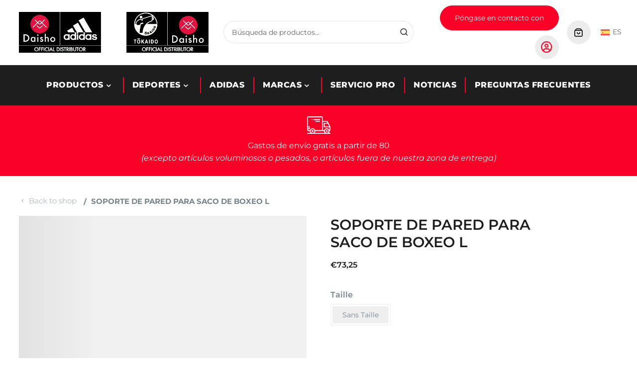

--- FILE ---
content_type: text/html; charset=UTF-8
request_url: https://www.daisho.be/es/produit/soporte-de-pared-para-saco-de-boxeo-l/
body_size: 85220
content:
<!DOCTYPE html><html lang="es-ES""><head><script data-no-optimize="1">var litespeed_docref=sessionStorage.getItem("litespeed_docref");litespeed_docref&&(Object.defineProperty(document,"referrer",{get:function(){return litespeed_docref}}),sessionStorage.removeItem("litespeed_docref"));</script> <meta charset="UTF-8"><meta name="viewport" content="width=device-width, initial-scale=1, shrink-to-fit=no"><meta name="apple-mobile-web-app-title" content="Daisho"><meta name="application-name" content="Daisho"><meta name="theme-color" content="#000000"><link rel="profile" href="https://gmpg.org/xfn/11"><meta name='robots' content='index, follow, max-image-preview:large, max-snippet:-1, max-video-preview:-1' /><style>img:is([sizes="auto" i], [sizes^="auto," i]) { contain-intrinsic-size: 3000px 1500px }</style> <script data-cfasync="false" data-pagespeed-no-defer>window.dataLayerPYS = window.dataLayerPYS || [];</script> <title>SOPORTE DE PARED PARA SACO DE BOXEO L &#8211; Daisho</title><link rel="canonical" href="https://www.daisho.be/es/produit/soporte-de-pared-para-saco-de-boxeo-l/" /><meta property="og:locale" content="es_ES" /><meta property="og:type" content="article" /><meta property="og:title" content="SOPORTE DE PARED PARA SACO DE BOXEO L &#8211; Daisho" /><meta property="og:description" content="Soporte de pared para saco de boxeo. Dimensiones: 60 x 60 cm Material : Acero" /><meta property="og:url" content="https://www.daisho.be/es/produit/soporte-de-pared-para-saco-de-boxeo-l/" /><meta property="og:site_name" content="Daisho" /><meta property="og:image" content="https://www.daisho.be/wp-content/uploads/2021/01/image.gif" /><meta property="og:image:width" content="260" /><meta property="og:image:height" content="260" /><meta property="og:image:type" content="image/gif" /><meta name="twitter:card" content="summary_large_image" /> <script type="application/ld+json" class="yoast-schema-graph">{"@context":"https://schema.org","@graph":[{"@type":"WebPage","@id":"https://www.daisho.be/es/produit/soporte-de-pared-para-saco-de-boxeo-l/","url":"https://www.daisho.be/es/produit/soporte-de-pared-para-saco-de-boxeo-l/","name":"SOPORTE DE PARED PARA SACO DE BOXEO L &#8211; Daisho","isPartOf":{"@id":"https://www.daisho.be/#website"},"primaryImageOfPage":{"@id":"https://www.daisho.be/es/produit/soporte-de-pared-para-saco-de-boxeo-l/#primaryimage"},"image":{"@id":"https://www.daisho.be/es/produit/soporte-de-pared-para-saco-de-boxeo-l/#primaryimage"},"thumbnailUrl":"https://www.daisho.be/wp-content/uploads/2021/01/image.gif","datePublished":"2020-05-23T14:31:24+00:00","breadcrumb":{"@id":"https://www.daisho.be/es/produit/soporte-de-pared-para-saco-de-boxeo-l/#breadcrumb"},"inLanguage":"es","potentialAction":[{"@type":"ReadAction","target":["https://www.daisho.be/es/produit/soporte-de-pared-para-saco-de-boxeo-l/"]}]},{"@type":"ImageObject","inLanguage":"es","@id":"https://www.daisho.be/es/produit/soporte-de-pared-para-saco-de-boxeo-l/#primaryimage","url":"https://www.daisho.be/wp-content/uploads/2021/01/image.gif","contentUrl":"https://www.daisho.be/wp-content/uploads/2021/01/image.gif","width":260,"height":260,"caption":"SOPORTE DE PARED PARA SACO DE BOXEO L-1"},{"@type":"BreadcrumbList","@id":"https://www.daisho.be/es/produit/soporte-de-pared-para-saco-de-boxeo-l/#breadcrumb","itemListElement":[{"@type":"ListItem","position":1,"name":"Accueil","item":"https://www.daisho.be/es/"},{"@type":"ListItem","position":2,"name":"Productos","item":"https://www.daisho.be/es/productos/"},{"@type":"ListItem","position":3,"name":"Equipamiento y ropa para artes marciales y deportes de combate","item":"https://www.daisho.be/es/categorie-produit/equipamiento-y-ropa-para-artes-marciales-y-deportes-de-combate/"},{"@type":"ListItem","position":4,"name":"Boxeo","item":"https://www.daisho.be/es/categorie-produit/equipamiento-y-ropa-para-artes-marciales-y-deportes-de-combate/boxeo-es/"},{"@type":"ListItem","position":5,"name":"Equipo de entrenamiento de boxeo","item":"https://www.daisho.be/es/categorie-produit/equipamiento-y-ropa-para-artes-marciales-y-deportes-de-combate/boxeo-es/equipo-de-entrenamiento-de-boxeo/"},{"@type":"ListItem","position":6,"name":"SOPORTE DE PARED PARA SACO DE BOXEO L"}]},{"@type":"WebSite","@id":"https://www.daisho.be/#website","url":"https://www.daisho.be/","name":"Daisho","description":"Sp&eacute;cialiste de l'&eacute;quipement sportif d'arts martiaux","publisher":{"@id":"https://www.daisho.be/#organization"},"potentialAction":[{"@type":"SearchAction","target":{"@type":"EntryPoint","urlTemplate":"https://www.daisho.be/?s={search_term_string}"},"query-input":{"@type":"PropertyValueSpecification","valueRequired":true,"valueName":"search_term_string"}}],"inLanguage":"es"},{"@type":"Organization","@id":"https://www.daisho.be/#organization","name":"Daisho","url":"https://www.daisho.be/","logo":{"@type":"ImageObject","inLanguage":"es","@id":"https://www.daisho.be/#/schema/logo/image/","url":"https://www.daisho.be/wp-content/uploads/2019/07/color-nothing-horizontale4x-e1564486100247.png","contentUrl":"https://www.daisho.be/wp-content/uploads/2019/07/color-nothing-horizontale4x-e1564486100247.png","width":1547,"height":385,"caption":"Daisho"},"image":{"@id":"https://www.daisho.be/#/schema/logo/image/"}}]}</script>  <script type='application/javascript'  id='pys-version-script'>console.log('PixelYourSite Free version 11.1.3');</script> <link rel='dns-prefetch' href='//use.fontawesome.com' /><link rel="alternate" type="application/rss+xml" title="Daisho &raquo; Feed" href="https://www.daisho.be/es/feed/" /><link rel="alternate" type="application/rss+xml" title="Daisho &raquo; Feed de los comentarios" href="https://www.daisho.be/es/comments/feed/" /><link rel="alternate" type="application/rss+xml" title="Daisho &raquo; Comentario SOPORTE DE PARED PARA SACO DE BOXEO L del feed" href="https://www.daisho.be/es/produit/soporte-de-pared-para-saco-de-boxeo-l/feed/" /><style id="litespeed-ccss">img:is([sizes="auto" i],[sizes^="auto," i]){contain-intrinsic-size:3000px 1500px}.wp-block-image a{display:inline-block}.wp-block-image img{box-sizing:border-box;height:auto;max-width:100%;vertical-align:bottom}.wp-block-image .aligncenter{display:table}.wp-block-image .aligncenter{margin-left:auto;margin-right:auto}.wp-block-image figure{margin:0}ul{box-sizing:border-box}.wp-block-navigation{position:relative;--navigation-layout-justification-setting:flex-start;--navigation-layout-direction:row;--navigation-layout-wrap:wrap;--navigation-layout-justify:flex-start;--navigation-layout-align:center}.wp-block-navigation ul{margin-bottom:0;margin-left:0;margin-top:0;padding-left:0}.wp-block-navigation ul,.wp-block-navigation ul li{list-style:none;padding:0}.wp-block-navigation .wp-block-navigation-item{align-items:center;display:flex;position:relative}.wp-block-navigation .wp-block-navigation-item__content{display:block}.wp-block-navigation .wp-block-navigation-item__content.wp-block-navigation-item__content{color:inherit}.wp-block-navigation :where(a){text-decoration:none}.wp-block-navigation .wp-block-navigation__submenu-icon{align-self:center;background-color:inherit;border:none;color:currentColor;display:inline-block;font-size:inherit;height:.6em;line-height:0;margin-left:.25em;padding:0;width:.6em}.wp-block-navigation .wp-block-navigation__submenu-icon svg{display:inline-block;stroke:currentColor;height:inherit;margin-top:.075em;width:inherit}.wp-block-navigation .has-child .wp-block-navigation__submenu-container{align-items:normal;background-color:inherit;color:inherit;display:flex;flex-direction:column;height:0;left:-1px;opacity:0;overflow:hidden;position:absolute;top:100%;visibility:hidden;width:0;z-index:2}.wp-block-navigation .has-child .wp-block-navigation__submenu-container .wp-block-navigation-item__content{margin:0}.wp-block-navigation-submenu{display:flex;position:relative}.wp-block-navigation-submenu .wp-block-navigation__submenu-icon svg{stroke:currentColor}.wp-block-navigation__container{gap:inherit}:where(.wp-block-navigation .wp-block-navigation__submenu-container .wp-block-navigation-item a:not(.wp-element-button)){padding:.5em 1em}.wp-block-navigation:not(.has-background) .wp-block-navigation__submenu-container{background-color:#fff;border:1px solid #00000026}.wp-block-navigation:not(.has-text-color) .wp-block-navigation__submenu-container{color:#000}.wp-block-navigation__container{align-items:var(--navigation-layout-align,initial);display:flex;flex-direction:var(--navigation-layout-direction,initial);flex-wrap:var(--navigation-layout-wrap,wrap);justify-content:var(--navigation-layout-justify,initial);list-style:none;margin:0;padding-left:0}.wp-block-navigation__container:only-child{flex-grow:1}.wp-block-navigation .wp-block-navigation-item__label{overflow-wrap:break-word}.wp-block-navigation .wp-block-navigation-item{background-color:inherit}.wp-block-search__button{margin-left:10px;word-break:normal}.wp-block-search__button.has-icon{line-height:0}.wp-block-search__button svg{height:1.25em;min-height:24px;min-width:24px;width:1.25em;fill:currentColor;vertical-align:text-bottom}:where(.wp-block-search__button){border:1px solid #ccc;padding:6px 10px}.wp-block-search__inside-wrapper{display:flex;flex:auto;flex-wrap:nowrap;max-width:100%}.wp-block-search__label{width:100%}.wp-block-search__input{appearance:none;border:1px solid #949494;flex-grow:1;margin-left:0;margin-right:0;min-width:3rem;padding:8px;text-decoration:unset!important}:where(.wp-block-search__input){font-family:inherit;font-size:inherit;font-style:inherit;font-weight:inherit;letter-spacing:inherit;line-height:inherit;text-transform:inherit}:where(.wp-block-search__button-inside .wp-block-search__inside-wrapper){border:1px solid #949494;box-sizing:border-box;padding:4px}:where(.wp-block-search__button-inside .wp-block-search__inside-wrapper) .wp-block-search__input{border:none;border-radius:0;padding:0 4px}:where(.wp-block-search__button-inside .wp-block-search__inside-wrapper) :where(.wp-block-search__button){padding:4px 8px}.wp-block-spacer{clear:both}:root{--wp--preset--font-size--normal:16px;--wp--preset--font-size--huge:42px}.has-text-align-center{text-align:center}.aligncenter{clear:both}.screen-reader-text{border:0;clip:rect(1px,1px,1px,1px);clip-path:inset(50%);height:1px;margin:-1px;overflow:hidden;padding:0;position:absolute;width:1px;word-wrap:normal!important}html :where([style*=border-top-color]){border-top-style:solid}html :where([style*=border-bottom-color]){border-bottom-style:solid}html :where(img[class*=wp-image-]){height:auto;max-width:100%}:where(figure){margin:0 0 1em}:host,:root{--fa-font-solid:normal 900 1em/1 "Font Awesome 6 Solid";--fa-font-regular:normal 400 1em/1 "Font Awesome 6 Regular";--fa-font-light:normal 300 1em/1 "Font Awesome 6 Light";--fa-font-thin:normal 100 1em/1 "Font Awesome 6 Thin";--fa-font-duotone:normal 900 1em/1 "Font Awesome 6 Duotone";--fa-font-sharp-solid:normal 900 1em/1 "Font Awesome 6 Sharp";--fa-font-brands:normal 400 1em/1 "Font Awesome 6 Brands"}svg:not(:host).svg-inline--fa,svg:not(:root).svg-inline--fa{overflow:visible;box-sizing:content-box}.svg-inline--fa{display:var(--fa-display,inline-block);height:1em;overflow:visible;vertical-align:-.125em}.fa-lg{font-size:1.25em;line-height:.05em;vertical-align:-.075em}.sr-only,.sr-only-focusable:not(:focus){position:absolute;width:1px;height:1px;padding:0;margin:-1px;overflow:hidden;clip:rect(0,0,0,0);white-space:nowrap;border-width:0}.fa{-moz-osx-font-smoothing:grayscale;-webkit-font-smoothing:antialiased;display:inline-block;font-style:normal;font-variant:normal;text-rendering:auto;line-height:1}.fa-lg{font-size:1.33333em;line-height:.75em;vertical-align:-.0667em}.fa-times:before{content:"\f00d"}.sr-only{border:0;clip:rect(0,0,0,0);height:1px;margin:-1px;overflow:hidden;padding:0;position:absolute;width:1px}.fa{font-family:"Font Awesome 5 Free"}.fa{font-weight:900}:root{--wp--preset--aspect-ratio--square:1;--wp--preset--aspect-ratio--4-3:4/3;--wp--preset--aspect-ratio--3-4:3/4;--wp--preset--aspect-ratio--3-2:3/2;--wp--preset--aspect-ratio--2-3:2/3;--wp--preset--aspect-ratio--16-9:16/9;--wp--preset--aspect-ratio--9-16:9/16;--wp--preset--color--black:#000;--wp--preset--color--cyan-bluish-gray:#abb8c3;--wp--preset--color--white:#fff;--wp--preset--color--pale-pink:#f78da7;--wp--preset--color--vivid-red:#cf2e2e;--wp--preset--color--luminous-vivid-orange:#ff6900;--wp--preset--color--luminous-vivid-amber:#fcb900;--wp--preset--color--light-green-cyan:#7bdcb5;--wp--preset--color--vivid-green-cyan:#00d084;--wp--preset--color--pale-cyan-blue:#8ed1fc;--wp--preset--color--vivid-cyan-blue:#0693e3;--wp--preset--color--vivid-purple:#9b51e0;--wp--preset--color--mandha-red:#c34b4b;--wp--preset--color--mandha-yellow:#dbba30;--wp--preset--color--mandha-purple:#8c7386;--wp--preset--color--mandha-orange:#f27348;--wp--preset--color--mandha-pink:#dc94a6;--wp--preset--color--mandha-green:#218b81;--wp--preset--color--mandha-gray-base:#c7cbc5;--wp--preset--color--mandha-blue:#4582bb;--wp--preset--color--mandha-brown:#af8d71;--wp--preset--color--mandha-beige:#fcecdc;--wp--preset--color--content-background-color:#fff;--wp--preset--color--display-heading:#1e1e1e;--wp--preset--color--text-color:#75838c;--wp--preset--color--button-primary:#fa0227;--wp--preset--color--button-secondary:#ececec;--wp--preset--color--table-striped:rgba(0,0,0,.06);--wp--preset--gradient--vivid-cyan-blue-to-vivid-purple:linear-gradient(135deg,rgba(6,147,227,1) 0%,#9b51e0 100%);--wp--preset--gradient--light-green-cyan-to-vivid-green-cyan:linear-gradient(135deg,#7adcb4 0%,#00d082 100%);--wp--preset--gradient--luminous-vivid-amber-to-luminous-vivid-orange:linear-gradient(135deg,rgba(252,185,0,1) 0%,rgba(255,105,0,1) 100%);--wp--preset--gradient--luminous-vivid-orange-to-vivid-red:linear-gradient(135deg,rgba(255,105,0,1) 0%,#cf2e2e 100%);--wp--preset--gradient--very-light-gray-to-cyan-bluish-gray:linear-gradient(135deg,#eee 0%,#a9b8c3 100%);--wp--preset--gradient--cool-to-warm-spectrum:linear-gradient(135deg,#4aeadc 0%,#9778d1 20%,#cf2aba 40%,#ee2c82 60%,#fb6962 80%,#fef84c 100%);--wp--preset--gradient--blush-light-purple:linear-gradient(135deg,#ffceec 0%,#9896f0 100%);--wp--preset--gradient--blush-bordeaux:linear-gradient(135deg,#fecda5 0%,#fe2d2d 50%,#6b003e 100%);--wp--preset--gradient--luminous-dusk:linear-gradient(135deg,#ffcb70 0%,#c751c0 50%,#4158d0 100%);--wp--preset--gradient--pale-ocean:linear-gradient(135deg,#fff5cb 0%,#b6e3d4 50%,#33a7b5 100%);--wp--preset--gradient--electric-grass:linear-gradient(135deg,#caf880 0%,#71ce7e 100%);--wp--preset--gradient--midnight:linear-gradient(135deg,#020381 0%,#2874fc 100%);--wp--preset--gradient--primary-to-primary-hover:linear-gradient(135deg,rgba(250,2,39,1) 0%,rgba(86,86,86,1) 100%);--wp--preset--gradient--secondary-to-secondary-hover:linear-gradient(135deg,rgba(0,0,0,1) 0%,rgba(0,0,0,0) 100%);--wp--preset--font-size--small:13px;--wp--preset--font-size--medium:20px;--wp--preset--font-size--large:36px;--wp--preset--font-size--x-large:42px;--wp--preset--font-size--text:16px;--wp--preset--font-size--text-smaller:14px;--wp--preset--font-size--text-bigger:18px;--wp--preset--font-size--h-1:38px;--wp--preset--font-size--h-2:28px;--wp--preset--font-size--h-3:24px;--wp--preset--font-size--h-4:20px;--wp--preset--font-size--h-5:18px;--wp--preset--font-size--h-6:16px;--wp--preset--font-size--dh-1:72px;--wp--preset--font-size--dh-2:56px;--wp--preset--font-size--dh-3:33px;--wp--preset--font-size--dh-4:23px;--wp--preset--font-size--subheading:17px;--wp--preset--font-family--inter:"Inter",sans-serif;--wp--preset--font-family--cardo:Cardo;--wp--preset--spacing--20:.44rem;--wp--preset--spacing--30:.67rem;--wp--preset--spacing--40:1rem;--wp--preset--spacing--50:1.5rem;--wp--preset--spacing--60:2.25rem;--wp--preset--spacing--70:3.38rem;--wp--preset--spacing--80:5.06rem;--wp--preset--shadow--natural:6px 6px 9px rgba(0,0,0,.2);--wp--preset--shadow--deep:12px 12px 50px rgba(0,0,0,.4);--wp--preset--shadow--sharp:6px 6px 0px rgba(0,0,0,.2);--wp--preset--shadow--outlined:6px 6px 0px -3px rgba(255,255,255,1),6px 6px rgba(0,0,0,1);--wp--preset--shadow--crisp:6px 6px 0px rgba(0,0,0,1)}:where(.is-layout-flex){gap:.5em}body .is-layout-flex{display:flex}.is-layout-flex{flex-wrap:wrap;align-items:center}.is-layout-flex>:is(*,div){margin:0}.menu-image-title-after.menu-image-title{padding-left:10px}.dashicons{font-family:dashicons;display:inline-block;line-height:1;font-weight:400;font-style:normal;speak:never;text-decoration:inherit;text-transform:none;text-rendering:auto;-webkit-font-smoothing:antialiased;-moz-osx-font-smoothing:grayscale;width:20px;height:20px;font-size:20px;vertical-align:top;text-align:center}button.pswp__button{box-shadow:none!important;background-image:url(/wp-content/plugins/woocommerce/assets/css/photoswipe/default-skin/default-skin.png)!important}button.pswp__button,button.pswp__button--arrow--left:before,button.pswp__button--arrow--right:before{background-color:transparent!important}button.pswp__button--arrow--left,button.pswp__button--arrow--right{background-image:none!important}.pswp{display:none;position:absolute;width:100%;height:100%;left:0;top:0;overflow:hidden;-ms-touch-action:none;touch-action:none;z-index:1500;-webkit-text-size-adjust:100%;-webkit-backface-visibility:hidden;outline:0}.pswp *{-webkit-box-sizing:border-box;box-sizing:border-box}.pswp__bg{position:absolute;left:0;top:0;width:100%;height:100%;background:#000;opacity:0;-webkit-transform:translateZ(0);transform:translateZ(0);-webkit-backface-visibility:hidden;will-change:opacity}.pswp__scroll-wrap{position:absolute;left:0;top:0;width:100%;height:100%;overflow:hidden}.pswp__container{-ms-touch-action:none;touch-action:none;position:absolute;left:0;right:0;top:0;bottom:0}.pswp__container{-webkit-touch-callout:none}.pswp__bg{will-change:opacity}.pswp__container{-webkit-backface-visibility:hidden}.pswp__item{position:absolute;left:0;right:0;top:0;bottom:0;overflow:hidden}.pswp__button{width:44px;height:44px;position:relative;background:0 0;overflow:visible;-webkit-appearance:none;display:block;border:0;padding:0;margin:0;float:left;opacity:.75;-webkit-box-shadow:none;box-shadow:none}.pswp__button::-moz-focus-inner{padding:0;border:0}.pswp__button,.pswp__button--arrow--left:before,.pswp__button--arrow--right:before{background:url(/wp-content/plugins/woocommerce/assets/css/photoswipe/default-skin/default-skin.png) 0 0 no-repeat;background-size:264px 88px;width:44px;height:44px}.pswp__button--close{background-position:0 -44px}.pswp__button--share{background-position:-44px -44px}.pswp__button--fs{display:none}.pswp__button--zoom{display:none;background-position:-88px 0}.pswp__button--arrow--left,.pswp__button--arrow--right{background:0 0;top:50%;margin-top:-50px;width:70px;height:100px;position:absolute}.pswp__button--arrow--left{left:0}.pswp__button--arrow--right{right:0}.pswp__button--arrow--left:before,.pswp__button--arrow--right:before{content:'';top:35px;background-color:rgba(0,0,0,.3);height:30px;width:32px;position:absolute}.pswp__button--arrow--left:before{left:6px;background-position:-138px -44px}.pswp__button--arrow--right:before{right:6px;background-position:-94px -44px}.pswp__share-modal{display:block;background:rgba(0,0,0,.5);width:100%;height:100%;top:0;left:0;padding:10px;position:absolute;z-index:1600;opacity:0;-webkit-backface-visibility:hidden;will-change:opacity}.pswp__share-modal--hidden{display:none}.pswp__share-tooltip{z-index:1620;position:absolute;background:#fff;top:56px;border-radius:2px;display:block;width:auto;right:44px;-webkit-box-shadow:0 2px 5px rgba(0,0,0,.25);box-shadow:0 2px 5px rgba(0,0,0,.25);-webkit-transform:translateY(6px);-ms-transform:translateY(6px);transform:translateY(6px);-webkit-backface-visibility:hidden;will-change:transform}.pswp__counter{position:relative;left:0;top:0;height:44px;font-size:13px;line-height:44px;color:#fff;opacity:.75;padding:0 10px;margin-inline-end:auto}.pswp__caption{position:absolute;left:0;bottom:0;width:100%;min-height:44px}.pswp__caption__center{text-align:left;max-width:420px;margin:0 auto;font-size:13px;padding:10px;line-height:20px;color:#ccc}.pswp__preloader{width:44px;height:44px;position:absolute;top:0;left:50%;margin-left:-22px;opacity:0;will-change:opacity;direction:ltr}.pswp__preloader__icn{width:20px;height:20px;margin:12px}@media screen and (max-width:1024px){.pswp__preloader{position:relative;left:auto;top:auto;margin:0;float:right}}.pswp__ui{-webkit-font-smoothing:auto;visibility:visible;opacity:1;z-index:1550}.pswp__top-bar{position:absolute;left:0;top:0;height:44px;width:100%;display:flex;justify-content:flex-end}.pswp__caption,.pswp__top-bar{-webkit-backface-visibility:hidden;will-change:opacity}.pswp__caption,.pswp__top-bar{background-color:rgba(0,0,0,.5)}.pswp__ui--hidden .pswp__button--arrow--left,.pswp__ui--hidden .pswp__button--arrow--right,.pswp__ui--hidden .pswp__caption,.pswp__ui--hidden .pswp__top-bar{opacity:.001}:root{--woocommerce:#720eec;--wc-green:#7ad03a;--wc-red:#a00;--wc-orange:#ffba00;--wc-blue:#2ea2cc;--wc-primary:#720eec;--wc-primary-text:#fcfbfe;--wc-secondary:#e9e6ed;--wc-secondary-text:#515151;--wc-highlight:#958e09;--wc-highligh-text:#fff;--wc-content-bg:#fff;--wc-subtext:#767676;--wc-form-border-color:rgba(32,7,7,.8);--wc-form-border-radius:4px;--wc-form-border-width:1px}.woocommerce img,.woocommerce-page img{height:auto;max-width:100%}.woocommerce #content div.product div.images,.woocommerce div.product div.images,.woocommerce-page #content div.product div.images,.woocommerce-page div.product div.images{float:left;width:48%}.woocommerce #content div.product div.summary,.woocommerce div.product div.summary,.woocommerce-page #content div.product div.summary,.woocommerce-page div.product div.summary{float:right;width:48%;clear:none}@media only screen and (max-width:768px){:root{--woocommerce:#720eec;--wc-green:#7ad03a;--wc-red:#a00;--wc-orange:#ffba00;--wc-blue:#2ea2cc;--wc-primary:#720eec;--wc-primary-text:#fcfbfe;--wc-secondary:#e9e6ed;--wc-secondary-text:#515151;--wc-highlight:#958e09;--wc-highligh-text:#fff;--wc-content-bg:#fff;--wc-subtext:#767676;--wc-form-border-color:rgba(32,7,7,.8);--wc-form-border-radius:4px;--wc-form-border-width:1px}.woocommerce #content div.product div.images,.woocommerce #content div.product div.summary,.woocommerce div.product div.images,.woocommerce div.product div.summary,.woocommerce-page #content div.product div.images,.woocommerce-page #content div.product div.summary,.woocommerce-page div.product div.images,.woocommerce-page div.product div.summary{float:none;width:100%}}:root{--woocommerce:#720eec;--wc-green:#7ad03a;--wc-red:#a00;--wc-orange:#ffba00;--wc-blue:#2ea2cc;--wc-primary:#720eec;--wc-primary-text:#fcfbfe;--wc-secondary:#e9e6ed;--wc-secondary-text:#515151;--wc-highlight:#958e09;--wc-highligh-text:#fff;--wc-content-bg:#fff;--wc-subtext:#767676;--wc-form-border-color:rgba(32,7,7,.8);--wc-form-border-radius:4px;--wc-form-border-width:1px}.screen-reader-text{clip:rect(1px,1px,1px,1px);height:1px;overflow:hidden;position:absolute!important;width:1px;word-wrap:normal!important}.woocommerce div.product{margin-bottom:0;position:relative}.woocommerce div.product .product_title{clear:none;margin-top:0;padding:0}.woocommerce div.product div.images{margin-bottom:2em}.woocommerce div.product div.images img{display:block;width:100%;height:auto;box-shadow:none}.woocommerce div.product div.images.woocommerce-product-gallery{position:relative}.woocommerce div.product div.images .woocommerce-product-gallery__wrapper{margin:0;padding:0}.woocommerce div.product div.images .woocommerce-product-gallery__image:nth-child(n+2){width:25%;display:inline-block}.woocommerce div.product div.images .woocommerce-product-gallery__image a{display:block;outline-offset:-2px}.woocommerce div.product div.summary{margin-bottom:2em}.woocommerce div.product form.cart{margin-bottom:2em}.woocommerce div.product form.cart:after,.woocommerce div.product form.cart:before{content:" ";display:table}.woocommerce div.product form.cart:after{clear:both}.woocommerce div.product form.cart table{border-width:0 0 1px}.woocommerce div.product form.cart table td{padding-left:0}.woocommerce div.product form.cart .variations{margin-bottom:1em;border:0;width:100%}.woocommerce div.product form.cart .variations td,.woocommerce div.product form.cart .variations th{border:0;line-height:2em;vertical-align:top}.woocommerce div.product form.cart .variations label{font-weight:700;text-align:left}.woocommerce div.product form.cart .variations select{max-width:100%;min-width:75%;display:inline-block;margin-right:1em;appearance:none;-webkit-appearance:none;-moz-appearance:none;padding-right:3em;background:url([data-uri]) no-repeat;background-size:16px;-webkit-background-size:16px;background-position:calc(100% - 12px) 50%;-webkit-background-position:calc(100% - 12px) 50%}.woocommerce span.onsale{min-height:3.236em;min-width:3.236em;padding:.202em;font-size:1em;font-weight:700;position:absolute;text-align:center;line-height:3.236;top:-.5em;left:-.5em;margin:0;border-radius:100%;background-color:#958e09;color:#fff;font-size:.857em;z-index:9}.woocommerce #reviews #comments h2{clear:none}.woocommerce:where(body:not(.woocommerce-uses-block-theme)) div.product p.price{color:#958e09;font-size:1.25em}.fa{display:inline-block;font:normal normal normal 14px/1 FontAwesome;font-size:inherit;text-rendering:auto;-webkit-font-smoothing:antialiased;-moz-osx-font-smoothing:grayscale}.fa-lg{font-size:1.33333em;line-height:.75em;vertical-align:-15%}.fa-times:before{content:"\f00d"}.fa-times-circle-o:before{content:"\f05c"}.sr-only,.screen-reader-text{position:absolute;width:1px;height:1px;padding:0;margin:-1px;overflow:hidden;clip:rect(0,0,0,0);border:0}:root{--grimlock-icon-font-family:'fontAwesome';--grimlock-icon-times:"\f00d";--grimlock-icon-times-font-family:var(--grimlock-icon-font-family);--grimlock-icon-times-circle:"\f057";--grimlock-icon-times-circle-font-family:var(--grimlock-icon-font-family);--grimlock-icon-check:"\f00c";--grimlock-icon-check-font-family:var(--grimlock-icon-font-family);--grimlock-icon-edit:"\f040";--grimlock-icon-edit-font-family:var(--grimlock-icon-font-family);--grimlock-icon-alert-circle:"\f06a";--grimlock-icon-alert-circle-font-family:var(--grimlock-icon-font-family);--grimlock-icon-alert-triangle:"\f071";--grimlock-icon-alert-triangle-font-family:var(--grimlock-icon-font-family);--grimlock-icon-question:"\f128";--grimlock-icon-question-font-family:var(--grimlock-icon-font-family);--grimlock-icon-question-circle:"\f059";--grimlock-icon-question-circle-font-family:var(--grimlock-icon-font-family);--grimlock-icon-plus:"\f067";--grimlock-icon-plus-font-family:var(--grimlock-icon-font-family);--grimlock-icon-plus-circle:"\f055";--grimlock-icon-plus-circle-font-family:var(--grimlock-icon-font-family);--grimlock-icon-minus:"\f068";--grimlock-icon-minus-font-family:var(--grimlock-icon-font-family);--grimlock-icon-minus-circle:"\f056";--grimlock-icon-minus-circle-font-family:var(--grimlock-icon-font-family);--grimlock-icon-circle:"\f111";--grimlock-icon-circle-font-family:var(--grimlock-icon-font-family);--grimlock-icon-dot-circle:"\f192";--grimlock-icon-dot-circle-font-family:var(--grimlock-icon-font-family);--grimlock-icon-search:"\f002";--grimlock-icon-search-font-family:var(--grimlock-icon-font-family);--grimlock-icon-home:"\f015";--grimlock-icon-home-font-family:var(--grimlock-icon-font-family);--grimlock-icon-cog:"\f013";--grimlock-icon-cog-font-family:var(--grimlock-icon-font-family);--grimlock-icon-cogs:"\f085";--grimlock-icon-cogs-font-family:var(--grimlock-icon-font-family);--grimlock-icon-filter:"\f0b0";--grimlock-icon-filter-font-family:var(--grimlock-icon-font-family);--grimlock-icon-sliders:"\f1de";--grimlock-icon-sliders-font-family:var(--grimlock-icon-font-family);--grimlock-icon-upload:"\f093";--grimlock-icon-upload-font-family:var(--grimlock-icon-font-family);--grimlock-icon-download:"\f019";--grimlock-icon-download-font-family:var(--grimlock-icon-font-family);--grimlock-icon-lock:"\f023";--grimlock-icon-lock-font-family:var(--grimlock-icon-font-family);--grimlock-icon-unlock:"\f13e";--grimlock-icon-unlock-font-family:var(--grimlock-icon-font-family);--grimlock-icon-globe:"\f0ac";--grimlock-icon-globe-font-family:var(--grimlock-icon-font-family);--grimlock-icon-map:"\f279";--grimlock-icon-map-font-family:var(--grimlock-icon-font-family);--grimlock-icon-map-marker:"\f041";--grimlock-icon-map-marker-font-family:var(--grimlock-icon-font-family);--grimlock-icon-cost:"\f0d6";--grimlock-icon-cost-font-family:var(--grimlock-icon-font-family);--grimlock-icon-trash:"\f1f8";--grimlock-icon-trash-font-family:var(--grimlock-icon-font-family);--grimlock-icon-paperclip:"\f0c6";--grimlock-icon-paperclip-font-family:var(--grimlock-icon-font-family);--grimlock-icon-thumbs-up:"\f164";--grimlock-icon-thumbs-up-font-family:var(--grimlock-icon-font-family);--grimlock-icon-thumbs-down:"\f165";--grimlock-icon-thumbs-down-font-family:var(--grimlock-icon-font-family);--grimlock-icon-signal:"\f012";--grimlock-icon-signal-font-family:var(--grimlock-icon-font-family);--grimlock-icon-pin:"\f08d";--grimlock-icon-pin-font-family:var(--grimlock-icon-font-family);--grimlock-icon-file:"\f15b";--grimlock-icon-file-font-family:var(--grimlock-icon-font-family);--grimlock-icon-files:"\f0c5";--grimlock-icon-files-font-family:var(--grimlock-icon-font-family);--grimlock-icon-file-text:"\f15c";--grimlock-icon-file-text-font-family:var(--grimlock-icon-font-family);--grimlock-icon-file-plus:"\f067";--grimlock-icon-file-plus-font-family:var(--grimlock-icon-font-family);--grimlock-icon-folder:"\f07b";--grimlock-icon-folder-font-family:var(--grimlock-icon-font-family);--grimlock-icon-angle-up:"\f106";--grimlock-icon-angle-up-font-family:var(--grimlock-icon-font-family);--grimlock-icon-angle-right:"\f105";--grimlock-icon-angle-right-font-family:var(--grimlock-icon-font-family);--grimlock-icon-angle-down:"\f107";--grimlock-icon-angle-down-font-family:var(--grimlock-icon-font-family);--grimlock-icon-angle-left:"\f104";--grimlock-icon-angle-left-font-family:var(--grimlock-icon-font-family);--grimlock-icon-angle-double-up:"\f102";--grimlock-icon-angle-double-up-font-family:var(--grimlock-icon-font-family);--grimlock-icon-angle-double-right:"\f101";--grimlock-icon-angle-double-right-font-family:var(--grimlock-icon-font-family);--grimlock-icon-angle-double-down:"\f103";--grimlock-icon-angle-double-down-font-family:var(--grimlock-icon-font-family);--grimlock-icon-angle-double-left:"\f100";--grimlock-icon-angle-double-left-font-family:var(--grimlock-icon-font-family);--grimlock-icon-pager-next:"\f105";--grimlock-icon-pager-next-font-family:var(--grimlock-icon-font-family);--grimlock-icon-pager-prev:"\f104";--grimlock-icon-pager-prev-font-family:var(--grimlock-icon-font-family);--grimlock-icon-message:"\f075";--grimlock-icon-message-font-family:var(--grimlock-icon-font-family);--grimlock-icon-messages:"\f086";--grimlock-icon-messages-font-family:var(--grimlock-icon-font-family);--grimlock-icon-hourglass:"\f254";--grimlock-icon-hourglass-font-family:var(--grimlock-icon-font-family);--grimlock-icon-expand:"\f065";--grimlock-icon-expand-font-family:var(--grimlock-icon-font-family);--grimlock-icon-minimize:"\f066";--grimlock-icon-minimize-font-family:var(--grimlock-icon-font-family);--grimlock-icon-loading:"\f1ce";--grimlock-icon-loading-font-family:var(--grimlock-icon-font-family);--grimlock-icon-plug:"\f1e6";--grimlock-icon-plug-font-family:var(--grimlock-icon-font-family);--grimlock-icon-grid:"\f009";--grimlock-icon-grid-font-family:var(--grimlock-icon-font-family);--grimlock-icon-eye:"\f06e";--grimlock-icon-eye-font-family:var(--grimlock-icon-font-family);--grimlock-icon-eye-off:"\f070";--grimlock-icon-eye-off-font-family:var(--grimlock-icon-font-family);--grimlock-icon-check-circle:"\f058";--grimlock-icon-check-circle-font-family:var(--grimlock-icon-font-family);--grimlock-icon-arrow-up:"\f062";--grimlock-icon-arrow-up-font-family:var(--grimlock-icon-font-family);--grimlock-icon-arrow-right:"\f061";--grimlock-icon-arrow-right-font-family:var(--grimlock-icon-font-family);--grimlock-icon-arrow-down:"\f063";--grimlock-icon-arrow-down-font-family:var(--grimlock-icon-font-family);--grimlock-icon-arrow-left:"\f060";--grimlock-icon-arrow-left-font-family:var(--grimlock-icon-font-family);--grimlock-icon-user:"\f007";--grimlock-icon-user-font-family:var(--grimlock-icon-font-family);--grimlock-icon-users:"\f0c0";--grimlock-icon-users-font-family:var(--grimlock-icon-font-family);--grimlock-icon-group:"\f0c0";--grimlock-icon-group-font-family:var(--grimlock-icon-font-family);--grimlock-icon-groups:"\f0c0";--grimlock-icon-groups-font-family:var(--grimlock-icon-font-family);--grimlock-icon-poke:"\f0a4";--grimlock-icon-poke-font-family:var(--grimlock-icon-font-family);--grimlock-icon-cubes:"\f1b3";--grimlock-icon-cubes-font-family:var(--grimlock-icon-font-family);--grimlock-icon-tasks:"\f0ae";--grimlock-icon-tasks-font-family:var(--grimlock-icon-font-family);--grimlock-icon-compass:"\f14e";--grimlock-icon-compass-font-family:var(--grimlock-icon-font-family);--grimlock-icon-credit-card:"\f283";--grimlock-icon-credit-card-font-family:var(--grimlock-icon-font-family);--grimlock-icon-star:"\f005";--grimlock-icon-star-font-family:var(--grimlock-icon-font-family);--grimlock-icon-star-off:"\f006";--grimlock-icon-star-off-font-family:var(--grimlock-icon-font-family);--grimlock-icon-star-half:"\f123";--grimlock-icon-star-half-font-family:var(--grimlock-icon-font-family);--grimlock-icon-at:"\f1fa";--grimlock-icon-at-font-family:var(--grimlock-icon-font-family);--grimlock-icon-personal:"\f007";--grimlock-icon-personal-font-family:var(--grimlock-icon-font-family);--grimlock-icon-trophy:"\f091";--grimlock-icon-trophy-font-family:var(--grimlock-icon-font-family);--grimlock-icon-student:"\f19d";--grimlock-icon-student-font-family:var(--grimlock-icon-font-family);--grimlock-icon-profile-avatar:"\f2bd";--grimlock-icon-profile-avatar-font-family:var(--grimlock-icon-font-family);--grimlock-icon-image:"\f03e";--grimlock-icon-image-font-family:var(--grimlock-icon-font-family);--grimlock-icon-inbox:"\f01c";--grimlock-icon-inbox-font-family:var(--grimlock-icon-font-family);--grimlock-icon-archive:"\f187";--grimlock-icon-archive-font-family:var(--grimlock-icon-font-family);--grimlock-icon-quote:"\f10e";--grimlock-icon-quote-font-family:var(--grimlock-icon-font-family);--grimlock-icon-reply:"\f112";--grimlock-icon-reply-font-family:var(--grimlock-icon-font-family);--grimlock-icon-reply-all:"\f122";--grimlock-icon-reply-all-font-family:var(--grimlock-icon-font-family);--grimlock-icon-quill:"\f040";--grimlock-icon-quill-font-family:var(--grimlock-icon-font-family);--grimlock-icon-share:"\f064";--grimlock-icon-share-font-family:var(--grimlock-icon-font-family);--grimlock-icon-check-square:"\f046";--grimlock-icon-check-square-font-family:var(--grimlock-icon-font-family);--grimlock-icon-bell:"\f0f3";--grimlock-icon-bell-font-family:var(--grimlock-icon-font-family);--grimlock-icon-envelope:"\f0e0";--grimlock-icon-envelope-font-family:var(--grimlock-icon-font-family);--grimlock-icon-data:"\f0ee";--grimlock-icon-data-font-family:var(--grimlock-icon-font-family);--grimlock-icon-cancel:"\f05e";--grimlock-icon-cancel-font-family:var(--grimlock-icon-font-family);--grimlock-icon-chat:"\f0e6";--grimlock-icon-chat-font-family:var(--grimlock-icon-font-family);--grimlock-icon-topic:"\f27a";--grimlock-icon-topic-font-family:var(--grimlock-icon-font-family);--grimlock-icon-album:"\f07c";--grimlock-icon-album-font-family:var(--grimlock-icon-font-family);--grimlock-icon-video:"\f03d";--grimlock-icon-video-font-family:var(--grimlock-icon-font-family);--grimlock-icon-music:"\f001";--grimlock-icon-music-font-family:var(--grimlock-icon-font-family);--grimlock-icon-list:"\f00b";--grimlock-icon-list-font-family:var(--grimlock-icon-font-family);--grimlock-icon-spinner:"\f110";--grimlock-icon-spinner-font-family:var(--grimlock-icon-font-family);--grimlock-icon-calendar:"\f073";--grimlock-icon-calendar-font-family:var(--grimlock-icon-font-family);--grimlock-icon-asterisk:"\f069";--grimlock-icon-asterisk-font-family:var(--grimlock-icon-font-family);--grimlock-icon-bolt:"\f0e7";--grimlock-icon-bolt-font-family:var(--grimlock-icon-font-family);--grimlock-icon-sort-asc:"\f0de";--grimlock-icon-sort-asc-font-family:var(--grimlock-icon-font-family);--grimlock-icon-sort-desc:"\f0dd";--grimlock-icon-sort-desc-font-family:var(--grimlock-icon-font-family);--grimlock-icon-flag:"\f024";--grimlock-icon-flag-font-family:var(--grimlock-icon-font-family);--grimlock-icon-clock:"\f017";--grimlock-icon-clock-font-family:var(--grimlock-icon-font-family);--grimlock-icon-alphabetical:"\f15d";--grimlock-icon-alphabetical-font-family:var(--grimlock-icon-font-family);--grimlock-icon-stat:"\f201";--grimlock-icon-stat-font-family:var(--grimlock-icon-font-family);--grimlock-icon-refresh:"\f021";--grimlock-icon-refresh-font-family:var(--grimlock-icon-font-family);--grimlock-icon-dots-v:"\f142";--grimlock-icon-dots-v-font-family:var(--grimlock-icon-font-family);--grimlock-icon-dots-h:"\f141";--grimlock-icon-dots-h-font-family:var(--grimlock-icon-font-family);--grimlock-icon-switch:"\f074";--grimlock-icon-switch-font-family:var(--grimlock-icon-font-family);--grimlock-icon-layers:"\f24d";--grimlock-icon-layers-font-family:var(--grimlock-icon-font-family);--grimlock-icon-print:"\f02f";--grimlock-icon-print-font-family:var(--grimlock-icon-font-family);--grimlock-icon-book:"\f02d";--grimlock-icon-book-font-family:var(--grimlock-icon-font-family);--grimlock-icon-bookmark:"\f02e";--grimlock-icon-bookmark-font-family:var(--grimlock-icon-font-family);--grimlock-icon-phone:"\f095";--grimlock-icon-phone-font-family:var(--grimlock-icon-font-family);--grimlock-icon-hamburger-menu:"\f0c9";--grimlock-icon-hamburger-menu-font-family:var(--grimlock-icon-font-family);--grimlock-icon-sun:"\f185";--grimlock-icon-sun-font-family:var(--grimlock-icon-font-family);--grimlock-icon-moon:"\f186";--grimlock-icon-moon-font-family:var(--grimlock-icon-font-family);--grimlock-icon-lightbulb:"\f0eb";--grimlock-icon-lightbulb-font-family:var(--grimlock-icon-font-family);--grimlock-icon-lightbulb-on:"\f0eb";--grimlock-icon-lightbulb-on-font-family:var(--grimlock-icon-font-family);--grimlock-icon-cart:"\f07a";--grimlock-icon-cart-font-family:var(--grimlock-icon-font-family);--grimlock-icon-shooping-bag:"\f290";--grimlock-icon-shooping-bag-font-family:var(--grimlock-icon-font-family);--grimlock-icon-checkout:"\f058";--grimlock-icon-checkout-font-family:var(--grimlock-icon-font-family);--grimlock-icon-link:"\f0c1";--grimlock-icon-link-font-family:var(--grimlock-icon-font-family);--grimlock-icon-external-link:"\f08e";--grimlock-icon-external-link-font-family:var(--grimlock-icon-font-family);--grimlock-icon-ticket:"\f145";--grimlock-icon-ticket-font-family:var(--grimlock-icon-font-family);--grimlock-icon-heart:"\f004";--grimlock-icon-heart-font-family:var(--grimlock-icon-font-family);--grimlock-icon-tags:"\f02c";--grimlock-icon-tags-font-family:var(--grimlock-icon-font-family);--grimlock-icon-rss:"\f09e";--grimlock-icon-rss-font-family:var(--grimlock-icon-font-family);--grimlock-icon-play:"\f04b";--grimlock-icon-play-font-family:var(--grimlock-icon-font-family);--grimlock-icon-pause:"\f04c";--grimlock-icon-pause-font-family:var(--grimlock-icon-font-family);--grimlock-icon-adjust:"\f042";--grimlock-icon-adjust-font-family:var(--grimlock-icon-font-family);--grimlock-icon-post-format-image:"\f03e";--grimlock-icon-post-format-image-font-family:var(--grimlock-icon-font-family);--grimlock-icon-post-format-aside:"\f0f6";--grimlock-icon-post-format-aside-font-family:var(--grimlock-icon-font-family);--grimlock-icon-post-format-link:"\f0c1";--grimlock-icon-post-format-link-font-family:var(--grimlock-icon-font-family);--grimlock-icon-post-format-quote:"\f10e";--grimlock-icon-post-format-quote-font-family:var(--grimlock-icon-font-family);--grimlock-icon-post-format-video:"\f04b";--grimlock-icon-post-format-video-font-family:var(--grimlock-icon-font-family);--grimlock-icon-post-format-gallery:"\f009";--grimlock-icon-post-format-gallery-font-family:var(--grimlock-icon-font-family);--grimlock-icon-post-format-audio:"\f001";--grimlock-icon-post-format-audio-font-family:var(--grimlock-icon-font-family);--grimlock-icon-post-format-status:"\f06a";--grimlock-icon-post-format-status-font-family:var(--grimlock-icon-font-family);--grimlock-icon-post-format-chat:"\f0e6";--grimlock-icon-post-format-chat-font-family:var(--grimlock-icon-font-family);--grimlock-icon-facebook:"\f09a";--grimlock-icon-facebook-font-family:var(--grimlock-icon-font-family);--grimlock-icon-facebook-square:"\f230";--grimlock-icon-facebook-square-font-family:var(--grimlock-icon-font-family);--grimlock-icon-twitter:"\f099";--grimlock-icon-twitter-font-family:var(--grimlock-icon-font-family);--grimlock-icon-twitter-square:"\f081";--grimlock-icon-twitter-square-font-family:var(--grimlock-icon-font-family);--grimlock-icon-linkedin:"\f0e1";--grimlock-icon-linkedin-font-family:var(--grimlock-icon-font-family);--grimlock-icon-linkedin-square:"\f08c";--grimlock-icon-linkedin-square-font-family:var(--grimlock-icon-font-family);--grimlock-icon-instagram:"\f16d";--grimlock-icon-instagram-font-family:var(--grimlock-icon-font-family);--grimlock-icon-youtube:"\f16a";--grimlock-icon-youtube-font-family:var(--grimlock-icon-font-family);--grimlock-icon-twitch:"\f1e8";--grimlock-icon-twitch-font-family:var(--grimlock-icon-font-family);--grimlock-icon-google:"\f1a0";--grimlock-icon-google-font-family:var(--grimlock-icon-font-family);--grimlock-icon-pinterest:"\f0d2";--grimlock-icon-pinterest-font-family:var(--grimlock-icon-font-family);--grimlock-icon-snapchat:"\f2ac";--grimlock-icon-snapchat-font-family:var(--grimlock-icon-font-family);--grimlock-icon-wordpress:"\f19a";--grimlock-icon-wordpress-font-family:var(--grimlock-icon-font-family);--grimlock-icon-vimeo:"\f27d";--grimlock-icon-vimeo-font-family:var(--grimlock-icon-font-family)}:root{--grimlock-color-success:#3dbdb6;--grimlock-color-danger:#e74c3c;--grimlock-color-warning:#f1c40f;--grimlock-color-info:#3498db;--grimlock-color-faded:var(--grimlock-table-striped-background-color);--grimlock-color-primary:var(--grimlock-button-primary-background-color);--grimlock-color-secondary:var(--grimlock-button-secondary-background-color);--grimlock-ornament:'•';--grimlock-container-width:1200px;--grimlock-grid-gutter-width:30px;--grimlock-container-padding:clamp(20px,3.5vw,60px);--grimlock-section-padding:5%;--grimlock-wrapper-layout-bordered-size:15px;--grimlock-forms-scheme-light-background-color:rgba(255,255,255,.18);--grimlock-forms-scheme-light-hover-background-color:rgba(255,255,255,.28);--grimlock-forms-scheme-dark-background-color:rgba(0,0,0,.05);--grimlock-forms-scheme-dark-hover-background-color:rgba(0,0,0,.085);--grimlock-navigation-vertical-width:305px;--grimlock-navigation-icon-size:40px;--grimlock-navigation-icon-font-size:1.4rem;--grimlock-modal-overlay-background-color:rgba(0,0,0,.75);--grimlock-modal-search-overlay-background-color:rgba(250,250,250,.95);--grimlock-archive-post-border-radius-min:min(var(--grimlock-archive-post-border-radius),.5rem)}body{overflow-x:hidden}.grimlock-preheader{background-color:var(--grimlock-preheader-background-color);color:var(--grimlock-preheader-color);background-repeat:no-repeat;background-position:center;background-size:cover}.grimlock-preheader.region{border-top:var(--grimlock-preheader-border-top-width) solid var(--grimlock-preheader-border-top-color);border-bottom:var(--grimlock-preheader-border-bottom-width) solid var(--grimlock-preheader-border-bottom-color)}.grimlock-preheader .grimlock-region__inner{padding-top:var(--grimlock-preheader-padding-y);padding-bottom:var(--grimlock-preheader-padding-y);background-color:var(--grimlock-preheader-background-color)}.grimlock-preheader a{color:var(--grimlock-preheader-link-color)}.grimlock-preheader-mobile{order:-9;margin-bottom:1rem;padding:1rem 0;border-bottom:var(--grimlock-preheader-border-bottom-width) solid var(--grimlock-preheader-border-bottom-color)}.grimlock-preheader-mobile .region__col+.region__col{margin-top:1rem}.grimlock-footer a{color:var(--grimlock-footer-link-color)}.main-navigation{color:var(--grimlock-navigation-menu-item-color);border-top:var(--grimlock-navigation-border-top-width) solid var(--grimlock-navigation-border-top-color);border-bottom:var(--grimlock-navigation-border-bottom-width) solid var(--grimlock-navigation-border-bottom-color)}nav.main-navigation .navbar-brand__logo img[src*=logo],.grimlock-site-logo img[src*=logo]{width:100%}@media (min-width:992px){#preheader .menu>.menu-item .sub-menu,#navigation .navbar-nav>.menu-item:not(.mega-menu--image-grid):not(.mega-menu--full)>.sub-menu,#navigation .navbar-nav>.menu-item:not([class*=mega-menu]) .sub-menu{border-radius:var(--grimlock-archive-post-border-radius);outline:var(--grimlock-navigation-sub-menu-border-width) solid var(--grimlock-navigation-sub-menu-border-color)}}#navigation ul.menu .menu-item[class*=menu-item--btn]>a,#preheader ul.menu .menu-item[class*=menu-item--btn]>a{display:inline-flex;align-items:center;justify-content:center;height:auto!important;padding:calc(var(--grimlock-button-padding-y)*.85) calc(var(--grimlock-button-padding-x)*.9);text-align:center;border-radius:var(--grimlock-button-border-radius);border:var(--grimlock-button-border-width) solid transparent;width:100%;white-space:normal;word-break:break-word;line-height:var(--grimlock-button-line-height)}#navigation ul.menu .menu-item[class*=menu-item--btn]>a:before,#navigation ul.menu .menu-item[class*=menu-item--btn]>a:after,#preheader ul.menu .menu-item[class*=menu-item--btn]>a:before,#preheader ul.menu .menu-item[class*=menu-item--btn]>a:after{display:none}#navigation ul.menu .menu-item[class*=menu-item--btn].menu-item--btn-primary>a,#preheader ul.menu .menu-item[class*=menu-item--btn].menu-item--btn-primary>a{border-style:solid;border-width:var(--grimlock-button-border-width);color:var(--grimlock-button-primary-color);background-color:var(--grimlock-button-primary-background-color);border-color:var(--grimlock-button-primary-border-color)}#navigation ul.menu .menu-item[class*=menu-item--btn].menu-item--btn-secondary>a,#preheader ul.menu .menu-item[class*=menu-item--btn].menu-item--btn-secondary>a{border-style:solid;border-width:var(--grimlock-button-border-width);color:var(--grimlock-button-secondary-color);background-color:var(--grimlock-button-secondary-background-color);border-color:var(--grimlock-button-secondary-border-color)}@media (min-width:992px){#navigation ul.menu .menu-item[class*=menu-item--btn],#preheader ul.menu .menu-item[class*=menu-item--btn]{margin-left:1.5rem}}#navigation ul.menu .menu-item[class*=menu-item--btn]+.menu-item[class*=menu-item--btn],#preheader ul.menu .menu-item[class*=menu-item--btn]+.menu-item[class*=menu-item--btn]{margin-top:1rem}@media (min-width:992px){#navigation ul.menu .menu-item[class*=menu-item--btn]+.menu-item[class*=menu-item--btn],#preheader ul.menu .menu-item[class*=menu-item--btn]+.menu-item[class*=menu-item--btn]{margin-top:0;margin-left:1rem}}@media (min-width:992px){#navigation ul.menu .menu-item[class*=menu-item--btn]>a,#preheader ul.menu .menu-item[class*=menu-item--btn]>a{width:auto}}select option{background:var(--grimlock-archive-post-background-color);color:var(--grimlock-archive-post-title-color)}::-ms-reveal{display:none!important}::-ms-clear{display:none!important}.search-form{position:relative;display:block;color:var(--grimlock-control-color)}.search-form .form-group{position:relative;width:100%;margin:0}.search-form input[type=search]{padding-right:55px;width:100%}.search-form button[type=submit]{color:inherit;position:absolute;top:0;right:0;z-index:1;width:50px;height:100%;border:0!important;border-radius:var(--grimlock-control-border-radius);line-height:0!important;padding:0!important;font-size:0!important;opacity:0;background:var(--grimlock-color-faded)!important}.search-form:after{font-family:var(--grimlock-icon-search-font-family)!important;content:var(--grimlock-icon-search);font-weight:100;font-style:normal;text-rendering:auto;-webkit-font-smoothing:antialiased;-moz-osx-font-smoothing:grayscale;position:absolute;top:0;right:0;width:50px;height:100%;display:flex;align-items:center;justify-content:center;font-size:1rem;opacity:1!important;z-index:9;color:inherit}:root{--grimlock-pagination-font-size:inherit;--grimlock-pagination-font-weight:400;--grimlock-pagination-text-transform:none;--grimlock-pagination-letter-spacing:0}:root{--grimlock-tooltip-color:#fff;--grimlock-tooltip-background-color:rgba(0,0,0,.75);--grimlock-tooltip-border-radius:clamp(0px,var(--grimlock-button-border-radius),1rem);--grimlock-tooltip-padding:var(--grimlock-tooltip-padding-y) var(--grimlock-tooltip-padding-x);--grimlock-tooltip-padding-x:10px;--grimlock-tooltip-padding-y:5px;--grimlock-tooltip-font-family:var(--grimlock-text-font-family);--grimlock-tooltip-font-weight:var(--grimlock-text-font-weight);--grimlock-tooltip-font-size:.8rem;--grimlock-tooltip-max-width:200px;--grimlock-tooltip-box-shadow:none}:root{--grimlock-alert-padding:1em 1.25em;--grimlock-alert-margin-bottom:1.25em;--grimlock-alert-font-size:.95em;--grimlock-alert-border-radius:min(var(--grimlock-archive-post-border-radius),1rem);--grimlock-alert-color:var(--grimlock-button-primary-color);--grimlock-alert-background-color:var(--grimlock-button-primary-background-color);--grimlock-alert-primary-color:var(--grimlock-alert-color);--grimlock-alert-primary-background-color:var(--grimlock-alert-background-color);--grimlock-alert-secondary-color:var(--grimlock-button-secondary-color);--grimlock-alert-secondary-background-color:var(--grimlock-button-secondary-background-color);--grimlock-alert-success-color:#fff;--grimlock-alert-success-background-color:var(--grimlock-color-success);--grimlock-alert-danger-color:#fff;--grimlock-alert-danger-background-color:var(--grimlock-color-danger);--grimlock-alert-warning-color:#fff;--grimlock-alert-warning-background-color:var(--grimlock-color-warning);--grimlock-alert-faded-color:inherit;--grimlock-alert-faded-background-color:var(--grimlock-color-faded);--grimlock-alert-success-color:var(--grimlock-alert-color);--grimlock-alert-success-background-color:var(--grimlock-alert-primary-background-color);--grimlock-alert-warning-color:var(--grimlock-alert-color);--grimlock-alert-warning-background-color:var(--grimlock-alert-primary-background-color)}table td{border-width:var(--grimlock-table-border-width);border-color:var(--grimlock-table-border-color)}.modal{padding:0!important;background-color:var(--grimlock-modal-overlay-background-color)}.modal .modal-content{overflow:visible}.modal.grimlock-modal-search{background-color:var(--grimlock-modal-search-overlay-background-color);z-index:99999999}.modal.grimlock-modal-search .modal-dialog{max-width:100%;transform:none!important;padding-bottom:0!important;margin-bottom:0!important}@media (max-width:767.98px){.modal.grimlock-modal-search .modal-dialog{margin-top:40px}}.modal.grimlock-modal-search .modal-content{border:none!important;box-shadow:none!important}.modal.grimlock-modal-search .search-form .form-group{width:100%;margin:0}.modal.grimlock-modal-search .search-form:after{width:65px}.modal.grimlock-modal-search .search-field{background-color:var(--grimlock-content-background-color);border:var(--grimlock-control-border-width) solid var(--grimlock-control-border-color);border-radius:var(--grimlock-control-border-radius);padding:.5rem 65px .5rem 1.5rem;width:100%;margin:0;color:inherit;outline:0;height:65px;font-size:1.4em}.modal.grimlock-modal-search .search-submit{position:absolute;top:0;right:0;display:flex;width:65px;height:65px;justify-content:center;align-items:center;transform:none}.modal.grimlock-modal-search .navbar-search__close{position:fixed;right:20px;bottom:20px;border-radius:500px;width:40px;height:40px;font-size:1rem;display:flex;align-items:center;justify-content:center;padding:0;z-index:99999;box-shadow:0 0 20px rgba(0,0,0,.1);line-height:0;border:0;background-color:transparent;color:inherit}@media (min-width:768px){.modal.grimlock-modal-search .navbar-search__close{top:25px;right:30px;bottom:auto}}.modal.grimlock-modal-search .navbar-search__close i:before{font-family:var(--grimlock-icon-times-circle-font-family)!important;content:var(--grimlock-icon-times-circle);font-weight:100;font-style:normal;text-rendering:auto;-webkit-font-smoothing:antialiased;-moz-osx-font-smoothing:grayscale}:root{--grimlock-back-to-top-button-size:40px;--grimlock-back-to-top-button-position-x:25px;--grimlock-back-to-top-button-position-y:25px}[class*=wp-block-].alignfull{margin-left:calc(50% - 50vw);margin-right:calc(50% - 50vw);width:auto!important;max-width:1000%}:root{--grimlock-divider-icon-alignfull-spacing:clamp(10px,3vw,45px)}:root{--grimlock-section-nav-menu-card-padding:1.5rem;--grimlock-section-nav-menu-card-img-height:175px;--grimlock-section-nav-menu-icon-size:6rem;--grimlock-section-nav-menu-icon-over-top-size:var(--grimlock-section-nav-menu-icon-size);--grimlock-section-nav-menu-icon-color:#fff;--grimlock-section-nav-menu-icon-background-color:var(--grimlock-button-primary-background-color);--grimlock-section-nav-menu-icon-background-color-primary:var(--grimlock-button-primary-background-color);--grimlock-section-nav-menu-icon-background-color-danger:var(--grimlock-color-danger);--grimlock-section-nav-menu-icon-background-color-success:var(--grimlock-color-success);--grimlock-section-nav-menu-icon-background-color-warning:var(--grimlock-color-warning);--grimlock-section-nav-menu-icon-background-color-info:var(--grimlock-color-info);--grimlock-section-nav-menu-icon-background-color-dark:var(--grimlock-text-color);--grimlock-section-nav-menu-icon-pseudo-color:var(--grimlock-section-nav-menu-icon-background-color)}:root{--grimlock-wrapper-inner-width:var(--grimlock-container-width);--grimlock-wrapper-inner-padding-right:var(--grimlock-container-padding);--grimlock-wrapper-inner-padding-left:var(--grimlock-container-padding);--grimlock-wrapper-inner-text-spacing:1rem;--grimlock-wrapper-inner-column-spacing:2em;--grimlock-wrapper-inner-width-narrow:920px;--grimlock-wrapper-inner-width-narrower:768px}.wp-block-grimlock-wrapper{--grimlock-wrapper-overflow:hidden;--grimlock-wrapper-z-index:auto;--grimlock-wrapper-margin-top:0;--grimlock-wrapper-margin-bottom:0;--grimlock-wrapper-padding-top:0;--grimlock-wrapper-padding-right:0;--grimlock-wrapper-padding-left:0;--grimlock-wrapper-padding-bottom:0;--grimlock-wrapper-background-color:transparent;--grimlock-wrapper-background-overlay-color:transparent;--grimlock-wrapper---grimlock-wrapper-background-overlay-color:transparent;--grimlock-wrapper-border-top:0;--grimlock-wrapper-border-bottom:0;--grimlock-wrapper-border-left:0;--grimlock-wrapper-border-right:0;--grimlock-wrapper-border-top-right-radius:0;--grimlock-wrapper-border-top-left-radius:0;--grimlock-wrapper-border-bottom-right-radius:0;--grimlock-wrapper-border-bottom-left-radius:0;--grimlock-wrapper-headings-color:var(--grimlock-heading-color);--grimlock-wrapper-text-color:inherit;--grimlock-wrapper-background-position:0 0;--grimlock-wrapper-background-image:none;--grimlock-wrapper-subheading-color:var(--grimlock-subheading-color);position:relative;z-index:var(--grimlock-wrapper-z-index);overflow:var(--grimlock-wrapper-overflow);margin-top:var(--grimlock-wrapper-margin-top);margin-bottom:var(--grimlock-wrapper-margin-bottom);padding-top:var(--grimlock-wrapper-padding-top);padding-right:var(--grimlock-wrapper-padding-right);padding-left:var(--grimlock-wrapper-padding-left);padding-bottom:var(--grimlock-wrapper-padding-bottom);background:var(--grimlock-wrapper-background-color);border-top:var(--grimlock-wrapper-border-top);border-bottom:var(--grimlock-wrapper-border-bottom);border-left:var(--grimlock-wrapper-border-left);border-right:var(--grimlock-wrapper-border-right);border-top-right-radius:var(--grimlock-wrapper-border-top-right-radius);border-top-left-radius:var(--grimlock-wrapper-border-top-left-radius);border-bottom-right-radius:var(--grimlock-wrapper-border-bottom-right-radius);border-bottom-left-radius:var(--grimlock-wrapper-border-bottom-left-radius);color:var(--grimlock-wrapper-text-color)}.wp-block-grimlock-wrapper>.wp-block-grimlock-wrapper__bg,.wp-block-grimlock-wrapper>.wp-block-grimlock-wrapper__bg-overlay{position:absolute;top:0;right:0;bottom:0;left:0}.wp-block-grimlock-wrapper>.wp-block-grimlock-wrapper__bg{background-repeat:no-repeat;background-size:cover;background-position:var(--grimlock-wrapper-background-position);background-image:var(--grimlock-wrapper-background-image)}.wp-block-grimlock-wrapper>.wp-block-grimlock-wrapper__bg-overlay{background:var(--grimlock-wrapper-background-overlay-color)}.wp-block-grimlock-wrapper>.wp-block-grimlock-wrapper__inner{position:relative;margin:0 auto;max-width:var(--grimlock-wrapper-inner-width);padding-left:var(--grimlock-wrapper-inner-padding-left);padding-right:var(--grimlock-wrapper-inner-padding-right)}.wp-block-grimlock-wrapper.wp-block-grimlock-wrapper--inner-full>.wp-block-grimlock-wrapper__inner{width:100%;max-width:100%;padding-left:0;padding-right:0}.wp-block-grimlock-wrapper .wp-block-image{margin-bottom:0}.wp-block-grimlock-wrapper .wp-block-image figure{margin-bottom:0}.wp-block-grimlock-wrapper p:not(:last-child){margin-bottom:var(--grimlock-wrapper-inner-text-spacing)}.wp-block-grimlock-wrapper p:last-child{margin-bottom:0}div.single-post-back{margin-bottom:1.5rem}div.single-post-back a{color:inherit!important;opacity:.55;font-weight:inherit;display:inline-flex}div.single-post-back a:before{font-family:var(--grimlock-icon-angle-left-font-family)!important;content:var(--grimlock-icon-angle-left);font-weight:100;font-style:normal;text-rendering:auto;-webkit-font-smoothing:antialiased;-moz-osx-font-smoothing:grayscale;margin-right:.3rem;display:inline-block}.single-post-back__active{font-weight:700}.single-post-back__active:before{content:var(--grimlock-ornament);margin-right:.6rem;margin-left:.6rem;display:inline-block;vertical-align:middle}:root{--grimlock-login-navbar-button-height:40px}:root{--grimlock-icon-wc-filters:"\f0b0";--grimlock-icon-wc-filters-font-family:var(--grimlock-icon-font-family);--grimlock-icon-wc-wishlist:"\f08a";--grimlock-icon-wc-wishlist-font-family:var(--grimlock-icon-font-family);--grimlock-icon-wc-wishlist-added:"\f004";--grimlock-icon-wc-wishlist-added-font-family:var(--grimlock-icon-font-family);--grimlock-icon-wc-sort:"\f0dc";--grimlock-icon-wc-sort-font-family:var(--grimlock-icon-font-family);--grimlock-icon-wc-coupon:"\f145";--grimlock-icon-wc-coupon-font-family:var(--grimlock-icon-font-family);--grimlock-icon-wc-compare:"\f0ec";--grimlock-icon-wc-compare-font-family:var(--grimlock-icon-font-family);--grimlock-icon-wc-view:"\f06e";--grimlock-icon-wc-view-font-family:var(--grimlock-icon-font-family);--grimlock-icon-wc-buy-now:"\f152";--grimlock-icon-wc-buy-now-font-family:var(--grimlock-icon-font-family)}.woocommerce-noreviews{position:relative;padding:var(--grimlock-alert-padding);margin-bottom:var(--grimlock-alert-margin-bottom);border:0!important;border-radius:var(--grimlock-alert-border-radius);background-color:var(--grimlock-alert-background-color)!important;color:var(--grimlock-alert-color)!important;font-size:var(--grimlock-alert-font-size)}#navigation .woosw-menu-item>a>span:after,#navigation .woosc-menu-item>a>span:after,.wc-block-mini-cart .wc-block-mini-cart__badge{display:inline-flex;align-items:center;justify-content:center;width:auto;height:auto;min-width:20px;min-height:20px;border:0;border-radius:500px;text-align:center;font-weight:600;font-size:.65rem;line-height:0;letter-spacing:0;-webkit-font-smoothing:subpixel-antialiased;color:var(--grimlock-button-primary-color);background-color:var(--grimlock-button-primary-background-color);padding:2px;font-family:var(--grimlock-text-font-family);position:relative;z-index:2}#navigation .woosw-menu-item>a>span:after,#navigation .woosc-menu-item>a>span:after{position:absolute;top:50%;right:1px;transform:translate3d(0,-50%,0);box-shadow:0 0 0 3px var(--grimlock-navigation-background-color)}@media (min-width:992px){#navigation .woosw-menu-item>a>span:after,#navigation .woosc-menu-item>a>span:after{right:-5px;transform:translate3d(0,-30px,0)}}@media (max-width:991.98px){#navigation .woosw-menu-item>a>span:after,#navigation .woosc-menu-item>a>span:after{top:50%;right:calc(50% + -20px)}}:root{--woocommerce:var(--grimlock-button-primary-background-color);--wc-primary:var(--grimlock-button-primary-background-color);--wc-primary-text:var(--grimlock-button-primary-color);--wc-green:var(--grimlock-color-success);--wc-red:var(--grimlock-color-danger);--wc-orange:var(--grimlock-color-warning);--wc-blue:var(--grimlock-color-info);--wc-secondary:var(--grimlock-button-secondary-background-color);--wc-secondary-text:var(--grimlock-button-secondary-color);--wc-drawer-panel-width:500px;--wc-drawer-panel-top-area-height:58px;--wc-sale-badge-background-color:var(--grimlock-color-success)}@media screen and (max-width:768px){:root{--wc-drawer-panel-width:100vw;--wc-drawer-panel-top-area-height:50px}}@-webkit-keyframes placeHolderShimmer{0%{background-position:-468px 0}100%{background-position:468px 0}}@keyframes placeHolderShimmer{0%{background-position:-468px 0}100%{background-position:468px 0}}.woocommerce.single-product .grimlock--page-header .page-title{display:none}.woocommerce .pswp,.woocommerce-page .pswp{z-index:9999999}.woocommerce .pswp__caption__center,.woocommerce-page .pswp__caption__center{text-align:center}.woocommerce .product div.card.product__card div.product-buttons>*:not(:first-child),.woocommerce-page .product div.card.product__card div.product-buttons>*:not(:first-child){margin-top:1em}[class*=grimlock-woocommerce--archive-product-button-format-icon] .product div.card.product__card .product__card-header div.product-buttons>*{opacity:0;transform:translateY(70px) scale(.5);margin:.5rem 0 0}.single-product.grimlock-woocommerce--single_product_force_back_to_shop_displayed .yoast-breadcrumb{display:none}.woocommerce span.onsale,.woocommerce-page span.onsale{position:static;background-color:var(--wc-sale-badge-background-color);color:#fff;min-height:0;text-transform:uppercase;font-size:.75em;font-weight:600;letter-spacing:0;padding:.4em .75em;border-radius:var(--grimlock-button-border-radius);display:inline-flex;align-items:center;justify-content:center;margin-bottom:1rem;line-height:inherit;border:none}.main-navigation .navbar-nav.navbar-nav--woocommerce{display:flex;align-items:center;gap:.5rem}@media (max-width:991.98px){.main-navigation .navbar-nav.navbar-nav--woocommerce{order:-2;display:flex!important;flex-direction:row!important;flex:0 0 auto!important;padding:0;justify-content:space-around}}.main-navigation .navbar-nav.navbar-nav--woocommerce li.menu-item{margin-left:0;margin-right:0}@media (max-width:991.98px){.main-navigation .navbar-nav.navbar-nav--woocommerce li.menu-item{width:auto}}@media (min-width:992px){.main-navigation .navbar-nav.navbar-nav--woocommerce li.menu-item{height:100%}}.main-navigation .navbar-nav.navbar-nav--woocommerce li.menu-item .wc-block-mini-cart .wc-block-mini-cart__button{padding:0;width:var(--grimlock-navigation-icon-size);height:var(--grimlock-navigation-icon-size);margin:0;padding:0!important;font-size:var(--grimlock-navigation-icon-font-size);text-align:center;border-radius:100%;display:flex;align-items:center;justify-content:center;line-height:0;letter-spacing:0;position:relative}.main-navigation .navbar-nav.navbar-nav--woocommerce li.menu-item .wc-block-mini-cart .wc-block-mini-cart__badge{z-index:2;transform:translate3d(0,-30px,0);position:absolute;top:50%;right:-5px;box-shadow:0 0 0 3px var(--grimlock-navigation-background-color)}.main-navigation [data-count="0"]{display:none}.woocommerce.single-product div.product div.images{margin-bottom:2rem}.woocommerce.single-product div.product div.images.woocommerce-product-gallery:after{display:block;clear:both;content:""}@media (min-width:768px){.woocommerce.single-product div.product div.images.woocommerce-product-gallery{display:flex;flex-direction:row-reverse;position:sticky;position:-webkit-sticky;top:100px;align-self:flex-start;z-index:2}}.woocommerce.single-product div.product div.images.woocommerce-product-gallery .woocommerce-product-gallery__wrapper{width:100%;border-radius:var(--grimlock-archive-post-border-radius);overflow:hidden}.woocommerce.single-product div.product div.images.woocommerce-product-gallery:not([style*="opacity: 1"]){opacity:1!important}.woocommerce.single-product div.product div.images.woocommerce-product-gallery:not([style*="opacity: 1"])>* img{opacity:0}.woocommerce.single-product div.product div.images.woocommerce-product-gallery:not([style*="opacity: 1"]) .woocommerce-product-gallery__wrapper{max-height:600px;border-radius:var(--grimlock-archive-post-border-radius);width:100%;overflow:hidden}.woocommerce.single-product div.product div.images.woocommerce-product-gallery:not([style*="opacity: 1"]) .woocommerce-product-gallery__wrapper>div:first-child{width:85%;float:right;background-color:var(--grimlock-table-striped-background-color);background-image:linear-gradient(to right,transparent 8%,var(--grimlock-table-striped-background-color) 38%,transparent 54%);background-size:1000px 640px;-webkit-animation-duration:1.2s;animation-duration:1.2s;-webkit-animation-fill-mode:forwards;animation-fill-mode:forwards;-webkit-animation-iteration-count:10;animation-iteration-count:10;-webkit-animation-name:placeHolderShimmer;animation-name:placeHolderShimmer;-webkit-animation-timing-function:linear;animation-timing-function:linear}.woocommerce.single-product div.product div.images.woocommerce-product-gallery:not([style*="opacity: 1"]) .woocommerce-product-gallery__wrapper>div~div{width:calc(15% - 15px)!important;display:block;position:absolute;left:0}.woocommerce.single-product div.product div.images.woocommerce-product-gallery:not([style*="opacity: 1"]) .woocommerce-product-gallery__wrapper>div:not([style*=width]){background-color:var(--grimlock-table-striped-background-color);background-image:linear-gradient(to right,transparent 8%,var(--grimlock-table-striped-background-color) 38%,transparent 54%);background-size:1000px 640px;-webkit-animation-duration:1.2s;animation-duration:1.2s;-webkit-animation-fill-mode:forwards;animation-fill-mode:forwards;-webkit-animation-iteration-count:10;animation-iteration-count:10;-webkit-animation-name:placeHolderShimmer;animation-name:placeHolderShimmer;-webkit-animation-timing-function:linear;animation-timing-function:linear}.woocommerce.single-product div.product div.images.woocommerce-product-gallery:not([style*="opacity: 1"]) .woocommerce-product-gallery__wrapper>div:not([style*=width]):last-child{width:100%}.woocommerce.single-product div.product div.images.woocommerce-product-gallery:not([style*="opacity: 1"]) .woocommerce-product-gallery__wrapper>div:not([style*=width])+div{top:0}.woocommerce.single-product div.product div.images.woocommerce-product-gallery:not([style*="opacity: 1"]) .woocommerce-product-gallery__wrapper>div:not([style*=width])+div+div{top:calc(15% + 15px)}.woocommerce.single-product div.product div.summary{margin-bottom:3rem}.woocommerce.single-product div.product div.summary .product-title-wrapper{display:flex;flex-wrap:wrap;align-items:center;margin-bottom:1rem}.woocommerce.single-product div.product div.summary .product-title-wrapper .product_title{flex-grow:1;margin-right:1rem;margin-bottom:0;font-size:var(--grimlock-heading2-font-size);max-width:calc(100% - 125px)}.woocommerce.single-product div.product div.summary .price{color:var(--grimlock-heading-color);margin-bottom:2rem}.woocommerce.single-product div.product div.summary table.variations{display:block;margin-bottom:0;background:0 0;box-shadow:none;border:none}.woocommerce.single-product div.product div.summary table.variations tbody,.woocommerce.single-product div.product div.summary table.variations tr,.woocommerce.single-product div.product div.summary table.variations td{display:block;padding:0;background:0 0;line-height:inherit}.woocommerce.single-product div.product div.summary table.variations tr{margin-bottom:.75rem}.woocommerce.single-product div.product div.summary table.variations select{width:100%;max-width:100%;min-width:100%;background-color:var(--grimlock-table-striped-background-color)}.woocommerce.single-product div.product div.summary table.variations label{margin-bottom:0;font-weight:600}.woocommerce.single-product div.product form.cart:before,.woocommerce.single-product div.product form.cart:after{content:none}.woocommerce.single-product div.product form.cart .variations .label{color:inherit;background:0 0;padding:0}.woocommerce.single-product div.product .woocommerce-tabs .woocommerce-Reviews-title{display:none}.woocommerce-noreviews{display:none!important}.grimlock--single_product .site-content{padding-bottom:0!important}.woocommerce div.product form.cart table{border-width:0 0 1px;border:none;box-shadow:none}div [class*=hint--]:before{border-top-color:var(--grimlock-tooltip-background-color)}div [class*=hint--]:after{text-shadow:none;font-family:var(--grimlock-tooltip-font-family);font-size:var(--grimlock-tooltip-font-size);font-weight:var(--grimlock-tooltip-font-weight);background-color:var(--grimlock-tooltip-background-color);color:var(--grimlock-tooltip-color);border-radius:var(--grimlock-tooltip-border-radius)}#navigation .woosw-menu-item>a,#navigation .woosc-menu-item>a{width:var(--grimlock-navigation-icon-size);height:var(--grimlock-navigation-icon-size);margin:0;padding:0!important;font-size:var(--grimlock-navigation-icon-font-size);text-align:center;border-radius:100%;display:flex;align-items:center;justify-content:center;line-height:0;letter-spacing:0;position:relative;font-size:0}#navigation .woosw-menu-item>a:before,#navigation .woosc-menu-item>a:before{position:absolute;font-size:var(--grimlock-navigation-icon-font-size);margin:0}#navigation .woosw-menu-item>a>span,#navigation .woosc-menu-item>a>span{position:static}@media (max-width:991.98px){#navigation .woosw-menu-item>a>span:after,#navigation .woosc-menu-item>a>span:after{top:0;right:-10px}}#navigation .woosc-menu-item>a:before{font-family:var(--grimlock-icon-wc-compare-font-family)!important;content:var(--grimlock-icon-wc-compare);font-weight:100;font-style:normal;text-rendering:auto;-webkit-font-smoothing:antialiased;-moz-osx-font-smoothing:grayscale}#navigation .woosw-menu-item>a:before{font-family:var(--grimlock-icon-wc-wishlist-font-family)!important;content:var(--grimlock-icon-wc-wishlist);font-weight:100;font-style:normal;text-rendering:auto;-webkit-font-smoothing:antialiased;-moz-osx-font-smoothing:grayscale}#navigation .woosw-menu-item>a:not([data-count="0"]):before{font-family:var(--grimlock-icon-wc-wishlist-added-font-family)!important;content:var(--grimlock-icon-wc-wishlist-added);font-weight:100;font-style:normal;text-rendering:auto;-webkit-font-smoothing:antialiased;-moz-osx-font-smoothing:grayscale}div.woosw-popup[class*=woosw-popup]{background:var(--grimlock-modal-search-overlay-background-color)}div.woosw-popup.woosw-popup-center{padding:3vw 10px}div.wpcvs-terms{display:flex;flex-wrap:wrap;width:100%;margin-left:0;margin-right:0}div.wpcvs-terms .wpcvs-term{background-color:transparent;color:inherit;border-color:var(--grimlock-color-faded);margin:3px 0}div.wpcvs-terms .wpcvs-term:not(:last-child){margin-right:.75rem}div.wpcvs-terms .wpcvs-term>span{background:var(--grimlock-color-faded);padding:0 10px;font-size:.9em;font-weight:400}div.wpcvs-terms .wpcvs-term>span:before{display:none}div.woosc-area .woosc-inner .woosc-table a{color:inherit}div.woosc-area .woosc-inner .woosc-table .woosc-table-inner{background:0 0}div.woosc-area .woosc-inner .woosc-table .woosc-table-inner .woosc-table-close .woosc-table-close-icon{color:inherit;background:0 0}div.woosc-area .woosc-inner .woosc-table .woosc-table-inner .woosc-table-close .woosc-table-close-icon:before{font-family:var(--grimlock-icon-times-font-family)!important;content:var(--grimlock-icon-times);font-weight:100;font-style:normal;text-rendering:auto;-webkit-font-smoothing:antialiased;-moz-osx-font-smoothing:grayscale;font-size:1.5rem}div.woosc-area .woosc-inner .woosc-table .woosc-table-inner .woosc-table-close .woosc-table-close-icon:not(:hover){opacity:.5}div.woosc-popup .woosc-popup-inner .woosc-popup-content,div.woosc-popup .woosc-popup-inner .woosc-popup-content{background-color:var(--grimlock-archive-post-background-color);border-radius:var(--grimlock-archive-post-border-radius);color:var(--grimlock-archive-post-color)}div.woosc-popup .woosc-popup-inner .woosc-popup-content .woosc-popup-content-inner .woosc-search-input input{color:var(--grimlock-control-color);background-color:var(--grimlock-control-background-color);border:var(--grimlock-control-border-width) solid var(--grimlock-control-border-color);border-radius:var(--grimlock-control-border-radius);background-clip:inherit}div.woosc-popup{background-color:var(--grimlock-modal-overlay-background-color)}.wc-block-mini-cart .wc-block-mini-cart__quantity-badge .wc-block-mini-cart__icon{display:none}.wc-block-mini-cart .wc-block-mini-cart__quantity-badge:before{font-family:var(--grimlock-icon-cart-font-family)!important;content:var(--grimlock-icon-cart);font-weight:100;font-style:normal;text-rendering:auto;-webkit-font-smoothing:antialiased;-moz-osx-font-smoothing:grayscale;font-size:var(--grimlock-navigation-icon-font-size)}div.wc-block-components-drawer{transform:translateX(calc(var(--wc-drawer-panel-width)*-1));width:var(--wc-drawer-panel-width)}.wc-block-components-drawer__screen-overlay{background:var(--grimlock-modal-search-overlay-background-color);z-index:99999989}.wc-block-components-drawer__screen-overlay .wc-block-mini-cart__drawer{background:0 0!important}div.wc-block-components-drawer:after{border-color:var(--grimlock-archive-post-border-color)}form.wp-block-search.wp-block-search__icon-button button.wp-block-search__button{height:calc(100% - 6px);position:absolute;top:3px;right:4px;z-index:1;margin:0;aspect-ratio:1;display:flex;align-items:center;justify-content:center;border-radius:var(--grimlock-control-border-radius);background:0 0;color:var(--grimlock-control-color);border:none;padding:0}form.wp-block-search.wp-block-search__icon-button button.wp-block-search__button:before{font-family:var(--grimlock-icon-search-font-family)!important;content:var(--grimlock-icon-search);font-weight:100;font-style:normal;text-rendering:auto;-webkit-font-smoothing:antialiased;-moz-osx-font-smoothing:grayscale;font-size:1.3em}form.wp-block-search.wp-block-search__icon-button button.wp-block-search__button svg{display:none}.wp-block-search{position:relative}.wp-block-search .wp-block-search__input{padding:.6rem 45px .6rem 1rem}.grimlock-preheader .wp-block-search .wp-block-search__input{height:45px;line-height:0;font-size:.95em}:where(.wp-block-search__button-inside .wp-block-search__inside-wrapper){padding:.5rem;background-color:var(--grimlock-color-faded);border-radius:var(--grimlock-button-border-radius);border:none}form.wp-block-search__icon-button.wp-block-search__button-inside .wp-block-search__inside-wrapper button.wp-block-search__button{top:.5rem;right:.5rem;height:calc(100% - 1rem)}[class*=hint--]{position:relative;display:inline-block}[class*=hint--]:after,[class*=hint--]:before{position:absolute;-webkit-transform:translate3d(0,0,0);-moz-transform:translate3d(0,0,0);transform:translate3d(0,0,0);visibility:hidden;opacity:0;z-index:1000000}[class*=hint--]:before{content:'';position:absolute;background:0 0;border:6px solid transparent;z-index:1000001}[class*=hint--]:after{background:#383838;color:#fff;padding:8px 10px;font-size:12px;font-family:"Helvetica Neue",Helvetica,Arial,sans-serif;line-height:12px;white-space:nowrap;text-shadow:0 -1px 0 #000;box-shadow:4px 4px 8px rgba(0,0,0,.3)}[class*=hint--][aria-label]:after{content:attr(aria-label)}.hint--top:before{border-top-color:#383838}.hint--top:after,.hint--top:before{bottom:100%;left:50%}.hint--top:before{margin-bottom:-11px;left:calc(50% - 6px)}.hint--top:after{-webkit-transform:translateX(-50%);-moz-transform:translateX(-50%);transform:translateX(-50%)}.hint--left:before{border-left-color:#383838;margin-right:-11px;margin-bottom:-6px}.hint--left:after{margin-bottom:-14px}.hint--left:after,.hint--left:before{right:100%;bottom:50%}@keyframes woosc-spinner{to{transform:rotate(360deg)}}@-webkit-keyframes woosc-spinner{to{-webkit-transform:rotate(360deg)}}.woosc-popup{position:fixed;top:0;left:0;width:100%;height:100%;background-color:rgba(0,0,0,.9);z-index:99999999;opacity:0;visibility:hidden}.woosc-popup .woosc-popup-inner{display:block;width:100%;height:100%;position:relative}.woosc-popup .woosc-popup-inner .woosc-popup-content{position:absolute;padding:15px;top:60%;left:50%;width:360px;height:360px;max-width:90%;max-height:90%;background-color:#fff;border-radius:2px;-moz-border-radius:2px;-webkit-border-radius:2px;transform:translate3d(-50%,-50%,0)}.woosc-popup.woosc-share .woosc-popup-inner .woosc-popup-content{height:auto;padding:30px}.woosc-popup .woosc-popup-inner .woosc-popup-content .woosc-popup-content-inner{display:flex;flex-direction:column;width:100%;height:100%}.woosc-popup .woosc-popup-inner .woosc-popup-content .woosc-popup-content-inner .woosc-popup-close{width:32px;height:32px;line-height:32px;position:absolute;top:-32px;right:-32px;color:#fff;text-align:center;background-image:url("/wp-content/plugins/woo-smart-compare/assets/images/close.svg");background-repeat:no-repeat;background-position:center}.woosc-popup .woosc-popup-inner .woosc-popup-content .woosc-popup-content-inner .woosc-search-input input{display:block;width:100%;border:none;height:40px;line-height:40px;padding:0 10px;box-shadow:none;color:#222;background-color:#f2f2f2;border-radius:2px;-moz-border-radius:2px;-webkit-border-radius:2px;-webkit-appearance:none}.woosc-popup .woosc-popup-inner .woosc-popup-content .woosc-popup-content-inner .woosc-search-result{flex-grow:1;margin-top:15px;overflow-y:auto;position:relative}.woosc-popup .woosc-popup-inner .woosc-popup-content .woosc-popup-content-inner .woosc-search-result:before{content:"";width:100%;height:100%;display:block;position:absolute;top:0;left:0;z-index:7;background-color:rgba(255,255,255,.7);opacity:0;visibility:hidden}.woosc-popup .woosc-popup-inner .woosc-popup-content .woosc-popup-content-inner .woosc-search-result:after{width:32px;height:32px;display:block;margin-top:-16px;margin-left:-16px;content:"";background-image:url("/wp-content/plugins/woo-smart-compare/assets/images/curve.svg");background-repeat:no-repeat;background-position:center;position:absolute;top:50%;left:50%;z-index:8;-webkit-animation:woosc-spinner 1s linear infinite;-moz-animation:woosc-spinner 1s linear infinite;-ms-animation:woosc-spinner 1s linear infinite;-o-animation:woosc-spinner 1s linear infinite;animation:woosc-spinner 1s linear infinite;opacity:0;visibility:hidden}.woosc-area{position:fixed;top:0;left:0;width:100%;height:100%;z-index:99999979;box-sizing:border-box}.woosc-area .woosc-inner{display:block;width:100%;height:100%;position:relative}.woosc-area .woosc-inner .woosc-table{padding:15px 15px 78px;margin:0;width:100%;height:100%;box-sizing:border-box;background-color:#292a30;text-rendering:optimizeLegibility;-webkit-font-smoothing:antialiased;font-size:14px;position:fixed;top:0;left:0;opacity:0;visibility:hidden;z-index:99999997}.woosc-area .woosc-inner .woosc-table *{box-sizing:border-box}.woosc-area .woosc-inner .woosc-table .woosc-table-inner{background-color:#fff;border-radius:2px;-moz-border-radius:2px;-webkit-border-radius:2px;width:100%;height:100%;max-height:100%;overflow:hidden;position:relative}.woosc-area .woosc-inner .woosc-table .woosc-table-inner:before{content:"";width:100%;height:100%;display:block;position:absolute;top:0;left:0;background-color:rgba(255,255,255,.7);opacity:0;visibility:hidden;z-index:7}.woosc-area .woosc-inner .woosc-table .woosc-table-inner:after{width:32px;height:32px;display:block;margin-top:-16px;margin-left:-16px;content:"";background-image:url("/wp-content/plugins/woo-smart-compare/assets/images/curve.svg");background-repeat:no-repeat;background-position:center;position:absolute;top:50%;left:50%;opacity:0;visibility:hidden;z-index:8;-webkit-animation:woosc-spinner 1s linear infinite;-moz-animation:woosc-spinner 1s linear infinite;-ms-animation:woosc-spinner 1s linear infinite;-o-animation:woosc-spinner 1s linear infinite;animation:woosc-spinner 1s linear infinite}.woosc-area .woosc-inner .woosc-table .woosc-table-inner .woosc-table-close{z-index:6;position:absolute;top:0;right:0}.woosc-area .woosc-inner .woosc-table .woosc-table-inner .woosc-table-close .woosc-table-close-icon{display:block;position:relative;width:100%;height:100%;min-width:52px;min-height:52px;background-color:#eee;background-image:url(/wp-content/plugins/woo-smart-compare/assets/images/remove-dark.svg);background-repeat:no-repeat;background-position:center}.woosc-area .woosc-inner .woosc-table .woosc-table-inner .woosc-table-items{z-index:5;height:100%;position:relative}.woosc-settings-tools{margin:0 0 10px;padding:0;list-style:none}.woosc-settings-fields{margin:10px 0 0;padding:0;list-style:none;position:relative;overflow-y:auto}.woosc-settings-fields li span{margin-left:5px;-webkit-touch-callout:none}.woosc-bar-print{width:48px;flex:0 0 48px}.woosc-area .woosc-inner .woosc-bar .woosc-bar-print{width:48px;height:48px;display:none;position:relative;margin:0 10px 0 0;background-color:rgba(255,255,255,.1);background-image:url("/wp-content/plugins/woo-smart-compare/assets/images/printer.svg");background-size:16px 16px;background-repeat:no-repeat;background-position:center;border-radius:2px;-moz-border-radius:2px;-webkit-border-radius:2px}.woosc-share-content{width:100%;height:100%;min-height:120px;position:relative;display:flex;flex-direction:column;align-items:center;justify-content:center;text-align:center}.woosc-share-content:before{content:"";width:100%;height:100%;display:block;position:absolute;top:0;left:0;z-index:7;background-color:rgba(255,255,255,.7);opacity:0;visibility:hidden}.woosc-share-content:after{width:32px;height:32px;display:block;margin-top:-16px;margin-left:-16px;content:"";background-image:url("/wp-content/plugins/woo-smart-compare/assets/images/curve.svg");background-repeat:no-repeat;background-position:center;position:absolute;top:50%;left:50%;z-index:8;-webkit-animation:woosc-spinner 1s linear infinite;-moz-animation:woosc-spinner 1s linear infinite;-ms-animation:woosc-spinner 1s linear infinite;-o-animation:woosc-spinner 1s linear infinite;animation:woosc-spinner 1s linear infinite;opacity:0;visibility:hidden}.woosc-area .woosc-inner .woosc-bar .woosc-bar-notice{position:fixed;bottom:88px;width:auto;left:50%;padding:0 10px;background-color:rgba(0,0,0,.7);color:#fff;border-radius:2px;transform:translate(-50%,10px);opacity:0;visibility:hidden}.woosc-menu-item .woosc-menu-item-inner{position:relative}.woosc-menu-item .woosc-menu-item-inner:after{content:attr(data-count);display:block;background-color:#e94b35;color:#fff;font-size:10px;font-weight:400;width:16px;height:16px;line-height:16px;text-align:center;border-radius:8px;position:absolute;top:-10px;right:-10px}button::-moz-focus-inner{padding:0;border:0}.woosw-popup{position:fixed;top:0;left:0;width:100%;height:100%;z-index:99999989;background:rgba(0,0,0,.7);opacity:0;font-size:14px;visibility:hidden;box-sizing:border-box}.woosw-menu-item .woosw-menu-item-inner{position:relative}.woosw-menu-item .woosw-menu-item-inner:after{content:attr(data-count);display:block;background-color:#e94b35;color:#fff;font-size:10px;font-weight:400;width:16px;height:16px;line-height:16px;text-align:center;border-radius:8px;position:absolute;top:-10px;right:-10px}.wpcvs-terms+select:not(.wpcvs-select){display:none!important}.wpcvs-terms{display:inline-flex;align-items:center;flex-wrap:wrap;margin-left:0;margin-right:0}.wpcvs-terms .wpcvs-term{display:inline-block;text-align:center;margin:3px 6px 3px 0;padding:3px;border-radius:2px;border-width:1px;border-style:solid;border-color:#ddd;background-color:#fff;position:relative;box-sizing:border-box;float:none}.wpcvs-terms .wpcvs-term .wpcvs-term-inner{display:flex;align-items:center;height:34px;line-height:34px;width:100%;position:relative;background-color:#efefef}.wpcvs-terms.wpcvs-type-button .wpcvs-term{height:42px;min-width:42px;line-height:40px}.wpcvs-terms.wpcvs-type-button .wpcvs-term .wpcvs-term-inner{border-radius:2px}.wpcvs-terms.wpcvs-type-button .wpcvs-term .wpcvs-term-inner .wpcvs-term-label{padding:0 10px}:root{--grimlock-container-width:1400px;--grimlock-ornament:'/';--section-decorated-primary-background-color:var(--grimlock-button-primary-background-color);--grimlock-modal-overlay-background-color:#313338;--grimlock-container-padding:clamp(25px,3vw,60px)}*,*:before,*:after{box-sizing:border-box}html{font-family:sans-serif;line-height:1.15;-webkit-text-size-adjust:100%;-ms-text-size-adjust:100%;-ms-overflow-style:scrollbar}figure,header,main,nav,section{display:block}body{margin:0;font-family:"Sora",-apple-system,BlinkMacSystemFont,"Segoe UI",Roboto,"Helvetica Neue",Arial,sans-serif,"Apple Color Emoji","Segoe UI Emoji","Segoe UI Symbol","Noto Color Emoji";font-size:1rem;font-weight:400;line-height:1.5;color:#222;text-align:left;background-color:#fff}h1,h2{margin-top:0;margin-bottom:.5rem}p{margin-top:0;margin-bottom:1rem}ul{margin-top:0;margin-bottom:1rem}ul ul{margin-bottom:0}strong{font-weight:bolder}a{color:#000;text-decoration:none;background-color:transparent;-webkit-text-decoration-skip:objects}figure{margin:0 0 1rem}img{vertical-align:middle;border-style:none}svg{overflow:hidden;vertical-align:middle}table{border-collapse:collapse}th{text-align:inherit}label{display:inline-block;margin-bottom:.5rem}button{border-radius:0}input,button,select{margin:0;font-family:inherit;font-size:inherit;line-height:inherit}button,input{overflow:visible}button,select{text-transform:none}button,html [type=button],[type=submit]{-webkit-appearance:button}button::-moz-focus-inner,[type=button]::-moz-focus-inner,[type=submit]::-moz-focus-inner{padding:0;border-style:none}input[type=checkbox]{box-sizing:border-box;padding:0}[type=search]{outline-offset:-2px;-webkit-appearance:none}[type=search]::-webkit-search-cancel-button,[type=search]::-webkit-search-decoration{-webkit-appearance:none}::-webkit-file-upload-button{font:inherit;-webkit-appearance:button}summary{display:list-item}h1,h2{margin-bottom:.5rem;font-family:"Sora",-apple-system,BlinkMacSystemFont,"Segoe UI",Roboto,"Helvetica Neue",Arial,sans-serif,"Apple Color Emoji","Segoe UI Emoji","Segoe UI Symbol","Noto Color Emoji";font-weight:600;line-height:1.3;color:#000}h1{font-size:2.25rem}h2{font-size:1.875rem}.widget_nav_menu .menu,.widget ul{padding-left:0;list-style:none}.site-preheader .menu{padding-left:0;list-style:none}.site-preheader .menu>.menu-item{display:inline-block}.site-preheader .menu>.menu-item:not(:last-child){margin-right:5px}.site-preheader img{max-width:100%;height:auto}.container,.region .region__container,#before_content>.widget-area{width:100%;padding-right:15px;padding-left:15px;margin-right:auto;margin-left:auto}@media (min-width:576px){.container,.region .region__container,#before_content>.widget-area{max-width:540px}}@media (min-width:768px){.container,.region .region__container,#before_content>.widget-area{max-width:720px}}@media (min-width:992px){.container,.region .region__container,#before_content>.widget-area{max-width:960px}}@media (min-width:1200px){.container,.region .region__container,#before_content>.widget-area{max-width:1170px}}.region.region--container-fluid>.region__inner>.region__container{width:100%;padding-right:15px;padding-left:15px;margin-right:auto;margin-left:auto}.region__row{display:flex;flex-wrap:wrap;margin-right:-15px;margin-left:-15px}.region__col,.region__col--1,.region__col--3,.region--4-4-4-cols-left-center-right .region__col,.region--12-cols-left .region__col{position:relative;width:100%;min-height:1px;padding-right:15px;padding-left:15px}.region__col{flex-basis:0;flex-grow:1;max-width:100%}@media (min-width:768px){.region__col--1,.region__col--3{flex:0 0 25%;max-width:25%}.region--4-4-4-cols-left-center-right .region__col{flex:0 0 33.33333%;max-width:33.33333%}.region--12-cols-left .region__col{flex:0 0 100%;max-width:100%}}table{width:100%;margin-bottom:1rem;background-color:transparent}table th,table td{padding:.5rem;vertical-align:top;border-top:1px solid #eee}.form-control{display:block;width:100%;height:calc(2.9rem + 2px);padding:.7rem 1rem;font-size:1rem;line-height:1.5;color:#888;background-color:#222;background-clip:padding-box;border:1px solid #000;border-radius:.5rem}.form-control::-ms-expand{background-color:transparent;border:0}.form-control::-moz-placeholder{color:#aaa;opacity:1}.form-group{margin-bottom:1rem}.form-inline{display:flex;flex-flow:row wrap;align-items:center}@media (min-width:576px){.form-inline label{display:flex;align-items:center;justify-content:center;margin-bottom:0}.form-inline .form-group{display:flex;flex:0 0 auto;flex-flow:row wrap;align-items:center;margin-bottom:0}.form-inline .form-control{display:inline-block;width:auto;vertical-align:middle}}button[type=submit]{color:#fff;background-color:#000;border-color:#000}.fade:not(.show){opacity:0}.collapse:not(.show){display:none}.nav{display:flex;flex-wrap:wrap;padding-left:0;margin-bottom:0;list-style:none}.navbar{position:relative;display:flex;flex-wrap:wrap;align-items:center;justify-content:space-between;padding:1.5rem 1rem}.navbar-brand{display:inline-block;padding-top:.40625rem;padding-bottom:.40625rem;margin-right:1rem;font-size:1.125rem;line-height:inherit;white-space:nowrap}.navbar-nav{display:flex;flex-direction:column;padding-left:0;margin-bottom:0;list-style:none}.navbar-collapse{flex-basis:100%;flex-grow:1;align-items:center}.navbar-toggler{padding:.25rem .75rem;font-size:1.125rem;line-height:1;background-color:transparent;border:1px solid transparent;border-radius:0}@media (min-width:992px){.navbar-expand-lg{flex-flow:row nowrap;justify-content:flex-start}.navbar-expand-lg .navbar-nav{flex-direction:row}.navbar-expand-lg .navbar-collapse{display:flex!important;flex-basis:auto}.navbar-expand-lg .navbar-toggler{display:none}}.modal{position:fixed;top:0;right:0;bottom:0;left:0;z-index:1050;display:none;overflow:hidden;outline:0}.modal-dialog{position:relative;width:auto;margin:0}.modal.fade .modal-dialog{transform:translate(0,-25%)}.modal-content{position:relative;display:flex;flex-direction:column;width:100%;background-color:transparent;background-clip:padding-box;border:0 solid transparent;border-radius:0;outline:0}.modal-body{position:relative;flex:1 1 auto;padding:1rem}@media (min-width:576px){.modal-dialog{max-width:500px;margin:10% auto}}@media (min-width:992px){.modal-lg{max-width:800px}}.bg-transparent{background-color:transparent!important}.clearfix:after,.entry-header:after,.site-preheader:after,.site-header:after,.site-before-content:after,.site-content:after,.region:after,.main-navigation .navbar-nav>.menu-item .sub-menu .menu-item:after,.site-preheader .menu>.menu-item .sub-menu .menu-item:after,.site-preheader .menu:after,.widget:after{display:block;clear:both;content:""}.d-block{display:block!important}@media (min-width:768px){.d-md-none{display:none!important}}.sr-only{position:absolute;width:1px;height:1px;padding:0;overflow:hidden;clip:rect(0,0,0,0);white-space:nowrap;border:0}.main-navigation .navbar-nav>.menu-item .sub-menu,.site-preheader .menu>.menu-item .sub-menu{animation-duration:1s}@keyframes fade-in{0%{opacity:0}100%{opacity:1}}.main-navigation .navbar-nav>.menu-item .sub-menu,.site-preheader .menu>.menu-item .sub-menu{animation-name:fade-in;animation-timing-function:ease-in}.mandha-icon{display:inline-block;vertical-align:middle;font-family:'mandha'!important;text-rendering:auto;-webkit-font-smoothing:antialiased;-moz-osx-font-smoothing:grayscale;speak:none;font-style:normal;font-weight:400;font-variant:normal;text-transform:none;line-height:1;-webkit-font-smoothing:antialiased}.mandha-search:before{content:"\eabb"}:root{--grimlock-icon-times:"\e93c";--grimlock-icon-times-font-family:'mandha';--grimlock-icon-times-circle:"\e93b";--grimlock-icon-times-circle-font-family:'mandha';--grimlock-icon-check:"\ea28";--grimlock-icon-check-font-family:'mandha';--grimlock-icon-edit:"\ea4f";--grimlock-icon-edit-font-family:'mandha';--grimlock-icon-alert-circle:"\e9f5";--grimlock-icon-alert-circle-font-family:'mandha';--grimlock-icon-alert-triangle:"\e9f6";--grimlock-icon-alert-triangle-font-family:'mandha';--grimlock-icon-question:"\e9ba";--grimlock-icon-question-font-family:'mandha';--grimlock-icon-question-circle:"\e9b9";--grimlock-icon-question-circle-font-family:'mandha';--grimlock-icon-plus:"\e9b3";--grimlock-icon-plus-font-family:'mandha';--grimlock-icon-plus-circle:"\e9b4";--grimlock-icon-plus-circle-font-family:'mandha';--grimlock-icon-minus:"\e995";--grimlock-icon-minus-font-family:'mandha';--grimlock-icon-minus-circle:"\e994";--grimlock-icon-minus-circle-font-family:'mandha';--grimlock-icon-search:"\eabb";--grimlock-icon-search-font-family:'mandha';--grimlock-icon-cog:"\eabc";--grimlock-icon-cog-font-family:'mandha';--grimlock-icon-cogs:"\eabc";--grimlock-icon-cogs-font-family:'mandha';--grimlock-icon-filter:"\ea83";--grimlock-icon-filter-font-family:'mandha';--grimlock-icon-sliders:"\e9a0";--grimlock-icon-sliders-font-family:'mandha';--grimlock-icon-upload:"\e9eb";--grimlock-icon-upload-font-family:'mandha';--grimlock-icon-download:"\e957";--grimlock-icon-download-font-family:'mandha';--grimlock-icon-lock:"\ea7c";--grimlock-icon-lock-font-family:'mandha';--grimlock-icon-unlock:"\e9ea";--grimlock-icon-unlock-font-family:'mandha';--grimlock-icon-globe:"\e974";--grimlock-icon-globe-font-family:'mandha';--grimlock-icon-map:"\ea7f";--grimlock-icon-map-font-family:'mandha';--grimlock-icon-map-marker:"\e9b1";--grimlock-icon-map-marker-font-family:'mandha';--grimlock-icon-trash:"\ead8";--grimlock-icon-trash-font-family:'mandha';--grimlock-icon-paperclip:"\e91a";--grimlock-icon-paperclip-font-family:'mandha';--grimlock-icon-file:"\e964";--grimlock-icon-file-font-family:'mandha';--grimlock-icon-files:"\ea76";--grimlock-icon-files-font-family:'mandha';--grimlock-icon-file-text:"\e966";--grimlock-icon-file-text-font-family:'mandha';--grimlock-icon-file-plus:"\e963";--grimlock-icon-file-plus-font-family:'mandha';--grimlock-icon-folder:"\e96e";--grimlock-icon-folder-font-family:'mandha';--grimlock-icon-angle-up:"\ea2c";--grimlock-icon-angle-up-font-family:'mandha';--grimlock-icon-angle-right:"\ea2b";--grimlock-icon-angle-right-font-family:'mandha';--grimlock-icon-angle-down:"\ea29";--grimlock-icon-angle-down-font-family:'mandha';--grimlock-icon-angle-left:"\ea2a";--grimlock-icon-angle-left-font-family:'mandha';--grimlock-icon-angle-double-up:"\ea0b";--grimlock-icon-angle-double-up-font-family:'mandha';--grimlock-icon-angle-double-right:"\ea0a";--grimlock-icon-angle-double-right-font-family:'mandha';--grimlock-icon-angle-double-down:"\ea08";--grimlock-icon-angle-double-down-font-family:'mandha';--grimlock-icon-angle-double-left:"\ea09";--grimlock-icon-angle-double-left-font-family:'mandha';--grimlock-icon-pager-next:"\e9ff";--grimlock-icon-pager-next-font-family:'mandha';--grimlock-icon-pager-prev:"\e9f8";--grimlock-icon-pager-prev-font-family:'mandha';--grimlock-icon-message:"\e990";--grimlock-icon-message-font-family:'mandha';--grimlock-icon-messages:"\e990";--grimlock-icon-messages-font-family:'mandha';--grimlock-icon-loading:"\ead1";--grimlock-icon-loading-font-family:'mandha';--grimlock-icon-grid:"\ea6b";--grimlock-icon-grid-font-family:'mandha';--grimlock-icon-eye:"\e961";--grimlock-icon-eye-font-family:'mandha';--grimlock-icon-eye-off:"\e960";--grimlock-icon-eye-off-font-family:'mandha';--grimlock-icon-check-circle:"\ea25";--grimlock-icon-check-circle-font-family:'mandha';--grimlock-icon-arrow-up:"\ea07";--grimlock-icon-arrow-up-font-family:'mandha';--grimlock-icon-arrow-right:"\e9ff";--grimlock-icon-arrow-right-font-family:'mandha';--grimlock-icon-arrow-down:"\e9fe";--grimlock-icon-arrow-down-font-family:'mandha';--grimlock-icon-arrow-left:"\e9f8";--grimlock-icon-arrow-left-font-family:'mandha';--grimlock-icon-user:"\e9aa";--grimlock-icon-user-font-family:'mandha';--grimlock-icon-users:"\e9a5";--grimlock-icon-users-font-family:'mandha';--grimlock-icon-group:"\e9a5";--grimlock-icon-group-font-family:'mandha';--grimlock-icon-groups:"\e9a5";--grimlock-icon-groups-font-family:'mandha';--grimlock-icon-cubes:"\e951";--grimlock-icon-cubes-font-family:'mandha';--grimlock-icon-tasks:"\e946";--grimlock-icon-tasks-font-family:'mandha';--grimlock-icon-credit-card:"\ea43";--grimlock-icon-credit-card-font-family:'mandha';--grimlock-icon-at:"\e918";--grimlock-icon-at-font-family:'mandha';--grimlock-icon-personal:"\eaa0";--grimlock-icon-personal-font-family:'mandha';--grimlock-icon-trophy:"\ea0f";--grimlock-icon-trophy-font-family:'mandha';--grimlock-icon-profile-avatar:"\eaa0";--grimlock-icon-profile-avatar-font-family:'mandha';--grimlock-icon-image:"\ea72";--grimlock-icon-image-font-family:'mandha';--grimlock-icon-inbox:"\e97d";--grimlock-icon-inbox-font-family:'mandha';--grimlock-icon-share:"\eabf";--grimlock-icon-share-font-family:'mandha';--grimlock-icon-check-square:"\e934";--grimlock-icon-check-square-font-family:'mandha';--grimlock-icon-bell:"\e922";--grimlock-icon-bell-font-family:'mandha';--grimlock-icon-envelope:"\e95c";--grimlock-icon-envelope-font-family:'mandha';--grimlock-icon-data:"\e903";--grimlock-icon-data-font-family:'mandha';--grimlock-icon-chat:"\ea85";--grimlock-icon-chat-font-family:'mandha';--grimlock-icon-topic:"\e948";--grimlock-icon-topic-font-family:'mandha';--grimlock-icon-album:"\ea76";--grimlock-icon-album-font-family:'mandha';--grimlock-icon-video:"\e967";--grimlock-icon-video-font-family:'mandha';--grimlock-icon-music:"\ea91";--grimlock-icon-music-font-family:'mandha';--grimlock-icon-list:"\ea83";--grimlock-icon-list-font-family:'mandha';--grimlock-icon-spinner:"\ead1";--grimlock-icon-spinner-font-family:'mandha';--grimlock-icon-calendar:"\ea1f";--grimlock-icon-calendar-font-family:'mandha';--grimlock-icon-bolt:"\e96a";--grimlock-icon-bolt-font-family:'mandha';--grimlock-icon-flag:"\e968";--grimlock-icon-flag-font-family:'mandha';--grimlock-icon-clock:"\e93a";--grimlock-icon-clock-font-family:'mandha';--grimlock-icon-stat:"\e9e5";--grimlock-icon-stat-font-family:'mandha';--grimlock-icon-refresh:"\ead1";--grimlock-icon-refresh-font-family:'mandha';--grimlock-icon-dots-v:"\ea8e";--grimlock-icon-dots-v-font-family:'mandha';--grimlock-icon-dots-h:"\ea8f";--grimlock-icon-dots-h-font-family:'mandha';--grimlock-icon-switch:"\ea5f";--grimlock-icon-switch-font-family:'mandha';--grimlock-icon-layers:"\ea76";--grimlock-icon-layers-font-family:'mandha';--grimlock-icon-print:"\eaae";--grimlock-icon-print-font-family:'mandha';--grimlock-icon-hamburger-menu:"\ea83";--grimlock-icon-hamburger-menu-font-family:'mandha';--grimlock-icon-sun:"\eacf";--grimlock-icon-sun-font-family:'mandha';--grimlock-icon-cart:"\e9cc";--grimlock-icon-cart-font-family:'mandha';--grimlock-icon-shopping-bag:"\e9cc";--grimlock-icon-shopping-bag-font-family:'mandha';--grimlock-icon-checkout:"\e930";--grimlock-icon-checkout-font-family:'mandha';--grimlock-icon-external-link:"\ea52";--grimlock-icon-external-link-font-family:'mandha';--grimlock-icon-pin:"\e96a";--grimlock-icon-pin-font-family:'mandha';--grimlock-icon-tags:"\e9b7";--grimlock-icon-tags-font-family:'mandha';--grimlock-icon-post-format-image:"\ea72";--grimlock-icon-post-format-image-font-family:'mandha';--grimlock-icon-post-format-aside:"\e926";--grimlock-icon-post-format-aside-font-family:'mandha';--grimlock-icon-post-format-link:"\e982";--grimlock-icon-post-format-link-font-family:'mandha';--grimlock-icon-post-format-video:"\e9b2";--grimlock-icon-post-format-video-font-family:'mandha';--grimlock-icon-post-format-gallery:"\ea76";--grimlock-icon-post-format-gallery-font-family:'mandha';--grimlock-icon-post-format-audio:"\ea91";--grimlock-icon-post-format-audio-font-family:'mandha';--grimlock-icon-post-format-status:"\e9f5";--grimlock-icon-post-format-status-font-family:'mandha';--grimlock-icon-post-format-chat:"\ea85";--grimlock-icon-post-format-chat-font-family:'mandha';--grimlock-icon-tec-list:"\ea83";--grimlock-icon-tec-list-font-family:'mandha';--grimlock-icon-tec-month:"\ea1f";--grimlock-icon-tec-month-font-family:'mandha';--grimlock-icon-tec-day:"\eacf";--grimlock-icon-tec-day-font-family:'mandha';--grimlock-icon-tec-photo:"\ea6b";--grimlock-icon-tec-photo-font-family:'mandha';--grimlock-icon-tec-week:"\e916";--grimlock-icon-tec-week-font-family:'mandha';--grimlock-icon-tec-map:"\ea7f";--grimlock-icon-tec-map-font-family:'mandha';--grimlock-icon-wc-filters:"\e98c";--grimlock-icon-wc-filters-font-family:'mandha';--grimlock-icon-wc-wishlist:"\e97a";--grimlock-icon-wc-wishlist-font-family:'mandha';--grimlock-icon-wc-wishlist-added:"\ea6f";--grimlock-icon-wc-wishlist-added-font-family:'mandha';--grimlock-icon-wc-coupon:"\eaad";--grimlock-icon-wc-coupon-font-family:'mandha';--grimlock-icon-wc-view:"\e961";--grimlock-icon-wc-view-font-family:'mandha';--grimlock-icon-wc-compare:"\e96b";--grimlock-icon-wc-compare-font-family:'mandha';--grimlock-icon-wc-buy-now:"\e94e";--grimlock-icon-wc-buy-now-font-family:'mandha'}img{max-width:100%;height:auto}a img{transform:translate3d(0,0,0)}strong{font-weight:600}em,i{font-style:italic}.container--narrow{max-width:960px}@media (max-width:991.98px){.container,.region .region__container,#before_content>.widget-area{width:100%;max-width:100%}}.region{position:relative;border-top-style:solid;border-top-width:0;border-top-color:transparent;border-bottom-style:solid;border-bottom-width:0;border-bottom-color:transparent}.region .region__container{padding-left:var(--grimlock-container-padding);padding-right:var(--grimlock-container-padding)}@media (max-width:991.98px){.region__col{flex-basis:auto}}.region.region--container-fluid>.region__inner>.region__container{max-width:100%}@media (min-width:992px){.region.region--container-fluid>.region__inner>.region__container{padding-left:var(--grimlock-container-padding);padding-right:var(--grimlock-container-padding)}}@media (min-width:992px){.region.region--container-classic>.region__container{width:100%;max-width:var(--grimlock-container-width)}}.region--4-4-4-cols-left-center-right .region__col--2,.region--4-4-4-cols-left-center-right .region__col--2 .widget{text-align:center}.region--4-4-4-cols-left-center-right .region__col--3,.region--4-4-4-cols-left-center-right .region__col--3 .widget{text-align:right}.region--12-cols-left .region__col{min-height:0}body{height:100%;padding-top:0}.site{position:relative;z-index:1;height:100%}.site-preheader .region__col+.region__col{margin-top:2rem}@media (min-width:768px){.site-preheader .region__col+.region__col{margin-top:0}}.site-preheader{position:relative;z-index:998;font-size:.9em}.site-preheader.region.region--container-fluid .region__container{padding-left:var(--grimlock-container-padding);padding-right:var(--grimlock-container-padding)}.site-preheader .region__col{align-self:center}@media (max-width:991.98px){.site-preheader .region__col{text-align:center;justify-content:center;align-items:center;display:flex;margin-top:0;margin-top:0!important}}.site-preheader .menu>.menu-item{margin-top:0!important;margin-bottom:0!important}.site-preheader .menu>.menu-item>a{padding:.5rem 0}.site-header>.region__inner>.region__container{padding:0;max-width:100%}.site-content{padding:4% 0}@media (max-width:767.98px){.site-content .region__col#primary{order:-1}}#before_content{position:relative}#before_content>.widget-area{width:100%;max-width:var(--grimlock-container-width);padding-left:var(--grimlock-container-padding);padding-right:var(--grimlock-container-padding)}.widget_nav_menu .menu .menu-item .sub-menu{padding:10px 0 0 10px}.site-footer a:not(.btn):not(.button):not(input[type=button]):not(input[type=submit]):not(input[type=reset]):not(.button){color:var(--grimlock-footer-link-color)}.site-footer .widget p:last-of-type{margin-bottom:0}:root{--mandha-color-red:#c34b4b;--mandha-color-yellow:#dbba30;--mandha-color-purple:#8c7386;--mandha-color-orange:#f27348;--mandha-color-pink:#dc94a6;--mandha-color-green:#218b81;--mandha-color-gray-base:#c7cbc5;--mandha-color-blue:#4582bb;--mandha-color-brown:#af8d71;--mandha-color-beige:#fcecdc}.wp-block-image{position:relative}.wp-block-image img{max-width:100%;height:auto}.wp-block-image figure{position:relative}.wp-block-image .aligncenter{text-align:center}button{font-family:var(--grimlock-button-font-family);display:inline-block;font-weight:var(--grimlock-button-font-weight);text-align:center;white-space:nowrap;vertical-align:middle;border:var(--grimlock-button-border-width) solid transparent;padding:var(--grimlock-button-padding-y) var(--grimlock-button-padding-x);font-size:var(--grimlock-button-font-size);line-height:var(--grimlock-button-line-height);border-radius:var(--grimlock-button-border-radius);text-transform:var(--grimlock-button-text-transform);letter-spacing:var(--grimlock-button-letter-spacing);text-decoration:none}button{outline:none!important;box-shadow:none!important}input[type=search],select{display:block;width:100%;padding:.7rem 1rem;font-size:1rem;line-height:1.5;color:var(--grimlock-control-color);background-color:var(--grimlock-control-background-color);background-image:none;background-clip:padding-box;border:var(--grimlock-control-border-width) solid var(--grimlock-control-border-color);border-radius:var(--grimlock-control-border-radius);font-family:inherit}input[type=search]::-ms-expand,select::-ms-expand{background-color:transparent;border:0}input[type=search]::-moz-placeholder,select::-moz-placeholder{color:var(--grimlock-control-placeholder-color);opacity:1}input:-webkit-autofill{-webkit-box-shadow:0 0 0 1000px var(--grimlock-control-focus-background-color) inset;-webkit-text-fill-color:var(--grimlock-control-focus-color)!important}select:not([size]):not([multiple]){height:calc(calc(2.9rem + 2px) + 2px)}input[type=checkbox]{accent-color:currentColor}form label{font-weight:600}.search-form.form-inline .form-group{display:flex;width:100%;align-items:stretch}.search-form.form-inline .form-group{position:relative}.search-form.form-inline .form-group .search-field{width:100%}.search-form.form-inline .form-group .search-submit{position:absolute;right:0;height:100%;background:rgba(0,0,0,0);border:none;padding-left:1rem;padding-right:1rem}:not(.select-style)>select{-webkit-appearance:none;-moz-appearance:none;appearance:none;background-image:url("data:image/svg+xml,%3Csvg xmlns='http://www.w3.org/2000/svg' viewBox='0 0 24 24'%3E%3Cpath fill='%23444444' d='M12 16a1 1 0 0 1-.64-.23l-6-5a1 1 0 1 1 1.28-1.54L12 13.71l5.36-4.32a1 1 0 0 1 1.41.15 1 1 0 0 1-.14 1.46l-6 4.83A1 1 0 0 1 12 16z'/%3E%3C/svg%3E");background-repeat:no-repeat,repeat;background-position:right .7em top 50%,0 0;background-size:1em auto,100%;padding-right:30px}.main-navigation .navbar-nav .menu-item,.site-preheader .menu .menu-item{position:relative;color:inherit}@media (max-width:991.98px){.main-navigation .navbar-nav .menu-item,.site-preheader .menu .menu-item{width:100%}}.main-navigation .navbar-nav .menu-item>a,.site-preheader .menu .menu-item>a{text-decoration:none!important}.main-navigation .navbar-nav>.menu-item+.menu-item,.site-preheader .menu>.menu-item+.menu-item{margin-top:.3rem;margin-right:0}@media (min-width:992px){.main-navigation .navbar-nav>.menu-item+.menu-item,.site-preheader .menu>.menu-item+.menu-item{margin-top:0}}.main-navigation .navbar-nav>.menu-item .menu-item-description{display:none}.main-navigation .navbar-nav>.menu-item .sub-menu,.site-preheader .menu>.menu-item .sub-menu{position:static;display:block;float:left;padding:0;width:100%;border-radius:0;border:0;list-style:none;font-size:inherit;color:inherit;background-color:transparent;background-clip:padding-box;text-align:inherit}.main-navigation .navbar-nav>.menu-item .sub-menu:after,.site-preheader .menu>.menu-item .sub-menu:after{display:block;clear:both;content:""}@media (min-width:992px){.main-navigation .navbar-nav>.menu-item .sub-menu,.site-preheader .menu>.menu-item .sub-menu{display:none;position:absolute;top:calc(100% + (1rem - 10px));left:0;z-index:1000;min-width:280px;max-width:300px;margin:0;border-radius:0;padding:1rem;background-color:var(--grimlock-archive-post-background-color);transform:translate3d(0,0,0);box-shadow:-2px 2px 80px -25px rgba(0,0,0,.25)}.main-navigation .navbar-nav>.menu-item .sub-menu:before,.site-preheader .menu>.menu-item .sub-menu:before{content:'';position:absolute;top:-15px;left:0;z-index:2;display:block;width:100%;height:15px}}.main-navigation .navbar-nav>.menu-item .sub-menu .menu-item,.site-preheader .menu>.menu-item .sub-menu .menu-item{display:block;width:100%;max-width:100%;margin:0}@media (max-width:991.98px){.main-navigation .navbar-nav>.menu-item .sub-menu .menu-item,.site-preheader .menu>.menu-item .sub-menu .menu-item{padding:0 .5rem}}.main-navigation .navbar-nav>.menu-item .sub-menu .menu-item:not([class*=menu-item--btn]):not([class*=off-center-image])>a,.site-preheader .menu>.menu-item .sub-menu .menu-item:not([class*=menu-item--btn]):not([class*=off-center-image])>a{display:block;width:100%;padding:.5rem 1rem;clear:both;font-size:calc(var(--grimlock-navigation-font-size)*.95);font-weight:var(--grimlock-navigation-font-weight);text-align:inherit;text-decoration:none!important;text-transform:var(--grimlock-navigation-text-transform);letter-spacing:var(--grimlock-navigation-letter-spacing);white-space:normal;border:0;background:0 0;position:relative}@media (min-width:992px){.main-navigation .navbar-nav>.menu-item .sub-menu .menu-item:not([class*=menu-item--btn]):not([class*=off-center-image])>a,.site-preheader .menu>.menu-item .sub-menu .menu-item:not([class*=menu-item--btn]):not([class*=off-center-image])>a{color:var(--grimlock-navigation-sub-menu-item-color)}.main-navigation .navbar-nav>.menu-item .sub-menu .menu-item:not([class*=menu-item--btn]):not([class*=off-center-image])>a:before,.site-preheader .menu>.menu-item .sub-menu .menu-item:not([class*=menu-item--btn]):not([class*=off-center-image])>a:before{content:'';display:block;height:0;width:2px;position:absolute;left:0;bottom:0;background-color:currentColor}}@media (min-width:992px){.main-navigation .navbar-nav>.menu-item .sub-menu>.menu-item,.site-preheader .menu>.menu-item .sub-menu>.menu-item{margin-top:0}}@media (min-width:992px) and (max-width:1300px){.site-preheader .menu>.menu-item:nth-last-child(1) .sub-menu{padding:.5rem;min-width:200px;max-width:240px}.site-preheader .menu>.menu-item:nth-last-child(1) .sub-menu li a{padding:.5rem;margin-bottom:-.5rem}.site-preheader .menu>.menu-item:nth-last-child(1)>.sub-menu{right:0;left:auto}}.main-navigation .navbar-nav .menu-item-has-children>a,.site-preheader .menu .menu-item-has-children>a{position:relative}.main-navigation .navbar-nav .menu-item-has-children>a:after,.site-preheader .menu .menu-item-has-children>a:after{font-family:var(--grimlock-icon-angle-down-font-family)!important;content:var(--grimlock-icon-angle-down);font-weight:100;font-style:normal;text-rendering:auto;-webkit-font-smoothing:antialiased;-moz-osx-font-smoothing:grayscale;display:inline-block;vertical-align:middle;margin-left:.33333rem;text-align:center;font-size:1.3em;border:0;position:relative}.main-navigation .navbar-nav .menu-item-has-children>a:after,.site-preheader .menu .menu-item-has-children>a:after{margin-left:0}@media (max-width:991.98px){.grimlock--navigation-classic-center .main-navigation .navbar-nav .menu-item-has-children>a:after,.grimlock--navigation-classic-center .site-preheader .menu .menu-item-has-children>a:after{content:none!important}}.main-navigation .navbar-nav{margin:1rem 0}@media (min-width:992px){.main-navigation .navbar-nav{margin:0}}@media (min-width:992px){.main-navigation .navbar-nav>.menu-item{display:flex;align-items:center}}.main-navigation .navbar-nav>.menu-item>a{display:flex;align-items:center;padding:.75rem .25rem;text-decoration:none!important}@media (min-width:992px){.main-navigation .navbar-nav>.menu-item>a{padding:1.5rem 1rem}}@media screen and (max-width:1500px){.main-navigation .navbar-nav>.menu-item>a{padding:1.5rem 1.15rem}}@media (max-width:991.98px){.main-navigation .navbar-nav>.menu-item>a{padding:1rem}}@media (min-width:992px){.main-navigation .navbar-nav.navbar-nav--main-menu>.menu-item>a{position:relative;z-index:2}.grimlock--navigation-classic-center .main-navigation .navbar-nav.navbar-nav--main-menu>.menu-item>a{height:100%}.main-navigation .navbar-nav.navbar-nav--main-menu>.menu-item>a:before{content:'';display:block;position:absolute;background-color:var(--grimlock-navigation-menu-item-active-color)!important;bottom:calc(var(--grimlock-navigation-border-bottom-width)*-1);left:4px;right:4px;height:4px;opacity:0;width:auto;border-radius:var(--grimlock-button-border-radius) var(--grimlock-button-border-radius) 0 0;transform:translate3d(0,0,0) scaleY(0);will-change:transform,opacity;z-index:-1;transform-origin:center bottom}}.site-preheader .menu{margin:0 0 0 -.5rem}.site-preheader .menu>.menu-item{vertical-align:top}.site-preheader .menu>.menu-item>a{padding:.5rem}:root{--mandha-modal-backdrop:rgba(20,20,20,.75);--grimlock-modal-overlay-background-color:var(--mandha-modal-backdrop);--grimlock-modal-search-overlay-background-color:var(--mandha-modal-backdrop)}.main-navigation{position:relative;z-index:99;backface-visibility:hidden;min-height:40px;padding:0}@media (min-width:992px){.main-navigation .navbar-nav{flex-wrap:nowrap}}.main-navigation .navbar-nav--main-menu{flex-wrap:wrap}.main-navigation .navbar__container{width:100%;padding:.75rem var(--grimlock-container-padding)}@media (min-width:992px){.main-navigation .navbar__container{padding-top:0;padding-bottom:0;display:flex;flex-wrap:nowrap;width:auto}}@media (min-width:992px){.main-navigation.navbar--container-fluid .navbar__container{width:100%;max-width:100%}}@media (min-width:992px){.main-navigation.navbar--classic-center .navbar-nav--main-menu{margin-left:auto!important;margin-right:auto!important}}.main-navigation .navbar__header{position:relative;display:flex;align-items:center}.main-navigation .navbar-toggler{height:28px;width:28px;padding:0;margin:0;vertical-align:top;position:absolute;border:0;border-radius:0;top:50%;right:0;transform:translateY(-14px) translateZ(0)}.main-navigation .navbar-toggler span{top:50%;margin-top:-2px}.main-navigation .navbar-toggler span,.main-navigation .navbar-toggler span:before,.main-navigation .navbar-toggler span:after{position:absolute;display:block;width:28px;height:2px;background-color:var(--grimlock-navigation-menu-item-color);border-radius:10px;backface-visibility:hidden;transform:translate3d(0,0,0);transform-origin:center center}.main-navigation .navbar-toggler span:before,.main-navigation .navbar-toggler span:after{content:''}.main-navigation .navbar-toggler span:before,.main-navigation .navbar-toggler span:after{width:20px;left:0}.main-navigation .navbar-toggler span:before{top:7px}.main-navigation .navbar-toggler span:after{bottom:7px}.main-navigation .navbar-brand{line-height:1em}.grimlock--navigation-classic-center .main-navigation .navbar-brand{height:100%;display:flex;align-items:center}@media (min-width:992px){.grimlock--navigation-classic-center .main-navigation .navbar-brand{padding-top:.75rem;padding-bottom:.75rem}}.main-navigation .navbar-brand__logo img{max-width:130px;max-height:65px;height:auto;width:auto}@media (max-width:991.98px){.main-navigation .navbar-brand__logo img{max-height:40px!important}}.main-navigation .navbar-collapse{backface-visibility:hidden;align-items:stretch}@media (max-width:991.98px){.main-navigation .navbar-collapse{margin-right:-20px;padding-right:15px}}@media (min-width:992px){.main-navigation .navbar-collapse{height:auto!important}}.navbar-collapse-content{width:100%;display:flex}@media (max-width:991.98px){.navbar-collapse-content{flex-direction:column;padding-top:15px}}:root{--grimlock-pagination-font-weight:var(--grimlock-button-font-weight);--grimlock-pagination-font-size:.8em;--grimlock-pagination-text-transform:uppercase}.grimlock--page-header{padding-bottom:1em}table{width:100%;max-width:100%;background:0 0;border-collapse:collapse!important;border:var(--grimlock-table-border-width) solid var(--grimlock-table-border-color);box-shadow:0 0 0 6px var(--grimlock-archive-post-background-color),0 0 20px var(--grimlock-archive-post-box-shadow-color);margin-bottom:2rem;margin-top:1rem}table td,table th{border:none;padding:.75rem}table th{font-weight:600}table tr:nth-child(odd) td,table tr:nth-child(odd) th{background-color:var(--grimlock-table-striped-background-color)}.widget{margin:0}.site-preheader .widget~.widget{margin-top:30px}.widget .menu{margin-bottom:0}.widget img{max-width:100%;height:auto;display:inline-block}.widget_nav_menu ul>li a{color:inherit}.widget_nav_menu .menu-item{max-width:100%}.widget_nav_menu .menu-item-description{display:none!important}.site-preheader .region__col,.region--container-fluid .region__col{min-height:0}.yoast-breadcrumb.breadcrumb{padding:0;width:100%;background:0 0;font-size:.8em}.yoast-breadcrumb.breadcrumb:not(:last-child){margin-bottom:1rem}.yoast-breadcrumb.breadcrumb a,.yoast-breadcrumb.breadcrumb .breadcrumb_last,.yoast-breadcrumb.breadcrumb .breadcrumb_separator{opacity:.7}.yoast-breadcrumb.breadcrumb a{padding-left:.5em;padding-right:.5em;color:inherit!important}.yoast-breadcrumb.breadcrumb .breadcrumb_last{padding-left:.5em;max-width:250px;display:inline-block;overflow:hidden;text-overflow:ellipsis;white-space:nowrap;vertical-align:middle}.yoast-breadcrumb.breadcrumb span{font-style:normal!important;text-decoration:none!important}.yoast-breadcrumb.breadcrumb>span{width:100%}.yoast-breadcrumb.breadcrumb>span>span>a{padding-left:0}div.single-post-back{width:100%;font-size:.95em}.single-product div.single-post-back{margin-bottom:0}:root{--wc-sale-badge-background-color:var(--grimlock-button-primary-background-color)}@media (min-width:992px){.main-navigation .grimlock-navbar-nav--woocommerce{margin-left:.5rem}}.main-navigation .navbar-nav>.menu-item .sub-menu,.site-preheader .menu>.menu-item .sub-menu{animation-duration:.2s}@media screen and (max-width:992px){#preheader{display:block!important}#preheader .grimlock-region__container{padding:0 10px}#preheader .region__col:not(.region__col--1){display:none}#preheader img{max-height:45px;width:auto!important}#site .grimlock-site_identity .site-logo img{max-width:100px!important}}.fa{font-family:var(--fa-style-family,"Font Awesome 6 Free");font-weight:var(--fa-style,900)}.fa,.fa-regular{-moz-osx-font-smoothing:grayscale;-webkit-font-smoothing:antialiased;display:var(--fa-display,inline-block);font-style:normal;font-variant:normal;line-height:1;text-rendering:auto}.fa-regular{font-family:"Font Awesome 6 Free"}.fa-lg{font-size:1.25em;line-height:.05em;vertical-align:-.075em}.fa-circle-user:before{content:"\f2bd"}.fa-times:before{content:"\f00d"}.sr-only,.sr-only-focusable:not(:focus){position:absolute;width:1px;height:1px;padding:0;margin:-1px;overflow:hidden;clip:rect(0,0,0,0);white-space:nowrap;border-width:0}:host,:root{--fa-style-family-brands:"Font Awesome 6 Brands";--fa-font-brands:normal 400 1em/1 "Font Awesome 6 Brands"}:host,:root{--fa-font-regular:normal 400 1em/1 "Font Awesome 6 Free"}.fa-regular{font-weight:400}:host,:root{--fa-style-family-classic:"Font Awesome 6 Free";--fa-font-solid:normal 900 1em/1 "Font Awesome 6 Free"}:root{--yith-wapo-required-option-color:#af2323;--yith-wapo-checkbox-style:5px;--yith-wapo-color-swatch-style:50%;--yith-wapo-label-font-size:16px;--yith-wapo-description-font-size:12px;--yith-wapo-color-swatch-size:40px;--yith-wapo-block-padding:2px;--yith-wapo-block-background-color:#fff;--yith-wapo-accent-color-color:#c10000;--yith-wapo-form-border-color-color:#7a7a7a;--yith-wapo-price-box-colors-text:#474747;--yith-wapo-price-box-colors-background:#fff;--yith-wapo-uploads-file-colors-background:#f3f3f3;--yith-wapo-uploads-file-colors-border:#c4c4c4;--yith-wapo-tooltip-colors-text:#fff;--yith-wapo-tooltip-colors-background:#03bfac}:root{--grimlock-site-identity-custom-logo-size:120px;--grimlock-site-identity-blogname-font-family:Sora,system-ui,-apple-system,Segoe UI,Roboto,Helvetica Neue,Arial,Noto Sans,sans-serif,Apple Color Emoji,Segoe UI Emoji,Segoe UI Symbol,Noto Color Emoji;--grimlock-site-identity-blogname-font-weight:600;--grimlock-site-identity-blogname-font-size:1.25rem;--grimlock-site-identity-blogname-line-height:1.25;--grimlock-site-identity-blogname-letter-spacing:0px;--grimlock-site-identity-blogname-text-transform:none;--grimlock-site-identity-blogname-font-style:normal;--grimlock-site-identity-blogname-color:#fff;--grimlock-site-identity-blogname-hover-color:#000;--grimlock-content-background-color:#fff;--grimlock-text-font-family:Montserrat,system-ui,-apple-system,Segoe UI,Roboto,Helvetica Neue,Arial,Noto Sans,sans-serif,Apple Color Emoji,Segoe UI Emoji,Segoe UI Symbol,Noto Color Emoji;--grimlock-text-font-weight:400;--grimlock-text-font-size:1rem;--grimlock-text-line-height:1.6;--grimlock-text-letter-spacing:0px;--grimlock-text-text-transform:none;--grimlock-text-font-style:normal;--grimlock-text-color:#75838c;--grimlock-text-selection-background-color:rgba(98,111,122,.42);--grimlock-heading-font-family:Montserrat,system-ui,-apple-system,Segoe UI,Roboto,Helvetica Neue,Arial,Noto Sans,sans-serif,Apple Color Emoji,Segoe UI Emoji,Segoe UI Symbol,Noto Color Emoji;--grimlock-heading-font-weight:600;--grimlock-heading-letter-spacing:0px;--grimlock-heading-text-transform:none;--grimlock-heading-font-style:normal;--grimlock-heading-color:#1e1e1e;--grimlock-heading1-font-size:2.4rem;--grimlock-heading1-line-height:1.25;--grimlock-heading2-font-size:1.8rem;--grimlock-heading2-line-height:1.25;--grimlock-heading3-font-size:1.5rem;--grimlock-heading3-line-height:1.25;--grimlock-heading4-font-size:1.25rem;--grimlock-heading4-line-height:1.25;--grimlock-heading5-font-size:1.125rem;--grimlock-heading5-line-height:1.25;--grimlock-heading6-font-size:1rem;--grimlock-heading6-line-height:1.25;--grimlock-display-heading-font-family:Poppins,system-ui,-apple-system,Segoe UI,Roboto,Helvetica Neue,Arial,Noto Sans,sans-serif,Apple Color Emoji,Segoe UI Emoji,Segoe UI Symbol,Noto Color Emoji;--grimlock-display-heading-font-weight:800;--grimlock-display-heading-letter-spacing:0px;--grimlock-display-heading-text-transform:none;--grimlock-display-heading-font-style:normal;--grimlock-display-heading-color:#1e1e1e;--grimlock-display-heading1-font-size:4.5rem;--grimlock-display-heading1-line-height:1.1;--grimlock-display-heading2-font-size:3.5rem;--grimlock-display-heading2-line-height:1.15;--grimlock-display-heading3-font-size:2.1rem;--grimlock-display-heading3-line-height:1.15;--grimlock-display-heading4-font-size:1.45rem;--grimlock-display-heading4-line-height:1.15;--grimlock-subheading-font-family:Montserrat,system-ui,-apple-system,Segoe UI,Roboto,Helvetica Neue,Arial,Noto Sans,sans-serif,Apple Color Emoji,Segoe UI Emoji,Segoe UI Symbol,Noto Color Emoji;--grimlock-subheading-font-weight:300;--grimlock-subheading-font-style:normal;--grimlock-subheading-font-size:1.1rem;--grimlock-subheading-line-height:1.35;--grimlock-subheading-letter-spacing:1px;--grimlock-subheading-text-transform:uppercase;--grimlock-subheading-color:#1e1e1e;--grimlock-link-color:#000;--grimlock-link-hover-color:#fa0227;--grimlock-blockquote-font-family:Poppins,system-ui,-apple-system,Segoe UI,Roboto,Helvetica Neue,Arial,Noto Sans,sans-serif,Apple Color Emoji,Segoe UI Emoji,Segoe UI Symbol,Noto Color Emoji;--grimlock-blockquote-font-weight:400;--grimlock-blockquote-font-size:1.6rem;--grimlock-blockquote-line-height:1.6;--grimlock-blockquote-letter-spacing:0px;--grimlock-blockquote-text-transform:none;--grimlock-blockquote-text-align:left;--grimlock-blockquote-font-style:normal;--grimlock-blockquote-color:#1e1e1e;--grimlock-blockquote-icon-color:#fa0227;--grimlock-blockquote-border-color:#fa0227;--grimlock-blockquote-margin:3rem;--grimlock-preheader-padding-y:.5%;--grimlock-preheader-background-color:#fff;--grimlock-preheader-border-top-width:0px;--grimlock-preheader-border-top-color:#eee;--grimlock-preheader-border-bottom-width:1px;--grimlock-preheader-border-bottom-color:#eee;--grimlock-preheader-heading-color:#000;--grimlock-preheader-color:#656565;--grimlock-preheader-link-color:#000;--grimlock-preheader-link-hover-color:#656565;--grimlock-custom-header-padding-y:7%;--grimlock-custom-header-background-underlay-color:#1e1e1e;--grimlock-custom-header-background-color:rgba(31,31,31,.63);--grimlock-custom-header-background-gradient-first-color:rgba(31,31,31,.89);--grimlock-custom-header-background-gradient-second-color:rgba(31,31,31,.09);--grimlock-custom-header-background-gradient-direction:0deg;--grimlock-custom-header-background-gradient-position:20%;--grimlock-custom-header-border-top-width:0px;--grimlock-custom-header-border-top-color:#000;--grimlock-custom-header-border-bottom-width:0px;--grimlock-custom-header-border-bottom-color:#000;--grimlock-custom-header-title-color:#fff;--grimlock-custom-header-subtitle-color:rgba(255,255,255,.7);--grimlock-custom-header-link-color:rgba(255,255,255,.7);--grimlock-custom-header-link-hover-color:#fff;--grimlock-prefooter-padding-y:4%;--grimlock-prefooter-background-color:#fff;--grimlock-prefooter-border-top-width:0px;--grimlock-prefooter-border-top-color:#eaeaea;--grimlock-prefooter-border-bottom-width:0px;--grimlock-prefooter-border-bottom-color:#000;--grimlock-prefooter-heading-color:#1e1e1e;--grimlock-prefooter-color:#75838c;--grimlock-prefooter-link-color:#75838c;--grimlock-prefooter-link-hover-color:#fa0227;--grimlock-footer-padding-y:3%;--grimlock-footer-background-color:#1e1e1e;--grimlock-footer-border-top-width:1px;--grimlock-footer-border-top-color:#333;--grimlock-footer-border-bottom-width:0px;--grimlock-footer-border-bottom-color:#000;--grimlock-footer-heading-color:#fff;--grimlock-footer-color:#fff;--grimlock-footer-link-color:#cecece;--grimlock-footer-link-hover-color:#fa0227;--grimlock-control-border-radius:1.65rem;--grimlock-control-border-width:1px;--grimlock-control-background-color:#fff;--grimlock-control-color:#333;--grimlock-control-placeholder-color:#656565;--grimlock-control-border-color:rgba(0,0,0,.1);--grimlock-control-focus-background-color:#fff;--grimlock-control-focus-color:#333;--grimlock-control-focus-border-color:#aaa;--grimlock-button-font-family:Poppins,system-ui,-apple-system,Segoe UI,Roboto,Helvetica Neue,Arial,Noto Sans,sans-serif,Apple Color Emoji,Segoe UI Emoji,Segoe UI Symbol,Noto Color Emoji;--grimlock-button-font-weight:800;--grimlock-button-font-size:15px;--grimlock-button-line-height:1.25rem;--grimlock-button-letter-spacing:.5px;--grimlock-button-text-transform:uppercase;--grimlock-button-font-style:normal;--grimlock-button-border-radius:1.8rem;--grimlock-button-border-width:1px;--grimlock-button-padding-y:1rem;--grimlock-button-padding-x:2rem;--grimlock-button-primary-background-color:#fa0227;--grimlock-button-primary-color:#fff;--grimlock-button-primary-border-color:#fa0227;--grimlock-button-primary-hover-background-color:#565656;--grimlock-button-primary-hover-color:#fff;--grimlock-button-primary-hover-border-color:#565656;--grimlock-button-secondary-background-color:#ececec;--grimlock-button-secondary-color:#1e1e1e;--grimlock-button-secondary-border-color:#ececec;--grimlock-button-secondary-hover-background-color:#1e1e1e;--grimlock-button-secondary-hover-color:#fff;--grimlock-button-secondary-hover-border-color:#1e1e1e;--grimlock-back-to-top-button-border-radius:0rem;--grimlock-back-to-top-button-border-width:0px;--grimlock-back-to-top-button-padding:1rem;--grimlock-back-to-top-button-background-color:#000;--grimlock-back-to-top-button-color:#fff;--grimlock-back-to-top-button-border-color:rgba(0,0,0,0);--grimlock-pagination-border-radius:.4rem;--grimlock-pagination-border-width:1px;--grimlock-pagination-padding-y:.75rem;--grimlock-pagination-padding-x:1.15rem;--grimlock-pagination-background-color:#fff;--grimlock-pagination-color:#656565;--grimlock-pagination-border-color:rgba(0,0,0,.1);--grimlock-pagination-hover-background-color:#000;--grimlock-pagination-hover-color:#fff;--grimlock-pagination-hover-border-color:#000;--grimlock-table-border-width:1px;--grimlock-table-border-color:rgba(0,0,0,.06);--grimlock-table-striped-background-color:rgba(0,0,0,.06);--grimlock-loader-color:#fff;--grimlock-loader-background-color:#000;--grimlock-archive-post-thumbnail-border-radius:0rem;--grimlock-archive-post-border-radius:0rem;--grimlock-archive-post-border-width:1px;--grimlock-archive-post-padding:20px;--grimlock-archive-post-margin:20px;--grimlock-archive-post-background-color:#fff;--grimlock-archive-post-border-color:rgba(0,0,0,.05);--grimlock-archive-post-box-shadow-x-offset:0px;--grimlock-archive-post-box-shadow-y-offset:0px;--grimlock-archive-post-box-shadow-blur-radius:18px;--grimlock-archive-post-box-shadow-spread-radius:0px;--grimlock-archive-post-box-shadow-color:rgba(0,0,0,.08);--grimlock-archive-post-title-color:#1e1e1e;--grimlock-archive-post-color:#75838c;--grimlock-archive-post-link-color:#75838c;--grimlock-archive-post-link-hover-color:#fa0227;--grimlock-archive-custom-header-padding-y:7%;--grimlock-archive-content-padding-y:3%;--grimlock-search-post-thumbnail-border-radius:.4rem;--grimlock-search-post-border-radius:.4rem;--grimlock-search-post-border-width:1px;--grimlock-search-post-padding:20px;--grimlock-search-post-margin:20px;--grimlock-search-post-background-color:#fff;--grimlock-search-post-border-color:rgba(0,0,0,.1);--grimlock-search-post-box-shadow-x-offset:0px;--grimlock-search-post-box-shadow-y-offset:0px;--grimlock-search-post-box-shadow-blur-radius:10px;--grimlock-search-post-box-shadow-spread-radius:0px;--grimlock-search-post-box-shadow-color:rgba(0,0,0,0);--grimlock-search-post-title-color:#000;--grimlock-search-post-color:#656565;--grimlock-search-post-link-color:#656565;--grimlock-search-post-link-hover-color:#000;--grimlock-search-custom-header-padding-y:7%;--grimlock-search-content-padding-y:3%;--grimlock-single-custom-header-padding-y:8%;--grimlock-single-content-padding-y:3%;--grimlock-page-custom-header-padding-y:7%;--grimlock-page-content-padding-y:3%;--grimlock-404-padding-y:10%;--grimlock-404-background-color:rgba(27,26,35,.55);--grimlock-404-border-top-width:0px;--grimlock-404-border-top-color:#eceeef;--grimlock-404-border-bottom-width:0px;--grimlock-404-border-bottom-color:#eceeef;--grimlock-404-title-color:#000;--grimlock-404-subtitle-color:#000;--grimlock-404-text-color:#656565;--grimlock-404-button-background-color:#000;--grimlock-404-button-color:#fff;--grimlock-404-button-border-color:#000;--grimlock-404-button-hover-background-color:#333;--grimlock-404-button-hover-color:#fff;--grimlock-404-button-hover-border-color:#333;--grimlock-archive-product-custom-header-padding-y:7%;--grimlock-archive-product-content-padding-y:3%;--grimlock-single-product-content-padding-y:3%;--grimlock-woocommerce-store-notice-color:#928d32;--grimlock-woocommerce-store-notice-background-color:#000;--grimlock-breadcrumb-color:#656565;--grimlock-breadcrumb-link-color:#656565;--grimlock-breadcrumb-link-hover-color:#656565;--grimlock-navigation-font-family:Montserrat,system-ui,-apple-system,Segoe UI,Roboto,Helvetica Neue,Arial,Noto Sans,sans-serif,Apple Color Emoji,Segoe UI Emoji,Segoe UI Symbol,Noto Color Emoji;--grimlock-navigation-font-weight:800;--grimlock-navigation-font-size:1rem;--grimlock-navigation-line-height:1.25;--grimlock-navigation-letter-spacing:.5px;--grimlock-navigation-text-transform:uppercase;--grimlock-navigation-font-style:normal;--grimlock-navigation-menu-item-color:#fff;--grimlock-navigation-menu-item-active-color:#fa0227;--grimlock-navigation-menu-item-active-background-color:rgba(255,255,255,0);--grimlock-navigation-sub-menu-item-color:#1e1e1e;--grimlock-navigation-sub-menu-item-background-color:rgba(255,255,255,.97);--grimlock-navigation-sub-menu-border-width:0px;--grimlock-navigation-sub-menu-border-color:rgba(237,237,237,.12);--grimlock-navigation-search-form-color:#333;--grimlock-navigation-search-form-placeholder-color:#656565;--grimlock-navigation-search-form-background-color:#fff;--grimlock-navigation-search-form-active-color:#333;--grimlock-navigation-search-form-active-background-color:#fff;--grimlock-navigation-padding-y:1.75rem;--grimlock-navigation-background-color:#1e1e1e;--grimlock-navigation-stick-to-top-background-color:rgba(0,0,0,.89);--grimlock-navigation-mobile-background-color:#1e1e1e;--grimlock-navigation-border-top-width:0px;--grimlock-navigation-border-top-color:#eceeef;--grimlock-navigation-border-bottom-width:0px;--grimlock-navigation-border-bottom-color:#eee}.grimlock-site_identity .site-logo img{max-width:120px;max-height:120px}.site-content{background-color:#fff}body{font-family:Montserrat,-apple-system,BlinkMacSystemFont,"Segoe UI",Roboto,"Helvetica Neue",Arial,sans-serif,"Apple Color Emoji","Segoe UI Emoji","Segoe UI Symbol","Noto Color Emoji";font-size:1rem;font-weight:400;font-style:normal;letter-spacing:0px;line-height:1.6;text-transform:none}body{color:#75838c}h1,h2{font-family:Montserrat;font-weight:600;font-style:normal;letter-spacing:0px;text-transform:none}h1,h2{font-family:Montserrat,-apple-system,BlinkMacSystemFont,"Segoe UI",Roboto,"Helvetica Neue",Arial,sans-serif,"Apple Color Emoji","Segoe UI Emoji","Segoe UI Symbol","Noto Color Emoji";color:#1e1e1e}.woocommerce div.product p.price,.woocommerce-page div.product p.price{font-family:Montserrat;text-transform:none;font-weight:600;font-style:normal}h1{font-size:2.4rem;line-height:1.25}h2{font-size:1.8rem;line-height:1.25}a{color:#000}.grimlock-preheader a:not(.btn):not(.button){color:#000}.grimlock-footer a:not(.btn):not(.button){color:#cecece}.form-control,input[type=search],select{background-color:#fff;color:#333;border-color:rgba(0,0,0,.1);-webkit-border-radius:1.65rem;-moz-border-radius:1.65rem;border-radius:1.65rem}.form-control,input[type=search],select{border-width:1px}.form-control::-webkit-input-placeholder,input[type=search]::-webkit-input-placeholder,select::-webkit-input-placeholder{color:#656565}.form-control::-moz-placeholder,input[type=search]::-moz-placeholder,select::-moz-placeholder{color:#656565}.form-control:-ms-input-placeholder,input[type=search]:-ms-input-placeholder,select:-ms-input-placeholder{color:#656565}form.search-form button[type=submit]{color:#656565!important}button,button[type=submit]{font-family:Poppins;font-size:15px;font-weight:800;font-style:normal;letter-spacing:.5px;line-height:1.25rem;text-transform:uppercase;border-width:1px!important;padding-left:2rem;padding-right:2rem}button,button[type=submit]{font-family:Poppins,-apple-system,BlinkMacSystemFont,"Segoe UI",Roboto,"Helvetica Neue",Arial,sans-serif,"Apple Color Emoji","Segoe UI Emoji","Segoe UI Symbol","Noto Color Emoji"}button,button[type=submit]{-webkit-border-radius:1.8rem;-moz-border-radius:1.8rem;border-radius:1.8rem}.site-preheader .menu>.menu-item .sub-menu,.main-navigation .navbar-nav>.menu-item .sub-menu,.main-navigation .navbar-nav>.menu-item .sub-menu .menu-item>a{-webkit-border-radius:calc(1.8rem/10);-moz-border-radius:calc(1.8rem/10);border-radius:calc(1.8rem/10)}button,button[type=submit]{padding-top:1rem;padding-bottom:1rem}button[type=submit]{background-color:#fa0227}button[type=submit]{color:#fff}button[type=submit]{border-color:#fa0227}.modal .modal-content{border-width:1px;background-color:#fff;border-color:rgba(0,0,0,.05);--post-box-shadow-color:rgba(0,0,0,.08);color:#75838c;-webkit-border-radius:0rem;-moz-border-radius:0rem;border-radius:0}.grimlock--single_product .site-content{padding-top:3%;padding-bottom:3%}.yoast-breadcrumb{color:#656565!important}.yoast-breadcrumb a{color:#656565!important}.main-navigation .navbar-nav a{font-family:Montserrat,-apple-system,BlinkMacSystemFont,"Segoe UI",Roboto,"Helvetica Neue",Arial,sans-serif,"Apple Color Emoji","Segoe UI Emoji","Segoe UI Symbol","Noto Color Emoji";font-size:1rem;font-weight:800;font-style:normal;letter-spacing:.5px;line-height:1.25;text-transform:uppercase}.main-navigation .navbar-nav a,.main-navigation .navbar-nav>li.menu-item>a{color:#fff}.main-navigation .navbar-toggler span,.main-navigation .navbar-toggler span:before,.main-navigation .navbar-toggler span:after{background-color:#fff}.main-navigation{background-color:#1e1e1e;border-top-width:0!important;border-top-color:#eceeef!important;border-bottom-width:0!important;border-bottom-color:#EEEEEE!important}@media (min-width:992px){.main-navigation .navbar-nav>.menu-item .sub-menu .menu-item>a,.grimlock-preheader .menu>.menu-item .sub-menu,.grimlock-preheader .menu>.menu-item .sub-menu .menu-item>a{color:#1e1e1e}.main-navigation .navbar-nav>.menu-item .sub-menu,.grimlock-preheader .menu>.menu-item .sub-menu{background-color:rgba(255,255,255,.97)}.grimlock-navigation.navbar--classic-center .navbar-nav>.menu-item>a{padding-top:1.75rem;padding-bottom:1.75rem}}@media (max-width:992px){.grimlock-navigation{background-color:rgba(0,0,0,.89)}.main-navigation{background-color:#1e1e1e}}@media screen and (max-width:992px){h1{font-size:calc((2.4rem)/1.5)}h2{font-size:calc((1.8rem)/1.3)}}@media screen and (max-width:576px){h1{font-size:calc((2.4rem)/1.6)}h2{font-size:calc((1.8rem)/1.4)}}.main-navigation{font-family:Montserrat}@media (max-width:768px){.grimlock-preheader{display:none}}.grimlock #site-wrapper{-webkit-animation-name:grimlock-fadeIn;animation-name:grimlock-fadeIn;-webkit-animation-duration:.5s;animation-duration:.5s;-webkit-animation-timing-function:ease-in-out;animation-timing-function:ease-in-out}@-webkit-keyframes grimlock-fadeIn{from{opacity:0}to{opacity:1}}@keyframes grimlock-fadeIn{from{opacity:0}to{opacity:1}}.modal .modal-content{box-shadow:0px 0px 18px 0px rgba(0,0,0,.08)}.modal .modal-content{box-shadow:0px 0px 18px 0px rgba(0,0,0,.08)}.main-navigation{font-family:Montserrat}@media screen and (max-width:992px){h1{font-size:calc((2.4rem)/1.5)}h2{font-size:calc((1.8rem)/1.3)}}@media screen and (max-width:576px){h1{font-size:calc((2.4rem)/1.6)}h2{font-size:calc((1.8rem)/1.4)}}body{background-color:#fff}:not(.select-style)>select{background-image:url("data:image/svg+xml,%3Csvg xmlns='http://www.w3.org/2000/svg' viewBox='0 0 24 24'%3E%3Cpath fill='%23333333' d='M12 16a1 1 0 0 1-.64-.23l-6-5a1 1 0 1 1 1.28-1.54L12 13.71l5.36-4.32a1 1 0 0 1 1.41.15 1 1 0 0 1-.14 1.46l-6 4.83A1 1 0 0 1 12 16z'/%3E%3C/svg%3E")}:not(.select-style)>select{background-image:url(data:image/svg+xml;charset=US-ASCII,%3Csvg%20xmlns%3D%22http%3A%2F%2Fwww.w3.org%2F2000%2Fsvg%22%20width%3D%22292.4%22%20height%3D%22292.4%22%3E%3Cpath%20fill%3D%22%23333333%22%20d%3D%22M287%2069.4a17.6%2017.6%200%200%200-13-5.4H18.4c-5%200-9.3%201.8-12.9%205.4A17.6%2017.6%200%200%200%200%2082.2c0%205%201.8%209.3%205.4%2012.9l128%20127.9c3.6%203.6%207.8%205.4%2012.8%205.4s9.2-1.8%2012.8-5.4L287%2095c3.5-3.5%205.4-7.8%205.4-12.8%200-5-1.9-9.2-5.5-12.8z%22%2F%3E%3C%2Fsvg%3E)}.fa.fa-times-circle-o{font-family:"Font Awesome 6 Free";font-weight:400}.fa.fa-times-circle-o:before{content:"\f057"}.d-md-none{display:block!important}@media (max-width:768px){.grimlock-preheader-mobile .region__col--3{display:block!important}}@media (max-width:991.95px){.grimlock-preheader-mobile .region__col--3 .menu-item--btn-primary,.grimlock-preheader-mobile .region__col--3 .menu-item--btn-secondary ul,.grimlock-preheader-mobile .region__col--3 #block-4{display:none}.grimlock-preheader-mobile .region__col--3 #block-13{display:flex!important}body .grimlock-preheader-mobile .region__col--3 .menu-item--btn-secondary a{margin:0!important;padding:0;aspect-ratio:1/1}.grimlock-preheader-mobile .region__col--3{display:grid!important;grid-template-columns:3rem 1fr;grid-gap:1rem}.grimlock-preheader-mobile.d-block .wp-block-search__inside-wrapper{padding:0}.grimlock-preheader-mobile.d-block .region__row{max-width:100%;display:grid!important;grid-template-columns:1fr 8rem;grid-gap:1rem;margin:0}.grimlock-preheader-mobile.d-block .region__row .wp-block-search .wp-block-search__input{height:3rem}.grimlock-preheader-mobile.d-block .region__col,#navigation .navbar-collapse .grimlock-preheader-mobile .menu li a i{padding:0;margin:0!important}body #navigation .navbar-collapse .grimlock-preheader-mobile .menu{grid-template-columns:1fr!important}body #navigation .navbar-collapse .grimlock-preheader-mobile .wpml-language-switcher-block{padding:0!important}.wp-block-navigation .has-child .wp-block-navigation__submenu-container{left:-1rem}}@media (min-width:992px){body .d-md-none{display:none!important}}.cmplz-hidden{display:none!important}body{--my-first-color:#f9bb30;--my-second-color:#628bc2;--my-third-color:#818f6a}@media (max-width:768px){.grimlock-preheader-mobile .region__col--1,.grimlock-preheader-mobile .region__col--3{display:none}}body #before_content .widget-area section{padding:0!important;max-width:100%!important}#before_content{z-index:10}.wp-block-grimlock-wrapper .wp-block-grimlock-wrapper__inner{z-index:2}.widget_nav_menu .menu li.menu-item{width:auto}.widget_nav_menu .menu li a{opacity:1}.widget_nav_menu .menu li a i[class*=fa-]{font-size:1.3em;margin-top:-.1em;margin-right:.4em;color:var(--grimlock-button-primary-background-color)}.grimlock-footer a:not(.btn):not(.button){text-decoration:none}@media (max-width:767px){.region--4-4-4-cols-left-center-right .region__col--3,.region--4-4-4-cols-left-center-right .region__col--3 .widget{text-align:center}}#site .menu .menu-item--btn-secondary.menu-item--btn-icon a{padding-left:calc(var(--grimlock-button-padding-y)*0.85)!important;padding-right:calc(var(--grimlock-button-padding-y)*0.85)!important}#site .menu .menu-item--btn-secondary.menu-item--btn-icon a i{transform:scale3d(1.2,1.2,1);margin:0}.site-preheader .region__col--3{display:flex;align-items:center;justify-content:flex-end}.site-preheader .widget~.widget{margin:0!important}.widget_block .wc-block-mini-cart .wc-block-mini-cart__button{border-style:solid;border-width:var(--grimlock-button-border-width);color:var(--grimlock-button-secondary-color);background-color:var(--grimlock-button-secondary-background-color);border-color:var(--grimlock-button-secondary-border-color)}ul.menu .menu-item[class*=menu-item--btn].menu-item--btn-primary>a,#site .menu .menu-item--btn-secondary.menu-item--btn-icon a,.widget_block .wc-block-mini-cart .wc-block-mini-cart__button{height:3rem;min-height:3rem;margin:5px .5rem}.widget_block .wc-block-mini-cart .wc-block-mini-cart__button>span{transform:translate(.25rem,0px)}#site .menu .menu-item--btn-secondary.menu-item--btn-icon a,.widget_block .wc-block-mini-cart .wc-block-mini-cart__button{width:3rem;max-width:3rem}#site ul.menu .menu-item[class*=menu-item--btn]{margin:0!important;padding:0}.site-preheader .widget .wp-block-image{margin:0}@media (max-width:991.98px){.site-preheader{display:none}.main-navigation .navbar-nav>.menu-item .sub-menu{padding-left:1rem;padding-bottom:.75rem}.main-navigation .navbar-nav>.menu-item .sub-menu .menu-item a{padding-left:.75rem;border-left:2px solid rgba(0,0,0,.2);opacity:.7}#site .grimlock-site_identity .site-logo img{max-width:calc(var(--grimlock-site-identity-custom-logo-size)/2);max-height:calc(var(--grimlock-site-identity-custom-logo-size)/2)!important}}@media (max-width:768px){#navigation .navbar-collapse .grimlock-preheader-mobile .menu{display:grid;grid-template-columns:1fr 1fr 1fr 1fr;grid-gap:1rem}#navigation .navbar-collapse .grimlock-preheader-mobile .menu li a{display:flex;flex-direction:column;align-items:center;text-align:center}#navigation .navbar-collapse .grimlock-preheader-mobile .menu li a i{font-size:2rem;margin-bottom:.5rem}}@media (max-width:567.98px){#navigation .navbar-collapse .grimlock-preheader-mobile .menu{grid-template-columns:1fr 1fr}}@media (min-width:992px){#site .grimlock-navigation .grimlock-woocommerce-navbar_nav_menu,.grimlock-navigation .grimlock-navbar__header{display:none}.main-navigation .navbar-nav.navbar-nav--main-menu>.menu-item>a:before{opacity:1;height:2em;width:2px;border-radius:0;top:50%;left:100%;transform:translate(-50%,-50%)}.main-navigation .navbar-nav.navbar-nav--main-menu>.menu-item:last-child>a:before{display:none!important}}@media (max-width:767px){.grimlock-footer *{text-align:center}}i[class*=fa-]{color:var(--grimlock-link-hover-color);font-size:1.2em;display:inline-block;transform:translate(0px,.12em)}.wpml-language-switcher-block{display:flex;box-sizing:border-box;width:100%!important}.wpml-language-switcher-block>.wp-block-navigation-item,.wpml-language-switcher-block>.wp-block-navigation-item>div{display:flex;width:100%!important}.wpml-language-switcher-block .wp-block-navigation__container{background:unset!important}.wpml-language-switcher-block .hide-arrow .wp-block-navigation__submenu-icon{display:none}.wpml-language-switcher-block .wpml-ls-dropdown ul li.wp-block-navigation-submenu ul.isHorizontal{margin:0;min-width:inherit!important}.wpml-language-switcher-block .wpml-ls-dropdown ul li.wp-block-navigation-submenu ul.isHorizontal li{width:inherit!important;text-align:left}.wpml-language-switcher-block .wpml-ls-dropdown ul li.wp-block-navigation-submenu ul.isHorizontal li a{display:flex;align-items:center;min-width:max-content}.wpml-language-switcher-block ul{list-style-type:none!important;padding:0!important;width:100%}.wpml-language-switcher-block ul li{margin:0!important}.wpml-language-switcher-block ul.wp-block-navigation__submenu-container{border:inherit!important;background-color:unset!important;min-width:unset!important}.wpml-language-switcher-block ul.wp-block-navigation__submenu-container .wp-block-navigation-item{border-radius:0!important}.wpml-language-switcher-block ul.wp-block-navigation__submenu-container .wp-block-navigation-item a{display:flex;align-items:center;min-width:max-content;padding:1px}.wpml-language-switcher-block ul.isHorizontal{padding-left:0;list-style:none}.wpml-language-switcher-block ul.isHorizontal li{display:inline;margin-left:0}.wpml-language-switcher-block ul.isHorizontal li div{display:inline-block}.wpml-language-switcher-block .hasTextTransform{text-transform:var(--text-transform)!important}.wpml-ls-flag{display:inline-block}.current-language-item{display:flex;align-items:center;min-height:30px}.current-language-item .wp-block-navigation-item__content>div{display:flex;align-items:center}[data-wpml=language-item]:first-of-type{margin-top:5px!important}.screen-reader-text{clip:rect(1px,1px,1px,1px);word-wrap:normal!important;border:0;clip-path:inset(50%);height:1px;margin:-1px;overflow:hidden;overflow-wrap:normal!important;padding:0;position:absolute!important;width:1px}:root{--drawer-width:480px;--neg-drawer-width:calc(var(--drawer-width)*-1)}.wc-block-components-drawer__screen-overlay{background-color:rgba(95,95,95,.35);bottom:0;left:0;opacity:1;position:fixed;right:0;top:0;z-index:9999}.wc-block-components-drawer__screen-overlay--is-hidden{opacity:0}.wc-block-components-drawer{background:#fff;display:block;height:100%;left:100%;max-width:100%;position:relative;position:fixed;right:0;top:0;transform:translateX(max(-100%,var(--neg-drawer-width)));width:var(--drawer-width)}.wc-block-components-drawer:after{border-style:solid;border-width:0 0 0 1px;bottom:0;content:"";display:block;left:0;opacity:.3;position:absolute;right:0;top:0}.wc-block-components-drawer__screen-overlay--is-hidden .wc-block-components-drawer{transform:translateX(0)}@media screen and (prefers-reduced-motion:reduce){.wc-block-components-drawer,.wc-block-components-drawer__screen-overlay{animation-name:none!important}}.wc-block-components-drawer__content{height:100dvh;position:relative}:root{--drawer-width:480px;--neg-drawer-width:calc(var(--drawer-width)*-1)}.wc-block-components-drawer__screen-overlay{background-color:rgba(95,95,95,.35);bottom:0;left:0;opacity:1;position:fixed;right:0;top:0;z-index:9999}.wc-block-components-drawer__screen-overlay--is-hidden{opacity:0}.wc-block-components-drawer{background:#fff;display:block;height:100%;left:100%;max-width:100%;position:relative;position:fixed;right:0;top:0;transform:translateX(max(-100%,var(--neg-drawer-width)));width:var(--drawer-width)}.wc-block-components-drawer:after{border-style:solid;border-width:0 0 0 1px;bottom:0;content:"";display:block;left:0;opacity:.3;position:absolute;right:0;top:0}.wc-block-components-drawer__screen-overlay--is-hidden .wc-block-components-drawer{transform:translateX(0)}@media screen and (prefers-reduced-motion:reduce){.wc-block-components-drawer,.wc-block-components-drawer__screen-overlay{animation-name:none!important}}.wc-block-components-drawer__content{height:100dvh;position:relative}.wc-block-mini-cart{display:inline-block}.wc-block-mini-cart__template-part,.wp-block-woocommerce-mini-cart-contents{height:100%}@media screen and (max-height:500px){.wp-block-woocommerce-mini-cart-contents{height:auto}.wc-block-mini-cart__drawer{overflow-y:auto}}.wc-block-mini-cart__button{align-items:center;background-color:transparent;border:none;color:inherit;display:flex;font-family:inherit;font-size:inherit;font-weight:inherit;gap:.5em;line-height:1;padding:.5em;white-space:nowrap}.wc-block-mini-cart__button .wc-block-mini-cart__icon{height:1.5em;margin:0;width:1.5em}.wc-block-mini-cart__drawer{font-size:1rem}.wc-block-mini-cart__drawer .wp-block-woocommerce-mini-cart-contents{box-sizing:border-box;justify-content:center;padding:0;position:relative}:where(.wp-block-woocommerce-mini-cart-contents){background:#fff}.wp-block-woocommerce-empty-mini-cart-contents-block,.wp-block-woocommerce-filled-mini-cart-contents-block{background:inherit;display:flex;flex-direction:column;height:100%;max-height:-moz-available;max-height:fill-available}.wp-block-woocommerce-empty-mini-cart-contents-block{justify-content:center}.wp-block-woocommerce-filled-mini-cart-contents-block{justify-content:space-between}.wc-block-mini-cart__quantity-badge{align-items:center;display:flex;position:relative}.wc-block-mini-cart__badge{align-items:center;border-radius:1em;box-sizing:border-box;display:flex;font-size:.875em;font-weight:600;height:1.4285714286em;justify-content:center;left:100%;margin-left:-44%;min-width:1.4285714286em;padding:0 .25em;position:absolute;transform:translateY(-50%);white-space:nowrap;z-index:1}:where(.wc-block-mini-cart__badge){background-color:transparent;color:transparent}.wc-block-mini-cart__badge:empty{opacity:0}.wc-block-mini-cart__icon{display:block;height:2em;margin:-.25em;width:2em}</style><link rel="preload" data-asynced="1" data-optimized="2" as="style" onload="this.onload=null;this.rel='stylesheet'" href="https://www.daisho.be/wp-content/litespeed/css/e32131ccf2ebef284c71b887640a8038.css?ver=4904e" /><script data-optimized="1" type="litespeed/javascript" data-src="https://www.daisho.be/wp-content/plugins/litespeed-cache/assets/js/css_async.min.js"></script> <style id='classic-theme-styles-inline-css' type='text/css'>/*! This file is auto-generated */
.wp-block-button__link{color:#fff;background-color:#32373c;border-radius:9999px;box-shadow:none;text-decoration:none;padding:calc(.667em + 2px) calc(1.333em + 2px);font-size:1.125em}.wp-block-file__button{background:#32373c;color:#fff;text-decoration:none}</style><style id='font-awesome-svg-styles-default-inline-css' type='text/css'>.svg-inline--fa {
  display: inline-block;
  height: 1em;
  overflow: visible;
  vertical-align: -.125em;
}</style><style id='font-awesome-svg-styles-inline-css' type='text/css'>.wp-block-font-awesome-icon svg::before,
   .wp-rich-text-font-awesome-icon svg::before {content: unset;}</style><style id='getwid-blocks-inline-css' type='text/css'>.wp-block-getwid-section .wp-block-getwid-section__wrapper .wp-block-getwid-section__inner-wrapper{max-width: 1140px;}</style><style id='global-styles-inline-css' type='text/css'>:root{--wp--preset--aspect-ratio--square: 1;--wp--preset--aspect-ratio--4-3: 4/3;--wp--preset--aspect-ratio--3-4: 3/4;--wp--preset--aspect-ratio--3-2: 3/2;--wp--preset--aspect-ratio--2-3: 2/3;--wp--preset--aspect-ratio--16-9: 16/9;--wp--preset--aspect-ratio--9-16: 9/16;--wp--preset--color--black: #000000;--wp--preset--color--cyan-bluish-gray: #abb8c3;--wp--preset--color--white: #ffffff;--wp--preset--color--pale-pink: #f78da7;--wp--preset--color--vivid-red: #cf2e2e;--wp--preset--color--luminous-vivid-orange: #ff6900;--wp--preset--color--luminous-vivid-amber: #fcb900;--wp--preset--color--light-green-cyan: #7bdcb5;--wp--preset--color--vivid-green-cyan: #00d084;--wp--preset--color--pale-cyan-blue: #8ed1fc;--wp--preset--color--vivid-cyan-blue: #0693e3;--wp--preset--color--vivid-purple: #9b51e0;--wp--preset--color--mandha-red: #C34B4B;--wp--preset--color--mandha-yellow: #DBBA30;--wp--preset--color--mandha-purple: #8C7386;--wp--preset--color--mandha-orange: #F27348;--wp--preset--color--mandha-pink: #DC94A6;--wp--preset--color--mandha-green: #218B81;--wp--preset--color--mandha-gray-base: #C7CBC5;--wp--preset--color--mandha-blue: #4582BB;--wp--preset--color--mandha-brown: #AF8D71;--wp--preset--color--mandha-beige: #FCECDC;--wp--preset--color--content-background-color: #ffffff;--wp--preset--color--display-heading: #1e1e1e;--wp--preset--color--text-color: #75838c;--wp--preset--color--button-primary: #fa0227;--wp--preset--color--button-secondary: #ececec;--wp--preset--color--table-striped: rgba(0, 0, 0, .06);--wp--preset--gradient--vivid-cyan-blue-to-vivid-purple: linear-gradient(135deg,rgba(6,147,227,1) 0%,rgb(155,81,224) 100%);--wp--preset--gradient--light-green-cyan-to-vivid-green-cyan: linear-gradient(135deg,rgb(122,220,180) 0%,rgb(0,208,130) 100%);--wp--preset--gradient--luminous-vivid-amber-to-luminous-vivid-orange: linear-gradient(135deg,rgba(252,185,0,1) 0%,rgba(255,105,0,1) 100%);--wp--preset--gradient--luminous-vivid-orange-to-vivid-red: linear-gradient(135deg,rgba(255,105,0,1) 0%,rgb(207,46,46) 100%);--wp--preset--gradient--very-light-gray-to-cyan-bluish-gray: linear-gradient(135deg,rgb(238,238,238) 0%,rgb(169,184,195) 100%);--wp--preset--gradient--cool-to-warm-spectrum: linear-gradient(135deg,rgb(74,234,220) 0%,rgb(151,120,209) 20%,rgb(207,42,186) 40%,rgb(238,44,130) 60%,rgb(251,105,98) 80%,rgb(254,248,76) 100%);--wp--preset--gradient--blush-light-purple: linear-gradient(135deg,rgb(255,206,236) 0%,rgb(152,150,240) 100%);--wp--preset--gradient--blush-bordeaux: linear-gradient(135deg,rgb(254,205,165) 0%,rgb(254,45,45) 50%,rgb(107,0,62) 100%);--wp--preset--gradient--luminous-dusk: linear-gradient(135deg,rgb(255,203,112) 0%,rgb(199,81,192) 50%,rgb(65,88,208) 100%);--wp--preset--gradient--pale-ocean: linear-gradient(135deg,rgb(255,245,203) 0%,rgb(182,227,212) 50%,rgb(51,167,181) 100%);--wp--preset--gradient--electric-grass: linear-gradient(135deg,rgb(202,248,128) 0%,rgb(113,206,126) 100%);--wp--preset--gradient--midnight: linear-gradient(135deg,rgb(2,3,129) 0%,rgb(40,116,252) 100%);--wp--preset--gradient--primary-to-primary-hover: linear-gradient(135deg, rgba(250,2,39,1) 0%, rgba(86,86,86,1) 100%);--wp--preset--gradient--secondary-to-secondary-hover: linear-gradient(135deg, rgba(0,0,0,1) 0%, rgba(0,0,0,0) 100%);--wp--preset--font-size--small: 13px;--wp--preset--font-size--medium: 20px;--wp--preset--font-size--large: 36px;--wp--preset--font-size--x-large: 42px;--wp--preset--font-size--text: 16px;--wp--preset--font-size--text-smaller: 14px;--wp--preset--font-size--text-bigger: 18px;--wp--preset--font-size--h-1: 38px;--wp--preset--font-size--h-2: 28px;--wp--preset--font-size--h-3: 24px;--wp--preset--font-size--h-4: 20px;--wp--preset--font-size--h-5: 18px;--wp--preset--font-size--h-6: 16px;--wp--preset--font-size--dh-1: 72px;--wp--preset--font-size--dh-2: 56px;--wp--preset--font-size--dh-3: 33px;--wp--preset--font-size--dh-4: 23px;--wp--preset--font-size--subheading: 17px;--wp--preset--spacing--20: 0.44rem;--wp--preset--spacing--30: 0.67rem;--wp--preset--spacing--40: 1rem;--wp--preset--spacing--50: 1.5rem;--wp--preset--spacing--60: 2.25rem;--wp--preset--spacing--70: 3.38rem;--wp--preset--spacing--80: 5.06rem;--wp--preset--shadow--natural: 6px 6px 9px rgba(0, 0, 0, 0.2);--wp--preset--shadow--deep: 12px 12px 50px rgba(0, 0, 0, 0.4);--wp--preset--shadow--sharp: 6px 6px 0px rgba(0, 0, 0, 0.2);--wp--preset--shadow--outlined: 6px 6px 0px -3px rgba(255, 255, 255, 1), 6px 6px rgba(0, 0, 0, 1);--wp--preset--shadow--crisp: 6px 6px 0px rgba(0, 0, 0, 1);}:where(.is-layout-flex){gap: 0.5em;}:where(.is-layout-grid){gap: 0.5em;}body .is-layout-flex{display: flex;}.is-layout-flex{flex-wrap: wrap;align-items: center;}.is-layout-flex > :is(*, div){margin: 0;}body .is-layout-grid{display: grid;}.is-layout-grid > :is(*, div){margin: 0;}:where(.wp-block-columns.is-layout-flex){gap: 2em;}:where(.wp-block-columns.is-layout-grid){gap: 2em;}:where(.wp-block-post-template.is-layout-flex){gap: 1.25em;}:where(.wp-block-post-template.is-layout-grid){gap: 1.25em;}.has-black-color{color: var(--wp--preset--color--black) !important;}.has-cyan-bluish-gray-color{color: var(--wp--preset--color--cyan-bluish-gray) !important;}.has-white-color{color: var(--wp--preset--color--white) !important;}.has-pale-pink-color{color: var(--wp--preset--color--pale-pink) !important;}.has-vivid-red-color{color: var(--wp--preset--color--vivid-red) !important;}.has-luminous-vivid-orange-color{color: var(--wp--preset--color--luminous-vivid-orange) !important;}.has-luminous-vivid-amber-color{color: var(--wp--preset--color--luminous-vivid-amber) !important;}.has-light-green-cyan-color{color: var(--wp--preset--color--light-green-cyan) !important;}.has-vivid-green-cyan-color{color: var(--wp--preset--color--vivid-green-cyan) !important;}.has-pale-cyan-blue-color{color: var(--wp--preset--color--pale-cyan-blue) !important;}.has-vivid-cyan-blue-color{color: var(--wp--preset--color--vivid-cyan-blue) !important;}.has-vivid-purple-color{color: var(--wp--preset--color--vivid-purple) !important;}.has-black-background-color{background-color: var(--wp--preset--color--black) !important;}.has-cyan-bluish-gray-background-color{background-color: var(--wp--preset--color--cyan-bluish-gray) !important;}.has-white-background-color{background-color: var(--wp--preset--color--white) !important;}.has-pale-pink-background-color{background-color: var(--wp--preset--color--pale-pink) !important;}.has-vivid-red-background-color{background-color: var(--wp--preset--color--vivid-red) !important;}.has-luminous-vivid-orange-background-color{background-color: var(--wp--preset--color--luminous-vivid-orange) !important;}.has-luminous-vivid-amber-background-color{background-color: var(--wp--preset--color--luminous-vivid-amber) !important;}.has-light-green-cyan-background-color{background-color: var(--wp--preset--color--light-green-cyan) !important;}.has-vivid-green-cyan-background-color{background-color: var(--wp--preset--color--vivid-green-cyan) !important;}.has-pale-cyan-blue-background-color{background-color: var(--wp--preset--color--pale-cyan-blue) !important;}.has-vivid-cyan-blue-background-color{background-color: var(--wp--preset--color--vivid-cyan-blue) !important;}.has-vivid-purple-background-color{background-color: var(--wp--preset--color--vivid-purple) !important;}.has-black-border-color{border-color: var(--wp--preset--color--black) !important;}.has-cyan-bluish-gray-border-color{border-color: var(--wp--preset--color--cyan-bluish-gray) !important;}.has-white-border-color{border-color: var(--wp--preset--color--white) !important;}.has-pale-pink-border-color{border-color: var(--wp--preset--color--pale-pink) !important;}.has-vivid-red-border-color{border-color: var(--wp--preset--color--vivid-red) !important;}.has-luminous-vivid-orange-border-color{border-color: var(--wp--preset--color--luminous-vivid-orange) !important;}.has-luminous-vivid-amber-border-color{border-color: var(--wp--preset--color--luminous-vivid-amber) !important;}.has-light-green-cyan-border-color{border-color: var(--wp--preset--color--light-green-cyan) !important;}.has-vivid-green-cyan-border-color{border-color: var(--wp--preset--color--vivid-green-cyan) !important;}.has-pale-cyan-blue-border-color{border-color: var(--wp--preset--color--pale-cyan-blue) !important;}.has-vivid-cyan-blue-border-color{border-color: var(--wp--preset--color--vivid-cyan-blue) !important;}.has-vivid-purple-border-color{border-color: var(--wp--preset--color--vivid-purple) !important;}.has-vivid-cyan-blue-to-vivid-purple-gradient-background{background: var(--wp--preset--gradient--vivid-cyan-blue-to-vivid-purple) !important;}.has-light-green-cyan-to-vivid-green-cyan-gradient-background{background: var(--wp--preset--gradient--light-green-cyan-to-vivid-green-cyan) !important;}.has-luminous-vivid-amber-to-luminous-vivid-orange-gradient-background{background: var(--wp--preset--gradient--luminous-vivid-amber-to-luminous-vivid-orange) !important;}.has-luminous-vivid-orange-to-vivid-red-gradient-background{background: var(--wp--preset--gradient--luminous-vivid-orange-to-vivid-red) !important;}.has-very-light-gray-to-cyan-bluish-gray-gradient-background{background: var(--wp--preset--gradient--very-light-gray-to-cyan-bluish-gray) !important;}.has-cool-to-warm-spectrum-gradient-background{background: var(--wp--preset--gradient--cool-to-warm-spectrum) !important;}.has-blush-light-purple-gradient-background{background: var(--wp--preset--gradient--blush-light-purple) !important;}.has-blush-bordeaux-gradient-background{background: var(--wp--preset--gradient--blush-bordeaux) !important;}.has-luminous-dusk-gradient-background{background: var(--wp--preset--gradient--luminous-dusk) !important;}.has-pale-ocean-gradient-background{background: var(--wp--preset--gradient--pale-ocean) !important;}.has-electric-grass-gradient-background{background: var(--wp--preset--gradient--electric-grass) !important;}.has-midnight-gradient-background{background: var(--wp--preset--gradient--midnight) !important;}.has-small-font-size{font-size: var(--wp--preset--font-size--small) !important;}.has-medium-font-size{font-size: var(--wp--preset--font-size--medium) !important;}.has-large-font-size{font-size: var(--wp--preset--font-size--large) !important;}.has-x-large-font-size{font-size: var(--wp--preset--font-size--x-large) !important;}
:where(.wp-block-post-template.is-layout-flex){gap: 1.25em;}:where(.wp-block-post-template.is-layout-grid){gap: 1.25em;}
:where(.wp-block-columns.is-layout-flex){gap: 2em;}:where(.wp-block-columns.is-layout-grid){gap: 2em;}
:root :where(.wp-block-pullquote){font-size: 1.5em;line-height: 1.6;}</style><style id='dashicons-inline-css' type='text/css'>[data-font="Dashicons"]:before {font-family: 'Dashicons' !important;content: attr(data-icon) !important;speak: none !important;font-weight: normal !important;font-variant: normal !important;text-transform: none !important;line-height: 1 !important;font-style: normal !important;-webkit-font-smoothing: antialiased !important;-moz-osx-font-smoothing: grayscale !important;}</style><style id='woof-inline-css' type='text/css'>.woof_products_top_panel li span, .woof_products_top_panel2 li span{background: url(https://www.daisho.be/wp-content/plugins/woocommerce-products-filter/img/delete.png);background-size: 14px 14px;background-repeat: no-repeat;background-position: right;}
.woof_edit_view{
                    display: none;
                }
.woof_price_search_container .price_slider_amount button.button{
                        display: none;
                    }

                    /***** END: hiding submit button of the price slider ******/</style><style id='woocommerce-inline-inline-css' type='text/css'>.woocommerce form .form-row .required { visibility: visible; }</style><style id='woosw-frontend-inline-css' type='text/css'>.woosw-popup .woosw-popup-inner .woosw-popup-content .woosw-popup-content-bot .woosw-notice { background-color: #5fbd74; } .woosw-popup .woosw-popup-inner .woosw-popup-content .woosw-popup-content-bot .woosw-popup-content-bot-inner a:hover { color: #5fbd74; border-color: #5fbd74; }</style><link data-asynced="1" as="style" onload="this.onload=null;this.rel='stylesheet'"  rel='preload' id='font-awesome-official-css' href='https://use.fontawesome.com/releases/v6.2.1/css/all.css' type='text/css' media='all' integrity="sha384-twcuYPV86B3vvpwNhWJuaLdUSLF9+ttgM2A6M870UYXrOsxKfER2MKox5cirApyA" crossorigin="anonymous" /><style id='yith_wapo_front-inline-css' type='text/css'>:root{--yith-wapo-required-option-color:#AF2323;--yith-wapo-checkbox-style:5px;--yith-wapo-color-swatch-style:50%;--yith-wapo-label-font-size:16px;--yith-wapo-description-font-size:12px;--yith-wapo-color-swatch-size:40px;--yith-wapo-block-padding:2px 2px 2px 2px ;--yith-wapo-block-background-color:#ffffff;--yith-wapo-accent-color-color:rgb(193,0,0);--yith-wapo-form-border-color-color:#7a7a7a;--yith-wapo-price-box-colors-text:#474747;--yith-wapo-price-box-colors-background:#ffffff;--yith-wapo-uploads-file-colors-background:#f3f3f3;--yith-wapo-uploads-file-colors-border:#c4c4c4;--yith-wapo-tooltip-colors-text:#ffffff;--yith-wapo-tooltip-colors-background:#03bfac;}</style><link data-asynced="1" as="style" onload="this.onload=null;this.rel='stylesheet'"  rel='preload' id='kirki-styles-css' href='https://www.daisho.be/es/?action=kirki-styles&#038;ver=4.0' type='text/css' media='all' /><link data-asynced="1" as="style" onload="this.onload=null;this.rel='stylesheet'"  rel='preload' id='font-awesome-official-v4shim-css' href='https://use.fontawesome.com/releases/v6.2.1/css/v4-shims.css' type='text/css' media='all' integrity="sha384-RreHPODFsMyzCpG+dKnwxOSjmjkuPWWdYP8sLpBRoSd8qPNJwaxKGUdxhQOKwUc7" crossorigin="anonymous" /> <script type="text/template" id="tmpl-variation-template"><div class="woocommerce-variation-description">{{{ data.variation.variation_description }}}</div>
	<div class="woocommerce-variation-price">{{{ data.variation.price_html }}}</div>
	<div class="woocommerce-variation-availability">{{{ data.variation.availability_html }}}</div></script> <script type="text/template" id="tmpl-unavailable-variation-template"><p role="alert">Lo siento, este producto no está disponible. Por favor, elige otra combinación.</p></script> <script type="litespeed/javascript" data-src="https://www.daisho.be/wp-includes/js/jquery/jquery.min.js" id="jquery-core-js"></script> <script id="yaymail-notice-js-extra" type="litespeed/javascript">var yaymail_notice={"admin_ajax":"https:\/\/www.daisho.be\/wp-admin\/admin-ajax.php","nonce":"f9b41d536f"}</script> <script id="wpml-cookie-js-extra" type="litespeed/javascript">var wpml_cookies={"wp-wpml_current_language":{"value":"es","expires":1,"path":"\/"}};var wpml_cookies={"wp-wpml_current_language":{"value":"es","expires":1,"path":"\/"}}</script> <script id="woocommerce-js-extra" type="litespeed/javascript">var woocommerce_params={"ajax_url":"\/wp-admin\/admin-ajax.php?lang=es","wc_ajax_url":"\/es\/?wc-ajax=%%endpoint%%","i18n_password_show":"Mostrar contrase\u00f1a","i18n_password_hide":"Ocultar contrase\u00f1a"}</script> <script id="wp-util-js-extra" type="litespeed/javascript">var _wpUtilSettings={"ajax":{"url":"\/wp-admin\/admin-ajax.php"}}</script> <script id="WCPAY_ASSETS-js-extra" type="litespeed/javascript">var wcpayAssets={"url":"https:\/\/www.daisho.be\/wp-content\/plugins\/woocommerce-payments\/dist\/"}</script> <script id="pys-js-extra" type="litespeed/javascript">var pysOptions={"staticEvents":{"ga":{"woo_view_content":[{"delay":0,"type":"static","name":"view_item","trackingIds":["G-P2CVH73KZG"],"eventID":"e5a177f9-007c-43ab-adfa-ad25c91c95f6","params":{"event_category":"ecommerce","currency":"EUR","items":[{"item_id":"346404","item_name":"SOPORTE DE PARED PARA SACO DE BOXEO L","quantity":1,"price":"88.63","item_category":"Sacos de boxeo","item_category2":"Material de entrenamiento de k\u00e1rate","item_category3":"Equipo de entrenamiento de MMA","item_category4":"Equipo de entrenamiento de boxeo"}],"value":"88.63","page_title":"SOPORTE DE PARED PARA SACO DE BOXEO L","post_type":"product","post_id":346404,"plugin":"PixelYourSite","user_role":"guest","event_url":"www.daisho.be\/es\/produit\/soporte-de-pared-para-saco-de-boxeo-l\/"},"e_id":"woo_view_content","ids":[],"hasTimeWindow":!1,"timeWindow":0,"pixelIds":[],"woo_order":"","edd_order":""}]}},"dynamicEvents":[],"triggerEvents":[],"triggerEventTypes":[],"ga":{"trackingIds":["G-P2CVH73KZG"],"commentEventEnabled":!0,"downloadEnabled":!0,"formEventEnabled":!0,"crossDomainEnabled":!1,"crossDomainAcceptIncoming":!1,"crossDomainDomains":[],"isDebugEnabled":[],"serverContainerUrls":{"G-P2CVH73KZG":{"enable_server_container":"","server_container_url":"","transport_url":""}},"additionalConfig":{"G-P2CVH73KZG":{"first_party_collection":!0}},"disableAdvertisingFeatures":!1,"disableAdvertisingPersonalization":!1,"wooVariableAsSimple":!0,"custom_page_view_event":!1},"debug":"","siteUrl":"https:\/\/www.daisho.be","ajaxUrl":"https:\/\/www.daisho.be\/wp-admin\/admin-ajax.php","ajax_event":"a79936091f","enable_remove_download_url_param":"1","cookie_duration":"7","last_visit_duration":"60","enable_success_send_form":"","ajaxForServerEvent":"1","ajaxForServerStaticEvent":"1","useSendBeacon":"1","send_external_id":"1","external_id_expire":"180","track_cookie_for_subdomains":"1","google_consent_mode":"1","gdpr":{"ajax_enabled":!1,"all_disabled_by_api":!1,"facebook_disabled_by_api":!1,"analytics_disabled_by_api":!1,"google_ads_disabled_by_api":!1,"pinterest_disabled_by_api":!1,"bing_disabled_by_api":!1,"externalID_disabled_by_api":!1,"facebook_prior_consent_enabled":!0,"analytics_prior_consent_enabled":!0,"google_ads_prior_consent_enabled":null,"pinterest_prior_consent_enabled":!0,"bing_prior_consent_enabled":!0,"cookiebot_integration_enabled":!1,"cookiebot_facebook_consent_category":"marketing","cookiebot_analytics_consent_category":"statistics","cookiebot_tiktok_consent_category":"marketing","cookiebot_google_ads_consent_category":"marketing","cookiebot_pinterest_consent_category":"marketing","cookiebot_bing_consent_category":"marketing","consent_magic_integration_enabled":!1,"real_cookie_banner_integration_enabled":!1,"cookie_notice_integration_enabled":!1,"cookie_law_info_integration_enabled":!1,"analytics_storage":{"enabled":!0,"value":"granted","filter":!1},"ad_storage":{"enabled":!0,"value":"granted","filter":!1},"ad_user_data":{"enabled":!0,"value":"granted","filter":!1},"ad_personalization":{"enabled":!0,"value":"granted","filter":!1}},"cookie":{"disabled_all_cookie":!1,"disabled_start_session_cookie":!1,"disabled_advanced_form_data_cookie":!1,"disabled_landing_page_cookie":!1,"disabled_first_visit_cookie":!1,"disabled_trafficsource_cookie":!1,"disabled_utmTerms_cookie":!1,"disabled_utmId_cookie":!1},"tracking_analytics":{"TrafficSource":"direct","TrafficLanding":"undefined","TrafficUtms":[],"TrafficUtmsId":[]},"GATags":{"ga_datalayer_type":"default","ga_datalayer_name":"dataLayerPYS"},"woo":{"enabled":!0,"enabled_save_data_to_orders":!0,"addToCartOnButtonEnabled":!0,"addToCartOnButtonValueEnabled":!0,"addToCartOnButtonValueOption":"price","singleProductId":346404,"removeFromCartSelector":"form.woocommerce-cart-form .remove","addToCartCatchMethod":"add_cart_hook","is_order_received_page":!1,"containOrderId":!1},"edd":{"enabled":!1},"cache_bypass":"1762947614"}</script> <script id="sib-front-js-js-extra" type="litespeed/javascript">var sibErrMsg={"invalidMail":"Please fill out valid email address","requiredField":"Please fill out required fields","invalidDateFormat":"Please fill out valid date format","invalidSMSFormat":"Please fill out valid phone number"};var ajax_sib_front_object={"ajax_url":"https:\/\/www.daisho.be\/wp-admin\/admin-ajax.php","ajax_nonce":"7a34e95145","flag_url":"https:\/\/www.daisho.be\/wp-content\/plugins\/mailin\/img\/flags\/"}</script> <link rel="https://api.w.org/" href="https://www.daisho.be/es/wp-json/" /><link rel="alternate" title="JSON" type="application/json" href="https://www.daisho.be/es/wp-json/wp/v2/product/346404" /><link rel="EditURI" type="application/rsd+xml" title="RSD" href="https://www.daisho.be/xmlrpc.php?rsd" /><meta name="generator" content="WordPress 6.8.3" /><meta name="generator" content="WooCommerce 10.1.2" /><link rel='shortlink' href='https://www.daisho.be/es/?p=346404' /><link rel="alternate" title="oEmbed (JSON)" type="application/json+oembed" href="https://www.daisho.be/es/wp-json/oembed/1.0/embed?url=https%3A%2F%2Fwww.daisho.be%2Fes%2Fproduit%2Fsoporte-de-pared-para-saco-de-boxeo-l%2F" /><link rel="alternate" title="oEmbed (XML)" type="text/xml+oembed" href="https://www.daisho.be/es/wp-json/oembed/1.0/embed?url=https%3A%2F%2Fwww.daisho.be%2Fes%2Fproduit%2Fsoporte-de-pared-para-saco-de-boxeo-l%2F&#038;format=xml" />
<style type="text/css">/*Articles similaires*/

.yarpp.yarpp-related > h3{
	margin-bottom:1rem;
	margin-top:5rem;
}
.yarpp-thumbnails-horizontal{
    display:grid;
    grid-template-columns:1fr;
    grid-gap:1rem;
}
.yarpp-thumbnails-horizontal a.yarpp-thumbnail{
    width:auto;
    height:auto;
    display:block;
    margin:0px;
}
.yarpp-thumbnails-horizoantal a.yarpp-thumbnail img{
    width:auto;
    margin:0px;
    aspect-ratio:1/1;
    object-fit:cover;
}
.yarpp-thumbnails-horizontal .yarpp-thumbnail-title{
    width:auto;
    padding:1rem 1rem 0px 1rem;
    height:auto;
    max-height:10rem;
    margin:0px;
}

@media (min-width:450px){
    .yarpp-thumbnails-horizontal{
        grid-template-columns:1fr 1fr;
    }
}
@media (min-width:768px){
    .yarpp-thumbnails-horizontal{
        grid-template-columns:1fr 1fr 1fr 1fr;
    }
}</style><meta name="generator" content="WPML ver:4.8.4 stt:37,1,4,3,27,2;" /><style>.woocommerce a.wqoecf_enquiry_button {
			background-color: #f42e3b;
			}</style><style>.wpcvs-single-replacement-enable:not(.woovr-active) .single_variation_wrap .woocommerce-variation-description, .wpcvs-single-replacement-enable:not(.woovr-active) .single_variation_wrap .woocommerce-variation-price {
	display: block !important;
}</style><style>.d-md-none{
  display:block !important;
}
@media (max-width:768px){
  .grimlock-preheader-mobile .region__col--3{
    display:block !important;
  }
}
@media (max-width:991.95px){
  .grimlock-preheader-mobile .region__col--3 .menu-item--btn-primary,
  .grimlock-preheader-mobile .region__col--3 .menu-item--btn-secondary ul,
  .grimlock-preheader-mobile .region__col--3 #block-4{
    display:none;
  }
  .grimlock-preheader-mobile .region__col--3 #block-13{
    display:flex !important;
  }
  body .grimlock-preheader-mobile .region__col--3 .menu-item--btn-secondary a{
    margin:0px !important;
    padding:0px;
    aspect-ratio:1/1;
  }
  .grimlock-preheader-mobile .region__col--3{
    display:grid !important;
    grid-template-columns:3rem 1fr;
    grid-gap:1rem;
  }
  .grimlock-preheader-mobile.d-block .wp-block-search__inside-wrapper{
    padding:0px;
  }
  .grimlock-preheader-mobile.d-block .region__row{
    max-width:100%;
    display:grid !important;
    grid-template-columns:1fr 8rem;
    grid-gap:1rem;
    margin:0px;
  }
  .grimlock-preheader-mobile.d-block .region__row .wp-block-search .wp-block-search__input{
    height:3rem;
  }
  .grimlock-preheader-mobile.d-block .region__col,
  #navigation .navbar-collapse .grimlock-preheader-mobile .menu li a i{
    padding:0px;
    margin:0px !important;
  }
  body #navigation .navbar-collapse .grimlock-preheader-mobile .menu{
    grid-template-columns:1fr !important;
  }
  body #navigation .navbar-collapse .grimlock-preheader-mobile .wpml-language-switcher-block{
    padding:0px !important;
  }
	.wp-block-navigation .has-child .wp-block-navigation__submenu-container{
	  left:-1rem;
	}
}
@media (min-width:992px){
  body .d-md-none{
    display:none !important;
  }
}</style><style>.cmplz-hidden {
					display: none !important;
				}</style><noscript><style>.woocommerce-product-gallery{ opacity: 1 !important; }</style></noscript> <script type="litespeed/javascript" data-src="https://cdn.brevo.com/js/sdk-loader.js"></script> <script type="litespeed/javascript">window.Brevo=window.Brevo||[];window.Brevo.push(['init',{"client_key":"spsa54qcq8ep6mg0h811gp5h","email_id":null,"push":{"customDomain":"https:\/\/www.daisho.be\/wp-content\/plugins\/mailin\/"},"service_worker_url":"sw.js?key=${key}","frame_url":"brevo-frame.html"}])</script><link rel="icon" href="https://www.daisho.be/wp-content/uploads/2019/07/cropped-plan-de-travail-244x-e1563810525195-32x32.png" sizes="32x32" /><link rel="icon" href="https://www.daisho.be/wp-content/uploads/2019/07/cropped-plan-de-travail-244x-e1563810525195-192x192.png" sizes="192x192" /><link rel="apple-touch-icon" href="https://www.daisho.be/wp-content/uploads/2019/07/cropped-plan-de-travail-244x-e1563810525195-180x180.png" /><meta name="msapplication-TileImage" content="https://www.daisho.be/wp-content/uploads/2019/07/cropped-plan-de-travail-244x-e1563810525195-270x270.png" /><style type="text/css" id="wp-custom-css">/* Fix relay button */

form.woocommerce-checkout #order_review .shop_table {
	display: flex;
	flex-wrap: wrap;
	flex-direction: column;
}

form.woocommerce-checkout #order_review .shop_table .woocommerce-shipping-totals th {
		display: none;
}

form.woocommerce-checkout #order_review .shop_table tfoot {
	background: #f5f5f5 !important;
	padding: 0 10px !important;
}

form.woocommerce-checkout #order_review .shop_table tfoot .woocommerce-shipping-totals td, form.woocommerce-checkout #order_review .shop_table tfoot .woocommerce-shipping-totals, form.woocommerce-checkout #order_review .shop_table tfoot .woocommerce-shipping-totals ul {
	width: 100%;
	display: flex;
	flex-direction: column;
}

form.woocommerce-checkout #order_review .shop_table .woocommerce-shipping-totals td {
	text-align: left;
	padding: 10px 0;
}

form.woocommerce-checkout #order_review .shop_table .woocommerce-shipping-totals ul li {
	display: flex;
	align-items: center;
	flex-wrap: wrap;
}

form.woocommerce-checkout #order_review .shop_table .woocommerce-shipping-totals ul li input {
	    margin: 0 8px 0 0;
}

form.woocommerce-checkout #order_review .shop_table .woocommerce-shipping-totals ul li label {
	display: flex;
	align-items: center;
	justify-content: space-between;
	cursor: pointer;
	margin: 0;
	gap: 7px;
}

#sendcloudshipping_service_point_select {
	font-size: 0.75rem !important;
	padding: 5px 10px;
	margin-bottom: 1rem;
	min-width: 100%;
	margin-top: 1rem;
}

#sendcloudshipping_service_point_selected_label:not(:empty) {
	background: #000;
	color: #fff;
	border-radius: 5px;
	padding: 1rem;
	min-width: 100%;
}
@charset "UTF-8";
/*
This stylesheet follow the basic principles of CSS Guidilines http://cssguidelin.es/
*/
/**
 * CONTENTS
 *
 * VARIABLES
 * Variables.....................Globally-available variables and config (custom and from vendors).
 *
 * TOOLS
 * Mixins........................Useful mixins.
 * Functions.....................Useful functions.
 * Placeholders..................Useful placeholders.
 *
 * BASE
 * Accessibility.................Affecting the overall accessibility (Screen readers & co).
 * Headings......................H1–H6 styles.
 * Copy..........................Copy elements styles.
 *
 * LAYOUT
 * Alignements...................Positionning content elements.
 * Clearings.....................Clear all wrappers & regions.
 * Containers....................Constraining elements.
 * Regions.......................Define a global layout architecture for several components.
 * Sidebars......................Sidebars styles.
 * Wrappers......................Wrapping elements.
 *
 * COMPONENTS
 * Breadcrumb....................Breadcrumb styles.
 * Buttons.......................Buttton component styles.
 * Captions......................Caption of gallery and media components.
 * Cards.........................Card components for various posts items.
 * Comments......................Comments thread styles.
 * Embedded......................Embedded contents (iframe, object, emoji, etc.).
 * Forms.........................All form components.
 * Galleries.....................Gallery and gallery-item components.
 * Infinite scroll...............Infinite scroll styles.
 * Hero..........................Hero component styles.
 * Media.........................Bootstrap Media component styles.
 * Menus.........................Menu and content navigation styles.
 * Navigation....................Main navigation component.
 * Pagination....................Post navigation, Pager & Pagination.
 * Posts.........................Posts archive & single styles.
 * Sections......................Visual region components.
 * Tables........................Tables styles.
 * Widgets.......................Widget styles.
 *
 * PLUGINS
 * Add to any....................Social and sharing plugin.
 * Autocomplete for Relevanssi...Add autocomplete functionnality to Relevanssi plugin.
 * Bbpress.......................Forum plugin.
 * Buddypress....................User profile & community plugin.
 * Contact form 7................Custom form plugin.
 * The Events Calendar...........Events creation & management.
 * Features......................Important blocs like services or values.
 * Gravity forms.................Custom form plugin.
 * Mailchimp for wp..............Mailchimp integration plugin.
 * Ninja Forms...................Custom form plugin.
 * Our team......................Team member plugin.
 * Projects......................Projects/Portfolio plugin.
 * Testimonials..................Testimonial plugin.
 * Woo-plugins...................Common styles form plugins by Woothemes (Grid, utilities, etc.).
 * Yarpp.........................Related posts plugin.
 * Yoast SEO.....................SEO plugin.
 * Woocommerce...................King of WordPress e-commerce plugin.
 *
 * STATES
 * JS............................Styles applied to components using JavaScript.
 * No-js.........................Styles applied to components when JavaScript is disabled.
 * Slideout......................Styles applied to components using Slideout.js.
 * Grimlock fallback.............Styles applied to components whithout Grimlock activated..
 *
 * TRUMPS
 * Animations....................Custom keyframes animations and transitions stuff.
 * Background....................Extend Boostrap background utilities.
 * Borders.......................Border utilities.
 * Box...........................Box display utilities (Display, sizes and overflow).
 * Positions.....................Positions and depth utilities.
 * Text..........................Text utilities.
 */
/**
 * Add your customizations below this line.
 */
/*------------------------------------*\
    #VARIABLES
\*------------------------------------*/

body {
    --my-first-color: #F9BB30;
    --my-second-color: #628BC2;
    --my-third-color: #818F6A;
}

/*------------------------------------*\
    #TOOLS
\*------------------------------------*/
/*------------------------------------*\
    #BASE
\*------------------------------------*/
/**
 * Headings
 */

    div[class*="wp-block-grimlock"] .grimlock-section__header{
        padding-bottom:1.5rem;
        margin-bottom:1.5rem;
    }
.grimlock-custom_header .grimlock-section__title + .grimlock-section__subtitle{
	display:block;
	font-size:0.9rem;
	line-height:1.2rem;
	text-align:left;
	border-left:2px solid CurrentColor;
	padding:0.5rem 0px 0.5rem 1rem;
	color:#fff !important;
	margin-top:3rem;
}
    @media (max-width: 991.98px){
        .site-prefooter .widget .widget-title{
            text-align:center;
        }
        .site-prefooter .widget .widget-title:after{
            margin-left:auto;
            margin-right:auto;
        }
    }

/**
 * Copy
 */

    .wp-block-column p{
        font-size:var(--grimlock-text-font-size);
        line-height:var(--grimlock-text-line-height);
    }
    @media (max-width: 768px){
        .grimlock-preheader-mobile .region__col--1, .grimlock-preheader-mobile .region__col--3 {
            display: none;
        }
    }
    
/*------------------------------------*\
    #LAYOUT
\*------------------------------------*/
/**
 * Alignements
 */

    body #before_content .widget-area section,
    body #after_content .widget-area section{
        padding: 0px !important;
        max-width: 100% !important;
    }

    /* Gutenberg */
    .site-content h2:not[class*="grimlock"]{
        padding-bottom:1rem;
        margin-bottom:1rem;
    }
    .post-password-form{
        padding:1.5rem 1.5rem 1rem 1.5rem;
    }

        /*Classes CSS*/

        .site-content .notice{
            padding: 10px 15px;
            background-color: rgba(0, 0, 0, 0.05);
            border-left: 3px solid green;
        }
        .site-content .notice.warning{
            border-left: 3px solid red;
        }
        .site-content .notice::before{
            content: "&#x1f4a1;";
            display: inline-block;
            margin-right: 6px;
        }
        .site-content .notice.warning::before{
            content: "&#x1f6a8;";
        }
        .site-content .border{
            border-color:#000 !important;
        }
        .site-content p.border, .site-content p.shadow{
            padding:1.25rem 1.5rem;
            margin-bottom:1rem;
        }
        .site-content p + p.border, .site-content p + p.shadow{
            margin-top:1rem;
        }
        .site-content .shadow{
            box-shadow: var(--grimlock-archive-post-box-shadow-x-offset) var(--grimlock-archive-post-box-shadow-y-offset) var(--grimlock-archive-post-box-shadow-blur-radius) var(--grimlock-archive-post-box-shadow-color) !important;
        }
        .wp-block-column.shadow{
            padding:1.5rem 1.5rem 0.5rem 1.5rem;
        }
        .site-content .narrow{
            max-width:500px;
            margin-left:auto;
            margin-right:auto;
        }
        @media (min-width: 768px) {
            .site-content p.border, .site-content p.shadow{
                padding:2rem;
                margin-bottom:2rem;
            }
            .site-content p + p.border, .site-content p + p.shadow{
                margin-top:2rem;
            }
        }

        /*Liens*/

        a:hover{
            text-decoration:none;
        }

        /*Media et texte*/

        .wp-block-media-text.icon .wp-block-media-text__media{
            text-align:center;
        }
        #content .wp-block-media-text.icon .wp-block-media-text__media img{
            width:90%;
            max-width:250px;
        }
        .wp-block-media-text .wp-block-media-text__content{
            padding-top:2rem;
            padding-bottom:2rem;
        }
        .wp-block-media-text .wp-block-buttons{
            padding-top:1.5em;
        }
        .wp-block-media-text p.has-small-font-size{
            border:1px solid rgba(0,0,0,0.3);
            padding:10px;
            font-style:italic;
        }
        @media (max-width: 600px) {
            #content .wp-block-media-text .wp-block-media-text__content{
                grid-row: 1 !important;
            }
            .wp-block-media-text__content > *:not(p):not(ul){
                text-align:center;
            }
            #content .wp-block-media-text .wp-block-media-text__media{
                grid-row: 2 !important;
            }
        }
        @media (min-width: 601px) {
            .wp-block-media-text p.has-small-font-size{
                margin-left:-50px;
                padding-left:50px;
            }
            .wp-block-media-text.has-media-on-the-right p.has-small-font-size{
                margin-left:0px;
                padding-left:10px;
                margin-right:-50px;
                padding-right:50px;
            }
        }

        /*Galerie*/

        body.page [id^="post-"] .entry-content .wp-block-gallery.is-cropped img{
            height:100%;
        }

/**
 * Clearings
 */
/**
 * Containers
 */

#before_content{
	z-index:10;
}

/**
 * Regions
 */

#site .grimlock-footer .region__col--4{
	border-top:1px solid rgba(255,255,255,0.2);
	display:block;
	margin-top:2rem !important;
	padding-top:1.5rem;
}
#prefooter .region__inner::before{
	content:"";
	display:block;
	background-image: url(https://www.daisho.be/wp-content/uploads/2019/badge-daisho.svg);
	background-repeat:no-repeat;
	background-position:center;
	background-size:contain;
	width:40%;
	height:60vh;
	position:absolute;
	top:20%;
	left:0;
	transform: translate(-35%,0%);
	opacity:0.05;
}
@media (min-width:768px){
	#site .grimlock-footer .region__col--4{
		min-width:100%;
		display:flex;
		flex-direction:row;
		justify-content:space-between;
		align-items:center;
	}
	#site .grimlock-footer .region__col--4 section{
		margin:0px;
	}
}

/**
 * Sidebars
 */
/**
 * Wrappers
 */

    .is-layout-flow.wp-block-column > .wp-block-grimlock-wrapper{
        min-height:100%;
    }
        
/**
 * Divider
 */

    .wp-block-grimlock-wrapper .wp-block-grimlock-wrapper__inner{
        z-index:2;
    }
    .wp-block-grimlock-divider[class*="plant-on-"]{
        position:relative;
        overflow:visible;
    }
    .wp-block-grimlock-divider[class*="plant-on-"]::before{
        content:"";
        display:block;
        position:absolute;
        top:50%;
        left:calc(50% - 25rem);
        width:30rem;
        height:40rem;
        transform: translate(0px,-50%);
        background-image: url(https://www.cocoonandco.be/wp-content/uploads/assets/plant-green.svg); 
        background-size:contain;
        background-repeat:no-repeat;
        background-position:center;
        pointer-events:none;
        z-index: 1;
    }
    .wp-block-grimlock-divider[class*="white-plant-on-"]::before{
        background-image: url(https://www.cocoonandco.be/wp-content/uploads/assets/plant.svg);
        background-size:contain;
        background-repeat:no-repeat;
        background-position:center;
    }
    .wp-block-grimlock-divider[class*="plant-on"][class*="-left"]::before{
        left:0px;
    }
    .wp-block-grimlock-divider[class*="plant-on"][class*="-behind"]::before{
        z-index:-1;
    }
    .wp-block-grimlock-divider[class*="plant-on"][class*="-right"]::before{
        left:auto;
        right:0px;
    }
    .wp-block-grimlock-divider[class*="plant-on"][class*="-top"]::before{
        top:0px;
        background-position:center top;
        transform:none;
    }
    .wp-block-grimlock-divider[class*="plant-on"][class*="-bottom"]::before{
        top:auto;
        bottom:0px;
        background-position:center bottom;
        transform:none;
    }
    .wp-block-grimlock-divider[class*="plant-on"][class*="-transparent"]::before{
        opacity:0.5;
    }
    
/*------------------------------------*\
    #COMPONENTS
\*------------------------------------*/
/**
 * Breadcrumb
 */
 /**
 * Liens
 */
/**
 * Buttons
 */

    .wp-block-button.cera-icon{
        position:relative;
    }
    .wp-block-buttons .wp-block-button.cera-icon a{
        padding-left:2.5rem;
    }
    .wp-block-button.cera-icon::before{
        position:absolute;
        top:50%;
        left:1rem;
        transform:translate(0px,-50%);
        color:var(--grimlock-button-primary-color);
        transition:all 0.3s;
        pointer-events:none;
    }
    .wp-block-button.cera-icon:hover::before{
        color:var(--grimlock-button-primary-hover-color);
    }
    .wp-block-button.cera-icon.is-style-secondary::before{
        color:var(--grimlock-button-secondary-color);
    }
    .wp-block-button.cera-icon.is-style-secondary:hover::before{
        color:var(--grimlock-button-secondary-hover-color);
    }

/**
 * Separators
 */

    .wp-block-separator{
        margin-top: 1.5rem;
        margin-bottom: 1.5rem;
        opacity: 1;
        border-color: var(--grimlock-button-primary-background-color);
    }

/**
 * Captions
 */
/**
 * Cards
 */

    .columns-are-cards > .wp-block-column{
        box-shadow: 0px 0px 20px rgba(10,37,64,0.2);
        background-color: rgba(255,255,255,0.5);
        border-radius: var(--grimlock-button-border-radius);
        padding: 1rem;
        backdrop-filter: blur(3px);
    }
    
/**
 * Comments
 */
/**
 * Embedded
 */
/**
 * Forms
 */
/**
 * Galleries
 */

    .wp-block-column > .wp-block-gallery.is-style-floated{
        min-height:100%;
    }
    .wp-block-gallery.is-style-floated{
        position:relative;
        margin:0px;
    }
    .wp-block-gallery.is-style-floated::after{
        padding-bottom:80%;
        display:block;
        content:"";
    }
    .wp-block-gallery.is-style-floated .wp-block-image{
        box-shadow: var(--grimlock-archive-post-box-shadow-x-offset) var(--grimlock-archive-post-box-shadow-y-offset) var(--grimlock-archive-post-box-shadow-blur-radius) var(--grimlock-archive-post-box-shadow-color);
        transition:all 0.3s;
        width:60% !important;
        height:55%;
        position:absolute !important;
        top:0px;
        left:0px;
        overflow:hidden;
        background-color: var(--grimlock-button-primary-background-color);
        border-radius: var(--grimlock-archive-post-thumbnail-border-radius);
    }
    .wp-block-gallery.is-style-floated .wp-block-image:hover{
        transform: translate(0px,-0.5rem) rotate(1deg);
    }
    .wp-block-gallery.is-style-floated .wp-block-image img{
        transition: all 0.3s;
    }
    .wp-block-gallery.is-style-floated .wp-block-image:hover img{
        transform: scale3d(1.05,1.05,1);
    }
    .wp-block-gallery.is-style-floated .wp-block-image:nth-child(2){
        top:15%;
        left:auto;
        right:0px;
    }
    .wp-block-gallery.is-style-floated .wp-block-image:nth-child(3){
        position:absolute;
        top:auto;
        bottom:0px;
        left:auto;
        right:30%;
    }

/**
 * Infinite scroll
 */
/**
 * Hero
 */

    .page-template-template-full-width-no-header .before_content {
        display:none;
    }

/**
 * Media
 */

    .wp-block-grimlock-wrapper .wp-block-column .wp-block-image[class*="height-based-on-content"],
    .wp-block-grimlock-wrapper .wp-block-column .wp-block-image[class*="height-based-on-content"] figure{
        height: 100%;
        width: 100%;
    }
    .wp-block-grimlock-wrapper .wp-block-column .wp-block-image[class*="height-based-on-content"] img{
        position: absolute;
        top: 0px;
        left: 0px;
        height: 100%;
        width: 100%;
        object-fit: cover;
    }
    .wp-block-grimlock-wrapper .wp-block-column .wp-block-image[class*="height-based-on-content"][class*="-top"] img{
        object-position: top;
    }
    .wp-block-grimlock-wrapper .wp-block-column .wp-block-image[class*="height-based-on-content"][class*="-bottom"] img{
        object-position: bottom;
    }
    @media (max-width: 781.98px){
        .wp-block-grimlock-wrapper .wp-block-column .wp-block-image[class*="height-based-on-content"] figure{
            min-height:80vh;
        }
    }

/**
 * Menus
 */

    .grimlock-preheader .menu .social-link-in-menu a{
        font-size: 0px;
        padding-top: 0px;
        padding-bottom: 0px;
    }
    .grimlock-preheader .menu .social-link-in-menu a i{
        font-size: 1.2rem;
        transform: translate(0px,-0.3rem);
    }
 
 	/*Contact*/

    .widget_nav_menu .menu li.menu-item{
        width:auto;
     }
    .widget_nav_menu .menu li a{
        opacity:1;
     }
    .widget_nav_menu .menu li a[href*="#"]{
        pointer-events:none;
    }
    .widget_nav_menu .menu li a i[class*="fa-"]{
        font-size: 1.3em;
        margin-top: -0.1em;
        margin-right: 0.4em;
        color: var(--grimlock-button-primary-background-color);
    }

        /*Prefooter*/

        .grimlock-prefooter .widget_nav_menu .menu li{
            text-align:left;
        }
        .grimlock-prefooter .widget_nav_menu .menu li a{
            padding-left:2.2rem !important;
         }
        .grimlock-prefooter .widget_nav_menu .menu li{
            display:block;
        }
        .grimlock-prefooter .widget_nav_menu .menu li a i[class*="fa-"]{
            text-align:center;
            width: 2rem;
            margin-left: -2.2rem;
            margin-right:0px;
        }
        @media (max-width: 767px){
            .grimlock-prefooter .widget_nav_menu .menu{
                max-width:290px;
                margin:0px auto;
            }
        }

        /*Footer*/

        .grimlock-footer .gorgo-icon{
            font-size:1.2em;
        }
        .grimlock-footer a:not(.btn):not(.button){
            text-decoration: none;
        }
.grimlock-footer .widget_nav_menu .menu:not(#menu-reseaux-sociaux) li.menu-item{
	display:block;
}
        @media (max-width: 767px){
            .region--4-4-4-cols-left-center-right .region__col--3, .region--4-4-4-cols-left-center-right .region__col--3 .widget{
                text-align:center;
            }
        }

/**
 * Posts
 */

    .grimlock-query-section__posts [id^="post-"] .post-thumbnail img{
        height: 40vh !important;
        max-height: 250px;
        object-fit: cover;
    }
.type-post .cat-links a{
	opacity:1;
	background-color:var(--grimlock-button-secondary-background-color);
	color:var(--grimlock-button-secondary-color) !important;
	padding:2px 5px;
	margin: 0.25em 0.50em 0.25em 0;
}

    /*Buttons on right*/

    @media (min-width: 768px){
        .wp-block-grimlock-posts-section.region--12-cols-left .region__col--2, .wp-block-grimlock-query-section.region--12-cols-left .region__col--2{
            display:grid;
            grid-template-columns: 1fr auto;
            align-items:center;
            grid-gap:2rem;
        }
        .wp-block-grimlock-posts-section.region--12-cols-left .region__col--2 .section__content, .wp-block-grimlock-query-section.region--12-cols-left .region__col--2 .section__content{
            grid-column: 1 / 3;
            grid-row: 2;
        }
        .wp-block-grimlock-posts-section.region--12-cols-left .region__col--2 .grimlock-section__header, .wp-block-grimlock-query-section.region--12-cols-left .region__col--2 .grimlock-section__header{
            margin-bottom: 0px;
            padding-bottom:0px;
        }
    }

/**
 * Navigation
 */

    nav.is-content-justification-center .wp-block-navigation__container{
        align-items:flex-start;
        gap:3rem;
    }
    nav.is-content-justification-center i[class*="-icon"]{
        display:block;
        margin:1rem auto;
        width:4rem;
        height:4rem;
        border-radius:50%;
        background-color:var(--grimlock-button-primary-background-color);
        color:var(--grimlock-button-primary-color);
        display:flex;
        align-items:center;
        justify-content:center;
        font-size:1.5em;
    }


	#site .menu .menu-item--btn-secondary.menu-item--btn-icon a{
		padding-left:calc(var(--grimlock-button-padding-y) * 0.85) !important;
		padding-right:calc(var(--grimlock-button-padding-y) * 0.85) !important;
	}
	#site .menu .menu-item--btn-secondary.menu-item--btn-icon a i{
		transform: scale3d(1.2,1.2,1);
		margin:0px;
	}
	.site-preheader .region__col--3{
		display:flex;
		align-items:center;
		justify-content:flex-end;:
	}
	.site-preheader .widget ~ .widget{
		margin:0px !important;
	}
.widget_block .wc-block-mini-cart .wc-block-mini-cart__button {
		border-style: solid;
    border-width: var(--grimlock-button-border-width);
    color: var(--grimlock-button-secondary-color);
    background-color: var(--grimlock-button-secondary-background-color);
    border-color: var(--grimlock-button-secondary-border-color);
}
ul.menu .menu-item[class*="menu-item--btn"].menu-item--btn-primary > a, #site .menu .menu-item--btn-secondary.menu-item--btn-icon a, .widget_block .wc-block-mini-cart .wc-block-mini-cart__button{
	height:3rem;
	min-height:3rem;
	margin:5px 0.5rem;
}
.widget_block .wc-block-mini-cart .wc-block-mini-cart__button > span{
	transform: translate(0.25rem,0px);
}
#site .menu .menu-item--btn-secondary.menu-item--btn-icon a, .widget_block .wc-block-mini-cart .wc-block-mini-cart__button{
	width:3rem;
	max-width:3rem;
}
#site ul.menu .menu-item[class*="menu-item--btn"]{
	margin:0px !important;
	padding:0px;
}
.site-preheader .widget .wp-block-image{
	margin:0px;
}

    @media (max-width: 991.98px) {
			.site-preheader{
				display:none;
			}
        .main-navigation .navbar-nav > .menu-item .sub-menu{
            padding-left:1rem;
            padding-bottom:0.75rem;
        }
        .main-navigation .navbar-nav > .menu-item .sub-menu .menu-item a{
            padding-left:0.75rem;
            border-left:2px solid rgba(0,0,0,0.2);
            opacity:0.7;
        }
        #site .grimlock-site_identity .site-logo img{
            max-width:calc(var(--grimlock-site-identity-custom-logo-size) / 2);
            max-height:calc(var(--grimlock-site-identity-custom-logo-size) / 2) !important;
        }
    }

    /*If preheader in nav on mobile*/

    @media (max-width:768px){
        #navigation .navbar-collapse .grimlock-preheader-mobile .menu[id*="-social"]{
            display:none;
        }
        #navigation .navbar-collapse .grimlock-preheader-mobile .menu{
            display:grid;
            grid-template-columns: 1fr 1fr 1fr 1fr;
            grid-gap:1rem;
        }
        #navigation .navbar-collapse .grimlock-preheader-mobile .menu li a{
            display:flex;
            flex-direction:column;
            align-items:center;
            text-align:center;
        }
        #navigation .navbar-collapse .grimlock-preheader-mobile .menu li a i{
            font-size:2rem;
            margin-bottom:0.5rem;
        }
    }
    @media (max-width:567.98px){
        #navigation .navbar-collapse .grimlock-preheader-mobile .menu{
            grid-template-columns:1fr 1fr;
        }
    }
@media (min-width:992px){
	#site .grimlock-navigation .grimlock-woocommerce-navbar_nav_menu, .grimlock-navigation .grimlock-navbar__header{
		display:none;
	}
	.grimlock-custom_header .grimlock-region__container{
		padding-top:4rem
	}
	body:not(.single-product).grimlock--navigation-unstick-to-top #site .grimlock-navigation{
		position:absolute;
		left:0px;
		top:0pox;
		right:0px;
		background-color:transparent;
	}
	#site .main-navigation .navbar-nav > li.current-menu-item > a{
		color:var(--grimlock-navigation-color);
	}
	#site .main-navigation .navbar-nav > li.current-menu-item > a:hover{
		color:var(--grimlock-navigation-menu-item-active-color);
	}
	.main-navigation .navbar-nav.navbar-nav--main-menu > .menu-item > a:before, .main-navigation .navbar-nav.navbar-nav--main-menu > .menu-item.current_page_item > a:before, .main-navigation .navbar-nav.navbar-nav--main-menu > .menu-item:hover > a:before, .main-navigation .navbar-nav.navbar-nav--main-menu > .menu-item:focus > a:before{
		opacity:1;
		height:2em;
		width:2px;
		border-radius:0px;
		top:50%;
		left:100%;
		transform: translate(-50%,-50%);
	}
	.main-navigation .navbar-nav.navbar-nav--main-menu > .menu-item:last-child > a:before{
		display:none !important;
	}
}

/**
 * Sections
 */

 	/*Titres*/

    @media (max-width: 767px){
        .grimlock-section:not([class*="cols-center"]) .grimlock-section__header, .widget-title{
            text-align:center;
        }
    }

	/*Boutons*/

    @media (max-width: 767px){
        .grimlock-section:not([class*="cols-center"]) .grimlock-section__footer{
            text-align:center;
        }
    }

/**
 * Pagination
 */
/**
 * Posts
 */
/**
 * Sections
 */
/**
 * Tables
 */
/**
 * Widgets
 */

    /*PREFOOTER*/

    @media (max-width: 767px) {
        .grimlock-prefooter .textwidget{
            max-width: 360px;
            margin: 0px auto;
        }
    }

        /*Images*/
        
        .grimlock-prefooter .widget_media_image{
            text-align:center;
        }

    /*FOOTER*/

    @media (max-width: 767px) {
        .grimlock-footer *, #site .grimlock-footer .widget-title{
            text-align:center;
        }
    }
        
/*------------------------------------*\
    #PLUGINS
\*------------------------------------*/
/**
 * Modal Block
 */

    .wp-block-column{
        position: relative;
    }
    .wp-block-bod-modal-block .bod-block-popup-trigger.type_text::before{
        content: "";
        display: block;
        width: 100%;
        height: 100%;
        opacity: 0;
        position: absolute;
        top: 0px;
        left: 0px;
    }
    .wp-block-bod-modal-block{
        height: 1px;
        margin: 0px;
    }
    .wp-block-bod-modal-block .bod-block-popup-trigger.type_text{
        font-size: 1px;
        opacity: 0;
    }
    .bod-block-popup-wrap .bod-block-popup{
        padding:1rem 1rem 0.5rem 1rem;
    }
    .bod-modal-title{
        border-bottom:var(--grimlock-button-border-width) solid var(--grimlock-button-secondary-border-color);
        padding-bottom:1rem;
        margin-bottom:1.25rem;
        color: var(--grimlock-heading-color) !important;
    }
    .bod-modal-title > *{
        color: inherit !important;
    }
    .bod-block-popup-wrap .bod-block-popup::before{
        content:"";
        display:block;
        position:absolute;
        top:50%;
        left:30%;
        width:100%;
        height:100%;
        background-image: url('https://qsquare.octopix.dev/wp-content/uploads/assets/plane-dark-blue.svg'); 
        background-size:contain;
        background-repeat:no-repeat;
        background-position:center;
        pointer-events:none;
        opacity:0.1;
        z-index: 1;
    }
    @media (min-width: 768px){
        .bod-block-popup-wrap .bod-block-popup{
            padding:2rem 2rem 1rem 2rem;
        }
    }
    
/**
 * Getwid
 */

    /*Counter*/
    
    .wp-block-getwid-counter{
        text-align:center;
        box-shadow: var(--grimlock-archive-post-box-shadow-x-offset) var(--grimlock-archive-post-box-shadow-y-offset) var(--grimlock-archive-post-box-shadow-blur-radius) var(--grimlock-archive-post-box-shadow-color);
        background-color: var(--grimlock-archive-post-background-color);
        padding: 2rem 1.5rem;
        position: relative;
        overflow:hidden; 
    }
    .wp-block-getwid-counter::before, .wp-block-getwid-counter:hover::before{
        display: block;
        content: "";
        position: absolute;
        top: 100%;
        left: 100%;
        width: 200px;
        height: 200px;
        background-color:transparent;
        background-image: url('image.svg');
        background-repeat: no-repeat;
        background-size: contain;
        background-position:center;
        opacity: 0.1;
        pointer-events: none;
        transform: translate(-50%,-45%);
    }
    .wp-block-columns > .wp-block-column:nth-child(2) .wp-block-getwid-counter::before{
        left:50%;
        transform: translate(-50%,-48%) rotate(160deg);
    }
    .wp-block-columns > .wp-block-column:nth-child(3) .wp-block-getwid-counter::before{
        left:0px;
        transform: translate(-30%,-50%);
    }
    .wp-block-getwid-counter::after{
        display:none;
    }
    .wp-block-getwid-counter__wrapper{
        display:flex;
        flex-wrap:wrap;
        justify-content:center;
    }
    .wp-block-getwid-counter__wrapper .wp-block-getwid-counter__prefix{
        width:100%;
    }
    .wp-block-getwid-counter__wrapper .wp-block-getwid-counter__number{
        color:var(--grimlock-heading-color);
        padding:0px 5px;
    }
    
/**
 * Add to any
 */
/**
 * Autocomplete for Relevanssi
 */
/**
 * Bbpress
 */
/**
 * Buddypress
 */
/**
 * Contact form 7
 */

    .wpcf7-form br{
        display:none;
    }
    .wpcf7-submit{
        width:100%;
    }
    @media (min-width: 576px) {
        .wpcf7-form .grid-1-1{
            display:grid;
            grid-template-columns: 1fr 1fr;
            grid-gap: 1rem;
        }
    }
    
/**
 * The Events Calendar
 */
/**
 * Features
 */
/**
 * Gravity forms
 */

    .gfield_radio{
        display: flex;
        flex-wrap:wrap;
        gap: 1rem;
    }
    .gfield_required::after{
        content: "*";
        padding-left:0.25rem;
    }
    .gfield_required .gfield_required.gfield_required_text{
        display: none;
    }

    /*Date picker*/

    .gform-theme-datepicker:not(.gform-legacy-datepicker){
        background-color: var(--grimlock-archive-post-background-color);
        border: var(--grimlock-archive-post-border-width) solid var(--grimlock-archive-post-border-color);
        border-radius: var(--grimlock-archive-post-border-radius);
        box-shadow: var(--grimlock-archive-post-box-shadow-x-offset) var(--grimlock-archive-post-box-shadow-y-offset) var(--grimlock-archive-post-box-shadow-blur-radius) var(--grimlock-archive-post-box-shadow-spread-radius) var(--grimlock-archive-post-box-shadow-color);
        padding: 1rem;
        color: var(--grimlock-archive-post-color);
    }
    .gform-theme-datepicker:not(.gform-legacy-datepicker) .ui-datepicker-calendar th span, .gform-theme-datepicker:not(.gform-legacy-datepicker) .ui-datepicker-header select, .gform-theme-datepicker:not(.gform-legacy-datepicker) .ui-datepicker-header .ui-datepicker-next, .gform-theme-datepicker:not(.gform-legacy-datepicker) .ui-datepicker-header .ui-datepicker-prev{
        color:inherit;
    }
    .ui-datepicker table.ui-datepicker-calendar{
        margin-top:1rem;
    }
    .gform-theme-datepicker:not(.gform-legacy-datepicker) .ui-datepicker-calendar .ui-state-disabled .ui-state-default, .gform-theme-datepicker:not(.gform-legacy-datepicker) .ui-datepicker-calendar .ui-state-default{
        border-radius: var(--grimlock-button-border-radius);
        color:var(--grimlock-archive-post-color);
    }
    .gform-theme-datepicker:not(.gform-legacy-datepicker) .ui-datepicker-calendar .ui-state-disabled .ui-state-default{
        background-color:var(--grimlock-table-striped-background-color);
    }
    .gform-theme-datepicker:not(.gform-legacy-datepicker) .ui-datepicker-calendar .ui-state-default:hover{
        color: var(--grimlock-button-primary-background-color);
        border: var(--grimlock-button-border-width) solid var(--grimlock-button-primary-border-color);
        background:none;
    }
    .gform-theme-datepicker:not(.gform-legacy-datepicker) .ui-datepicker-calendar .ui-datepicker-current-day .ui-state-default, .gform-theme-datepicker:not(.gform-legacy-datepicker) .ui-datepicker-calendar .ui-datepicker-current-day .ui-state-default:hover{
        color: var(--grimlock-button-primary-background-hover-color);
        border: var(--grimlock-button-border-width) solid var(--grimlock-button-primary-hover-border-color);
        background:none;
    }

/**
 * Mailchimp for wp
 */
/**
 * SendinBlue
 */

.widget_sib_subscribe_form .widgettitle{
	display:none;
}
.sib_signup_form .sib_signup_box_inside_1 .both{
	display:flex;
	margin-bottom:1rem;
}
.sib_signup_form input[type="checkbox"]{
	margin-right:0.75rem;
}
.sib_signup_form .sib_signup_box_inside_1 .both > *:first-child{
	width:65%;
}
.sib_signup_form .sib-email-area{
	margin:0px !important;
}
.sib_signup_form .sib-email-area input{
	border-radius:2rem 0px 0px 2rem;
	font-size:0.85rem;
	line-height:1.3rem;
}
.sib_signup_form .sib-default-btn{
	border-radius:0px 2rem 2rem 0px;
	border-width:1.5px !important;
	border-style:solid;
	padding:0px 1.1rem 0px 0.9rem;
	height:100%;
}
    
/**
 * Ninja Forms
 */
/**
 * Our team
 */
/**
 * Projects
 */
/**
 * Testimonials
 */

    #site .posts article.format-quote{
        height: auto !important;
    }
    #site .posts article.format-quote .card{
        min-height: 200px !important;
    }
    #site .posts article.format-quote .card .card-body{
        background-color: var(--grimlock-blockquote-background-color);
        color: var(--grimlock-blockquote-color);
        border-bottom: 4px solid var(--grimlock-blockquote-border-color);
        flex-direction: column-reverse;
    }
    .posts article.format-quote .card .card-body .entry-header{
        display: block;
        min-width: 100%;
    }
    .posts article.format-quote .card .card-body .entry-header .entry-title{
        color: inherit;
        text-transform: uppercase;
        letter-spacing: 2px;
        font-size: 0.9rem !important;
        font-weight: 400;
        opacity: .5;
        transition: all 0.3s;
    }
    .posts article.format-quote .card:hover .card-body .entry-header .entry-title{
        opacity: 1;
    }
    .posts article.format-quote .card .card-body .entry-header .entry-title a{
        font-size: inherit;
    }
    .posts article.format-quote .card .card-body .entry-header .entry-meta{
        display: block;
        margin-top: 0.75rem;
    }
    .posts article.format-quote .card .card-body .entry-header .entry-meta a{
        color: inherit !important;
    }
    .posts article.format-quote .card .card-body .entry-content{
        font-size: 1.1rem;
        display: block;
    }
    .posts article.format-quote .card .card-body .entry-content::before,
    .single-format-quote .grimlock-section__title::before{
        display: block;
        font: normal normal normal 14px/1 cera;
        font-size: inherit;
        text-rendering: auto;
        -webkit-font-smoothing: antialiased;
        -moz-osx-font-smoothing: grayscale;
        content: "\ea1e";
        font-size: 2rem;
        margin-bottom: 1rem;
        color: var(--grimlock-link-hover-color);
        pointer-events: none;
    }

/**
 * Woo-plugins
 */
/**
 * Yarpp
 */
/**
 * Yoast SEO
 */
/**
 * Woocommerce
 */

.wc-block-mini-cart__tax-label{
	display:none;
}
.product div.card.product__card a{
	background-color:var(--grimlock-archive-post-background-color);
}
.product div.card.product__card img, .woosc-quick-table img{
	aspect-ratio: 1 / 1.25;
	object-fit:contain;
}
#site .product span.out-of-stock, .woocommerce ul.products li.product .onsale{
	border-radius:0px;
	left:0px !important;
}
.woof_list li{
	padding:0px !important;
	align-items:flex-start;
}
.woof_list li label{
	margin-bottom:0px;
	font-size:0.9rem;
	max-width:calc(100% - 60px);
}
.single-product .product .woosc-quick-table.label-column-yes{
	display:none;
}

		/*Buttons on hover - WP Clever plugins*/

[class*="grimlock-woocommerce--archive-product-button-format-icon"] .product div.card.product__card .product__card-header div.product-buttons a, [class*="grimlock-woocommerce--archive-product-button-format-icon"] .product div.card.product__card .product__card-header div.product-buttons button{
	background:var(--grimlock-button-secondary-background-color);
}

		/*Custom header*/

.grimlock-custom_header .grimlock-section__subtitle{
	display:none;
}


/**
 * Woocommerce Waitlist
 */


    .single-product .summary .wcwl_elements.bound{
        position: relative;
        padding: var(--grimlock-alert-padding);
        margin-bottom: var(--grimlock-alert-margin-bottom);
        border: 0 !important;
        border-radius: var(--grimlock-alert-border-radius);
        background-color: var(--grimlock-alert-background-color) !important;
        color: var(--grimlock-alert-color) !important;
        font-size: var(--grimlock-alert-font-size);
        margin-bottom: 1rem;
    }
    .single-product .summary .wcwl_elements.bound .wcwl_intro p{
        margin: 0px;
    }
    .single-product .summary .wcwl_elements.bound .wcwl_notice.woocommerce-message{
        position: static;
        padding: 0px;
        margin: 0px;
    }
    .single-product .summary .wcwl_elements.bound .wcwl_notice.woocommerce-message::before{
        display: none;
    }
    .single-product .summary .wcwl_elements.bound .woocommerce_waitlist.button{
        float: none;
        border: var(--grimlock-button-border-width) solid var(--grimlock-button-secondary-border-color);
        background-color: var(--grimlock-button-secondary-background-color);
        color: var(--grimlock-button-secondary-color);
        border-radius: var(--grimlock-control-border-radius);
        width: 100%;
    }
    .single-product .summary .wcwl_elements.bound .woocommerce_waitlist.button:hover{
        border-color: var(--my-custom-color);
        background-color: var(--grimlock-button-secondary-hover-background-color);
        color: var(--my-custom-color);
    }


/**
 * Gift Cards
 */

.woocommerce.single-product div.product form.cart:not(.variations_form) .woocommerce_gc_giftcard_form{
	min-width:100%;
}
    
/*------------------------------------*\
    #STATE
\*------------------------------------*/
/**
 * JS
 */
/**
 * NO-JS
 */
/**
 * Slideout
 */
/**
 * Grimlock fallback
 */
/*------------------------------------*\
    #TRUMPS
\*------------------------------------*/
/**
 * Animations
 */
/**
 * Background
 */
 	/*Prefooter*/

/**
 * Borders
 */
/**
 * Box
 */
/**
 * Positions
 */
/**
 * Text
 */

 i[class*="fa-"]{
    color: var(--grimlock-link-hover-color);
    font-size: 1.2em;
    display: inline-block;
    transform: translate(0px,0.12em);
 }
 .btn i.cera-icon{
    color: inherit;
    margin-right: 0.5em;
 }

 /*Block file*/

    .grimlock--page-content > .wp-block-file{
        display:inline-block;
        position:relative;
        margin: 0px !important;
        padding: 1rem;
        overflow: hidden;
        border-radius: var(--grimlock-archive-post-border-radius) !important;
        box-shadow: var(--grimlock-archive-post-box-shadow-x-offset) var(--grimlock-archive-post-box-shadow-y-offset) var(--grimlock-archive-post-box-shadow-blur-radius) var(--grimlock-archive-post-box-shadow-color);
        transition: all 0.3s;
        background-color: var(--grimlock-archive-post-background-color);
    }
    .grimlock--page-content > .wp-block-file .wp-block-file__embed{
        display:none;
    }
    .grimlock--page-content > .wp-block-file:hover{
        border-right-color: var(--grimlock-button-primary-border-color);
    }
    .grimlock--page-content > .wp-block-file:hover a{
        color: var(--grimlock-button-primary-hover-background-color);
    }
    .grimlock--page-content > .wp-block-file::before{
        content: "";
        background-color: var(--grimlock-button-secondary-background-color);
        display: block;
        position: absolute;
        bottom: 0px;
        right: 0px;
        width: 10rem;
        height: 20rem;
        transform: translate(50%,50%);
        border-radius: 50%;
        pointer-events: none;
            transition:all 0.3s;
    }
    .grimlock--page-content > .wp-block-file:hover::before{
        transform: translate(50%,50%) scale3d(1.2,1.2,1);
    }
    .grimlock--page-content > .wp-block-file .wp-block-file__button{
        position: absolute;
        display:block;
        top: 0px;
        left: 0px;
        right: 0px;
        bottom: 0px;
        opacity: 0 !important;
    }
    @media (min-width: 576px){
        .grimlock--page-content > .wp-block-file{
            padding: 1.5rem;
            border-right: 4px solid var(--grimlock-display-heading-color);
            width:calc(50% - 15px);
            margin: 5px 0px 5px 10px !important;
        }
    }
    @media (min-width: 768px){
        .grimlock--page-content > .wp-block-file{
            width:calc(33.33% - 15px);
        }
    }


/*# sourceMappingURL=style.css.map */</style></head><body data-rsssl=1 class="wp-singular product-template-default single single-product postid-346404 wp-custom-logo wp-embed-responsive wp-theme-mandha theme-mandha woocommerce woocommerce-page woocommerce-no-js grimlock grimlock--classic grimlock--navigation-classic-center grimlock--navigation-classic-top grimlock--navigation-fixed grimlock--back-to-top-right grimlock--loader-fadein-displayed grimlock-woocommerce-products-categories--layout_grid grimlock-woocommerce--archive-product-button-format-icon grimlock--single_product grimlock-woocommerce--single_product_force_back_to_shop_displayed grimlock-wordpress-seo--breadcrumb_custom_header_displayed group-blog mobile mandha--theme-ornaments-displayed"><a class="skip-link screen-reader-text sr-only sr-only-focusable" href="#content">Skip to main content</a><div id="site-wrapper" class="site-wrapper"><div id="site" class="site"><div id="preheader" class="grimlock-preheader site-preheader region grimlock-region grimlock-region--mt-0 grimlock-region--mb-0 grimlock-region--pt-0 grimlock-region--pb-0 grimlock-region--4-4-4-cols-left-center-right region--4-4-4-cols-left-center-right grimlock-region--container-fluid region--container-fluid" style="border-top-color:#EEEEEE;border-top-style:solid;border-top-width:0;border-bottom-color:#EEEEEE;border-bottom-style:solid;border-bottom-width:1px;color:#656565;"  ><div class="grimlock-region__inner region__inner" style="padding-top:0.5%;padding-bottom:0.5%;background-color:#ffffff;"><div class="grimlock-region__container region__container"><div class="region__row"><div class="region__col region__col--1 widget-area"><section id="block-22" class="widget widget_block widget_media_image"></section><section id="block-23" class="widget widget_block widget_media_image"></section><section id="block-24" class="widget widget_block widget_media_image"></section><section id="block-25" class="widget widget_block widget_media_image"><figure class="wp-block-image size-large is-resized"><a href="https://www.daisho.be/es/"><img data-lazyloaded="1" src="[data-uri]" fetchpriority="high" decoding="async" width="1024" height="221" data-src="https://www.daisho.be/wp-content/uploads/2024/04/od-2024-1024x221.jpg" alt="" class="wp-image-392787" style="width:565px;height:auto" data-srcset="https://www.daisho.be/wp-content/uploads/2024/04/od-2024-1024x221.jpg 1024w, https://www.daisho.be/wp-content/uploads/2024/04/od-2024-300x65.jpg 300w, https://www.daisho.be/wp-content/uploads/2024/04/od-2024-768x166.jpg 768w, https://www.daisho.be/wp-content/uploads/2024/04/od-2024-1536x332.jpg 1536w, https://www.daisho.be/wp-content/uploads/2024/04/od-2024-370x80.jpg 370w, https://www.daisho.be/wp-content/uploads/2024/04/od-2024-400x86.jpg 400w, https://www.daisho.be/wp-content/uploads/2024/04/od-2024-600x130.jpg 600w, https://www.daisho.be/wp-content/uploads/2024/04/od-2024.jpg 1850w" data-sizes="(max-width: 1024px) 100vw, 1024px" /></a></figure></section><section id="block-26" class="widget widget_block widget_media_image"></section><section id="block-27" class="widget widget_block widget_media_image"></section></div><div class="region__col region__col--2 widget-area"><section id="block-3" class="widget widget_block widget_search"><form role="search" method="get" action="https://www.daisho.be/es/" class="wp-block-search__button-inside wp-block-search__icon-button wp-block-search"    ><label class="wp-block-search__label screen-reader-text" for="wp-block-search__input-1" >Buscar</label><div class="wp-block-search__inside-wrapper " ><input class="wp-block-search__input" id="wp-block-search__input-1" placeholder="Búsqueda de productos..." value="" type="search" name="s" required /><input type="hidden" name="post_type" value="product" /><button aria-label="Buscar en" class="wp-block-search__button has-icon wp-element-button" type="submit" ><svg class="search-icon" viewBox="0 0 24 24" width="24" height="24">
<path d="M13 5c-3.3 0-6 2.7-6 6 0 1.4.5 2.7 1.3 3.7l-3.8 3.8 1.1 1.1 3.8-3.8c1 .8 2.3 1.3 3.7 1.3 3.3 0 6-2.7 6-6S16.3 5 13 5zm0 10.5c-2.5 0-4.5-2-4.5-4.5s2-4.5 4.5-4.5 4.5 2 4.5 4.5-2 4.5-4.5 4.5z"></path>
</svg></button></div></form></section></div><div class="region__col region__col--3 widget-area"><section id="nav_menu-11" class="widget widget_nav_menu"><div class="menu-produits-espagnol-container"><ul id="menu-produits-espagnol" class="menu"><li id="menu-item-362501" class="menu-item--btn-primary menu-item menu-item-type-post_type menu-item-object-page menu-item-362501"><a href="https://www.daisho.be/es/pongase-en-contacto-con/">Póngase en contacto con</a></li><li id="menu-item-362502" class="menu-item--btn-secondary menu-item--btn-icon menu-item menu-item-type-custom menu-item-object-custom menu-item-has-children menu-item-362502"><a href="https://www.daisho.be/es/mi-cuenta/edit-account/"><i class="fa-regular fa-circle-user"></i></a><ul class="sub-menu"><li id="menu-item-362503" class="menu-item menu-item-type-custom menu-item-object-custom menu-item-362503"><a href="https://www.daisho.be/es/mi-cuenta/wishlist/">Lista de deseos</a></li><li id="menu-item-362504" class="menu-item menu-item-type-custom menu-item-object-custom menu-item-362504"><a href="https://www.daisho.be/es/mi-cuenta/orders/">Controla</a></li><li id="menu-item-362505" class="menu-item menu-item-type-custom menu-item-object-custom menu-item-362505"><a href="https://www.daisho.be/es/mi-cuenta/edit-account/">Perfil</a></li></ul></li></ul></div></section><section id="block-4" class="widget widget_block"><div data-block-name="woocommerce/mini-cart" class="wc-block-mini-cart wp-block-woocommerce-mini-cart " style="">
<button class="wc-block-mini-cart__button" aria-label="Carrito"><span class="wc-block-mini-cart__quantity-badge">
<svg xmlns="http://www.w3.org/2000/svg" fill="currentColor" class="wc-block-mini-cart__icon" viewBox="0 0 32 32"><circle cx="12.667" cy="24.667" r="2"/><circle cx="23.333" cy="24.667" r="2"/><path fill-rule="evenodd" d="M9.285 10.036a1 1 0 0 1 .776-.37h15.272a1 1 0 0 1 .99 1.142l-1.333 9.333A1 1 0 0 1 24 21H12a1 1 0 0 1-.98-.797L9.083 10.87a1 1 0 0 1 .203-.834m2.005 1.63L12.814 19h10.319l1.047-7.333z" clip-rule="evenodd"/><path fill-rule="evenodd" d="M5.667 6.667a1 1 0 0 1 1-1h2.666a1 1 0 0 1 .984.82l.727 4a1 1 0 1 1-1.967.359l-.578-3.18H6.667a1 1 0 0 1-1-1" clip-rule="evenodd"/></svg>
<span class="wc-block-mini-cart__badge" style=""></span>
</span>
</button><div class="is-loading wc-block-components-drawer__screen-overlay wc-block-components-drawer__screen-overlay--is-hidden" aria-hidden="true"><div class="wc-block-mini-cart__drawer wc-block-components-drawer"><div class="wc-block-components-drawer__content"><div class="wc-block-mini-cart__template-part"><div data-block-name="woocommerce/mini-cart-contents" class="wp-block-woocommerce-mini-cart-contents"><div data-block-name="woocommerce/filled-mini-cart-contents-block" class="wp-block-woocommerce-filled-mini-cart-contents-block"><div data-block-name="woocommerce/mini-cart-title-block" class="wp-block-woocommerce-mini-cart-title-block"><div data-block-name="woocommerce/mini-cart-title-label-block" class="wp-block-woocommerce-mini-cart-title-label-block"></div><div data-block-name="woocommerce/mini-cart-title-items-counter-block" class="wp-block-woocommerce-mini-cart-title-items-counter-block"></div></div><div data-block-name="woocommerce/mini-cart-items-block" class="wp-block-woocommerce-mini-cart-items-block"><div data-block-name="woocommerce/mini-cart-products-table-block" class="wp-block-woocommerce-mini-cart-products-table-block"></div></div><div data-block-name="woocommerce/mini-cart-footer-block" class="wp-block-woocommerce-mini-cart-footer-block"><div data-block-name="woocommerce/mini-cart-cart-button-block" class="wp-block-woocommerce-mini-cart-cart-button-block"></div><div data-block-name="woocommerce/mini-cart-checkout-button-block" class="wp-block-woocommerce-mini-cart-checkout-button-block"></div></div></div><div data-block-name="woocommerce/empty-mini-cart-contents-block" class="wp-block-woocommerce-empty-mini-cart-contents-block"><p class="has-text-align-center"><strong>¡Tu carrito está actualmente vacío!</strong></p><div data-block-name="woocommerce/mini-cart-shopping-button-block" class="wp-block-woocommerce-mini-cart-shopping-button-block"></div></div></div></div></div></div></div></div></section><section id="block-13" class="widget widget_block"><style>html[dir="rtl"] .wpml-language-switcher-block .wpml-ls-dropdown ul li.wp-block-navigation-submenu .wp-block-navigation-submenu__toggle img{margin-left:12px}html[dir="rtl"] .wpml-language-switcher-block .wpml-ls-dropdown ul li.wp-block-navigation-submenu ul.isHorizontal li{text-align:right}html[dir="rtl"] .wpml-language-switcher-block .wpml-ls-dropdown ul li.wp-block-navigation-submenu ul.isHorizontal li a img{margin-left:12px}.wpml-language-switcher-block{display:flex;box-sizing:border-box;width:100% !important}.wpml-language-switcher-block>.wp-block-navigation-item,.wpml-language-switcher-block>.wp-block-navigation-item>div{display:flex;width:100% !important}.wpml-language-switcher-block .wp-block-navigation__container{background:unset !important}.wpml-language-switcher-block .hide-arrow .wp-block-navigation__submenu-icon{display:none}.wpml-language-switcher-block .wpml-ls-dropdown ul li button{padding:0}.wpml-language-switcher-block .wpml-ls-dropdown ul li button+.isHorizontal{min-width:inherit !important}.wpml-language-switcher-block .wpml-ls-dropdown ul li button+.isHorizontal li{width:inherit !important}.wpml-language-switcher-block .wpml-ls-dropdown ul li button+.isHorizontal li a{display:flex;align-items:center;min-width:max-content}.wpml-language-switcher-block .wpml-ls-dropdown ul li.wp-block-navigation-submenu ul.isHorizontal{margin:0;min-width:inherit !important}.wpml-language-switcher-block .wpml-ls-dropdown ul li.wp-block-navigation-submenu ul.isHorizontal li{width:inherit !important;text-align:left}.wpml-language-switcher-block .wpml-ls-dropdown ul li.wp-block-navigation-submenu ul.isHorizontal li a{display:flex;align-items:center;min-width:max-content}.wpml-language-switcher-block ul{list-style-type:none !important;padding:0 !important;width:100%}.wpml-language-switcher-block ul li{margin:0}.wpml-language-switcher-block ul li>a.wp-block-navigation-item__content:focus{outline:1px solid #2F7D92}.wpml-language-switcher-block ul li.is-focused{outline:1px solid #2F7D92}.wpml-language-switcher-block ul.wp-block-navigation__submenu-container{border:inherit !important;background-color:unset !important;min-width:unset !important}.wpml-language-switcher-block ul.wp-block-navigation__submenu-container .wp-block-navigation-item{border-radius:0 !important}.wpml-language-switcher-block ul.wp-block-navigation__submenu-container .wp-block-navigation-item a{display:flex;align-items:center;min-width:max-content;padding:1px}.wpml-language-switcher-block ul.horizontal-list{display:flex;flex-direction:row;align-items:center;justify-content:flex-start;margin:0 !important;gap:1em !important}.wpml-language-switcher-block ul.horizontal-list li{display:inline-block;margin:0;line-height:100%}.wpml-language-switcher-block ul.horizontal-list li a{line-height:100%}.wpml-language-switcher-block ul.center-justify{justify-content:center}.wpml-language-switcher-block ul.center-justify .wp-block-navigation-item{justify-content:center}.wpml-language-switcher-block ul.right-justify{justify-content:right}.wpml-language-switcher-block ul.right-justify .wp-block-navigation-item{justify-content:right}.wpml-language-switcher-block ul.space_between-justify{justify-content:space-between}.wpml-language-switcher-block ul.space_between-justify li>div{white-space:nowrap}.wpml-language-switcher-block .hasHoverColor:hover{color:var(--hover-color) !important}.wpml-language-switcher-block .hasHoverBackgroundColor:hover{background-color:var(--hover-background-color) !important}.wpml-language-switcher-block ul.isHorizontal{padding-left:0;list-style:none}.wpml-language-switcher-block ul.isHorizontal li{display:inline;margin-left:0}.wpml-language-switcher-block ul.isHorizontal li div{display:inline-block}.wpml-language-switcher-block ul.hasSpacing.isHorizontal li:not(:last-child){margin-right:var(--language-spacing) !important}.wpml-language-switcher-block ul.hasSpacing.isVertical li:not(:last-child){margin-bottom:var(--language-spacing) !important}.wpml-language-switcher-block ul.hasSpacing.isVertical .wp-block-navigation-item>div,.wpml-language-switcher-block ul.hasSpacing.isVertical .wp-block-navigation-item>div>a{display:inline-flex;align-items:center}.wpml-language-switcher-block .hasHoverColor:hover{color:var(--hover-color) !important}.wpml-language-switcher-block .hasHoverBackgroundColor:hover{background-color:var(--hover-background-color) !important}.wpml-language-switcher-block .hasFontSize{font-size:var(--font-size) !important}.wpml-language-switcher-block .hasLetterSpacing{letter-spacing:var(--letter-spacing) !important}.wpml-language-switcher-block .hasTextTransform{text-transform:var(--text-transform) !important}.wpml-language-switcher-block .hasFontFamily{font-family:var(--font-family) !important}.wpml-ls-flag{display:inline-block}.wpml-ls-flag-style-btn{border:0px transparent;padding-top:3px !important}.wpml-ls-flag-style-btn.black-bg{background-color:black}.wpml-ls-flag-style-btn.transparent-bg{background-color:transparent}.wpml-ls-control-row{border:solid 1px #949494;border-radius:2px;margin-bottom:8px}.wpml-ls-control-row-with-padding{padding:1px}.wpml-ls-number-control{max-width:100%;width:100%}.wpml-ls-slider-control-alert{margin-top:5px !important}.wpml-ls-slider .ant-slider-track{background-color:#3858E9}.wpml-ls-slider .ant-slider-handle{border:solid 1px black}.wpml-ls-control-blue{color:#2F7D92}.wpml-ls-number-with-unit-select select{color:#2F7D92;font-weight:700}.wpml-ls-control-grey{color:#757575}.wpml-ls-control-bg-grey{background-color:#a6a6a6}.wpml-ls-control-font{font-family:"SF Pro Text", sans-serif;font-style:normal;font-weight:400 !important;font-size:13px !important;line-height:140% !important}.wpml-ls-option-btn-col{padding:0.5px}.wpml-ls-no-borders{border:none}.ant-col-8.wpml-ls-option-btn-col{display:inline-flex}.wpml-ls-three-btn-row .wpml-ls-option-btn-wrap{padding-top:8px;padding-bottom:8px;white-space:normal;word-break:break-word}.wpml-ls-three-btn-row .ant-btn-no-height-less-padding{height:unset;padding-right:10px;padding-left:10px}.wpml-ls-full-width{width:100%}.wpml-ls-toggle-control .components-form-toggle.is-checked>.components-form-toggle__track{background-color:#2F7D92;border-color:#2F7D92}.wpml-ls-toggle-control .components-form-toggle.is-checked>.components-form-toggle__thumb{background-color:white}.wpml-ls-toggle-control .components-form-toggle>.components-form-toggle__track{background-color:white;border-color:#373737}.wpml-ls-toggle-control .components-form-toggle>.components-form-toggle__thumb{background-color:#373737}.ant-select-dropdown{min-width:45px !important;max-width:45px !important;width:45px !important}.wpml-ls-color-control{border:1px solid #DDDDDD;border-bottom:0px;padding:10px;box-sizing:border-box}.wpml-ls-color-control.wpml-ls-with-bottom-border{border-bottom:1px solid #DDDDDD}.wpml-ls-color-control .wpml-ls-icon-no-color:hover{cursor:pointer}.wpml-ls-color-control .component-color-indicator{width:25px;height:25px;box-shadow:0px 0px 2px 1px lightgrey}.wpml-ls-color-control .component-color-indicator:hover{cursor:pointer}.wpml-ls-color-control .wpml-ls-color-title{top:3px}.wpml-ls-dimension-control{border-top:solid 1px #e0e0e0}.wpml-ls-dimension-control .components-panel__arrow{visibility:hidden}.wpml-ls-panel-settings-dropdown-container{position:absolute;right:0px}.wpml-ls-icon-link{width:24px;height:24px;top:3px;border-radius:2px}.ant-input-number-handler-wrap{display:none !important}.ant-input-number-input{padding-right:0px !important;padding-left:3px !important}.block-editor-contrast-checker+.block-editor-contrast-checker{display:none}.current-language-item{display:flex;align-items:center;min-height:30px}.current-language-item .wp-block-navigation-item__content>div{display:flex;align-items:center}.wpml-ls-fontLetterCase-control button.components-button.has-icon{margin-right:0 !important;min-width:30px !important;height:30px !important}.wpml-ls-fontLetterSpacing-control div.components-input-control__container{top:4px}[data-wpml='language-item']:first-of-type{margin-top:5px !important}.wpml-ls-dimension-panel .components-panel__arrow{display:none}.wpml-ls-typography-panel .components-panel__arrow{display:none}.wpml-ls-panel-settings-dropdown-container>div>button>span.anticon-more{font-size:large;margin-right:10px}.wpml-ls-panel-settings-dropdown-container>div>button>span.anticon-plus{font-size:medium;margin-right:10px}.wpml-ls-color-panel .wpml-ls-color-panel-wrap button.components-button:focus{outline:2px solid #2F7D92;color:#2F7D92}.wpml-ls-color-panel .wpml-ls-color-panel-wrap button.components-button:hover{color:#2F7D92 !important}.wpml-ls-option-btn-wrap:focus{outline:4px solid #2F7D92}.wpml-ls-option-btn-wrap:hover:not(.wpml-ls-option-btn-wrap[data-selected="true"]){outline:2px solid #2F7D92;color:#2F7D92 !important}.wpml-ls-toggle-control .components-toggle-control__label:hover{color:#2F7D92}.components-input-control__container:hover .components-input-control__backdrop{border-color:#2F7D92 !important}input.components-input-control__input:focus ~ .components-input-control__backdrop{outline:2px solid #2F7D92 !important}.components-toggle-group-control[role="radiogroup"]:hover{border-color:#2F7D92}.components-toggle-group-control[role="radiogroup"] .components-toggle-group-control-option-base[role="radio"]:hover{color:#2F7D92}.components-toggle-group-control[role="radiogroup"] .components-toggle-group-control-option-base[role="radio"]:focus{color:#2F7D92;outline:2px solid #2F7D92}.ant-slider .ant-slider-handle:not(.ant-tooltip-open){background-color:#2F7D92 !important;border-color:#373737}.ant-slider:hover .ant-slider-handle:not(.ant-tooltip-open),.ant-slider .ant-slider-handle:focus{background-color:#373737 !important;border-color:#2F7D92}.wpml-ls-typography-panel .components-panel__body .ant-col{margin-bottom:12px}.wpml-ls-fontSize-control div[aria-label="Font size"]{margin-bottom:12px}.wpml-ls-fontSize-control .wpml-ls-fontLetterSpacing-control{display:grid;place-items:center;align-self:center}</style><div id="" class="wpml-language-switcher-block is-layout-flex is-responsive has-child-selected wp-block-navigation" style="padding-left:12px"><div class="block-editor-block-list__block wp-block wp-block-navigation-item has-link has-child wp-block-navigation-submenu"><div class="wpml-ls-dropdown open-on-hover-click hide-arrow"><ul class="wp-block-navigation__container"><li class="wp-block-navigation-item has-child wp-block-navigation-submenu open-on-hover-click"><div class="wp-block-navigation-item__content wp-block-navigation-submenu__toggle" aria-expanded="false"><span class="current-language-item" style="display:flex;cursor:pointer" data-wpml="current-language-item"><div style="display:inline-block" class="wp-block-navigation-item__content"><div><img data-lazyloaded="1" src="[data-uri]" decoding="async" alt="wpml-ls-flag" class="wpml-ls-flag" data-src="https://www.daisho.be/wp-content/plugins/sitepress-multilingual-cms/res/flags/es.svg" style="margin-right:6px;width:18px;height:12px;border-radius:0%;object-fit:unset" size="24" data-wpml="flag-url"><span style="--text-transform:uppercase" data-wpml="label" data-wpml-label-type="code" class="wp-block-navigation-item__label  hasTextTransform">es</span></div></div><span class="wp-block-navigation__submenu-icon"><svg xmlns="http://www.w3.org/2000/svg" width="12" height="12" viewbox="0 0 12 12" fill="none" aria-hidden="true" focusable="false"><path d="M1.50002 4L6.00002 8L10.5 4" stroke-width="1.5"></path></svg></span></span></div><ul class="wp-block-navigation__submenu-container isHorizontal" style="flex-wrap:nowrap" data-is-drop-zone="true"><li class="wp-block-navigation-item  hasHoverBackgroundColor" data-wpml="language-item" style="padding:12px;background-color:#ececec;--hover-background-color:#ececec99"><div><a class="wp-block-navigation-item__content" style="--text-transform:uppercase" data-wpml="link" href="https://www.daisho.be/nl/produit/muurbeugel-voor-l-bokszak/"><img data-lazyloaded="1" src="[data-uri]" decoding="async" alt="wpml-ls-flag" class="wpml-ls-flag" data-src="https://www.daisho.be/wp-content/plugins/sitepress-multilingual-cms/res/flags/nl.svg" style="margin-right:6px;width:18px;height:12px;border-radius:0%;object-fit:unset" size="24" data-wpml="flag-url"><span style="--text-transform:uppercase" data-wpml="label" data-wpml-label-type="code" class="wp-block-navigation-item__label  hasTextTransform">nl</span></a></div></li><li class="wp-block-navigation-item  hasHoverBackgroundColor" data-wpml="language-item" style="padding:12px;background-color:#ececec;--hover-background-color:#ececec99"><div><a class="wp-block-navigation-item__content" style="--text-transform:uppercase" data-wpml="link" href="https://www.daisho.be/en/produit/wall-bracket-for-l-punching-bag/"><img data-lazyloaded="1" src="[data-uri]" decoding="async" alt="wpml-ls-flag" class="wpml-ls-flag" data-src="https://www.daisho.be/wp-content/plugins/sitepress-multilingual-cms/res/flags/en.svg" style="margin-right:6px;width:18px;height:12px;border-radius:0%;object-fit:unset" size="24" data-wpml="flag-url"><span style="--text-transform:uppercase" data-wpml="label" data-wpml-label-type="code" class="wp-block-navigation-item__label  hasTextTransform">en</span></a></div></li><li class="wp-block-navigation-item  hasHoverBackgroundColor" data-wpml="language-item" style="padding:12px;background-color:#ececec;--hover-background-color:#ececec99"><div><a class="wp-block-navigation-item__content" style="--text-transform:uppercase" data-wpml="link" href="https://www.daisho.be/produit/support-mural-pour-sac-de-frappe-l/"><img data-lazyloaded="1" src="[data-uri]" decoding="async" alt="wpml-ls-flag" class="wpml-ls-flag" data-src="https://www.daisho.be/wp-content/plugins/sitepress-multilingual-cms/res/flags/fr.svg" style="margin-right:6px;width:18px;height:12px;border-radius:0%;object-fit:unset" size="24" data-wpml="flag-url"><span style="--text-transform:uppercase" data-wpml="label" data-wpml-label-type="code" class="wp-block-navigation-item__label  hasTextTransform">fr</span></a></div></li><li class="wp-block-navigation-item  hasHoverBackgroundColor" data-wpml="language-item" style="padding:12px;background-color:#ececec;--hover-background-color:#ececec99"><div><a class="wp-block-navigation-item__content" style="--text-transform:uppercase" data-wpml="link" href="https://www.daisho.be/de/produit/wandhalterung-fuer-boxsack-l/"><img data-lazyloaded="1" src="[data-uri]" decoding="async" alt="wpml-ls-flag" class="wpml-ls-flag" data-src="https://www.daisho.be/wp-content/plugins/sitepress-multilingual-cms/res/flags/de.svg" style="margin-right:6px;width:18px;height:12px;border-radius:0%;object-fit:unset" size="24" data-wpml="flag-url"><span style="--text-transform:uppercase" data-wpml="label" data-wpml-label-type="code" class="wp-block-navigation-item__label  hasTextTransform">de</span></a></div></li><li class="wp-block-navigation-item  hasHoverBackgroundColor" data-wpml="language-item" style="padding:12px;background-color:#ececec;--hover-background-color:#ececec99"><div><a class="wp-block-navigation-item__content" style="--text-transform:uppercase" data-wpml="link" href="https://www.daisho.be/it/produit/staffa-da-parete-per-sacco-da-boxe-a-l/"><img data-lazyloaded="1" src="[data-uri]" decoding="async" alt="wpml-ls-flag" class="wpml-ls-flag" data-src="https://www.daisho.be/wp-content/plugins/sitepress-multilingual-cms/res/flags/it.svg" style="margin-right:6px;width:18px;height:12px;border-radius:0%;object-fit:unset" size="24" data-wpml="flag-url"><span style="--text-transform:uppercase" data-wpml="label" data-wpml-label-type="code" class="wp-block-navigation-item__label  hasTextTransform">it</span></a></div></li></ul></li></ul></div></div></div></section></div></div></div></div></div><header id="header" class="grimlock-header site-header region grimlock-region grimlock-region--mt-0 grimlock-region--mb-0 grimlock-region--pt-0 grimlock-region--pb-0" style="border-top-color:transparent;border-top-style:solid;border-top-width:0;border-bottom-color:transparent;border-bottom-style:solid;border-bottom-width:0;"  ><div class="grimlock-region__inner region__inner" ><div class="grimlock-region__container region__container"><nav id="navigation" class="grimlock-navbar-expand-lg navbar-expand-lg grimlock-navigation site-navigation main-navigation grimlock-navbar navbar grimlock-navbar--classic-center navbar--classic-center grimlock-navbar--container-fluid navbar--container-fluid" ><div class="grimlock-navbar__container navbar__container"><div class="grimlock-navbar__header navbar__header">
<button class="navbar-toggler collapsed" type="button" data-toggle="collapse" data-target="#navigation-collapse" aria-controls="navigation-collapse" aria-expanded="false" aria-label="Toggle navigation">
<span></span>
</button><div class="navbar-brand"><div class="site-branding grimlock-site_identity"><div class="grimlock-site-logo grimlock-navbar-brand__logo site-logo navbar-brand__logo">
<a href="https://www.daisho.be/es/" class="custom-logo-link" rel="home"><img data-lazyloaded="1" src="[data-uri]" width="1425" height="322" data-src="https://www.daisho.be/wp-content/uploads/2019/09/logo.png" class="custom-logo" alt="Daisho" decoding="async" data-srcset="https://www.daisho.be/wp-content/uploads/2019/09/logo.png 1425w, https://www.daisho.be/wp-content/uploads/2019/09/logo-300x68.png 300w, https://www.daisho.be/wp-content/uploads/2019/09/logo-1024x231.png 1024w, https://www.daisho.be/wp-content/uploads/2019/09/logo-768x174.png 768w, https://www.daisho.be/wp-content/uploads/2019/09/logo-354x80.png 354w, https://www.daisho.be/wp-content/uploads/2019/09/logo-400x90.png 400w, https://www.daisho.be/wp-content/uploads/2019/09/logo-600x136.png 600w" data-sizes="(max-width: 1425px) 100vw, 1425px" /></a></div></div></div></div><div class="collapse grimlock-navbar-collapse navbar-collapse" id="navigation-collapse"><div class="grimlock-navbar-collapse-content navbar-collapse-content"><div class="grimlock-preheader-mobile d-block d-md-none"><div class="region__row"><div class="region__col region__col--1 widget-area"><section id="block-22" class="widget widget_block widget_media_image"></section><section id="block-23" class="widget widget_block widget_media_image"></section><section id="block-24" class="widget widget_block widget_media_image"></section><section id="block-25" class="widget widget_block widget_media_image"><figure class="wp-block-image size-large is-resized"><a href="https://www.daisho.be/es/"><img data-lazyloaded="1" src="[data-uri]" decoding="async" width="1024" height="221" data-src="https://www.daisho.be/wp-content/uploads/2024/04/od-2024-1024x221.jpg" alt="" class="wp-image-392787" style="width:565px;height:auto" data-srcset="https://www.daisho.be/wp-content/uploads/2024/04/od-2024-1024x221.jpg 1024w, https://www.daisho.be/wp-content/uploads/2024/04/od-2024-300x65.jpg 300w, https://www.daisho.be/wp-content/uploads/2024/04/od-2024-768x166.jpg 768w, https://www.daisho.be/wp-content/uploads/2024/04/od-2024-1536x332.jpg 1536w, https://www.daisho.be/wp-content/uploads/2024/04/od-2024-370x80.jpg 370w, https://www.daisho.be/wp-content/uploads/2024/04/od-2024-400x86.jpg 400w, https://www.daisho.be/wp-content/uploads/2024/04/od-2024-600x130.jpg 600w, https://www.daisho.be/wp-content/uploads/2024/04/od-2024.jpg 1850w" data-sizes="(max-width: 1024px) 100vw, 1024px" /></a></figure></section><section id="block-26" class="widget widget_block widget_media_image"></section><section id="block-27" class="widget widget_block widget_media_image"></section></div><div class="region__col region__col--2 widget-area"><section id="block-3" class="widget widget_block widget_search"><form role="search" method="get" action="https://www.daisho.be/es/" class="wp-block-search__button-inside wp-block-search__icon-button wp-block-search"    ><label class="wp-block-search__label screen-reader-text" for="wp-block-search__input-2" >Buscar</label><div class="wp-block-search__inside-wrapper " ><input class="wp-block-search__input" id="wp-block-search__input-2" placeholder="Búsqueda de productos..." value="" type="search" name="s" required /><input type="hidden" name="post_type" value="product" /><button aria-label="Buscar en" class="wp-block-search__button has-icon wp-element-button" type="submit" ><svg class="search-icon" viewBox="0 0 24 24" width="24" height="24">
<path d="M13 5c-3.3 0-6 2.7-6 6 0 1.4.5 2.7 1.3 3.7l-3.8 3.8 1.1 1.1 3.8-3.8c1 .8 2.3 1.3 3.7 1.3 3.3 0 6-2.7 6-6S16.3 5 13 5zm0 10.5c-2.5 0-4.5-2-4.5-4.5s2-4.5 4.5-4.5 4.5 2 4.5 4.5-2 4.5-4.5 4.5z"></path>
</svg></button></div></form></section></div><div class="region__col region__col--3 widget-area"><section id="nav_menu-11" class="widget widget_nav_menu"><div class="menu-produits-espagnol-container"><ul id="menu-produits-espagnol-1" class="menu"><li class="menu-item--btn-primary menu-item menu-item-type-post_type menu-item-object-page menu-item-362501"><a href="https://www.daisho.be/es/pongase-en-contacto-con/">Póngase en contacto con</a></li><li class="menu-item--btn-secondary menu-item--btn-icon menu-item menu-item-type-custom menu-item-object-custom menu-item-has-children menu-item-362502"><a href="https://www.daisho.be/es/mi-cuenta/edit-account/"><i class="fa-regular fa-circle-user"></i></a><ul class="sub-menu"><li class="menu-item menu-item-type-custom menu-item-object-custom menu-item-362503"><a href="https://www.daisho.be/es/mi-cuenta/wishlist/">Lista de deseos</a></li><li class="menu-item menu-item-type-custom menu-item-object-custom menu-item-362504"><a href="https://www.daisho.be/es/mi-cuenta/orders/">Controla</a></li><li class="menu-item menu-item-type-custom menu-item-object-custom menu-item-362505"><a href="https://www.daisho.be/es/mi-cuenta/edit-account/">Perfil</a></li></ul></li></ul></div></section><section id="block-4" class="widget widget_block"><div data-block-name="woocommerce/mini-cart" class="wc-block-mini-cart wp-block-woocommerce-mini-cart " style="">
<button class="wc-block-mini-cart__button" aria-label="Carrito"><span class="wc-block-mini-cart__quantity-badge">
<svg xmlns="http://www.w3.org/2000/svg" fill="currentColor" class="wc-block-mini-cart__icon" viewBox="0 0 32 32"><circle cx="12.667" cy="24.667" r="2"/><circle cx="23.333" cy="24.667" r="2"/><path fill-rule="evenodd" d="M9.285 10.036a1 1 0 0 1 .776-.37h15.272a1 1 0 0 1 .99 1.142l-1.333 9.333A1 1 0 0 1 24 21H12a1 1 0 0 1-.98-.797L9.083 10.87a1 1 0 0 1 .203-.834m2.005 1.63L12.814 19h10.319l1.047-7.333z" clip-rule="evenodd"/><path fill-rule="evenodd" d="M5.667 6.667a1 1 0 0 1 1-1h2.666a1 1 0 0 1 .984.82l.727 4a1 1 0 1 1-1.967.359l-.578-3.18H6.667a1 1 0 0 1-1-1" clip-rule="evenodd"/></svg>
<span class="wc-block-mini-cart__badge" style=""></span>
</span>
</button><div class="is-loading wc-block-components-drawer__screen-overlay wc-block-components-drawer__screen-overlay--is-hidden" aria-hidden="true"><div class="wc-block-mini-cart__drawer wc-block-components-drawer"><div class="wc-block-components-drawer__content"><div class="wc-block-mini-cart__template-part"><div data-block-name="woocommerce/mini-cart-contents" class="wp-block-woocommerce-mini-cart-contents"><div data-block-name="woocommerce/filled-mini-cart-contents-block" class="wp-block-woocommerce-filled-mini-cart-contents-block"><div data-block-name="woocommerce/mini-cart-title-block" class="wp-block-woocommerce-mini-cart-title-block"><div data-block-name="woocommerce/mini-cart-title-label-block" class="wp-block-woocommerce-mini-cart-title-label-block"></div><div data-block-name="woocommerce/mini-cart-title-items-counter-block" class="wp-block-woocommerce-mini-cart-title-items-counter-block"></div></div><div data-block-name="woocommerce/mini-cart-items-block" class="wp-block-woocommerce-mini-cart-items-block"><div data-block-name="woocommerce/mini-cart-products-table-block" class="wp-block-woocommerce-mini-cart-products-table-block"></div></div><div data-block-name="woocommerce/mini-cart-footer-block" class="wp-block-woocommerce-mini-cart-footer-block"><div data-block-name="woocommerce/mini-cart-cart-button-block" class="wp-block-woocommerce-mini-cart-cart-button-block"></div><div data-block-name="woocommerce/mini-cart-checkout-button-block" class="wp-block-woocommerce-mini-cart-checkout-button-block"></div></div></div><div data-block-name="woocommerce/empty-mini-cart-contents-block" class="wp-block-woocommerce-empty-mini-cart-contents-block"><p class="has-text-align-center"><strong>¡Tu carrito está actualmente vacío!</strong></p><div data-block-name="woocommerce/mini-cart-shopping-button-block" class="wp-block-woocommerce-mini-cart-shopping-button-block"></div></div></div></div></div></div></div></div></section><section id="block-13" class="widget widget_block"><div id="" class="wpml-language-switcher-block is-layout-flex is-responsive has-child-selected wp-block-navigation" style="padding-left:12px"><div class="block-editor-block-list__block wp-block wp-block-navigation-item has-link has-child wp-block-navigation-submenu"><div class="wpml-ls-dropdown open-on-hover-click hide-arrow"><ul class="wp-block-navigation__container"><li class="wp-block-navigation-item has-child wp-block-navigation-submenu open-on-hover-click"><div class="wp-block-navigation-item__content wp-block-navigation-submenu__toggle" aria-expanded="false"><span class="current-language-item" style="display:flex;cursor:pointer" data-wpml="current-language-item"><div style="display:inline-block" class="wp-block-navigation-item__content"><div><img data-lazyloaded="1" src="[data-uri]" decoding="async" alt="wpml-ls-flag" class="wpml-ls-flag" data-src="https://www.daisho.be/wp-content/plugins/sitepress-multilingual-cms/res/flags/es.svg" style="margin-right:6px;width:18px;height:12px;border-radius:0%;object-fit:unset" size="24" data-wpml="flag-url"><span style="--text-transform:uppercase" data-wpml="label" data-wpml-label-type="code" class="wp-block-navigation-item__label  hasTextTransform">es</span></div></div><span class="wp-block-navigation__submenu-icon"><svg xmlns="http://www.w3.org/2000/svg" width="12" height="12" viewbox="0 0 12 12" fill="none" aria-hidden="true" focusable="false"><path d="M1.50002 4L6.00002 8L10.5 4" stroke-width="1.5"></path></svg></span></span></div><ul class="wp-block-navigation__submenu-container isHorizontal" style="flex-wrap:nowrap" data-is-drop-zone="true"><li class="wp-block-navigation-item  hasHoverBackgroundColor" data-wpml="language-item" style="padding:12px;background-color:#ececec;--hover-background-color:#ececec99"><div><a class="wp-block-navigation-item__content" style="--text-transform:uppercase" data-wpml="link" href="https://www.daisho.be/nl/produit/muurbeugel-voor-l-bokszak/"><img data-lazyloaded="1" src="[data-uri]" decoding="async" alt="wpml-ls-flag" class="wpml-ls-flag" data-src="https://www.daisho.be/wp-content/plugins/sitepress-multilingual-cms/res/flags/nl.svg" style="margin-right:6px;width:18px;height:12px;border-radius:0%;object-fit:unset" size="24" data-wpml="flag-url"><span style="--text-transform:uppercase" data-wpml="label" data-wpml-label-type="code" class="wp-block-navigation-item__label  hasTextTransform">nl</span></a></div></li><li class="wp-block-navigation-item  hasHoverBackgroundColor" data-wpml="language-item" style="padding:12px;background-color:#ececec;--hover-background-color:#ececec99"><div><a class="wp-block-navigation-item__content" style="--text-transform:uppercase" data-wpml="link" href="https://www.daisho.be/en/produit/wall-bracket-for-l-punching-bag/"><img data-lazyloaded="1" src="[data-uri]" decoding="async" alt="wpml-ls-flag" class="wpml-ls-flag" data-src="https://www.daisho.be/wp-content/plugins/sitepress-multilingual-cms/res/flags/en.svg" style="margin-right:6px;width:18px;height:12px;border-radius:0%;object-fit:unset" size="24" data-wpml="flag-url"><span style="--text-transform:uppercase" data-wpml="label" data-wpml-label-type="code" class="wp-block-navigation-item__label  hasTextTransform">en</span></a></div></li><li class="wp-block-navigation-item  hasHoverBackgroundColor" data-wpml="language-item" style="padding:12px;background-color:#ececec;--hover-background-color:#ececec99"><div><a class="wp-block-navigation-item__content" style="--text-transform:uppercase" data-wpml="link" href="https://www.daisho.be/produit/support-mural-pour-sac-de-frappe-l/"><img data-lazyloaded="1" src="[data-uri]" decoding="async" alt="wpml-ls-flag" class="wpml-ls-flag" data-src="https://www.daisho.be/wp-content/plugins/sitepress-multilingual-cms/res/flags/fr.svg" style="margin-right:6px;width:18px;height:12px;border-radius:0%;object-fit:unset" size="24" data-wpml="flag-url"><span style="--text-transform:uppercase" data-wpml="label" data-wpml-label-type="code" class="wp-block-navigation-item__label  hasTextTransform">fr</span></a></div></li><li class="wp-block-navigation-item  hasHoverBackgroundColor" data-wpml="language-item" style="padding:12px;background-color:#ececec;--hover-background-color:#ececec99"><div><a class="wp-block-navigation-item__content" style="--text-transform:uppercase" data-wpml="link" href="https://www.daisho.be/de/produit/wandhalterung-fuer-boxsack-l/"><img data-lazyloaded="1" src="[data-uri]" decoding="async" alt="wpml-ls-flag" class="wpml-ls-flag" data-src="https://www.daisho.be/wp-content/plugins/sitepress-multilingual-cms/res/flags/de.svg" style="margin-right:6px;width:18px;height:12px;border-radius:0%;object-fit:unset" size="24" data-wpml="flag-url"><span style="--text-transform:uppercase" data-wpml="label" data-wpml-label-type="code" class="wp-block-navigation-item__label  hasTextTransform">de</span></a></div></li><li class="wp-block-navigation-item  hasHoverBackgroundColor" data-wpml="language-item" style="padding:12px;background-color:#ececec;--hover-background-color:#ececec99"><div><a class="wp-block-navigation-item__content" style="--text-transform:uppercase" data-wpml="link" href="https://www.daisho.be/it/produit/staffa-da-parete-per-sacco-da-boxe-a-l/"><img data-lazyloaded="1" src="[data-uri]" decoding="async" alt="wpml-ls-flag" class="wpml-ls-flag" data-src="https://www.daisho.be/wp-content/plugins/sitepress-multilingual-cms/res/flags/it.svg" style="margin-right:6px;width:18px;height:12px;border-radius:0%;object-fit:unset" size="24" data-wpml="flag-url"><span style="--text-transform:uppercase" data-wpml="label" data-wpml-label-type="code" class="wp-block-navigation-item__label  hasTextTransform">it</span></a></div></li></ul></li></ul></div></div></div></section></div></div></div><ul id="menu-navigation-espagnol" class="nav navbar-nav grimlock-navbar-nav--main-menu navbar-nav--main-menu"><li id="menu-item-362358" class="menu-item menu-item-type-post_type menu-item-object-page menu-item-has-children current_page_parent menu-item-362358"><a href="https://www.daisho.be/es/productos/">Productos</a><ul class="sub-menu"><li id="menu-item-362359" class="menu-item menu-item-type-taxonomy menu-item-object-product_cat menu-item-362359"><a href="https://www.daisho.be/es/categorie-produit/deportes-de-combate/exposiciones-concurso/">Exposiciones (concurso)</a></li><li id="menu-item-362360" class="menu-item menu-item-type-taxonomy menu-item-object-product_cat menu-item-362360"><a href="https://www.daisho.be/es/categorie-produit/nutricion-deportiva/">Nutrición deportiva</a></li><li id="menu-item-362361" class="menu-item menu-item-type-taxonomy menu-item-object-product_cat menu-item-362361"><a href="https://www.daisho.be/es/categorie-produit/deportes-de-combate/armas/">Armas</a></li><li id="menu-item-362362" class="menu-item menu-item-type-taxonomy menu-item-object-product_cat menu-item-362362"><a href="https://www.daisho.be/es/categorie-produit/deportes-de-combate/regalos/">Regalos</a></li><li id="menu-item-362363" class="menu-item menu-item-type-taxonomy menu-item-object-product_cat menu-item-362363"><a href="https://www.daisho.be/es/categorie-produit/deportes-de-combate/cinturones/">Cinturones</a></li><li id="menu-item-362364" class="menu-item menu-item-type-taxonomy menu-item-object-product_cat menu-item-362364"><a href="https://www.daisho.be/es/categorie-produit/deportes-de-combate/zapatos/">Zapatos</a></li><li id="menu-item-362365" class="menu-item menu-item-type-taxonomy menu-item-object-product_cat menu-item-362365"><a href="https://www.daisho.be/es/categorie-produit/deportes-de-combate/equipos-de-competicion/">Equipos de competición</a></li><li id="menu-item-362366" class="menu-item menu-item-type-taxonomy menu-item-object-product_cat menu-item-362366"><a href="https://www.daisho.be/es/categorie-produit/deportes-de-combate/equipos-de-formacion-es/">Equipos de formación</a></li><li id="menu-item-362368" class="menu-item menu-item-type-taxonomy menu-item-object-product_cat menu-item-362368"><a href="https://www.daisho.be/es/categorie-produit/deportes-de-combate/protecciones/">Protecciones</a></li><li id="menu-item-362369" class="menu-item menu-item-type-taxonomy menu-item-object-product_cat current-product-ancestor current-menu-parent current-product-parent menu-item-362369"><a href="https://www.daisho.be/es/categorie-produit/deportes-de-combate/sacos-de-boxeo/">Sacos de boxeo</a></li><li id="menu-item-362370" class="menu-item menu-item-type-taxonomy menu-item-object-product_cat menu-item-362370"><a href="https://www.daisho.be/es/categorie-produit/deportes-de-combate/bolsas-de-deporte/">Bolsas de deporte</a></li><li id="menu-item-362371" class="menu-item menu-item-type-taxonomy menu-item-object-product_cat menu-item-362371"><a href="https://www.daisho.be/es/categorie-produit/cuidado-del-deporte/">Cuidado del deporte</a></li><li id="menu-item-362372" class="menu-item menu-item-type-taxonomy menu-item-object-product_cat menu-item-362372"><a href="https://www.daisho.be/es/categorie-produit/deportes-de-combate/tatamis-de-judo-karate-y-taekwondo-artes-marciales/">Tatamis de judo, kárate y taekwondo (artes marciales)</a></li><li id="menu-item-362374" class="menu-item menu-item-type-taxonomy menu-item-object-product_cat menu-item-362374"><a href="https://www.daisho.be/es/categorie-produit/deportes-de-combate/trajes-kimonos/">Trajes (kimonos)</a></li><li id="menu-item-362375" class="menu-item menu-item-type-taxonomy menu-item-object-product_cat menu-item-362375"><a href="https://www.daisho.be/es/categorie-produit/deportes-de-combate/ropa/">Ropa</a></li><li id="menu-item-362367" class="menu-item menu-item-type-taxonomy menu-item-object-product_cat menu-item-362367"><a href="https://www.daisho.be/es/categorie-produit/deportes-de-combate/espejos/">Espejos</a></li></ul></li><li id="menu-item-362376" class="menu-item menu-item-type-custom menu-item-object-custom menu-item-has-children menu-item-362376"><a href="https://www.daisho.be/es/categorie-produit/arts-martiaux-et-sports-de-combat/">Deportes</a><ul class="sub-menu"><li id="menu-item-362377" class="menu-item menu-item-type-custom menu-item-object-custom menu-item-362377"><a href="https://www.daisho.be/es/categorie-produit/arts-martiaux-et-sports-de-combat/aikido/">Aikido</a></li><li id="menu-item-362378" class="menu-item menu-item-type-custom menu-item-object-custom menu-item-362378"><a href="https://www.daisho.be/es/categorie-produit/arts-martiaux-et-sports-de-combat/boxe/">Boxeo</a></li><li id="menu-item-362379" class="menu-item menu-item-type-custom menu-item-object-custom menu-item-362379"><a href="https://www.daisho.be/es/categorie-produit/arts-martiaux-et-sports-de-combat/jujitsu-et-jiu-jitsu-bresilien/">Jiu Jitsu y JJB</a></li><li id="menu-item-362380" class="menu-item menu-item-type-custom menu-item-object-custom menu-item-362380"><a href="https://www.daisho.be/es/categorie-produit/arts-martiaux-et-sports-de-combat/judo/">Judo</a></li><li id="menu-item-362381" class="menu-item menu-item-type-custom menu-item-object-custom menu-item-362381"><a href="https://www.daisho.be/es/categorie-produit/arts-martiaux-et-sports-de-combat/karate/">Karate</a></li><li id="menu-item-362382" class="menu-item menu-item-type-custom menu-item-object-custom menu-item-362382"><a href="https://www.daisho.be/es/categorie-produit/arts-martiaux-et-sports-de-combat/kendo-et-iaido/">Kendo e Iaido</a></li><li id="menu-item-362383" class="menu-item menu-item-type-custom menu-item-object-custom menu-item-362383"><a href="https://www.daisho.be/es/categorie-produit/arts-martiaux-et-sports-de-combat/kick-boxing/">Kick-Boxing</a></li><li id="menu-item-362384" class="menu-item menu-item-type-custom menu-item-object-custom menu-item-362384"><a href="https://www.daisho.be/es/categorie-produit/arts-martiaux-et-sports-de-combat/krav-maga/">Krav-Maga</a></li><li id="menu-item-362385" class="menu-item menu-item-type-custom menu-item-object-custom menu-item-362385"><a href="https://www.daisho.be/es/categorie-produit/arts-martiaux-et-sports-de-combat/kung-fu/">Kung-Fu</a></li><li id="menu-item-362386" class="menu-item menu-item-type-custom menu-item-object-custom menu-item-362386"><a href="https://www.daisho.be/es/categorie-produit/arts-martiaux-et-sports-de-combat/mma/">MMA</a></li><li id="menu-item-362387" class="menu-item menu-item-type-custom menu-item-object-custom menu-item-362387"><a href="https://www.daisho.be/es/categorie-produit/arts-martiaux-et-sports-de-combat/muay-thai/">Muay tailandés</a></li><li id="menu-item-362388" class="menu-item menu-item-type-custom menu-item-object-custom menu-item-362388"><a href="https://www.daisho.be/es/categorie-produit/arts-martiaux-et-sports-de-combat/taekwondo/">Taekwondo</a></li></ul></li><li id="menu-item-362389" class="menu-item menu-item-type-custom menu-item-object-custom menu-item-362389"><a href="https://www.daisho.be/es/categorie-produit/adidas/">Adidas</a></li><li id="menu-item-362390" class="menu-item menu-item-type-custom menu-item-object-custom menu-item-has-children menu-item-362390"><a href="https://www.daisho.be/es/productos/">Marcas</a><ul class="sub-menu"><li id="menu-item-362441" class="menu-item menu-item-type-taxonomy menu-item-object-product_tag menu-item-362441"><a href="https://www.daisho.be/es/etiquette-produit/adidas-es/">ADIDAS</a></li><li id="menu-item-464618" class="menu-item menu-item-type-taxonomy menu-item-object-product_tag menu-item-464618"><a href="https://www.daisho.be/es/etiquette-produit/airtrack-es/">AIRTRACK</a></li><li id="menu-item-362442" class="menu-item menu-item-type-taxonomy menu-item-object-product_tag menu-item-362442"><a href="https://www.daisho.be/es/etiquette-produit/daisho-es/">DAISHO</a></li><li id="menu-item-362443" class="menu-item menu-item-type-taxonomy menu-item-object-product_tag menu-item-362443"><a href="https://www.daisho.be/es/etiquette-produit/dax-es/">DAX</a></li><li id="menu-item-362444" class="menu-item menu-item-type-taxonomy menu-item-object-product_tag menu-item-362444"><a href="https://www.daisho.be/es/etiquette-produit/ballet-dinamico/">BALLET DINÁMICO</a></li><li id="menu-item-362445" class="menu-item menu-item-type-taxonomy menu-item-object-product_tag menu-item-362445"><a href="https://www.daisho.be/es/etiquette-produit/hayate-es/">HAYATE</a></li><li id="menu-item-362446" class="menu-item menu-item-type-taxonomy menu-item-object-product_tag menu-item-362446"><a href="https://www.daisho.be/es/etiquette-produit/hiku-es/">HIKU</a></li><li id="menu-item-362447" class="menu-item menu-item-type-taxonomy menu-item-object-product_tag menu-item-362447"><a href="https://www.daisho.be/es/etiquette-produit/lummic-es/">LUMMIC</a></li><li id="menu-item-362448" class="menu-item menu-item-type-taxonomy menu-item-object-product_tag menu-item-362448"><a href="https://www.daisho.be/es/etiquette-produit/moskito-es/">MOSKITO</a></li><li id="menu-item-362449" class="menu-item menu-item-type-taxonomy menu-item-object-product_tag menu-item-362449"><a href="https://www.daisho.be/es/etiquette-produit/progame-tatamis-es/">PROGAME TATAMIS</a></li><li id="menu-item-362450" class="menu-item menu-item-type-taxonomy menu-item-object-product_tag menu-item-362450"><a href="https://www.daisho.be/es/etiquette-produit/evolucion-de-protech/">EVOLUCIÓN DE PROTECH</a></li><li id="menu-item-362451" class="menu-item menu-item-type-taxonomy menu-item-object-product_tag menu-item-362451"><a href="https://www.daisho.be/es/etiquette-produit/rhinoc-sport-es/">RHINOC SPORT</a></li><li id="menu-item-362452" class="menu-item menu-item-type-taxonomy menu-item-object-product_tag menu-item-362452"><a href="https://www.daisho.be/es/etiquette-produit/stramatel-es/">STRAMATEL</a></li><li id="menu-item-362453" class="menu-item menu-item-type-taxonomy menu-item-object-product_tag menu-item-362453"><a href="https://www.daisho.be/es/etiquette-produit/super-pro-es/">SUPER PRO</a></li><li id="menu-item-362454" class="menu-item menu-item-type-taxonomy menu-item-object-product_tag menu-item-362454"><a href="https://www.daisho.be/es/etiquette-produit/suples-es/">SUPLES</a></li><li id="menu-item-362455" class="menu-item menu-item-type-taxonomy menu-item-object-product_tag menu-item-362455"><a href="https://www.daisho.be/es/etiquette-produit/sveltus-es/">SVELTUS</a></li><li id="menu-item-362456" class="menu-item menu-item-type-taxonomy menu-item-object-product_tag menu-item-362456"><a href="https://www.daisho.be/es/etiquette-produit/swissplate-es/">SWISSPLATE</a></li><li id="menu-item-362457" class="menu-item menu-item-type-taxonomy menu-item-object-product_tag menu-item-362457"><a href="https://www.daisho.be/es/etiquette-produit/tokaido-es/">TOKAIDO</a></li><li id="menu-item-362484" class="menu-item menu-item-type-taxonomy menu-item-object-product_tag menu-item-362484"><a href="https://www.daisho.be/es/etiquette-produit/tozando-es-2/">TOZANDO</a></li><li id="menu-item-362485" class="menu-item menu-item-type-taxonomy menu-item-object-product_tag menu-item-362485"><a href="https://www.daisho.be/es/etiquette-produit/deportes-de-victoria/">DEPORTES DE VICTORIA</a></li><li id="menu-item-362486" class="menu-item menu-item-type-taxonomy menu-item-object-product_tag menu-item-362486"><a href="https://www.daisho.be/es/etiquette-produit/zebra-es/">ZEBRA</a></li></ul></li><li id="menu-item-362487" class="menu-item menu-item-type-custom menu-item-object-custom menu-item-362487"><a href="https://www.daisho.be/es/#pro">Servicio pro</a></li><li id="menu-item-362488" class="menu-item menu-item-type-post_type menu-item-object-page menu-item-362488"><a href="https://www.daisho.be/es/noticias/">Noticias</a></li><li id="menu-item-464644" class="menu-item menu-item-type-post_type menu-item-object-page menu-item-464644"><a href="https://www.daisho.be/es/preguntas-frecuentes/">PREGUNTAS FRECUENTES</a></li></ul><ul class="grimlock-woocommerce-navbar_nav_menu nav navbar-nav grimlock-navbar-nav--woocommerce navbar-nav--woocommerce"><li class="menu-item woosc-menu-item menu-item-type-woosc"><a href="#">
<span class="woosc-menu-item-inner" data-count="0">
Comparer						</span>
</a></li><li class="menu-item woosw-menu-item menu-item-type-woosw"><a href="https://www.daisho.be/es/favoritos/">
<span class="woosw-menu-item-inner" data-count="1">
Favoris						</span>
</a></li><li class="menu-item menu-item-has-children"><div data-add-to-cart-behaviour="open_drawer" data-block-name="woocommerce/mini-cart" class="wc-block-mini-cart wp-block-woocommerce-mini-cart " style="">
<button class="wc-block-mini-cart__button" aria-label="Carrito"><span class="wc-block-mini-cart__quantity-badge">
<svg xmlns="http://www.w3.org/2000/svg" fill="currentColor" class="wc-block-mini-cart__icon" viewBox="0 0 32 32"><circle cx="12.667" cy="24.667" r="2"/><circle cx="23.333" cy="24.667" r="2"/><path fill-rule="evenodd" d="M9.285 10.036a1 1 0 0 1 .776-.37h15.272a1 1 0 0 1 .99 1.142l-1.333 9.333A1 1 0 0 1 24 21H12a1 1 0 0 1-.98-.797L9.083 10.87a1 1 0 0 1 .203-.834m2.005 1.63L12.814 19h10.319l1.047-7.333z" clip-rule="evenodd"/><path fill-rule="evenodd" d="M5.667 6.667a1 1 0 0 1 1-1h2.666a1 1 0 0 1 .984.82l.727 4a1 1 0 1 1-1.967.359l-.578-3.18H6.667a1 1 0 0 1-1-1" clip-rule="evenodd"/></svg>
<span class="wc-block-mini-cart__badge" style=""></span>
</span>
</button><div class="is-loading wc-block-components-drawer__screen-overlay wc-block-components-drawer__screen-overlay--is-hidden" aria-hidden="true"><div class="wc-block-mini-cart__drawer wc-block-components-drawer"><div class="wc-block-components-drawer__content"><div class="wc-block-mini-cart__template-part"><div data-block-name="woocommerce/mini-cart-contents" class="wp-block-woocommerce-mini-cart-contents"><div data-block-name="woocommerce/filled-mini-cart-contents-block" class="wp-block-woocommerce-filled-mini-cart-contents-block"><div data-block-name="woocommerce/mini-cart-title-block" class="wp-block-woocommerce-mini-cart-title-block"><div data-block-name="woocommerce/mini-cart-title-label-block" class="wp-block-woocommerce-mini-cart-title-label-block"></div><div data-block-name="woocommerce/mini-cart-title-items-counter-block" class="wp-block-woocommerce-mini-cart-title-items-counter-block"></div></div><div data-block-name="woocommerce/mini-cart-items-block" class="wp-block-woocommerce-mini-cart-items-block"><div data-block-name="woocommerce/mini-cart-products-table-block" class="wp-block-woocommerce-mini-cart-products-table-block"></div></div><div data-block-name="woocommerce/mini-cart-footer-block" class="wp-block-woocommerce-mini-cart-footer-block"><div data-block-name="woocommerce/mini-cart-cart-button-block" class="wp-block-woocommerce-mini-cart-cart-button-block"></div><div data-block-name="woocommerce/mini-cart-checkout-button-block" class="wp-block-woocommerce-mini-cart-checkout-button-block"></div></div></div><div data-block-name="woocommerce/empty-mini-cart-contents-block" class="wp-block-woocommerce-empty-mini-cart-contents-block"><p class="has-text-align-center"><strong>¡Tu carrito está actualmente vacío!</strong></p><div data-block-name="woocommerce/mini-cart-shopping-button-block" class="wp-block-woocommerce-mini-cart-shopping-button-block"></div></div></div></div></div></div></div></div></li></ul></div></div></div></nav></div></div></header><div id="before_content" class="before_content site-before-content"><div class="widget-area"><section id="block-12" class="widget widget_block"><div class="wp-block-grimlock-wrapper alignfull  wp-block-grimlock-wrapper--inner-full" style="--grimlock-wrapper-text-color:#ffffff;--grimlock-wrapper-headings-color:#ffffff;--grimlock-wrapper-background-color:#fa0227;--grimlock-wrapper-margin-top:0%;--grimlock-wrapper-margin-bottom:0%;--grimlock-wrapper-padding-top:1rem;--grimlock-wrapper-padding-bottom:0.5rem;--grimlock-wrapper-border-top:0 solid #00000000;--grimlock-wrapper-border-bottom:0 solid #00000000;--grimlock-wrapper-border-left:0 solid #00000000;--grimlock-wrapper-border-right:0 solid #00000000"><div class="wp-block-grimlock-wrapper__bg"></div><div class="wp-block-grimlock-wrapper__bg-overlay"></div><div class="wp-block-grimlock-wrapper__inner"><div class="wp-block-image is-resized"><figure class="aligncenter size-large"><a href="https://www.daisho.be/wp-content/uploads/2023/01/truck.svg"><img data-lazyloaded="1" src="[data-uri]" decoding="async" width="512" height="512" data-src="https://www.daisho.be/wp-content/uploads/2023/01/truck.svg" alt="" class="wp-image-125376" style="aspect-ratio:1;width:47px;height:auto"/></a></figure></div><div style="height:5px" aria-hidden="true" class="wp-block-spacer"></div><p class="has-text-align-center">Gastos de envío gratis a partir de 80<br/><em>(excepto artículos voluminosos o pesados, o artículos fuera de nuestra zona de entrega)</em></p><p></p></div></div></section></div></div><div id="content" class="site-content region region--12-cols-left region--container-classic" tabindex="-1"><div class="region__container"><div class="region__row"><div id="primary" class="content-area region__col region__col--2"><main id="main" class="site-main"><header class="grimlock--page-header entry-header"><h1 class="page-title entry-title page-title">Productos</h1><div class="breadcrumb yoast-breadcrumb"><span><span><a href="https://www.daisho.be/es/">Accueil</a></span> <span class="breadcrumb_separator">&gt;</span> <span><a href="https://www.daisho.be/es/productos/">Productos</a></span> <span class="breadcrumb_separator">&gt;</span> <span><a href="https://www.daisho.be/es/categorie-produit/equipamiento-y-ropa-para-artes-marciales-y-deportes-de-combate/">Equipamiento y ropa para artes marciales y deportes de combate</a></span> <span class="breadcrumb_separator">&gt;</span> <span><a href="https://www.daisho.be/es/categorie-produit/equipamiento-y-ropa-para-artes-marciales-y-deportes-de-combate/boxeo-es/">Boxeo</a></span> <span class="breadcrumb_separator">&gt;</span> <span><a href="https://www.daisho.be/es/categorie-produit/equipamiento-y-ropa-para-artes-marciales-y-deportes-de-combate/boxeo-es/equipo-de-entrenamiento-de-boxeo/">Equipo de entrenamiento de boxeo</a></span> <span class="breadcrumb_separator">&gt;</span> <span class="breadcrumb_last" aria-current="page">SOPORTE DE PARED PARA SACO DE BOXEO L</span></span></div><div class="single-post-back wc-product-back">
<a href="https://www.daisho.be/es/productos/">
Back to shop				</a>
<span class="single-post-back__active">SOPORTE DE PARED PARA SACO DE BOXEO L</span></div></header><div class="woocommerce-notices-wrapper"></div><div id="product-346404" class="product type-product post-346404 status-publish first instock product_cat-equipo-de-entrenamiento-de-boxeo product_cat-equipo-de-entrenamiento-de-mma product_cat-material-de-entrenamiento-de-karate product_cat-sacos-de-boxeo product_tag-daisho-es has-post-thumbnail taxable shipping-taxable purchasable product-type-variable wpcvs-active wpcvs-single-replacement-enable"><div class="product-summary-wrapper clearfix"><div class="woocommerce-product-gallery woocommerce-product-gallery--with-images woocommerce-product-gallery--columns-4 images" data-columns="4" style="opacity: 0; transition: opacity .25s ease-in-out;"><div class="woocommerce-product-gallery__wrapper"><div data-thumb="https://www.daisho.be/wp-content/uploads/2021/01/image-100x100.gif" data-thumb-alt="SOPORTE DE PARED PARA SACO DE BOXEO L-1" data-thumb-srcset="https://www.daisho.be/wp-content/uploads/2021/01/image-100x100.gif 100w, https://www.daisho.be/wp-content/uploads/2021/01/image-150x150.gif 150w, https://www.daisho.be/wp-content/uploads/2021/01/image-80x80.gif 80w, https://www.daisho.be/wp-content/uploads/2021/01/image-24x24.gif 24w, https://www.daisho.be/wp-content/uploads/2021/01/image-36x36.gif 36w, https://www.daisho.be/wp-content/uploads/2021/01/image-48x48.gif 48w"  data-thumb-sizes="(max-width: 100px) 100vw, 100px" class="woocommerce-product-gallery__image"><a href="https://www.daisho.be/wp-content/uploads/2021/01/image.gif"><img width="260" height="260" src="https://www.daisho.be/wp-content/uploads/2021/01/image.gif" class="wp-post-image" alt="SOPORTE DE PARED PARA SACO DE BOXEO L-1" data-caption="" data-src="https://www.daisho.be/wp-content/uploads/2021/01/image.gif" data-large_image="https://www.daisho.be/wp-content/uploads/2021/01/image.gif" data-large_image_width="260" data-large_image_height="260" decoding="async" loading="lazy" /></a></div></div></div><div class="summary entry-summary"><div class="product-title-wrapper"><h1 class="product_title entry-title">SOPORTE DE PARED PARA SACO DE BOXEO L</h1></div><p class="price"><span class="woocommerce-Price-amount amount"><bdi><span class="woocommerce-Price-currencySymbol">&euro;</span>73,25</bdi></span></p><form class="variations_form cart" action="https://www.daisho.be/es/produit/soporte-de-pared-para-saco-de-boxeo-l/" method="post" enctype='multipart/form-data' data-product_id="346404" data-product_variations="[{&quot;attributes&quot;:{&quot;attribute_pa_size&quot;:&quot;sans-taille&quot;},&quot;availability_html&quot;:&quot;&quot;,&quot;backorders_allowed&quot;:false,&quot;dimensions&quot;:{&quot;length&quot;:&quot;&quot;,&quot;width&quot;:&quot;&quot;,&quot;height&quot;:&quot;&quot;},&quot;dimensions_html&quot;:&quot;N\/D&quot;,&quot;display_price&quot;:73.25,&quot;display_regular_price&quot;:73.25,&quot;image&quot;:{&quot;title&quot;:&quot;SOPORTE DE PARED PARA SACO DE BOXEO L-1&quot;,&quot;caption&quot;:&quot;&quot;,&quot;url&quot;:&quot;https:\/\/www.daisho.be\/wp-content\/uploads\/2021\/01\/image.gif&quot;,&quot;alt&quot;:&quot;SOPORTE DE PARED PARA SACO DE BOXEO L-1&quot;,&quot;src&quot;:&quot;https:\/\/www.daisho.be\/wp-content\/uploads\/2021\/01\/image.gif&quot;,&quot;srcset&quot;:false,&quot;sizes&quot;:&quot;(max-width: 260px) 100vw, 260px&quot;,&quot;full_src&quot;:&quot;https:\/\/www.daisho.be\/wp-content\/uploads\/2021\/01\/image.gif&quot;,&quot;full_src_w&quot;:260,&quot;full_src_h&quot;:260,&quot;gallery_thumbnail_src&quot;:&quot;https:\/\/www.daisho.be\/wp-content\/uploads\/2021\/01\/image-100x100.gif&quot;,&quot;gallery_thumbnail_src_w&quot;:100,&quot;gallery_thumbnail_src_h&quot;:100,&quot;thumb_src&quot;:&quot;https:\/\/www.daisho.be\/wp-content\/uploads\/2021\/01\/image.gif&quot;,&quot;thumb_src_w&quot;:260,&quot;thumb_src_h&quot;:260,&quot;src_w&quot;:260,&quot;src_h&quot;:260,&quot;wpcvs_src&quot;:&quot;https:\/\/www.daisho.be\/wp-content\/uploads\/2021\/01\/image.gif&quot;,&quot;wpcvs_srcset&quot;:false,&quot;wpcvs_sizes&quot;:&quot;(max-width: 260px) 100vw, 260px&quot;},&quot;image_id&quot;:322765,&quot;is_downloadable&quot;:false,&quot;is_in_stock&quot;:true,&quot;is_purchasable&quot;:true,&quot;is_sold_individually&quot;:&quot;no&quot;,&quot;is_virtual&quot;:false,&quot;max_qty&quot;:&quot;&quot;,&quot;min_qty&quot;:1,&quot;price_html&quot;:&quot;&quot;,&quot;sku&quot;:&quot;D-SMSF-L&quot;,&quot;variation_description&quot;:&quot;&quot;,&quot;variation_id&quot;:346408,&quot;variation_is_active&quot;:true,&quot;variation_is_visible&quot;:true,&quot;weight&quot;:&quot;&quot;,&quot;weight_html&quot;:&quot;N\/D&quot;,&quot;woosq_image_id&quot;:322765,&quot;woosq_image_src&quot;:&quot;https:\/\/www.daisho.be\/wp-content\/uploads\/2021\/01\/image.gif&quot;,&quot;woosq_image&quot;:&quot;&lt;img width=\&quot;260\&quot; height=\&quot;260\&quot; src=\&quot;https:\/\/www.daisho.be\/wp-content\/uploads\/2021\/01\/image.gif\&quot; class=\&quot;attachment-woosq size-woosq\&quot; alt=\&quot;SOPORTE DE PARED PARA SACO DE BOXEO L-1\&quot; decoding=\&quot;async\&quot; loading=\&quot;lazy\&quot; \/&gt;&quot;,&quot;default_variation_price&quot;:&quot;60.54&quot;,&quot;wpcvs_name&quot;:&quot;&quot;,&quot;wpcvs_desc&quot;:&quot;&quot;}]">
<span class="woopq-quantity-variable" data-qty="&lt;div class=&quot;quantity woopq-quantity woopq-quantity-default woopq-input-type-number woopq-type-default woopq-quantity-plus-minus buttons_added&quot; data-min=&quot;1&quot; data-max=&quot;&quot; data-step=&quot;1&quot; data-value=&quot;1&quot; data-default=&quot;1&quot;&gt;    &lt;label class=&quot;screen-reader-text&quot; for=&quot;quantity_6914721edf9d1&quot;&gt;
Cantidad de SOPORTE DE PARED PARA SACO DE BOXEO L    &lt;/label&gt;
&lt;div class=&quot;woopq-quantity-input&quot;&gt;&lt;div class=&quot;woopq-quantity-input-minus&quot;&gt;-&lt;/div&gt;        &lt;input type=&quot;number&quot;  size=&quot;4&quot;
id=&quot;quantity_6914721edf9d1&quot;
class=&quot;input-text qty text&quot; step=&quot;1&quot;
min=&quot;1&quot;
max=&quot;&quot;
name=&quot;quantity&quot; value=&quot;1&quot;
title=&quot;Cantidad&quot;
placeholder=&quot;&quot; inputmode=&quot;numeric&quot;/&gt;
&lt;div class=&quot;woopq-quantity-input-plus&quot;&gt;+&lt;/div&gt;&lt;/div&gt;&lt;!-- /woopq-quantity-input --&gt;&lt;/div&gt;&lt;!-- /woopq-quantity --&gt;" style="display: none"></span><table class="variations" cellspacing="0" role="presentation"><tbody><tr><th class="label"><label for="pa_size">Taille</label></th><td class="value"><div class="wpcvs-terms wpcvs-type-button wpcvs-show-label-no wpcvs-style-square" data-attribute="pa_size"><span class="wpcvs-term wpcvs-tippy-tooltip tippy--top " data-tippy-content="&lt;span class=&quot;wpcvs-tippy wpcvs-tippy-262&quot;&gt;&lt;span class=&quot;wpcvs-tippy-inner&quot;&gt;&lt;span class=&quot;wpcvs-tippy-title&quot;&gt;Sans Taille&lt;/span&gt;&lt;/span&gt;&lt;/span&gt;" title="Sans Taille" data-group="wpcvs_no_group" data-label="Sans Taille" data-term="sans-taille"><span class="wpcvs-term-inner"><span class="wpcvs-term-label">Sans Taille</span></span></span></div><select id="pa_size" class="" name="attribute_pa_size" data-attribute_name="attribute_pa_size" data-show_option_none="yes"><option value="">Elige una opción</option><option value="sans-taille" >Sans Taille</option></select><a class="reset_variations" href="#" aria-label="Vaciar opciones">Limpiar</a></td></tr></tbody></table><div class="reset_variations_alert screen-reader-text" role="alert" aria-live="polite" aria-relevant="all"></div><div class="single_variation_wrap"><div class="woocommerce-variation single_variation" role="alert" aria-relevant="additions"></div><div class="woocommerce-variation-add-to-cart variations_button"><div id="yith-wapo-container" class="yith-wapo-container yith-wapo-form-style-custom" data-product-price="0" data-default-product-price="60.54" data-product-id="346404">
<input type="hidden" id="yith_wapo_product_id" name="yith_wapo_product_id" value="346404"><input type="hidden" id="yith_wapo_product_img" name="yith_wapo_product_img" value=""><input type="hidden" id="yith_wapo_is_single" name="yith_wapo_is_single" value="1"><input type="hidden" id="_wpnonce" name="_wpnonce" value="bb301dd39d" /><input type="hidden" name="_wp_http_referer" value="/es/produit/soporte-de-pared-para-saco-de-boxeo-l/" /></div><div class='gpls_script' style='display: none'><script type="litespeed/javascript">jQuery(document).ready(function(){jQuery('.single_add_to_cart_button,.storefront-sticky-add-to-cart__content-button').show();jQuery('.single_add_to_cart_button,.storefront-sticky-add-to-cart__content-button').attr('style','visibility: visible !important');jQuery('.single_add_to_cart_button,.storefront-sticky-add-to-cart__content-button').prop('disabled',!1);jQuery('.gpls_rfq_set').prop('disabled',!1)})</script></div><div class="quantity woopq-quantity woopq-quantity-default woopq-input-type-number woopq-type-default woopq-quantity-plus-minus buttons_added" data-min="1" data-max="" data-step="1" data-value="1" data-default="1">    <label class="screen-reader-text" for="quantity_6914721ee28a1">
Cantidad de SOPORTE DE PARED PARA SACO DE BOXEO L    </label><div class="woopq-quantity-input"><div class="woopq-quantity-input-minus">-</div>        <input type="number"  size="4"
id="quantity_6914721ee28a1"
class="input-text qty text" step="1"
min="1"
max=""
name="quantity" value="1"
title="Cantidad"
placeholder="" inputmode="numeric"/><div class="woopq-quantity-input-plus">+</div></div></div>
<button type="submit" class="single_add_to_cart_button button alt">Ajouter au panier</button>
<input type="hidden" name="add-to-cart" value="346404" />
<input type="hidden" name="product_id" value="346404" />
<input type="hidden" name="variation_id" class="variation_id" value="0" /></div></div></form><button class="woosc-btn woosc-btn-346404 " data-text="Comparer" data-text_added="Comparer" data-id="346404" data-product_id="346404" data-product_name="SOPORTE DE PARED PARA SACO DE BOXEO L" data-product_image="https://www.daisho.be/wp-content/uploads/2021/01/image-150x150.gif">Comparer</button><button class="woosw-btn woosw-btn-346404" data-id="346404" data-product_name="SOPORTE DE PARED PARA SACO DE BOXEO L" data-product_image="https://www.daisho.be/wp-content/uploads/2021/01/image-150x150.gif" aria-label="Ajouter aux favoris">Ajouter aux favoris</button><div class="product_meta">
<span class="sku_wrapper">SKU: <span class="sku">D-SMSF-L</span></span>
<span class="posted_in">Categorías: <a href="https://www.daisho.be/es/categorie-produit/equipamiento-y-ropa-para-artes-marciales-y-deportes-de-combate/boxeo-es/equipo-de-entrenamiento-de-boxeo/" rel="tag">Equipo de entrenamiento de boxeo</a>, <a href="https://www.daisho.be/es/categorie-produit/equipamiento-y-ropa-para-artes-marciales-y-deportes-de-combate/mma-es/equipo-de-entrenamiento-de-mma/" rel="tag">Equipo de entrenamiento de MMA</a>, <a href="https://www.daisho.be/es/categorie-produit/equipamiento-y-ropa-para-artes-marciales-y-deportes-de-combate/karate-es-2/material-de-entrenamiento-de-karate/" rel="tag">Material de entrenamiento de kárate</a>, <a href="https://www.daisho.be/es/categorie-produit/deportes-de-combate/sacos-de-boxeo/" rel="tag">Sacos de boxeo</a></span>
<span class="tagged_as">Etiqueta: <a href="https://www.daisho.be/es/etiquette-produit/daisho-es/" rel="tag">DAISHO</a></span></div></div></div><div class="product-after-summary-wrapper clearfix"><div class="woocommerce-tabs wc-tabs-wrapper"><ul class="tabs wc-tabs" role="tablist"><li role="presentation" class="description_tab" id="tab-title-description">
<a href="#tab-description" role="tab" aria-controls="tab-description">
Descripción					</a></li><li role="presentation" class="reviews_tab" id="tab-title-reviews">
<a href="#tab-reviews" role="tab" aria-controls="tab-reviews">
Valoraciones (0)					</a></li></ul><div class="woocommerce-Tabs-panel woocommerce-Tabs-panel--description panel entry-content wc-tab" id="tab-description" role="tabpanel" aria-labelledby="tab-title-description"><p>Soporte de pared para saco de boxeo.<br />
Dimensiones: 60 x 60 cm<br />
Material : Acero</p></div><div class="woocommerce-Tabs-panel woocommerce-Tabs-panel--reviews panel entry-content wc-tab" id="tab-reviews" role="tabpanel" aria-labelledby="tab-title-reviews"><div id="reviews" class="woocommerce-Reviews"><div id="comments"><h2 class="woocommerce-Reviews-title">
Valoraciones</h2><p class="woocommerce-noreviews">No hay valoraciones aún.</p></div><p class="woocommerce-verification-required">Solo los usuarios registrados que hayan comprado este producto pueden hacer una valoración.</p><div class="clear"></div></div></div></div><section class="related products"><h2>Productos relacionados</h2><ul class="products columns-4"><li class="product type-product post-341914 status-publish first instock product_cat-material-de-entrenamiento-de-karate product_cat-tatamis-de-judo-karate-y-taekwondo-artes-marciales product_tag-progame-tatamis-es has-post-thumbnail taxable shipping-taxable purchasable product-type-variable wpcvs-active wpcvs-single-replacement-enable"><div class="card product__card"><div class="product__card-header card-media"><div class="post-thumbnail">
<a href="https://www.daisho.be/es/produit/tatami-karate-wkf-approved-certificacion-contra-incendios/" class="woocommerce-LoopProduct-link woocommerce-loop-product__link"><img data-lazyloaded="1" src="[data-uri]" width="400" height="175" data-src="https://www.daisho.be/wp-content/uploads/2023/11/image-1-400x175.png" class="attachment-woocommerce_thumbnail size-woocommerce_thumbnail" alt="Tatami KARATE WKF Approved - certificación contra incendios-1" decoding="async" loading="lazy" data-srcset="https://www.daisho.be/wp-content/uploads/2023/11/image-1-400x175.png 400w, https://www.daisho.be/wp-content/uploads/2023/11/image-1-300x131.png 300w, https://www.daisho.be/wp-content/uploads/2023/11/image-1-183x80.png 183w, https://www.daisho.be/wp-content/uploads/2023/11/image-1-600x262.png 600w, https://www.daisho.be/wp-content/uploads/2023/11/image-1.png 663w" data-sizes="auto, (max-width: 400px) 100vw, 400px" /></a></div><div class="product-buttons">
<a href="https://www.daisho.be/es/produit/tatami-karate-wkf-approved-certificacion-contra-incendios/" aria-describedby="woocommerce_loop_add_to_cart_link_describedby_341914" data-quantity="1" class="button product_type_variable add_to_cart_button" data-product_id="341914" data-product_sku="PROGAME TATAMIS-WKFAFC" aria-label="Elige las opciones para &ldquo;Tatami KARATE WKF Approved - certificación contra incendios&rdquo;" rel="nofollow">Ajouter au panier</a>	<span id="woocommerce_loop_add_to_cart_link_describedby_341914" class="screen-reader-text">
Este producto tiene múltiples variantes. Las opciones se pueden elegir en la página de producto	</span>
<button class="woosc-btn woosc-btn-341914 " data-text="Comparer" data-text_added="Comparer" data-id="341914" data-product_id="341914" data-product_name="Tatami KARATE WKF Approved - certificación contra incendios" data-product_image="https://www.daisho.be/wp-content/uploads/2023/11/image-1-150x150.png">Comparer</button><button class="woosq-btn woosq-btn-341914" data-id="341914" data-effect="mfp-3d-unfold" data-context="default">Vue rapide</button><button class="woosw-btn woosw-btn-341914" data-id="341914" data-product_name="Tatami KARATE WKF Approved - certificación contra incendios" data-product_image="https://www.daisho.be/wp-content/uploads/2023/11/image-1-150x150.png" aria-label="Ajouter aux favoris">Ajouter aux favoris</button></div></div><div class="card-body"><div class="entry-header">
<a href="https://www.daisho.be/es/produit/tatami-karate-wkf-approved-certificacion-contra-incendios/" class="woocommerce-LoopProduct-link woocommerce-loop-product__link"><h2 class="woocommerce-loop-product__title">Tatami KARATE WKF Approved &#8211; certificación contra incendios</h2></a>
<span class="price"><span class="woocommerce-Price-amount amount"><bdi><span class="woocommerce-Price-currencySymbol">&euro;</span>45,00</bdi></span></span></div></div></div></li><li class="product type-product post-346235 status-publish instock product_cat-equipos-de-formacion-es product_cat-material-de-entrenamiento-de-karate product_tag-dax-es has-post-thumbnail taxable shipping-taxable purchasable product-type-simple wpcvs-active wpcvs-single-replacement-enable"><div class="card product__card"><div class="product__card-header card-media"><div class="post-thumbnail">
<a href="https://www.daisho.be/es/produit/makiwara-de-madera-y-cuero-grande/" class="woocommerce-LoopProduct-link woocommerce-loop-product__link"><picture class="attachment-woocommerce_thumbnail size-woocommerce_thumbnail" decoding="async" loading="lazy">
<source type="image/webp" srcset="https://www.daisho.be/wp-content/uploads/2023/04/image-31-400x565.jpg.webp" sizes="auto, (max-width: 400px) 100vw, 400px"/>
<img data-lazyloaded="1" src="[data-uri]" width="400" height="565" data-src="https://www.daisho.be/wp-content/uploads/2023/04/image-31-400x565.jpg.webp" alt="MAKIWARA DE MADERA Y CUERO - GRANDE-1" decoding="async" loading="lazy" data-srcset="https://www.daisho.be/wp-content/uploads/2023/04/image-31-400x565.jpg.webp 400w, https://www.daisho.be/wp-content/uploads/2023/04/image-31-212x300.jpg.webp 212w, https://www.daisho.be/wp-content/uploads/2023/04/image-31-725x1024.jpg.webp 725w, https://www.daisho.be/wp-content/uploads/2023/04/image-31-768x1085.jpg.webp 768w, https://www.daisho.be/wp-content/uploads/2023/04/image-31-1087x1536.jpg.webp 1087w, https://www.daisho.be/wp-content/uploads/2023/04/image-31-57x80.jpg.webp 57w, https://www.daisho.be/wp-content/uploads/2023/04/image-31-600x848.jpg.webp 600w, https://www.daisho.be/wp-content/uploads/2023/04/image-31.jpg.webp 1359w" data-sizes="auto, (max-width: 400px) 100vw, 400px"/>
</picture>
</a></div><div class="product-buttons">
<a href="/es/produit/soporte-de-pared-para-saco-de-boxeo-l/?add-to-cart=346235" aria-describedby="woocommerce_loop_add_to_cart_link_describedby_346235" data-quantity="1" class="button product_type_simple add_to_cart_button ajax_add_to_cart" data-product_id="346235" data-product_sku="DAX-TG009" aria-label="Añadir al carrito: &ldquo;MAKIWARA DE MADERA Y CUERO - GRANDE&rdquo;" rel="nofollow" data-success_message="«MAKIWARA DE MADERA Y CUERO - GRANDE» se ha añadido a tu carrito">Ajouter au panier</a>	<span id="woocommerce_loop_add_to_cart_link_describedby_346235" class="screen-reader-text">
</span>
<button class="woosc-btn woosc-btn-346235 " data-text="Comparer" data-text_added="Comparer" data-id="346235" data-product_id="346235" data-product_name="MAKIWARA DE MADERA Y CUERO - GRANDE" data-product_image="https://www.daisho.be/wp-content/uploads/2023/04/image-31-150x150.jpg">Comparer</button><button class="woosq-btn woosq-btn-346235" data-id="346235" data-effect="mfp-3d-unfold" data-context="default">Vue rapide</button><button class="woosw-btn woosw-btn-346235" data-id="346235" data-product_name="MAKIWARA DE MADERA Y CUERO - GRANDE" data-product_image="https://www.daisho.be/wp-content/uploads/2023/04/image-31-150x150.jpg" aria-label="Ajouter aux favoris">Ajouter aux favoris</button></div></div><div class="card-body"><div class="entry-header">
<a href="https://www.daisho.be/es/produit/makiwara-de-madera-y-cuero-grande/" class="woocommerce-LoopProduct-link woocommerce-loop-product__link"><h2 class="woocommerce-loop-product__title">MAKIWARA DE MADERA Y CUERO &#8211; GRANDE</h2></a>
<span class="price"><span class="woocommerce-Price-amount amount"><bdi><span class="woocommerce-Price-currencySymbol">&euro;</span>37,50</bdi></span></span></div></div></div></li><li class="product type-product post-346500 status-publish instock product_cat-equipo-de-entrenamiento-de-boxeo product_cat-equipos-de-formacion-es product_cat-equipos-de-formacion product_cat-material-de-entrenamiento-de-karate product_tag-dax-es has-post-thumbnail taxable shipping-taxable purchasable product-type-variable wpcvs-active wpcvs-single-replacement-enable"><div class="card product__card"><div class="product__card-header card-media"><div class="post-thumbnail">
<a href="https://www.daisho.be/es/produit/turboarms-elastico-fuerte-400-cm/" class="woocommerce-LoopProduct-link woocommerce-loop-product__link"><img data-lazyloaded="1" src="[data-uri]" width="400" height="565" data-src="https://www.daisho.be/wp-content/uploads/2023/03/image-245-400x565.jpg" class="attachment-woocommerce_thumbnail size-woocommerce_thumbnail" alt="TURBOARMAS ELÁSTICOS FUERTES 400 CM-1" decoding="async" loading="lazy" data-srcset="https://www.daisho.be/wp-content/uploads/2023/03/image-245-400x565.jpg 400w, https://www.daisho.be/wp-content/uploads/2023/03/image-245-212x300.jpg 212w, https://www.daisho.be/wp-content/uploads/2023/03/image-245-725x1024.jpg 725w, https://www.daisho.be/wp-content/uploads/2023/03/image-245-57x80.jpg 57w, https://www.daisho.be/wp-content/uploads/2023/03/image-245-600x848.jpg 600w, https://www.daisho.be/wp-content/uploads/2023/03/image-245.jpg 736w" data-sizes="auto, (max-width: 400px) 100vw, 400px" /></a></div><div class="product-buttons">
<a href="https://www.daisho.be/es/produit/turboarms-elastico-fuerte-400-cm/" aria-describedby="woocommerce_loop_add_to_cart_link_describedby_346500" data-quantity="1" class="button product_type_variable add_to_cart_button" data-product_id="346500" data-product_sku="DAX-TGS 056" aria-label="Elige las opciones para &ldquo;TURBOARMS ELÁSTICO FUERTE 400 CM&rdquo;" rel="nofollow">Ajouter au panier</a>	<span id="woocommerce_loop_add_to_cart_link_describedby_346500" class="screen-reader-text">
Este producto tiene múltiples variantes. Las opciones se pueden elegir en la página de producto	</span>
<button class="woosc-btn woosc-btn-346500 " data-text="Comparer" data-text_added="Comparer" data-id="346500" data-product_id="346500" data-product_name="TURBOARMS ELÁSTICO FUERTE 400 CM" data-product_image="https://www.daisho.be/wp-content/uploads/2023/03/image-245-150x150.jpg">Comparer</button><button class="woosq-btn woosq-btn-346500" data-id="346500" data-effect="mfp-3d-unfold" data-context="default">Vue rapide</button><button class="woosw-btn woosw-btn-346500" data-id="346500" data-product_name="TURBOARMS ELÁSTICO FUERTE 400 CM" data-product_image="https://www.daisho.be/wp-content/uploads/2023/03/image-245-150x150.jpg" aria-label="Ajouter aux favoris">Ajouter aux favoris</button></div></div><div class="card-body"><div class="entry-header">
<a href="https://www.daisho.be/es/produit/turboarms-elastico-fuerte-400-cm/" class="woocommerce-LoopProduct-link woocommerce-loop-product__link"><h2 class="woocommerce-loop-product__title">TURBOARMS ELÁSTICO FUERTE 400 CM</h2></a>
<span class="price"><span class="woocommerce-Price-amount amount"><bdi><span class="woocommerce-Price-currencySymbol">&euro;</span>19,99</bdi></span></span></div></div></div></li><li class="product type-product post-348051 status-publish last instock product_cat-equipo-de-entrenamiento-de-kickboxing product_cat-equipo-de-entrenamiento-de-krav-maga product_cat-material-de-entrenamiento-de-karate product_cat-sacos-de-boxeo product_tag-dax-es has-post-thumbnail taxable shipping-taxable purchasable product-type-variable wpcvs-active wpcvs-single-replacement-enable"><div class="card product__card"><div class="product__card-header card-media"><div class="post-thumbnail">
<a href="https://www.daisho.be/es/produit/pao-shield-dax-rapid-72-black-line-incurve-black/" class="woocommerce-LoopProduct-link woocommerce-loop-product__link"><img data-lazyloaded="1" src="[data-uri]" width="400" height="565" data-src="https://www.daisho.be/wp-content/uploads/2021/12/image-285-400x565.jpg" class="attachment-woocommerce_thumbnail size-woocommerce_thumbnail" alt="PAO SHIELD DAX RAPID 72 BLACK LINE INCURVE BLACK-1" decoding="async" loading="lazy" data-srcset="https://www.daisho.be/wp-content/uploads/2021/12/image-285-400x565.jpg 400w, https://www.daisho.be/wp-content/uploads/2021/12/image-285-212x300.jpg 212w, https://www.daisho.be/wp-content/uploads/2021/12/image-285-725x1024.jpg 725w, https://www.daisho.be/wp-content/uploads/2021/12/image-285-768x1085.jpg 768w, https://www.daisho.be/wp-content/uploads/2021/12/image-285-1087x1536.jpg 1087w, https://www.daisho.be/wp-content/uploads/2021/12/image-285-57x80.jpg 57w, https://www.daisho.be/wp-content/uploads/2021/12/image-285-17x24.jpg 17w, https://www.daisho.be/wp-content/uploads/2021/12/image-285-25x36.jpg 25w, https://www.daisho.be/wp-content/uploads/2021/12/image-285-34x48.jpg 34w, https://www.daisho.be/wp-content/uploads/2021/12/image-285-600x848.jpg 600w, https://www.daisho.be/wp-content/uploads/2021/12/image-285.jpg 1359w" data-sizes="auto, (max-width: 400px) 100vw, 400px" /></a></div><div class="product-buttons">
<a href="https://www.daisho.be/es/produit/pao-shield-dax-rapid-72-black-line-incurve-black/" aria-describedby="woocommerce_loop_add_to_cart_link_describedby_348051" data-quantity="1" class="button product_type_variable add_to_cart_button" data-product_id="348051" data-product_sku="DAX-TG 028" aria-label="Elige las opciones para &ldquo;PAO SHIELD DAX RAPID 72 BLACK LINE INCURVE BLACK&rdquo;" rel="nofollow">Ajouter au panier</a>	<span id="woocommerce_loop_add_to_cart_link_describedby_348051" class="screen-reader-text">
Este producto tiene múltiples variantes. Las opciones se pueden elegir en la página de producto	</span>
<button class="woosc-btn woosc-btn-348051 " data-text="Comparer" data-text_added="Comparer" data-id="348051" data-product_id="348051" data-product_name="PAO SHIELD DAX RAPID 72 BLACK LINE INCURVE BLACK" data-product_image="https://www.daisho.be/wp-content/uploads/2021/12/image-285-150x150.jpg">Comparer</button><button class="woosq-btn woosq-btn-348051" data-id="348051" data-effect="mfp-3d-unfold" data-context="default">Vue rapide</button><button class="woosw-btn woosw-btn-348051" data-id="348051" data-product_name="PAO SHIELD DAX RAPID 72 BLACK LINE INCURVE BLACK" data-product_image="https://www.daisho.be/wp-content/uploads/2021/12/image-285-150x150.jpg" aria-label="Ajouter aux favoris">Ajouter aux favoris</button></div></div><div class="card-body"><div class="entry-header">
<a href="https://www.daisho.be/es/produit/pao-shield-dax-rapid-72-black-line-incurve-black/" class="woocommerce-LoopProduct-link woocommerce-loop-product__link"><h2 class="woocommerce-loop-product__title">PAO SHIELD DAX RAPID 72 BLACK LINE INCURVE BLACK</h2></a>
<span class="price"><span class="woocommerce-Price-amount amount"><bdi><span class="woocommerce-Price-currencySymbol">&euro;</span>79,00</bdi></span></span></div></div></div></li></ul></section></div></div></main></div></div></div></div><div id="after_content" class="after_content site-after-content"><div class="widget-area"><section id="block-5" class="widget widget_block"><div  class="alignfull wp-block-grimlock-divider grimlock-divider grimlock-divider--align-icon-center-center" style="--grimlock-divider-shape-color:#ececec;--grimlock-divider-icon-color:#000000;--grimlock-divider-icon-size:20px;--grimlock-divider-height:75px;--grimlock-divider-margin-top:0px;--grimlock-divider-margin-bottom:0px;z-index:0;"  ><div class="grimlock-divider__icon"><svg width="40" height="40" xmlns="http://www.w3.org/2000/svg" viewBox="0 0 40 40"></svg></div><div class="grimlock-divider__shape">
<svg xmlns="http://www.w3.org/2000/svg" viewBox="0 0 1200 70" preserveAspectRatio="none" class="grimlock-divider-svg grimlock-divider-svg--corner"><path d="M1200 0v70h-70z"/></svg></div></div></section><section id="block-6" class="widget widget_block"><div class="wp-block-grimlock-wrapper  wp-block-grimlock-wrapper--inner-narrow alignfull" style="--grimlock-wrapper-background-color:#ececec;--grimlock-wrapper-padding-top:0%;--grimlock-wrapper-padding-right:0%;--grimlock-wrapper-padding-bottom:0%;--grimlock-wrapper-padding-left:0%;--grimlock-wrapper-border-top:0 solid #00000000;--grimlock-wrapper-border-bottom:0 solid #00000000;--grimlock-wrapper-border-left:0 solid #00000000;--grimlock-wrapper-border-right:0 solid #00000000"><div class="wp-block-grimlock-wrapper__bg"></div><div class="wp-block-grimlock-wrapper__bg-overlay"></div><div class="wp-block-grimlock-wrapper__inner"><div  class="alignfull wp-block-grimlock-divider grimlock-divider grimlock-divider--flip-shape-horizontally grimlock-divider--flip-shape-vertically grimlock-divider--align-icon-center-center" style="--grimlock-divider-shape-color:#ffffff;--grimlock-divider-icon-color:#000000;--grimlock-divider-icon-size:20px;--grimlock-divider-height:75px;--grimlock-divider-margin-top:0px;--grimlock-divider-margin-bottom:0px;z-index:0;"  ><div class="grimlock-divider__icon"><svg width="40" height="40" xmlns="http://www.w3.org/2000/svg" viewBox="0 0 40 40"></svg></div><div class="grimlock-divider__shape">
<svg xmlns="http://www.w3.org/2000/svg" viewBox="0 0 1200 70" preserveAspectRatio="none" class="grimlock-divider-svg grimlock-divider-svg--corner"><path d="M1200 0v70h-70z"/></svg></div></div><div class="wp-block-columns is-layout-flex wp-container-core-columns-is-layout-9d6595d7 wp-block-columns-is-layout-flex"><div class="wp-block-column is-vertically-aligned-center is-layout-flow wp-block-column-is-layout-flow"><h2 class="has-dh-2-font-size wp-block-heading">Boletín</h2><h4 class="wp-block-heading"><br/>Un avance de nuestras ofertas y promociones</h4></div><div class="wp-block-column is-vertically-aligned-center is-layout-flow wp-block-column-is-layout-flow"><p></p><p> <script type="litespeed/javascript">var gCaptchaSibWidget;var onloadSibCallbackInvisible=function(){var element=document.getElementsByClassName('sib-default-btn');var countInvisible=0;var indexArray=[];jQuery('.sib-default-btn').each(function(index,el){if((jQuery(el).attr('id')=="invisible")){indexArray[countInvisible]=index;countInvisible++}});jQuery('.invi-recaptcha').each(function(index,el){grecaptcha.render(element[indexArray[index]],{'sitekey':jQuery(el).attr('data-sitekey'),'callback':sibVerifyCallback,})})}</script> <script src="https://www.google.com/recaptcha/api.js?onload=onloadSibCallbackInvisible&render=explicit" async defer></script> <form id="sib_signup_form_1" method="post" class="sib_signup_form"><div class="sib_loader" style="display:none;"><img data-lazyloaded="1" src="[data-uri]" width="20" height="20" data-src="https://www.daisho.be/wp-includes/images/spinner.gif" alt="loader"></div>
<input type="hidden" name="sib_form_action" value="subscribe_form_submit">
<input type="hidden" name="sib_form_id" value="1">
<input type="hidden" name="sib_form_alert_notice" value="Remplissez ce champ s’il vous plaît">
<input type="hidden" name="sib_form_invalid_email_notice" value="Cette adresse email n&#039;est pas valide">
<input type="hidden" name="sib_security" value="7a34e95145"><div class="sib_signup_box_inside_1"><div style="/*display:none*/" class="sib_msg_disp"></div><div id="sib_captcha_invisible" class="invi-recaptcha" data-sitekey="6LenC-IqAAAAAJ8MJMcnTkrx7P2fSfzQChz5olzI"></div><div class="both"><p class="sib-email-area">
<span class="sr-only">Votre adresse de messagerie (obligatoire)</span>
<input type="email" class="sib-email-area" name="email" required="required" placeholder="E-mail"></p><p>
<input type="submit" id="invisible" class="sib-default-btn" value="s'inscrire"></p></div><p>
<input type="checkbox" name="terms" required="required">J'accepte la <a href="https://www.daisho.be/politique-de-confidentialite/">politique de condidentialité</a></p></div></form><style>form#sib_signup_form_1 p.sib-alert-message {
    padding: 6px 12px;
    margin-bottom: 20px;
    border: 1px solid transparent;
    border-radius: 4px;
    -webkit-box-sizing: border-box;
    -moz-box-sizing: border-box;
    box-sizing: border-box;
}
form#sib_signup_form_1 p.sib-alert-message-error {
    background-color: #f2dede;
    border-color: #ebccd1;
    color: #a94442;
}
form#sib_signup_form_1 p.sib-alert-message-success {
    background-color: #dff0d8;
    border-color: #d6e9c6;
    color: #3c763d;
}
form#sib_signup_form_1 p.sib-alert-message-warning {
    background-color: #fcf8e3;
    border-color: #faebcc;
    color: #8a6d3b;
}</style></p></div></div><div  class="alignfull wp-block-grimlock-divider grimlock-divider grimlock-divider--align-icon-center-center" style="--grimlock-divider-shape-color:#ffffff;--grimlock-divider-icon-color:#000000;--grimlock-divider-icon-size:20px;--grimlock-divider-height:75px;--grimlock-divider-margin-top:0px;--grimlock-divider-margin-bottom:0px;z-index:0;"  ><div class="grimlock-divider__icon"><svg width="40" height="40" xmlns="http://www.w3.org/2000/svg" viewBox="0 0 40 40"></svg></div><div class="grimlock-divider__shape">
<svg xmlns="http://www.w3.org/2000/svg" viewBox="0 0 1200 70" preserveAspectRatio="none" class="grimlock-divider-svg grimlock-divider-svg--corner"><path d="M1200 0v70h-70z"/></svg></div></div></div></div></section><section id="block-7" class="widget widget_block"><div  class="alignfull wp-block-grimlock-divider grimlock-divider grimlock-divider--flip-shape-horizontally grimlock-divider--flip-shape-vertically grimlock-divider--align-icon-center-center" style="--grimlock-divider-shape-color:#ececec;--grimlock-divider-icon-color:#000000;--grimlock-divider-icon-size:20px;--grimlock-divider-height:75px;--grimlock-divider-margin-top:0px;--grimlock-divider-margin-bottom:0px;z-index:0;"  ><div class="grimlock-divider__icon"><svg width="40" height="40" xmlns="http://www.w3.org/2000/svg" viewBox="0 0 40 40"></svg></div><div class="grimlock-divider__shape">
<svg xmlns="http://www.w3.org/2000/svg" viewBox="0 0 1200 70" preserveAspectRatio="none" class="grimlock-divider-svg grimlock-divider-svg--corner"><path d="M1200 0v70h-70z"/></svg></div></div></section></div></div><div id="prefooter" class="grimlock-prefooter site-prefooter d-print-none region grimlock-region grimlock-region--mt-0 grimlock-region--mb-0 grimlock-region--pt-4 grimlock-region--pb-4 grimlock-region--4-4-4-cols-left region--4-4-4-cols-left grimlock-region--container-classic region--container-classic" style="border-top-color:#eaeaea;border-top-style:solid;border-top-width:0;border-bottom-color:#000000;border-bottom-style:solid;border-bottom-width:0;color:#75838c;"  ><div class="grimlock-region__inner region__inner" style="padding-top:4%;padding-bottom:4%;background-color:#ffffff;"><div class="grimlock-region__container region__container"><div class="region__row"><div class="region__col region__col--1 widget-area"><section id="block-8" class="widget widget_block widget_media_image"><div class="wp-block-image"><figure class="aligncenter size-large is-resized"><a href="https://www.daisho.be/wp-content/uploads/2019/09/daisho-logo-horizontal.png"><img data-lazyloaded="1" src="[data-uri]" loading="lazy" decoding="async" data-src="https://www.daisho.be/wp-content/uploads/2019/09/daisho-logo-horizontal-1024x512.png" alt="" class="wp-image-64710" width="256" height="128" data-srcset="https://www.daisho.be/wp-content/uploads/2019/09/daisho-logo-horizontal-1024x512.png 1024w, https://www.daisho.be/wp-content/uploads/2019/09/daisho-logo-horizontal-300x150.png 300w, https://www.daisho.be/wp-content/uploads/2019/09/daisho-logo-horizontal-768x384.png 768w, https://www.daisho.be/wp-content/uploads/2019/09/daisho-logo-horizontal-1536x768.png 1536w, https://www.daisho.be/wp-content/uploads/2019/09/daisho-logo-horizontal-160x80.png 160w, https://www.daisho.be/wp-content/uploads/2019/09/daisho-logo-horizontal-24x12.png 24w, https://www.daisho.be/wp-content/uploads/2019/09/daisho-logo-horizontal-36x18.png 36w, https://www.daisho.be/wp-content/uploads/2019/09/daisho-logo-horizontal-48x24.png 48w, https://www.daisho.be/wp-content/uploads/2019/09/daisho-logo-horizontal-400x200.png 400w, https://www.daisho.be/wp-content/uploads/2019/09/daisho-logo-horizontal-600x300.png 600w, https://www.daisho.be/wp-content/uploads/2019/09/daisho-logo-horizontal.png 1920w" data-sizes="auto, (max-width: 256px) 100vw, 256px" /></a></figure></div></section><section id="block-9" class="widget widget_block widget_text"><p class="has-text-smaller-font-size">Nuestras oficinas están abiertas de lunes a viernes de 9.00 a 18.00 horas, y los sábados de 10.00 a 15.00 horas.</p></section><section id="block-31" class="widget widget_block"><div class="wp-block-group"><div class="wp-block-group__inner-container is-layout-constrained wp-block-group-is-layout-constrained"><div class="wp-block-group"><div class="wp-block-group__inner-container is-layout-constrained wp-block-group-is-layout-constrained"><div class="wp-block-group is-vertical is-layout-flex wp-container-core-group-is-layout-8cf370e7 wp-block-group-is-layout-flex"><p class="has-text-smaller-font-size">Atención al cliente :</p><p class="has-text-smaller-font-size">Lunes, martes, jueves y viernes: de 9 a 17 h</p><p class="has-text-smaller-font-size">Miércoles: de 9.00 a 15.00 horas</p></div></div></div></div></div></section></div><div class="region__col region__col--2 widget-area"><section id="nav_menu-12" class="widget widget_nav_menu"><span class="widget-title">Información de contacto</span><div class="menu-contact-spanish-container"><ul id="menu-contact-spanish" class="menu"><li id="menu-item-464788" class="menu-item menu-item-type-custom menu-item-object-custom menu-item-464788"><a href="tel:+32(064)/86.76.20"><i class='fa fa-phone'></i> +32 (064)/86.76.20</a></li><li id="menu-item-464789" class="menu-item menu-item-type-custom menu-item-object-custom menu-item-464789"><a href="mailto:v.verdoot@daisho.be"><i class='fas fa-envelope-open-text'></i> v.verdoot@daisho.be (Administrateur)</a></li><li id="menu-item-464790" class="menu-item menu-item-type-custom menu-item-object-custom menu-item-464790"><a href="mailto:f.leuci@daisho.be"><i class='fas fa-envelope-open-text'></i> f.leuci@daisho.be (Customer Service)</a></li><li id="menu-item-464791" class="menu-item menu-item-type-custom menu-item-object-custom menu-item-464791"><a target="_blank" href="https://www.google.com/maps/dir//Rue+Andr%C3%A9+75,+6183+Courcelles/@50.4457976,3.830881,10z/data=!4m8!4m7!1m0!1m5!1m1!1s0x47c2305690961db3:0x8d31b133e13920f6!2m2!1d4.3043218!2d50.4696794"><i class='fa fa-map-marker'></i> Chaussée de Nivelles 97B, 7170 Manage</a></li><li id="menu-item-464792" class="menu-item menu-item-type-custom menu-item-object-custom menu-item-464792"><a href="#"><i class='fa fa-sticky-note'></i> TVA : BE0787715323</a></li></ul></div></section></div><div class="region__col region__col--3 widget-area"><section id="nav_menu-13" class="widget widget_nav_menu"><span class="widget-title">Enlaces útiles</span><div class="menu-liens-utiles-espagnol-container"><ul id="menu-liens-utiles-espagnol" class="menu"><li id="menu-item-362511" class="menu-item menu-item-type-custom menu-item-object-custom menu-item-362511"><a target="_blank" href="https://www.daisho.be/wp-content/uploads/2019/09/CGV_012020.pdf"><i class="fa-solid fa-caret-right"></i>  Condiciones generales</a></li><li id="menu-item-362512" class="menu-item menu-item-type-post_type menu-item-object-page menu-item-362512"><a rel="privacy-policy" href="https://www.daisho.be/es/politica-de-privacidad/">Política de privacidad</a></li><li id="menu-item-362513" class="menu-item menu-item-type-custom menu-item-object-custom menu-item-362513"><a target="_blank" href="https://www.daisho.be/wp-content/uploads/2019/09/shop_retraction_170323-1.pdf"><i class="fa-solid fa-caret-right"></i>  Formulario de desistimiento</a></li><li id="menu-item-362514" class="menu-item menu-item-type-post_type menu-item-object-page menu-item-362514"><a href="https://www.daisho.be/es/documentos-utiles/">Documentos útiles</a></li></ul></div></section><section id="block-10" class="widget widget_block widget_media_image"><figure class="wp-block-image size-full"><a href="https://www.daisho.be/wp-content/uploads/2019/09/secure-payments-powered-by-mollie-cards-paypal__2x.jpg"><picture loading="lazy" decoding="async" class="wp-image-7580">
<source type="image/webp" srcset="https://www.daisho.be/wp-content/uploads/2019/09/secure-payments-powered-by-mollie-cards-paypal__2x.jpg.webp" sizes="auto, (max-width: 552px) 100vw, 552px"/>
<img data-lazyloaded="1" src="[data-uri]" loading="lazy" decoding="async" width="552" height="120" data-src="https://www.daisho.be/wp-content/uploads/2019/09/secure-payments-powered-by-mollie-cards-paypal__2x.jpg.webp" alt="" data-srcset="https://www.daisho.be/wp-content/uploads/2019/09/secure-payments-powered-by-mollie-cards-paypal__2x.jpg.webp 552w, https://www.daisho.be/wp-content/uploads/2019/09/secure-payments-powered-by-mollie-cards-paypal__2x-400x87.jpg.webp 400w, https://www.daisho.be/wp-content/uploads/2019/09/secure-payments-powered-by-mollie-cards-paypal__2x-300x65.jpg.webp 300w, https://www.daisho.be/wp-content/uploads/2019/09/secure-payments-powered-by-mollie-cards-paypal__2x-550x120.jpg.webp 550w, https://www.daisho.be/wp-content/uploads/2019/09/secure-payments-powered-by-mollie-cards-paypal__2x-368x80.jpg.webp 368w, https://www.daisho.be/wp-content/uploads/2019/09/secure-payments-powered-by-mollie-cards-paypal__2x-24x5.jpg.webp 24w, https://www.daisho.be/wp-content/uploads/2019/09/secure-payments-powered-by-mollie-cards-paypal__2x-36x8.jpg.webp 36w, https://www.daisho.be/wp-content/uploads/2019/09/secure-payments-powered-by-mollie-cards-paypal__2x-48x10.jpg.webp 48w" data-sizes="auto, (max-width: 552px) 100vw, 552px"/>
</picture>
</a></figure></section></div></div></div></div></div><footer id="footer" class="grimlock-footer site-footer d-print-none region grimlock-region grimlock-region--mt-0 grimlock-region--mb-0 grimlock-region--pt-3 grimlock-region--pb-3 grimlock-region--4-4-4-cols-left region--4-4-4-cols-left grimlock-region--container-classic region--container-classic" style="border-top-color:#333333;border-top-style:solid;border-top-width:1px;border-bottom-color:#000000;border-bottom-style:solid;border-bottom-width:0;color:#ffffff;"  ><div class="grimlock-region__inner region__inner" style="padding-top:3%;padding-bottom:3%;background-color:#1e1e1e;"><div class="grimlock-region__container region__container"><div class="region__row"><div class="region__col region__col--1 widget-area"><section id="nav_menu-7" class="widget widget_nav_menu"><h2 class="widget-title">Nuestros bestsellers</h2><div class="menu-best-sellers-espagnol-container"><ul id="menu-best-sellers-espagnol" class="menu"><li id="menu-item-362275" class="menu-item menu-item-type-taxonomy menu-item-object-product_cat current-product-ancestor current-menu-parent current-product-parent menu-item-362275"><a href="https://www.daisho.be/es/categorie-produit/deportes-de-combate/sacos-de-boxeo/">Sacos de boxeo</a></li><li id="menu-item-362276" class="menu-item menu-item-type-taxonomy menu-item-object-product_cat menu-item-362276"><a href="https://www.daisho.be/es/categorie-produit/deportes-de-combate/tatamis-de-judo-karate-y-taekwondo-artes-marciales/">Tatamis de judo, kárate y taekwondo (artes marciales)</a></li><li id="menu-item-362277" class="menu-item menu-item-type-taxonomy menu-item-object-product_cat menu-item-362277"><a href="https://www.daisho.be/es/categorie-produit/nutricion-deportiva/">Nutrición deportiva</a></li><li id="menu-item-362278" class="menu-item menu-item-type-taxonomy menu-item-object-product_cat menu-item-362278"><a href="https://www.daisho.be/es/categorie-produit/deportes-de-combate/bolsas-de-deporte/">Bolsas de deporte</a></li></ul></div></section></div><div class="region__col region__col--2 widget-area"><section id="nav_menu-8" class="widget widget_nav_menu"><h2 class="widget-title">Categorías de búsqueda</h2><div class="menu-categories-recherchees-espagnol-container"><ul id="menu-categories-recherchees-espagnol" class="menu"><li id="menu-item-362308" class="menu-item menu-item-type-taxonomy menu-item-object-product_cat menu-item-362308"><a href="https://www.daisho.be/es/categorie-produit/equipamiento-y-ropa-para-artes-marciales-y-deportes-de-combate/boxeo-es/guantes-de-boxeo/">Guantes de boxeo</a></li><li id="menu-item-362309" class="menu-item menu-item-type-taxonomy menu-item-object-product_cat menu-item-362309"><a href="https://www.daisho.be/es/categorie-produit/equipamiento-y-ropa-para-artes-marciales-y-deportes-de-combate/muay-tailandes/pantalones-cortos-de-muay-thai/">Pantalones cortos de muay thai</a></li><li id="menu-item-362310" class="menu-item menu-item-type-taxonomy menu-item-object-product_cat menu-item-362310"><a href="https://www.daisho.be/es/categorie-produit/equipamiento-y-ropa-para-artes-marciales-y-deportes-de-combate/judo-es/kimonos-de-judo/">Kimonos de judo</a></li><li id="menu-item-362311" class="menu-item menu-item-type-taxonomy menu-item-object-product_cat menu-item-362311"><a href="https://www.daisho.be/es/categorie-produit/equipamiento-y-ropa-para-artes-marciales-y-deportes-de-combate/judo-es/cinturones-de-judo-es/">Cinturones de judo</a></li><li id="menu-item-362312" class="menu-item menu-item-type-taxonomy menu-item-object-product_cat menu-item-362312"><a href="https://www.daisho.be/es/categorie-produit/equipamiento-y-ropa-para-artes-marciales-y-deportes-de-combate/taekwondo-es/taekwondo-dobok-traje/">Taekwondo Dobok (traje)</a></li><li id="menu-item-362313" class="menu-item menu-item-type-taxonomy menu-item-object-product_cat menu-item-362313"><a href="https://www.daisho.be/es/categorie-produit/equipamiento-y-ropa-para-artes-marciales-y-deportes-de-combate/karate-es-2/kimonos-de-karate/">Kimonos de kárate</a></li><li id="menu-item-362314" class="menu-item menu-item-type-taxonomy menu-item-object-product_cat menu-item-362314"><a href="https://www.daisho.be/es/categorie-produit/equipamiento-y-ropa-para-artes-marciales-y-deportes-de-combate/karate-es-2/cinturones-de-karate/">Cinturones de kárate</a></li></ul></div></section><section id="block-11" class="widget widget_block widget_text"><p></p></section></div><div class="region__col region__col--3 widget-area"><section id="nav_menu-10" class="widget widget_nav_menu"><h2 class="widget-title">Marcas solicitadas</h2><div class="menu-marques-recherchees-spanish-container"><ul id="menu-marques-recherchees-spanish" class="menu"><li id="menu-item-464760" class="menu-item menu-item-type-taxonomy menu-item-object-product_tag menu-item-464760"><a href="https://www.daisho.be/es/etiquette-produit/tokaido-es/">TOKAIDO</a></li><li id="menu-item-464761" class="menu-item menu-item-type-taxonomy menu-item-object-product_cat menu-item-464761"><a href="https://www.daisho.be/es/categorie-produit/adidas-combat-sports-es/">ADIDAS COMBAT SPORTS</a></li><li id="menu-item-464762" class="menu-item menu-item-type-taxonomy menu-item-object-product_tag menu-item-464762"><a href="https://www.daisho.be/es/etiquette-produit/evolucion-de-protech/">EVOLUCIÓN DE PROTECH</a></li><li id="menu-item-464763" class="menu-item menu-item-type-taxonomy menu-item-object-product_tag menu-item-464763"><a href="https://www.daisho.be/es/etiquette-produit/sveltus-es/">SVELTUS</a></li></ul></div></section></div><div class="region__col region__col--4 widget-area"><section id="text-5" class="widget widget_text"><div class="textwidget"><p><strong>© Daisho |</strong> 2022 | <a href="https://www.daisho.be/es/mapa-del-sitio/" target="_blank" rel="noopener">Mapa del sitio</a></p></div></section><section id="nav_menu-14" class="widget widget_nav_menu"></section><section id="text-8" class="widget widget_text"><div class="textwidget"><p><strong><a href="https://www.octopix.be/" target="_BLANK" rel="designer">Octopix</a> + WordPress = ❤</strong></p></div></section></div></div></div></div></footer></div></div><div class="modal grimlock-modal-search modal-search fade" id="grimlock-modal-search" tabindex="-1" role="dialog" aria-hidden="true"><button type="button" class="grimlock-navbar-search__close navbar-search__close" data-dismiss="modal" aria-label="Close">
<i class="fa fa-lg fa-times-circle-o"></i>
</button><div class="modal-dialog modal-lg" role="document"><div class="modal-content bg-transparent"><div class="modal-body"><div class="container container--narrow"><form role="search" method="get" class="search-form form-inline" action="https://www.daisho.be/es/"><div class="form-group">
<label class="sr-only">
<span class="screen-reader-text sr-only">Search everything...</span>
</label>
<input type="search" class="search-field form-control" placeholder="Search everything..."  title="Search for:" value="" name="s"/>
<button type="submit" class="search-submit"><i class="mandha-icon mandha-search"></i></button></div></form></div></div></div></div></div>  <script type="speculationrules">{"prefetch":[{"source":"document","where":{"and":[{"href_matches":"\/es\/*"},{"not":{"href_matches":["\/wp-*.php","\/wp-admin\/*","\/wp-content\/uploads\/*","\/wp-content\/*","\/wp-content\/plugins\/*","\/wp-content\/themes\/mandha\/*","\/es\/*\\?(.+)"]}},{"not":{"selector_matches":"a[rel~=\"nofollow\"]"}},{"not":{"selector_matches":".no-prefetch, .no-prefetch a"}}]},"eagerness":"conservative"}]}</script> <div id="cmplz-cookiebanner-container"><div class="cmplz-cookiebanner cmplz-hidden banner-1 banniere-de-consentement-complianz optin cmplz-bottom-right cmplz-categories-type-view-preferences" aria-modal="true" data-nosnippet="true" role="dialog" aria-live="polite" aria-labelledby="cmplz-header-1-optin" aria-describedby="cmplz-message-1-optin"><div class="cmplz-header"><div class="cmplz-logo"><a href="https://www.daisho.be/es/" class="custom-logo-link" rel="home"><img data-lazyloaded="1" src="[data-uri]" width="1425" height="322" data-src="https://www.daisho.be/wp-content/uploads/2019/09/logo.png" class="custom-logo" alt="Daisho" decoding="async" data-srcset="https://www.daisho.be/wp-content/uploads/2019/09/logo.png 1425w, https://www.daisho.be/wp-content/uploads/2019/09/logo-300x68.png 300w, https://www.daisho.be/wp-content/uploads/2019/09/logo-1024x231.png 1024w, https://www.daisho.be/wp-content/uploads/2019/09/logo-768x174.png 768w, https://www.daisho.be/wp-content/uploads/2019/09/logo-354x80.png 354w, https://www.daisho.be/wp-content/uploads/2019/09/logo-400x90.png 400w, https://www.daisho.be/wp-content/uploads/2019/09/logo-600x136.png 600w" data-sizes="(max-width: 1425px) 100vw, 1425px" /></a></div><div class="cmplz-title" id="cmplz-header-1-optin">Gérer le consentement</div><div class="cmplz-close" tabindex="0" role="button" aria-label="Cerrar diálogo">
<svg aria-hidden="true" focusable="false" data-prefix="fas" data-icon="times" class="svg-inline--fa fa-times fa-w-11" role="img" xmlns="http://www.w3.org/2000/svg" viewBox="0 0 352 512"><path fill="currentColor" d="M242.72 256l100.07-100.07c12.28-12.28 12.28-32.19 0-44.48l-22.24-22.24c-12.28-12.28-32.19-12.28-44.48 0L176 189.28 75.93 89.21c-12.28-12.28-32.19-12.28-44.48 0L9.21 111.45c-12.28 12.28-12.28 32.19 0 44.48L109.28 256 9.21 356.07c-12.28 12.28-12.28 32.19 0 44.48l22.24 22.24c12.28 12.28 32.2 12.28 44.48 0L176 322.72l100.07 100.07c12.28 12.28 32.2 12.28 44.48 0l22.24-22.24c12.28-12.28 12.28-32.19 0-44.48L242.72 256z"></path></svg></div></div><div class="cmplz-divider cmplz-divider-header"></div><div class="cmplz-body"><div class="cmplz-message" id="cmplz-message-1-optin">Pour offrir les meilleures expériences, nous utilisons des technologies telles que les cookies pour stocker et/ou accéder aux informations des appareils. Le fait de consentir à ces technologies nous permettra de traiter des données telles que le comportement de navigation ou les ID uniques sur ce site. Le fait de ne pas consentir ou de retirer son consentement peut avoir un effet négatif sur certaines caractéristiques et fonctions.</div><div class="cmplz-categories">
<details class="cmplz-category cmplz-functional" >
<summary>
<span class="cmplz-category-header">
<span class="cmplz-category-title">Fonctionnel</span>
<span class='cmplz-always-active'>
<span class="cmplz-banner-checkbox">
<input type="checkbox"
id="cmplz-functional-optin"
data-category="cmplz_functional"
class="cmplz-consent-checkbox cmplz-functional"
size="40"
value="1"/>
<label class="cmplz-label" for="cmplz-functional-optin"><span class="screen-reader-text">Fonctionnel</span></label>
</span>
Siempre activo							</span>
<span class="cmplz-icon cmplz-open">
<svg xmlns="http://www.w3.org/2000/svg" viewBox="0 0 448 512"  height="18" ><path d="M224 416c-8.188 0-16.38-3.125-22.62-9.375l-192-192c-12.5-12.5-12.5-32.75 0-45.25s32.75-12.5 45.25 0L224 338.8l169.4-169.4c12.5-12.5 32.75-12.5 45.25 0s12.5 32.75 0 45.25l-192 192C240.4 412.9 232.2 416 224 416z"/></svg>
</span>
</span>
</summary><div class="cmplz-description">
<span class="cmplz-description-functional">L’accès ou le stockage technique est strictement nécessaire dans la finalité d’intérêt légitime de permettre l’utilisation d’un service spécifique explicitement demandé par l’abonné ou l’utilisateur, ou dans le seul but d’effectuer la transmission d’une communication sur un réseau de communications électroniques.</span></div>
</details><details class="cmplz-category cmplz-preferences" >
<summary>
<span class="cmplz-category-header">
<span class="cmplz-category-title">Preferences</span>
<span class="cmplz-banner-checkbox">
<input type="checkbox"
id="cmplz-preferences-optin"
data-category="cmplz_preferences"
class="cmplz-consent-checkbox cmplz-preferences"
size="40"
value="1"/>
<label class="cmplz-label" for="cmplz-preferences-optin"><span class="screen-reader-text">Preferences</span></label>
</span>
<span class="cmplz-icon cmplz-open">
<svg xmlns="http://www.w3.org/2000/svg" viewBox="0 0 448 512"  height="18" ><path d="M224 416c-8.188 0-16.38-3.125-22.62-9.375l-192-192c-12.5-12.5-12.5-32.75 0-45.25s32.75-12.5 45.25 0L224 338.8l169.4-169.4c12.5-12.5 32.75-12.5 45.25 0s12.5 32.75 0 45.25l-192 192C240.4 412.9 232.2 416 224 416z"/></svg>
</span>
</span>
</summary><div class="cmplz-description">
<span class="cmplz-description-preferences">The technical storage or access is necessary for the legitimate purpose of storing preferences that are not requested by the subscriber or user.</span></div>
</details><details class="cmplz-category cmplz-statistics" >
<summary>
<span class="cmplz-category-header">
<span class="cmplz-category-title">Statistiques</span>
<span class="cmplz-banner-checkbox">
<input type="checkbox"
id="cmplz-statistics-optin"
data-category="cmplz_statistics"
class="cmplz-consent-checkbox cmplz-statistics"
size="40"
value="1"/>
<label class="cmplz-label" for="cmplz-statistics-optin"><span class="screen-reader-text">Statistiques</span></label>
</span>
<span class="cmplz-icon cmplz-open">
<svg xmlns="http://www.w3.org/2000/svg" viewBox="0 0 448 512"  height="18" ><path d="M224 416c-8.188 0-16.38-3.125-22.62-9.375l-192-192c-12.5-12.5-12.5-32.75 0-45.25s32.75-12.5 45.25 0L224 338.8l169.4-169.4c12.5-12.5 32.75-12.5 45.25 0s12.5 32.75 0 45.25l-192 192C240.4 412.9 232.2 416 224 416z"/></svg>
</span>
</span>
</summary><div class="cmplz-description">
<span class="cmplz-description-statistics">Le stockage ou l’accès technique qui est utilisé exclusivement à des fins statistiques.</span>
<span class="cmplz-description-statistics-anonymous">The technical storage or access that is used exclusively for anonymous statistical purposes. Without a subpoena, voluntary compliance on the part of your Internet Service Provider, or additional records from a third party, information stored or retrieved for this purpose alone cannot usually be used to identify you.</span></div>
</details>
<details class="cmplz-category cmplz-marketing" >
<summary>
<span class="cmplz-category-header">
<span class="cmplz-category-title">Marketing</span>
<span class="cmplz-banner-checkbox">
<input type="checkbox"
id="cmplz-marketing-optin"
data-category="cmplz_marketing"
class="cmplz-consent-checkbox cmplz-marketing"
size="40"
value="1"/>
<label class="cmplz-label" for="cmplz-marketing-optin"><span class="screen-reader-text">Marketing</span></label>
</span>
<span class="cmplz-icon cmplz-open">
<svg xmlns="http://www.w3.org/2000/svg" viewBox="0 0 448 512"  height="18" ><path d="M224 416c-8.188 0-16.38-3.125-22.62-9.375l-192-192c-12.5-12.5-12.5-32.75 0-45.25s32.75-12.5 45.25 0L224 338.8l169.4-169.4c12.5-12.5 32.75-12.5 45.25 0s12.5 32.75 0 45.25l-192 192C240.4 412.9 232.2 416 224 416z"/></svg>
</span>
</span>
</summary><div class="cmplz-description">
<span class="cmplz-description-marketing">L’accès ou le stockage technique est nécessaire pour créer des profils d’internautes afin d’envoyer des publicités, ou pour suivre l’utilisateur sur un site web ou sur plusieurs sites web ayant des finalités marketing similaires.</span></div>
</details></div></div><div class="cmplz-links cmplz-information">
<a class="cmplz-link cmplz-manage-options cookie-statement" href="#" data-relative_url="#cmplz-manage-consent-container">Administrar opciones</a>
<a class="cmplz-link cmplz-manage-third-parties cookie-statement" href="#" data-relative_url="#cmplz-cookies-overview">Gestionar los servicios</a>
<a class="cmplz-link cmplz-manage-vendors tcf cookie-statement" href="#" data-relative_url="#cmplz-tcf-wrapper">Gestionar {vendor_count} proveedores</a>
<a class="cmplz-link cmplz-external cmplz-read-more-purposes tcf" target="_blank" rel="noopener noreferrer nofollow" href="https://cookiedatabase.org/tcf/purposes/">Leer más sobre estos propósitos</a></div><div class="cmplz-divider cmplz-footer"></div><div class="cmplz-buttons">
<button class="cmplz-btn cmplz-accept">Accepter</button>
<button class="cmplz-btn cmplz-deny">Refuser</button>
<button class="cmplz-btn cmplz-view-preferences">Voir les préférences</button>
<button class="cmplz-btn cmplz-save-preferences">Enregistrer les préférences</button>
<a class="cmplz-btn cmplz-manage-options tcf cookie-statement" href="#" data-relative_url="#cmplz-manage-consent-container">Voir les préférences</a></div><div class="cmplz-links cmplz-documents">
<a class="cmplz-link cookie-statement" href="#" data-relative_url="">{title}</a>
<a class="cmplz-link privacy-statement" href="#" data-relative_url="">{title}</a>
<a class="cmplz-link impressum" href="#" data-relative_url="">{title}</a></div></div></div><div id="cmplz-manage-consent" data-nosnippet="true"><button class="cmplz-btn cmplz-hidden cmplz-manage-consent manage-consent-1">Gérer le consentement</button></div><div class="woosc-popup woosc-search"><div class="woosc-popup-inner"><div class="woosc-popup-content"><div class="woosc-popup-content-inner"><div class="woosc-popup-close"></div><div class="woosc-search-input">
<label for="woosc_search_input"></label><input type="search"
id="woosc_search_input"
placeholder="Écrire les mots à rechercher"/></div><div class="woosc-search-result"></div></div></div></div></div><div class="woosc-popup woosc-settings"><div class="woosc-popup-inner"><div class="woosc-popup-content"><div class="woosc-popup-content-inner"><div class="woosc-popup-close"></div><ul class="woosc-settings-tools"><li>
<label><input type="checkbox" class="woosc-settings-tool"
value="hide_similarities"
id="woosc_hide_similarities" /> Cacher les similarités                                                </label></li><li>
<label><input type="checkbox" class="woosc-settings-tool"
value="highlight_differences"
id="woosc_highlight_differences" /> Montrer les différences                                                </label></li></ul>
Sélectionner les champs à montrer<ul class="woosc-settings-fields"><li class="woosc-settings-field-li"><input type="checkbox" class="woosc-settings-field" value="tdtz" checked/><span class="move">Image</span></li><li class="woosc-settings-field-li"><input type="checkbox" class="woosc-settings-field" value="0ws1" checked/><span class="move">SKU</span></li><li class="woosc-settings-field-li"><input type="checkbox" class="woosc-settings-field" value="3nk2" checked/><span class="move">Note</span></li><li class="woosc-settings-field-li"><input type="checkbox" class="woosc-settings-field" value="6gzc" checked/><span class="move">Prix</span></li><li class="woosc-settings-field-li"><input type="checkbox" class="woosc-settings-field" value="nzdf" checked/><span class="move">Stock</span></li><li class="woosc-settings-field-li"><input type="checkbox" class="woosc-settings-field" value="zkmp" checked/><span class="move">Disponibilité</span></li><li class="woosc-settings-field-li"><input type="checkbox" class="woosc-settings-field" value="3uho" checked/><span class="move">Ajouter au panier</span></li><li class="woosc-settings-field-li"><input type="checkbox" class="woosc-settings-field" value="ygtm" checked/><span class="move">Informations</span></li><li class="woosc-settings-field-li"><input type="checkbox" class="woosc-settings-field" value="femx" checked/><span class="move">Description</span></li><li class="woosc-settings-field-li"><input type="checkbox" class="woosc-settings-field" value="woy3" checked/><span class="move">Taille</span></li><li class="woosc-settings-field-li"><input type="checkbox" class="woosc-settings-field" value="2hme" checked/><span class="move">Dimensions</span></li><li class="woosc-settings-field-li"><input type="checkbox" class="woosc-settings-field" value="rwno" checked/><span class="move">Informations additionnelles</span></li></ul></div></div></div></div><div class="woosc-popup woosc-share"><div class="woosc-popup-inner"><div class="woosc-popup-content"><div class="woosc-popup-content-inner"><div class="woosc-popup-close"></div><div class="woosc-share-content"></div></div></div></div></div><div id="woosc-area" class="woosc-area woosc-bar-bottom woosc-bar-right woosc-bar-click-outside-yes woosc-hide-checkout"
data-bg-color="#292a30"
data-btn-color="#00a0d2"><div class="woosc-inner"><div class="woosc-table"><div class="woosc-table-inner">
<a href="#close" id="woosc-table-close" class="woosc-table-close hint--left"
aria-label="Fermer"><span
class="woosc-table-close-icon"></span></a><div class="woosc-table-items"></div></div></div><div class="woosc-bar"><div class="woosc-bar-notice">
Cliquer à l'extérieur pour cacher le tableau comparatif.</div>
<a href="#print" class="woosc-bar-print hint--top"
aria-label="Print"></a>
<a href="#share" class="woosc-bar-share hint--top"
aria-label="Partager"></a>
<a href="#search" class="woosc-bar-search hint--top"
aria-label="Ajouter le produit"></a><div class="woosc-bar-items"></div><div class="woosc-bar-btn woosc-bar-btn-text"><div class="woosc-bar-btn-icon-wrapper"><div class="woosc-bar-btn-icon-inner"><span></span><span></span><span></span></div></div>
Comparer</div></div></div></div><div id="woosw_wishlist" class="woosw-popup woosw-popup-center"></div><script type="application/ld+json">{"@context":"https:\/\/schema.org\/","@type":"Product","@id":"https:\/\/www.daisho.be\/es\/produit\/soporte-de-pared-para-saco-de-boxeo-l\/#product","name":"SOPORTE DE PARED PARA SACO DE BOXEO L","url":"https:\/\/www.daisho.be\/es\/produit\/soporte-de-pared-para-saco-de-boxeo-l\/","description":"Soporte de pared para saco de boxeo.  \nDimensiones: 60 x 60 cm\nMaterial : Acero","image":"https:\/\/www.daisho.be\/wp-content\/uploads\/2021\/01\/image.gif","sku":"D-SMSF-L","offers":[{"@type":"Offer","priceSpecification":[{"@type":"UnitPriceSpecification","price":"60.54","priceCurrency":"EUR","valueAddedTaxIncluded":false,"validThrough":"2026-12-31"}],"priceValidUntil":"2026-12-31","availability":"http:\/\/schema.org\/InStock","url":"https:\/\/www.daisho.be\/es\/produit\/soporte-de-pared-para-saco-de-boxeo-l\/","seller":{"@type":"Organization","name":"Daisho","url":"https:\/\/www.daisho.be\/es\/"}}]}</script><div id='pys_ajax_events'></div> <script type="litespeed/javascript">var node=document.getElementsByClassName('woocommerce-message')[0];if(node&&document.getElementById('pys_late_event')){var messageText=node.textContent.trim();if(!messageText){node.style.display='none'}}</script> <noscript><img height="1" width="1" style="display: none;" src="https://www.google-analytics.com/collect?v=2&tid=G-P2CVH73KZG&cid=1762947615.828845&en=view_item&ep.eventID=e5a177f9-007c-43ab-adfa-ad25c91c95f6&dt=SOPORTE+DE+PARED+PARA+SACO+DE+BOXEO+L&dl=www.daisho.be%2Fes%2Fproduit%2Fsoporte-de-pared-para-saco-de-boxeo-l%2F&ep.event_category=ecommerce&ep.currency=EUR&ep.value=88.63&ep.post_type=product&ep.post_id=346404&ep.plugin=PixelYourSite&ep.user_role=guest&pr1id=346404&pr1nm=SOPORTE+DE+PARED+PARA+SACO+DE+BOXEO+L&pr1pr=88.63&pr1qt=1&pr1ca=Sacos+de+boxeo" alt="google_analytics"></noscript><div class="pswp" tabindex="-1" role="dialog" aria-modal="true" aria-hidden="true"><div class="pswp__bg"></div><div class="pswp__scroll-wrap"><div class="pswp__container"><div class="pswp__item"></div><div class="pswp__item"></div><div class="pswp__item"></div></div><div class="pswp__ui pswp__ui--hidden"><div class="pswp__top-bar"><div class="pswp__counter"></div>
<button class="pswp__button pswp__button--zoom" aria-label="Ampliar/Reducir"></button>
<button class="pswp__button pswp__button--fs" aria-label="Cambiar a pantalla completa"></button>
<button class="pswp__button pswp__button--share" aria-label="Compartir"></button>
<button class="pswp__button pswp__button--close" aria-label="Cerrar (Esc)"></button><div class="pswp__preloader"><div class="pswp__preloader__icn"><div class="pswp__preloader__cut"><div class="pswp__preloader__donut"></div></div></div></div></div><div class="pswp__share-modal pswp__share-modal--hidden pswp__single-tap"><div class="pswp__share-tooltip"></div></div>
<button class="pswp__button pswp__button--arrow--left" aria-label="Anterior (flecha izquierda)"></button>
<button class="pswp__button pswp__button--arrow--right" aria-label="Siguiente (flecha derecha)"></button><div class="pswp__caption"><div class="pswp__caption__center"></div></div></div></div></div> <script type="litespeed/javascript">(function(){var c=document.body.className;c=c.replace(/woocommerce-no-js/,'woocommerce-js');document.body.className=c})()</script> <style id='wc-blocks-style-inline-css' type='text/css'>:root{--drawer-width: 480px}
:root{--drawer-width: 480px}
:root{--drawer-width: 480px}</style><style id='core-block-supports-inline-css' type='text/css'>.wp-container-core-columns-is-layout-9d6595d7{flex-wrap:nowrap;}.wp-container-core-group-is-layout-8cf370e7{flex-direction:column;align-items:flex-start;}</style> <script id="getwid-blocks-frontend-js-js-extra" type="litespeed/javascript">var Getwid={"settings":[],"ajax_url":"https:\/\/www.daisho.be\/wp-admin\/admin-ajax.php","isRTL":"","nonces":{"contact_form":"1fdc32a243"}}</script> <script id="wp-i18n-js-after" type="litespeed/javascript">wp.i18n.setLocaleData({'text direction\u0004ltr':['ltr']})</script> <script id="contact-form-7-js-translations" type="litespeed/javascript">(function(domain,translations){var localeData=translations.locale_data[domain]||translations.locale_data.messages;localeData[""].domain=domain;wp.i18n.setLocaleData(localeData,domain)})("contact-form-7",{"translation-revision-date":"2025-08-05 09:20:42+0000","generator":"GlotPress\/4.0.1","domain":"messages","locale_data":{"messages":{"":{"domain":"messages","plural-forms":"nplurals=2; plural=n != 1;","lang":"es"},"This contact form is placed in the wrong place.":["Este formulario de contacto est\u00e1 situado en el lugar incorrecto."],"Error:":["Error:"]}},"comment":{"reference":"includes\/js\/index.js"}})</script> <script id="contact-form-7-js-before" type="litespeed/javascript">var wpcf7={"api":{"root":"https:\/\/www.daisho.be\/es\/wp-json\/","namespace":"contact-form-7\/v1"},"cached":1}</script> <script id="wqoecf-front-woo-quote-js-extra" type="litespeed/javascript">var wqoecfObj={"ajaxurl":"https:\/\/www.daisho.be\/wp-admin\/admin-ajax.php"}</script> <script id="wc-single-product-js-extra" type="litespeed/javascript">var wc_single_product_params={"i18n_required_rating_text":"Por favor elige una puntuaci\u00f3n","i18n_rating_options":["1 de 5 estrellas","2 de 5 estrellas","3 de 5 estrellas","4 de 5 estrellas","5 de 5 estrellas"],"i18n_product_gallery_trigger_text":"Ver galer\u00eda de im\u00e1genes a pantalla completa","review_rating_required":"yes","flexslider":{"rtl":!1,"animation":"slide","smoothHeight":!0,"directionNav":!1,"controlNav":"thumbnails","slideshow":!1,"animationSpeed":500,"animationLoop":!1,"allowOneSlide":!1},"zoom_enabled":"1","zoom_options":[],"photoswipe_enabled":"1","photoswipe_options":{"shareEl":!1,"closeOnScroll":!1,"history":!1,"hideAnimationDuration":0,"showAnimationDuration":0},"flexslider_enabled":"1"}</script> <script type="litespeed/javascript" data-src="https://www.daisho.be/wp-content/plugins/woo-smart-compare/assets/libs/perfect-scrollbar/js/perfect-scrollbar.jquery.min.js" id="perfect-scrollbar-js"></script> <script id="woosc-frontend-js-extra" type="litespeed/javascript">var woosc_vars={"wc_ajax_url":"\/es\/?wc-ajax=%%endpoint%%","nonce":"87be317512","hash":"6","user_id":"0cdb64fab32a05bd393b20c8c351de9f","page_url":"#","open_button":"","hide_empty_row":"yes","reload_count":"no","variations":"yes","open_button_action":"open_popup","menu_action":"open_popup","button_action":"show_table","sidebar_position":"right","message_position":"right-top","message_added":"{name} a \u00e9t\u00e9 ajout\u00e9 au tableau comparatif.","message_removed":"{name} a \u00e9t\u00e9 retir\u00e9 du tableau comparatif.","message_exists":"{name} est d\u00e9j\u00e0 dans le tableau comparatif.","open_bar":"no","bar_filter":"no","bar_bubble":"no","adding":"prepend","click_again":"no","hide_empty":"no","click_outside":"yes","freeze_column":"yes","freeze_row":"yes","scrollbar":"yes","limit":"100","remove_all":"Voulez vous retirer tous les produits du tableau comparatif ?","limit_notice":"Vous pouvez ajouter jusqu'\u00e0 {limit} produit dans le tableau comparatif.","copied_text":"Le lien de partage a \u00e9t\u00e9 copi\u00e9 dans le presse papier.","button_text":"Comparer","button_text_added":"Comparer","button_normal_icon":"woosc-icon-1","button_added_icon":"woosc-icon-74","quick_table_fixed":"{\"pc\":2,\"ta\":1,\"mo\":0}"}</script> <script id="wc-add-to-cart-variation-js-extra" type="litespeed/javascript">var wc_add_to_cart_variation_params={"wc_ajax_url":"\/es\/?wc-ajax=%%endpoint%%","i18n_no_matching_variations_text":"Lo siento, no hay productos que igualen tu selecci\u00f3n. Por favor, escoge una combinaci\u00f3n diferente.","i18n_make_a_selection_text":"Elige las opciones del producto antes de a\u00f1adir este producto a tu carrito.","i18n_unavailable_text":"Lo siento, este producto no est\u00e1 disponible. Por favor, elige otra combinaci\u00f3n.","i18n_reset_alert_text":"Se ha restablecido tu selecci\u00f3n. Por favor, elige alguna opci\u00f3n del producto antes de poder a\u00f1adir este producto a tu carrito."}</script> <script id="woosq-frontend-js-extra" type="litespeed/javascript">var woosq_vars={"wc_ajax_url":"\/es\/?wc-ajax=%%endpoint%%","nonce":"b6b7d74d61","view":"popup","effect":"mfp-3d-unfold","scrollbar":"yes","auto_close":"yes","hashchange":"no","cart_redirect":"no","cart_url":"https:\/\/www.daisho.be\/es\/cesta\/","close":"Fermer","next_prev":"yes","next":"Suivant","prev":"Pr\u00e9cedent","thumbnails_effect":"no","related_slick_params":"{\"slidesToShow\":2,\"slidesToScroll\":2,\"dots\":true,\"arrows\":false,\"adaptiveHeight\":true,\"rtl\":false}","thumbnails_slick_params":"{\"slidesToShow\":1,\"slidesToScroll\":1,\"dots\":true,\"arrows\":true,\"adaptiveHeight\":false,\"rtl\":false}","thumbnails_zoom_params":"{\"duration\":120,\"magnify\":1}","quick_view":"0"}</script> <script id="woosw-frontend-js-extra" type="litespeed/javascript">var woosw_vars={"wc_ajax_url":"\/es\/?wc-ajax=%%endpoint%%","nonce":"5a4c8d72ed","added_to_cart":"no","auto_remove":"no","page_myaccount":"yes","menu_action":"open_page","reload_count":"no","perfect_scrollbar":"yes","wishlist_url":"https:\/\/www.daisho.be\/es\/favoritos\/","button_action":"list","message_position":"right-top","button_action_added":"popup","empty_confirm":"Cette action est irr\u00e9versible. \u00cates-vous s\u00fbre? ","delete_confirm":"This action cannot be undone. Are you sure?","copied_text":"Copi\u00e9 el enlace de la lista de deseos:","menu_text":"Favoris","button_text":"Ajouter aux favoris","button_text_added":"Voir ma liste de favoris","button_normal_icon":"woosw-icon-5","button_added_icon":"woosw-icon-8","button_loading_icon":"woosw-icon-4"}</script> <script id="wpcvs-frontend-js-extra" type="litespeed/javascript">var wpcvs_vars={"wc_ajax_url":"\/es\/?wc-ajax=%%endpoint%%","nonce":"1868d37732","tooltip_library":"tippy","second_click":"yes","is_product":"yes","archive_change_url":"no","single_change_url":"no","single_replacement":"enable","single_product":".product.product-type-variable","single_name":".summary > .product_title","single_price":".summary > .price","single_desc":".summary > .woocommerce-product-details__short-description","archive_enable":"no","archive_product":".product","archive_link":".woocommerce-loop-product__link, .woocommerce-loop-product__title a, a.add_to_cart_button","archive_image":".attachment-woocommerce_thumbnail","archive_name":".woocommerce-loop-product__title","archive_price":".price","archive_atc":".add_to_cart_button","archive_atc_text":".add_to_cart_button","add_to_cart":"Add to cart","select_options":"Select options","view_cart":"<a href=\"https:\/\/www.daisho.be\/es\/cesta\/\" class=\"added_to_cart wc-forward\" title=\"View cart\">View cart<\/a>"}</script> <script id="mandha-js-extra" type="litespeed/javascript">var mandha={"priority_nav_dropdown_label":"More","priority_nav_dropdown_breakpoint_label_menu":"Menu","priority_nav_dropdown_breakpoint_label_categories":"Categories","priority_nav_dropdown_breakpoint_label_tags":"Tags","priority_nav_dropdown_breakpoint_label_formats":"Formats"}</script> <script id="cart-widget-js-extra" type="litespeed/javascript">var actions={"is_lang_switched":"1","force_reset":"0"}</script> <script id="wc-order-attribution-js-extra" type="litespeed/javascript">var wc_order_attribution={"params":{"lifetime":1.0e-5,"session":30,"base64":!1,"ajaxurl":"https:\/\/www.daisho.be\/wp-admin\/admin-ajax.php","prefix":"wc_order_attribution_","allowTracking":!0},"fields":{"source_type":"current.typ","referrer":"current_add.rf","utm_campaign":"current.cmp","utm_source":"current.src","utm_medium":"current.mdm","utm_content":"current.cnt","utm_id":"current.id","utm_term":"current.trm","utm_source_platform":"current.plt","utm_creative_format":"current.fmt","utm_marketing_tactic":"current.tct","session_entry":"current_add.ep","session_start_time":"current_add.fd","session_pages":"session.pgs","session_count":"udata.vst","user_agent":"udata.uag"}}</script> <script id="jquery-ui-datepicker-js-after" type="litespeed/javascript">jQuery(function(jQuery){jQuery.datepicker.setDefaults({"closeText":"Cerrar","currentText":"Hoy","monthNames":["enero","febrero","marzo","abril","mayo","junio","julio","agosto","septiembre","octubre","noviembre","diciembre"],"monthNamesShort":["Ene","Feb","Mar","Abr","May","Jun","Jul","Ago","Sep","Oct","Nov","Dic"],"nextText":"Siguiente","prevText":"Anterior","dayNames":["domingo","lunes","martes","mi\u00e9rcoles","jueves","viernes","s\u00e1bado"],"dayNamesShort":["Dom","Lun","Mar","Mi\u00e9","Jue","Vie","S\u00e1b"],"dayNamesMin":["D","L","M","X","J","V","S"],"dateFormat":"d MM yy","firstDay":1,"isRTL":!1})})</script> <script id="yith_wapo_front-js-extra" type="litespeed/javascript">var yith_wapo={"dom":{"single_add_to_cart_button":".single_add_to_cart_button"},"i18n":{"datepickerSetTime":"Hora","datepickerSaveButton":"Guardar","selectAnOption":"Por favor, selecciona una opci\u00f3n","selectAtLeast":"Por favor, selecciona al menos %d opciones","selectOptions":"Por favor, selecciona %d opciones","maxOptionsSelectedMessage":"Se han seleccionado m\u00e1s opciones de las permitidas","uploadPercentageDoneString":"hecho"},"ajaxurl":"https:\/\/www.daisho.be\/wp-admin\/admin-ajax.php","addons_nonce":"2a362fe323","upload_allowed_file_types":".jpg, .jpeg, .pdf, .png, .rar, .zip","upload_max_file_size":"5","total_price_box_option":"all","replace_product_price":"yes","woocommerce_currency":"EUR","currency_symbol":"\u20ac","currency_position":"left","total_thousand_sep":" .","decimal_sep":",","number_decimals":"2","priceSuffix":"","includeShortcodePriceSuffix":"","replace_image_path":"","replace_product_price_class":".product .entry-summary .price:first,\n            div.elementor.product .elementor-widget-woocommerce-product-price .price,\n            .product .et_pb_wc_price .price","hide_button_required":"yes","messages":{"lessThanMin":"El valor es menor que el m\u00ednimo. El valor m\u00ednimo es:","moreThanMax":"El valor es mayor que el m\u00e1ximo. El valor m\u00e1ximo es:","minErrorMessage":"La suma de los n\u00fameros est\u00e1 por debajo del m\u00ednimo. El valor m\u00ednimo es:","maxErrorMessage":"La suma de los n\u00fameros supera el m\u00e1ximo. El valor m\u00e1ximo es:","checkMinMaxErrorMessage":"Por favor, selecciona una opci\u00f3n","requiredMessage":"Esta opci\u00f3n es obligatoria.","maxFilesAllowed":"M\u00e1ximo de archivos subidos permitidos. El n\u00famero m\u00e1ximo de archivos permitidos es: ","noSupportedExtension":"Error - \u00a1extensi\u00f3n no compatible!","maxFileSize":"Error - tama\u00f1o de archivo para %s - \u00a1m\u00e1ximo %d MB permitidos!"},"productQuantitySelector":"form.cart .quantity input.qty:not(.wapo-product-qty)","enableGetDefaultVariationPrice":"1","currentLanguage":"es","conditionalDisplayEffect":"fade","preventAjaxCallOnUnchangedTotals":"1","wc_blocks":{"has_cart_block":!1},"loader":"https:\/\/www.daisho.be\/wp-content\/plugins\/yith-woocommerce-product-add-ons\/assets\/img\/loader.gif","isMobile":"","hide_order_price_if_zero":""}</script> <script type="litespeed/javascript" data-src="https://www.google.com/recaptcha/api.js?render=6LeI9aAjAAAAADlOqy9k1PLf2bGVPcg4GdC21WSR&amp;ver=3.0" id="google-recaptcha-js"></script> <script id="wpcf7-recaptcha-js-before" type="litespeed/javascript">var wpcf7_recaptcha={"sitekey":"6LeI9aAjAAAAADlOqy9k1PLf2bGVPcg4GdC21WSR","actions":{"homepage":"homepage","contactform":"contactform"}}</script> <script id="woopq-frontend-js-extra" type="litespeed/javascript">var woopq_vars={"rounding":"down","auto_correct":"entering","timeout":"1000"}</script> <script id="rfq_dummy_js-js-after" type="litespeed/javascript">jQuery(document).bind('ready ajaxComplete',function(){jQuery(".actions [name='update_cart']").show()})</script> <script id="cmplz-cookiebanner-js-extra" type="litespeed/javascript">var complianz={"prefix":"cmplz_","user_banner_id":"1","set_cookies":[],"block_ajax_content":"","banner_version":"39","version":"7.5.4.1","store_consent":"1","do_not_track_enabled":"","consenttype":"optin","region":"us","geoip":"1","dismiss_timeout":"","disable_cookiebanner":"","soft_cookiewall":"","dismiss_on_scroll":"","cookie_expiry":"365","url":"https:\/\/www.daisho.be\/es\/wp-json\/complianz\/v1\/","locale":"lang=es&locale=es_ES","set_cookies_on_root":"","cookie_domain":"","current_policy_id":"42","cookie_path":"\/","categories":{"statistics":"estad\u00edsticas","marketing":"m\u00e1rketing"},"tcf_active":"","placeholdertext":"Haz clic para aceptar {category} cookies y habilitar este contenido","css_file":"https:\/\/www.daisho.be\/wp-content\/uploads\/complianz\/css\/banner-{banner_id}-{type}.css?v=39","page_links":{"eu":{"cookie-statement":{"title":"Pol\u00edtica de cookies ","url":"https:\/\/www.daisho.be\/es\/politica-de-cookies-ue\/"},"privacy-statement":{"title":"Pol\u00edtica de privacidad","url":"https:\/\/www.daisho.be\/es\/politica-de-privacidad\/"},"impressum":{"title":"Impressum","url":"https:\/\/www.daisho.be\/wp-content\/uploads\/2019\/09\/CGV_012020.pdf"}},"us":{"impressum":{"title":"Impressum","url":"https:\/\/www.daisho.be\/wp-content\/uploads\/2019\/09\/CGV_012020.pdf"}},"uk":{"impressum":{"title":"Impressum","url":"https:\/\/www.daisho.be\/wp-content\/uploads\/2019\/09\/CGV_012020.pdf"}},"ca":{"impressum":{"title":"Impressum","url":"https:\/\/www.daisho.be\/wp-content\/uploads\/2019\/09\/CGV_012020.pdf"}},"au":{"impressum":{"title":"Impressum","url":"https:\/\/www.daisho.be\/wp-content\/uploads\/2019\/09\/CGV_012020.pdf"}},"za":{"impressum":{"title":"Impressum","url":"https:\/\/www.daisho.be\/wp-content\/uploads\/2019\/09\/CGV_012020.pdf"}},"br":{"impressum":{"title":"Impressum","url":"https:\/\/www.daisho.be\/wp-content\/uploads\/2019\/09\/CGV_012020.pdf"}}},"tm_categories":"1","forceEnableStats":"","preview":"","clean_cookies":"","aria_label":"Haz clic para aceptar {category} cookies y habilitar este contenido"}</script> <script id="woof_front-js-extra" type="litespeed/javascript">var woof_filter_titles={"sport":"Sports","product_cat":"Cat\u00e9gories","product_tag":"Marques","by_price":"by_price"}</script> <script id="woof_front-js-before" type="litespeed/javascript">var woof_is_permalink=1;var woof_shop_page="";var woof_m_b_container=".woocommerce-products-header";var woof_really_curr_tax={};var woof_current_page_link=location.protocol+'//'+location.host+location.pathname;woof_current_page_link=woof_current_page_link.replace(/\page\/[0-9]+/,"");woof_current_page_link="https://www.daisho.be/es/productos/";var woof_link='https://www.daisho.be/wp-content/plugins/woocommerce-products-filter/';var woof_ajaxurl="https://www.daisho.be/wp-admin/admin-ajax.php";var woof_lang={'orderby':"orderby",'date':"fecha",'perpage':"por página",'pricerange':"rango de precios",'menu_order':"orden del menú",'popularity':"popularidad",'rating':"clasificación",'price':"precio bajo a alto",'price-desc':"precio alto a bajo",'clear_all':"Vaciar todo"};if(typeof woof_lang_custom=='undefined'){var woof_lang_custom={};/*!!important*/
}
var woof_is_mobile=0;var woof_show_price_search_button=0;var woof_show_price_search_type=0;var woof_show_price_search_type=1;var swoof_search_slug="swoof";var icheck_skin={};icheck_skin.skin="flat";icheck_skin.color="red";if(window.navigator.msPointerEnabled&&navigator.msMaxTouchPoints>0){}
var is_woof_use_chosen=1;var woof_current_values='[]';var woof_lang_loading="Cargando ...";woof_lang_loading="Chargement...";var woof_lang_show_products_filter="mostrar los filtros del producto";var woof_lang_hide_products_filter="ocultar los filtros del producto";var woof_lang_pricerange="rango de precios";var woof_use_beauty_scroll=0;var woof_autosubmit=1;var woof_ajaxurl="https://www.daisho.be/wp-admin/admin-ajax.php";var woof_is_ajax=0;var woof_ajax_redraw=0;var woof_ajax_page_num=1;var woof_ajax_first_done=!1;var woof_checkboxes_slide_flag=!0;var woof_toggle_type="text";var woof_toggle_closed_text="-";var woof_toggle_opened_text="+";var woof_toggle_closed_image="https://www.daisho.be/wp-content/plugins/woocommerce-products-filter/img/plus3.png";var woof_toggle_opened_image="https://www.daisho.be/wp-content/plugins/woocommerce-products-filter/img/minus3.png";var woof_accept_array=["min_price","orderby","perpage","min_rating","product_brand","product_visibility","product_cat","product_tag","pa_size","translation_priority","sport"];var woof_ext_init_functions=null;var woof_overlay_skin="default";function woof_js_after_ajax_done(){jQuery(document).trigger('woof_ajax_done')}</script> <script type="litespeed/javascript" data-src="https://www.daisho.be/wp-content/plugins/woocommerce-products-filter/js/chosen/chosen.jquery.js" id="chosen-drop-down-js"></script> <script id="wc-price-slider-js-extra" type="litespeed/javascript">var woocommerce_price_slider_params={"currency_format_num_decimals":"0","currency_format_symbol":"\u20ac","currency_format_decimal_sep":",","currency_format_thousand_sep":" .","currency_format":"%s%v"}</script> <script id="wc-cart-checkout-base-js-translations" type="litespeed/javascript">(function(domain,translations){var localeData=translations.locale_data[domain]||translations.locale_data.messages;localeData[""].domain=domain;wp.i18n.setLocaleData(localeData,domain)})("woocommerce",{"translation-revision-date":"2025-09-17 18:36:27+0000","generator":"GlotPress\/4.0.1","domain":"messages","locale_data":{"messages":{"":{"domain":"messages","plural-forms":"nplurals=2; plural=n != 1;","lang":"es"},"Loading your cart\u2026":["Cargando tu carrito\u2026"],"Loading shipping options\u2026":["Cargando opciones de env\u00edo\u2026"],"Processing express checkout":["Procesando el pago expr\u00e9s"],"There are no payment methods available. Please contact us for help placing your order.":["No hay m\u00e9todos de pago disponibles. Contacta con nosotros si necesitas ayuda para hacer el pedido."],"Only express payment methods are available for this order. Please select one to continue.":["Solo los m\u00e9todos de pago expr\u00e9s est\u00e1n disponibles para este pedido. Elige uno para continuar."],"Loading payment options\u2026 ":["Cargando opciones de pago\u2026 "],"Loading price\u2026 ":["Cargando precio\u2026 "],"Including":["Incluye"],"Shipping will be calculated at checkout":["El env\u00edo se calcular\u00e1 al finalizar la compra"],"Estimated total":["Total estimado"],"Add coupons":["A\u00f1adir cupones"],"Sorry, we do not ship orders to the selected country":["Lo siento, no enviamos pedidos al pa\u00eds seleccionado"],"Sorry, we do not allow orders from the selected country":["Lo siento, no admitimos pedidos desde el pa\u00eds seleccionado"],"Please check this box if you want to proceed.":["Marca esta casilla si quieres continuar."],"%1$s must match the pattern %2$s":["%1$s debe coincidir con el patr\u00f3n %2$s"],"%s is invalid":["%s no es v\u00e1lido."],"Products in cart":["Productos del carrito"],"field":["campo"],"Password strength: %1$s (%2$d characters long)":["Fortaleza de la contrase\u00f1a: %1$s (%2$d\u00a0caracteres)"],"Password strength":["Fortaleza de la contrase\u00f1a"],"Very strong":["Muy fuerte"],"Strong":["Fuerte"],"Weak":["D\u00e9bil"],"Too weak":["Muy d\u00e9bil"],"Please select a %s":["Selecciona un %s"],"Select a %s":["Seleccionar un %s"],"+ Add %s":["+ A\u00f1adir %s"],"Please select a valid option":["Selecciona una opci\u00f3n v\u00e1lida"],"Medium":["Mediano"],"Something went wrong when placing the order. Check your account's order history or your email for order updates before retrying.":["Algo ha salido mal al realizar el pedido. Revisar el historial de pedidos de tu cuenta o tu correo electr\u00f3nico para ver si hay novedades sobre el pedido antes de volver a intentarlo."],"Something went wrong when placing the order. Check your email for order updates before retrying.":["Algo ha salido mal al realizar el pedido. Revisar tu correo electr\u00f3nico para ver si hay novedades sobre el pedido antes de volver a intentarlo."],"Totals will be recalculated when a valid shipping method is selected.":["Los totales se volver\u00e1n a calcular cuando se seleccione un m\u00e9todo de env\u00edo v\u00e1lido."],"Please enter a valid postcode":["Por favor, introduce un c\u00f3digo postal v\u00e1lido"],"Please fix the following errors before continuing":["Por favor, corrige los siguientes errores antes de continuar"],"Flat rate shipping":["Tarifa plana de env\u00edo"],"Multiple shipments must have the same pickup location":["Los env\u00edos m\u00faltiples deben tener la misma ubicaci\u00f3n de recogida"],"Remove %s from cart":["Eliminar %s del carrito"],"Increase quantity of %s":["Aumentar la cantidad de %s"],"Reduce quantity of %s":["Reducir la cantidad de %s"],"Please enter a valid %s":["Por favor, introduce un %s v\u00e1lido"],"Including %s":["Incluyendo %s"],"Long Sleeve Tee":["Camiseta de manga larga"],"Polo":["Polo"],"T-Shirt":["Camiset"],"Hoodie with Pocket":["Sudadera con bolsillo"],"Hoodie with Logo":["Sudadera con logotipo"],"Hoodie with Zipper":["Sudadera con cremallera"],"We are experiencing difficulties with this payment method. Please contact us for assistance.":["Estamos experimentando dificultades con este m\u00e9todo de pago. Por favor, cont\u00e1ctanos para obtener ayuda."],"%s has been removed from your cart.":["%s ha sido eliminado de tu carrito."],"Sorry, this order requires a shipping option.":["Lo siento, este pedido necesita una opci\u00f3n de env\u00edo."],"Total price for %1$d %2$s item: %3$s":["Precio total para %1$d art\u00edculo de %2$s: %3$s","Precio total para %1$d art\u00edculos de %2$s: %3$s"],"%d item":["%d art\u00edculo","%d art\u00edculos"]," Express Checkout":[" Pago expr\u00e9s"],"No registered Payment Methods":["Ning\u00fan m\u00e9todo de pago registrado"],"Price between %1$s and %2$s":["Precio entre %1$s y %2$s"],"The type returned by checkout filters must be the same as the type they receive. The function received %1$s but returned %2$s.":["El tipo devuelto por los filtros de pago debe ser el mismo que el tipo que reciben. La funci\u00f3n ha recibido %1$s, pero ha devuelto %2$s."],"%s (optional)":["%s (opcional)"],"Returned value must include %1$s, you passed \"%2$s\"":["El valor devuelto debe incluir %1$s. T\u00fa has pasado \u00ab%2$s\u00bb"],"Other available payment methods":["Otros m\u00e9todos de pago disponibles"],"Use another payment method.":["Usa otro m\u00e9todo de pago."],"%1$s (%2$d unit)":["%1$s (%2$d unidad)","%1$s (%2$d unidades)"],"Remove \"%s\"":["Eliminar \u00ab%s\u00bb"],"Remove item":["Eliminar art\u00edculo"],"Details":["Detalles"],"Orange":["Naranja"],"Lightweight baseball cap":["Gorra de beisbol ligera"],"Cap":["Gorra"],"Yellow":["Amarillo"],"Warm hat for winter":["Sombrero caliente de invierno"],"Beanie":["Gorro"],"example product in Cart Block\u0004Beanie":["Gorro"],"Remove coupon \"%s\"":["Eliminar cup\u00f3n \u00ab%s\u00bb"],"Quantity increased to %s.":["Cantidad aumentada a %s."],"Quantity reduced to %s.":["Cantidad reducida a %s."],"Quantity of %s in your cart.":["Cantidad de %s en tu carrito."],"Loading shipping rates\u2026":["Cargando tarifas de env\u00edo\u2026"],"%d shipping option was found":["Se ha encontrado %d opci\u00f3n de env\u00edo","Se han encontrado %d opciones de env\u00edo"],"%d shipping option was found.":["Se ha encontrado %d opci\u00f3n de env\u00edo.","Se han encontrado %d opciones de env\u00edo."],"Removing coupon\u2026":["Eliminando cup\u00f3n\u2026"],"example product in Cart Block\u0004Beanie with Logo":["Gorro con logotipo"],"Shipping option searched for %d package.":["Opci\u00f3n de env\u00edo buscada par %d paquete.","Opci\u00f3n de env\u00edo buscada par %d paquetes."],"Please select your country":["Por favor, selecciona un pa\u00eds"],"Save payment information to my account for future purchases.":["Guardar la informaci\u00f3n de pago en mi cuenta para futuras compras."],"Saved token for %s":["Token guardado para %s"],"%1$s ending in %2$s (expires %3$s)":["%1$s que finaliza en %2$s (caduca %3$s)"],"There was an error with this payment method. Please verify it's configured correctly.":["Ocurri\u00f3 un error con este m\u00e9todo de pago. Por favor, verifica que est\u00e9 configurado correctamente."],"Or continue below":["O contin\u00faa m\u00e1s abajo"],"%d left in stock":["Quedan %d disponibles"],"Discounted price:":["Precio con descuento:"],"Previous price:":["Precio anterior:"],"Including <TaxAmount\/> in taxes":["Incluyendo <TaxAmount\/> de impuestos"],"Enter code":["Introduce el c\u00f3digo"],"Applying coupon\u2026":["Aplicar cup\u00f3n"],"Coupon code \"%s\" has been applied to your cart.":["El c\u00f3digo de cup\u00f3n \u00ab%s\u00bb se ha aplicado a tu carrito."],"Coupon code \"%s\" has been removed from your cart.":["El c\u00f3digo de cup\u00f3n \u00ab%s\u00bb se ha eliminado de tu carrito."],"Taxes:":["Impuestos:"],"Loading\u2026":["Cargando..."],"There was a problem with your shipping option.":["Hubo un problema con tu opci\u00f3n de env\u00edo."],"There was a problem with your payment option.":["Hubo un problema con tu opci\u00f3n de pago."],"Something went wrong. Please contact us to get assistance.":["Algo fue mal. Por favor, cont\u00e1ctanos para obtener ayuda."],"Unable to get cart data from the API.":["No ha sido posible obtener los datos del carrito desde la API."],"Sales tax":["Tasa de impuestos"],"Dismiss this notice":["Descartar este aviso"],"Fees:":["Cuotas:"],"Color":["Color"],"Small":["Peque\u00f1o"],"Size":["Tama\u00f1o"],"Or":["O"],"Show less":["Mostrar menos"],"Show less options":["Mostrar menos opciones"],"Show %s more option":["Mostrar %s opci\u00f3n m\u00e1s","Mostrar %s opciones m\u00e1s"],"Oops!":["\u00a1Vaya!"],"There was an error loading the content.":["Ha habido un error al cargar el contenido."],"Show %s more":["Mostrar %s m\u00e1s",""],"Read less":["Leer menos"],"Please enter a valid email address":["Por favor, proporciona una direcci\u00f3n de correo electr\u00f3nica v\u00e1lida"],"%1$s ending in %2$s":["%1$s finaliza en %2$s"],"Coupon: %s":["Cup\u00f3n: %s"],"Free shipping":["Env\u00edo gratuito"],"Error:":["Error:"],"Subtotal":["Subtotal"],"Free":["Gratis"],"Close":["Cerrar"],"Discount":["Descuento"],"Apply":["Aplicar"],"Shipping":["Env\u00edo"],"Save %s":["Ahorra %s"],"Total":["Total"],"Taxes":["Impuestos"],"Remove":["Eliminar"],"Coupons":["Cupones"],"Fee":["Cuota"],"Subtotal:":["Subtotal:"],"Discount:":["Descuento:"],"Shipping:":["Env\u00edo:"],"Available on backorder":["Disponible para reserva"],"Local pickup":["Recogida local"],"Read more":["Leer m\u00e1s"],"Product":["Producto",""]}},"comment":{"reference":"assets\/client\/blocks\/wc-cart-checkout-base-frontend.js"}})</script> <script id="wp-api-fetch-js-translations" type="litespeed/javascript">(function(domain,translations){var localeData=translations.locale_data[domain]||translations.locale_data.messages;localeData[""].domain=domain;wp.i18n.setLocaleData(localeData,domain)})("default",{"translation-revision-date":"2025-11-02 11:18:01+0000","generator":"GlotPress\/4.0.3","domain":"messages","locale_data":{"messages":{"":{"domain":"messages","plural-forms":"nplurals=2; plural=n != 1;","lang":"es"},"You are probably offline.":["Probablemente est\u00e1s desconectado."],"Media upload failed. If this is a photo or a large image, please scale it down and try again.":["La subida de medios ha fallado. Si esto es una foto o una imagen grande, por favor, reduce su tama\u00f1o e int\u00e9ntalo de nuevo."],"The response is not a valid JSON response.":["Las respuesta no es una respuesta JSON v\u00e1lida."],"An unknown error occurred.":["Ha ocurrido un error desconocido."]}},"comment":{"reference":"wp-includes\/js\/dist\/api-fetch.js"}})</script> <script id="wp-api-fetch-js-after" type="litespeed/javascript">wp.apiFetch.use(wp.apiFetch.createRootURLMiddleware("https://www.daisho.be/es/wp-json/"));wp.apiFetch.nonceMiddleware=wp.apiFetch.createNonceMiddleware("77f623752a");wp.apiFetch.use(wp.apiFetch.nonceMiddleware);wp.apiFetch.use(wp.apiFetch.mediaUploadMiddleware);wp.apiFetch.nonceEndpoint="https://www.daisho.be/wp-admin/admin-ajax.php?action=rest-nonce"</script> <script id="wc-settings-js-before" type="litespeed/javascript">var wcSettings=wcSettings||JSON.parse(decodeURIComponent('%7B%22shippingCostRequiresAddress%22%3Afalse%2C%22wcBlocksConfig%22%3A%7B%22pluginUrl%22%3A%22https%3A%5C%2F%5C%2Fwww.daisho.be%5C%2Fwp-content%5C%2Fplugins%5C%2Fwoocommerce%5C%2F%22%2C%22restApiRoutes%22%3A%7B%22%5C%2Fwc%5C%2Fstore%5C%2Fv1%22%3A%5B%22%5C%2Fwc%5C%2Fstore%5C%2Fv1%5C%2Fbatch%22%2C%22%5C%2Fwc%5C%2Fstore%5C%2Fv1%5C%2Fcart%22%2C%22%5C%2Fwc%5C%2Fstore%5C%2Fv1%5C%2Fcart%5C%2Fadd-item%22%2C%22%5C%2Fwc%5C%2Fstore%5C%2Fv1%5C%2Fcart%5C%2Fapply-coupon%22%2C%22%5C%2Fwc%5C%2Fstore%5C%2Fv1%5C%2Fcart%5C%2Fcoupons%22%2C%22%5C%2Fwc%5C%2Fstore%5C%2Fv1%5C%2Fcart%5C%2Fcoupons%5C%2F%28%3FP%3Ccode%3E%5B%5C%5Cw-%5D%2B%29%22%2C%22%5C%2Fwc%5C%2Fstore%5C%2Fv1%5C%2Fcart%5C%2Fextensions%22%2C%22%5C%2Fwc%5C%2Fstore%5C%2Fv1%5C%2Fcart%5C%2Fitems%22%2C%22%5C%2Fwc%5C%2Fstore%5C%2Fv1%5C%2Fcart%5C%2Fitems%5C%2F%28%3FP%3Ckey%3E%5B%5C%5Cw-%5D%7B32%7D%29%22%2C%22%5C%2Fwc%5C%2Fstore%5C%2Fv1%5C%2Fcart%5C%2Fremove-coupon%22%2C%22%5C%2Fwc%5C%2Fstore%5C%2Fv1%5C%2Fcart%5C%2Fremove-item%22%2C%22%5C%2Fwc%5C%2Fstore%5C%2Fv1%5C%2Fcart%5C%2Fselect-shipping-rate%22%2C%22%5C%2Fwc%5C%2Fstore%5C%2Fv1%5C%2Fcart%5C%2Fupdate-item%22%2C%22%5C%2Fwc%5C%2Fstore%5C%2Fv1%5C%2Fcart%5C%2Fupdate-customer%22%2C%22%5C%2Fwc%5C%2Fstore%5C%2Fv1%5C%2Fcheckout%22%2C%22%5C%2Fwc%5C%2Fstore%5C%2Fv1%5C%2Fcheckout%5C%2F%28%3FP%3Cid%3E%5B%5C%5Cd%5D%2B%29%22%2C%22%5C%2Fwc%5C%2Fstore%5C%2Fv1%5C%2Forder%5C%2F%28%3FP%3Cid%3E%5B%5C%5Cd%5D%2B%29%22%2C%22%5C%2Fwc%5C%2Fstore%5C%2Fv1%5C%2Fproducts%5C%2Fattributes%22%2C%22%5C%2Fwc%5C%2Fstore%5C%2Fv1%5C%2Fproducts%5C%2Fattributes%5C%2F%28%3FP%3Cid%3E%5B%5C%5Cd%5D%2B%29%22%2C%22%5C%2Fwc%5C%2Fstore%5C%2Fv1%5C%2Fproducts%5C%2Fattributes%5C%2F%28%3FP%3Cattribute_id%3E%5B%5C%5Cd%5D%2B%29%5C%2Fterms%22%2C%22%5C%2Fwc%5C%2Fstore%5C%2Fv1%5C%2Fproducts%5C%2Fcategories%22%2C%22%5C%2Fwc%5C%2Fstore%5C%2Fv1%5C%2Fproducts%5C%2Fcategories%5C%2F%28%3FP%3Cid%3E%5B%5C%5Cd%5D%2B%29%22%2C%22%5C%2Fwc%5C%2Fstore%5C%2Fv1%5C%2Fproducts%5C%2Fbrands%22%2C%22%5C%2Fwc%5C%2Fstore%5C%2Fv1%5C%2Fproducts%5C%2Fbrands%5C%2F%28%3FP%3Cidentifier%3E%5B%5C%5Cw-%5D%2B%29%22%2C%22%5C%2Fwc%5C%2Fstore%5C%2Fv1%5C%2Fproducts%5C%2Fcollection-data%22%2C%22%5C%2Fwc%5C%2Fstore%5C%2Fv1%5C%2Fproducts%5C%2Freviews%22%2C%22%5C%2Fwc%5C%2Fstore%5C%2Fv1%5C%2Fproducts%5C%2Ftags%22%2C%22%5C%2Fwc%5C%2Fstore%5C%2Fv1%5C%2Fproducts%22%2C%22%5C%2Fwc%5C%2Fstore%5C%2Fv1%5C%2Fproducts%5C%2F%28%3FP%3Cid%3E%5B%5C%5Cd%5D%2B%29%22%2C%22%5C%2Fwc%5C%2Fstore%5C%2Fv1%5C%2Fproducts%5C%2F%28%3FP%3Cslug%3E%5B%5C%5CS%5D%2B%29%22%5D%7D%2C%22defaultAvatar%22%3A%22https%3A%5C%2F%5C%2Fwww.daisho.be%5C%2Fwp-content%5C%2Flitespeed%5C%2Favatar%5C%2Faa728299843411b8d116d2c51740146f.jpg%3Fver%3D1762522907%22%2C%22wordCountType%22%3A%22palabras%22%7D%2C%22taxLabel%22%3A%22%28incl.%20impuestos%29%22%2C%22displayCartPricesIncludingTax%22%3Atrue%2C%22templatePartEditUri%22%3A%22%22%2C%22paymentMethodSortOrder%22%3A%5B%22mollie_wc_gateway_bancontact%22%2C%22mollie_wc_gateway_banktransfer%22%2C%22mollie_wc_gateway_belfius%22%2C%22mollie_wc_gateway_creditcard%22%2C%22mollie_wc_gateway_kbc%22%2C%22mollie_wc_gateway_paypal%22%2C%22mollie_wc_gateway_klarna%22%2C%22mollie_wc_gateway_twint%22%2C%22mollie_wc_gateway_bancomatpay%22%5D%2C%22paymentMethodData%22%3A%5B%5D%2C%22defaultFields%22%3A%7B%22email%22%3A%7B%22label%22%3A%22Direcci%5Cu00f3n%20de%20correo%20electr%5Cu00f3nico%22%2C%22optionalLabel%22%3A%22Direcci%5Cu00f3n%20de%20correo%20electr%5Cu00f3nico%20%28opcional%29%22%2C%22required%22%3Atrue%2C%22hidden%22%3Afalse%2C%22autocomplete%22%3A%22email%22%2C%22autocapitalize%22%3A%22none%22%2C%22type%22%3A%22email%22%2C%22index%22%3A0%7D%2C%22country%22%3A%7B%22label%22%3A%22Pa%5Cu00eds%5C%2FRegi%5Cu00f3n%22%2C%22optionalLabel%22%3A%22Pa%5Cu00eds%5C%2FRegi%5Cu00f3n%20%28opcional%29%22%2C%22required%22%3Atrue%2C%22hidden%22%3Afalse%2C%22autocomplete%22%3A%22country%22%2C%22index%22%3A1%7D%2C%22first_name%22%3A%7B%22label%22%3A%22Nombre%22%2C%22optionalLabel%22%3A%22Nombre%20%28opcional%29%22%2C%22required%22%3Atrue%2C%22hidden%22%3Afalse%2C%22autocomplete%22%3A%22given-name%22%2C%22autocapitalize%22%3A%22sentences%22%2C%22index%22%3A10%7D%2C%22last_name%22%3A%7B%22label%22%3A%22Apellidos%22%2C%22optionalLabel%22%3A%22Apellidos%20%28opcional%29%22%2C%22required%22%3Atrue%2C%22hidden%22%3Afalse%2C%22autocomplete%22%3A%22family-name%22%2C%22autocapitalize%22%3A%22sentences%22%2C%22index%22%3A20%7D%2C%22company%22%3A%7B%22label%22%3A%22Empresa%22%2C%22optionalLabel%22%3A%22Empresa%20%28opcional%29%22%2C%22required%22%3Afalse%2C%22hidden%22%3Afalse%2C%22autocomplete%22%3A%22organization%22%2C%22autocapitalize%22%3A%22sentences%22%2C%22index%22%3A30%7D%2C%22address_1%22%3A%7B%22label%22%3A%22Direcci%5Cu00f3n%22%2C%22optionalLabel%22%3A%22Direcci%5Cu00f3n%20%28opcional%29%22%2C%22required%22%3Atrue%2C%22hidden%22%3Afalse%2C%22autocomplete%22%3A%22address-line1%22%2C%22autocapitalize%22%3A%22sentences%22%2C%22index%22%3A40%7D%2C%22address_2%22%3A%7B%22label%22%3A%22Apartamento%2C%20habitaci%5Cu00f3n%2C%20escalera%2C%20etc.%22%2C%22optionalLabel%22%3A%22Apartamento%2C%20habitaci%5Cu00f3n%2C%20etc.%20%28opcional%29%22%2C%22required%22%3Afalse%2C%22hidden%22%3Afalse%2C%22autocomplete%22%3A%22address-line2%22%2C%22autocapitalize%22%3A%22sentences%22%2C%22index%22%3A50%7D%2C%22city%22%3A%7B%22label%22%3A%22Ciudad%22%2C%22optionalLabel%22%3A%22Ciudad%20%28opcional%29%22%2C%22required%22%3Atrue%2C%22hidden%22%3Afalse%2C%22autocomplete%22%3A%22address-level2%22%2C%22autocapitalize%22%3A%22sentences%22%2C%22index%22%3A70%7D%2C%22state%22%3A%7B%22label%22%3A%22Provincia%5C%2FCondado%22%2C%22optionalLabel%22%3A%22Provincia%5C%2FCondado%20%28opcional%29%22%2C%22required%22%3Atrue%2C%22hidden%22%3Afalse%2C%22autocomplete%22%3A%22address-level1%22%2C%22autocapitalize%22%3A%22sentences%22%2C%22index%22%3A80%7D%2C%22postcode%22%3A%7B%22label%22%3A%22C%5Cu00f3digo%20postal%22%2C%22optionalLabel%22%3A%22C%5Cu00f3digo%20postal%20%28opcional%29%22%2C%22required%22%3Atrue%2C%22hidden%22%3Afalse%2C%22autocomplete%22%3A%22postal-code%22%2C%22autocapitalize%22%3A%22characters%22%2C%22index%22%3A90%7D%2C%22phone%22%3A%7B%22label%22%3A%22Tel%5Cu00e9fono%22%2C%22optionalLabel%22%3A%22Tel%5Cu00e9fono%20%28opcional%29%22%2C%22required%22%3Atrue%2C%22hidden%22%3Afalse%2C%22type%22%3A%22tel%22%2C%22autocomplete%22%3A%22tel%22%2C%22autocapitalize%22%3A%22characters%22%2C%22index%22%3A100%7D%7D%2C%22addressFieldsLocations%22%3A%7B%22address%22%3A%5B%22country%22%2C%22first_name%22%2C%22last_name%22%2C%22company%22%2C%22address_1%22%2C%22address_2%22%2C%22city%22%2C%22state%22%2C%22postcode%22%2C%22phone%22%5D%2C%22contact%22%3A%5B%22email%22%5D%2C%22order%22%3A%5B%5D%7D%2C%22adminUrl%22%3A%22https%3A%5C%2F%5C%2Fwww.daisho.be%5C%2Fwp-admin%5C%2F%22%2C%22countries%22%3A%7B%22AF%22%3A%22Afganist%5Cu00e1n%22%2C%22AL%22%3A%22Albania%22%2C%22DE%22%3A%22Alemania%22%2C%22AD%22%3A%22Andorra%22%2C%22AO%22%3A%22Angola%22%2C%22AI%22%3A%22Anguila%22%2C%22AQ%22%3A%22Ant%5Cu00e1rtida%22%2C%22AG%22%3A%22Antigua%20y%20Barbuda%22%2C%22SA%22%3A%22Arabia%20Saudita%22%2C%22DZ%22%3A%22Argelia%22%2C%22AR%22%3A%22Argentina%22%2C%22AM%22%3A%22Armenia%22%2C%22AW%22%3A%22Aruba%22%2C%22AU%22%3A%22Australia%22%2C%22AT%22%3A%22Austria%22%2C%22AZ%22%3A%22Azerbaijan%22%2C%22BS%22%3A%22Bahamas%22%2C%22BH%22%3A%22Bahrain%22%2C%22BD%22%3A%22Bangladesh%22%2C%22BB%22%3A%22Barbados%22%2C%22PW%22%3A%22Belau%22%2C%22BE%22%3A%22B%5Cu00e9lgica%22%2C%22BZ%22%3A%22Belize%22%2C%22BJ%22%3A%22Benin%22%2C%22BM%22%3A%22Bermuda%22%2C%22BT%22%3A%22Bhutan%22%2C%22BY%22%3A%22Bielorrusia%22%2C%22MM%22%3A%22Birmania%22%2C%22BO%22%3A%22Bolivia%22%2C%22BQ%22%3A%22Bonaire%2C%20San%20Eustaquio%20y%20Saba%22%2C%22BA%22%3A%22Bosnia%20y%20Herzegovina%22%2C%22BW%22%3A%22Botswana%22%2C%22BR%22%3A%22Brasil%22%2C%22BN%22%3A%22Brun%5Cu00e9i%22%2C%22BG%22%3A%22Bulgaria%22%2C%22BF%22%3A%22Burkina%20Faso%22%2C%22BI%22%3A%22Burundi%22%2C%22CV%22%3A%22Cabo%20Verde%22%2C%22KH%22%3A%22Camboya%22%2C%22CM%22%3A%22Camer%5Cu00fan%22%2C%22CA%22%3A%22Canad%5Cu00e1%22%2C%22TD%22%3A%22Chad%22%2C%22CL%22%3A%22Chile%22%2C%22CN%22%3A%22China%22%2C%22CY%22%3A%22Chipre%22%2C%22VA%22%3A%22Ciudad%20del%20Vaticano%22%2C%22CO%22%3A%22Colombia%22%2C%22KM%22%3A%22Comoras%22%2C%22CG%22%3A%22Congo%20%28Brazzaville%29%22%2C%22CD%22%3A%22Congo%20%28Kinshasa%29%22%2C%22KP%22%3A%22Corea%20del%20Norte%22%2C%22KR%22%3A%22Corea%20del%20Sur%22%2C%22CI%22%3A%22Costa%20de%20Marfil%22%2C%22CR%22%3A%22Costa%20Rica%22%2C%22HR%22%3A%22Croacia%22%2C%22CU%22%3A%22Cuba%22%2C%22CW%22%3A%22Cura%26ccedil%3Bao%22%2C%22DK%22%3A%22Dinamarca%22%2C%22DJ%22%3A%22Djibouti%22%2C%22DM%22%3A%22Dominica%22%2C%22EC%22%3A%22Ecuador%22%2C%22EG%22%3A%22Egipto%22%2C%22SV%22%3A%22El%20Salvador%22%2C%22AE%22%3A%22Emiratos%20%5Cu00c1rabes%20Unidos%22%2C%22ER%22%3A%22Eritrea%22%2C%22SK%22%3A%22Eslovaquia%22%2C%22SI%22%3A%22Eslovenia%22%2C%22ES%22%3A%22Espa%5Cu00f1a%22%2C%22US%22%3A%22Estados%20Unidos%20%28EEUU%29%22%2C%22EE%22%3A%22Estonia%22%2C%22SZ%22%3A%22Esuatini%22%2C%22ET%22%3A%22Etiop%5Cu00eda%22%2C%22PH%22%3A%22Filipinas%22%2C%22FI%22%3A%22Finlandia%22%2C%22FJ%22%3A%22Fiyi%22%2C%22FR%22%3A%22Francia%22%2C%22GA%22%3A%22Gab%5Cu00f3n%22%2C%22GM%22%3A%22Gambia%22%2C%22GE%22%3A%22Georgia%22%2C%22GH%22%3A%22Ghana%22%2C%22GI%22%3A%22Gibraltar%22%2C%22GD%22%3A%22Granada%22%2C%22GR%22%3A%22Grecia%22%2C%22GL%22%3A%22Groenlandia%22%2C%22GP%22%3A%22Guadalupe%22%2C%22GU%22%3A%22Guam%22%2C%22GT%22%3A%22Guatemala%22%2C%22GF%22%3A%22Guayana%20Francesa%22%2C%22GG%22%3A%22Guernsey%22%2C%22GN%22%3A%22Guinea%22%2C%22GQ%22%3A%22Guinea%20Ecuatorial%22%2C%22GW%22%3A%22Guinea-Bis%5Cu00e1u%22%2C%22GY%22%3A%22Guyana%22%2C%22HT%22%3A%22Hait%5Cu00ed%22%2C%22HN%22%3A%22Honduras%22%2C%22HK%22%3A%22Hong%20Kong%22%2C%22HU%22%3A%22Hungr%5Cu00eda%22%2C%22IN%22%3A%22India%22%2C%22ID%22%3A%22Indonesia%22%2C%22IQ%22%3A%22Irak%22%2C%22IR%22%3A%22Ir%5Cu00e1n%22%2C%22IE%22%3A%22Irlanda%22%2C%22BV%22%3A%22Isla%20Bouvet%22%2C%22IM%22%3A%22Isla%20de%20Man%22%2C%22CX%22%3A%22Isla%20de%20Navidad%22%2C%22NF%22%3A%22Isla%20Norfolk%22%2C%22SH%22%3A%22Isla%20Santa%20Elena%22%2C%22IS%22%3A%22Islandia%22%2C%22AX%22%3A%22Islas%20%5Cu00c5land%22%2C%22KY%22%3A%22Islas%20Caim%5Cu00e1n%22%2C%22CC%22%3A%22Islas%20Cocos%22%2C%22CK%22%3A%22Islas%20Cook%22%2C%22UM%22%3A%22Islas%20de%20ultramar%20menores%20de%20Estados%20Unidos%20%28EEUU%29%22%2C%22FO%22%3A%22Islas%20Feroe%22%2C%22GS%22%3A%22Islas%20Georgias%20y%20Sandwich%20del%20Sur%22%2C%22HM%22%3A%22Islas%20Heard%20y%20McDonald%22%2C%22FK%22%3A%22Islas%20Malvinas%22%2C%22MP%22%3A%22Islas%20Marianas%20del%20Norte%22%2C%22MH%22%3A%22Islas%20Marshall%22%2C%22SB%22%3A%22Islas%20Salom%5Cu00f3n%22%2C%22TC%22%3A%22Islas%20Turcas%20y%20Caicos%22%2C%22VG%22%3A%22Islas%20V%5Cu00edrgenes%20%28Brit%5Cu00e1nicas%29%22%2C%22VI%22%3A%22Islas%20V%5Cu00edrgenes%20%28EEUU%29%22%2C%22IL%22%3A%22Israel%22%2C%22IT%22%3A%22Italia%22%2C%22JM%22%3A%22Jamaica%22%2C%22JP%22%3A%22Jap%5Cu00f3n%22%2C%22JE%22%3A%22Jersey%22%2C%22JO%22%3A%22Jordania%22%2C%22KZ%22%3A%22Kazajist%5Cu00e1n%22%2C%22KE%22%3A%22Kenia%22%2C%22KG%22%3A%22Kirguist%5Cu00e1n%22%2C%22KI%22%3A%22Kiribati%22%2C%22KW%22%3A%22Kuwait%22%2C%22LA%22%3A%22Laos%22%2C%22LS%22%3A%22Lesoto%22%2C%22LV%22%3A%22Letonia%22%2C%22LB%22%3A%22L%5Cu00edbano%22%2C%22LR%22%3A%22Liberia%22%2C%22LY%22%3A%22Libia%22%2C%22LI%22%3A%22Liechtenstein%22%2C%22LT%22%3A%22Lituania%22%2C%22LU%22%3A%22Luxemburgo%22%2C%22MO%22%3A%22Macao%22%2C%22MK%22%3A%22Macedonia%20del%20Norte%22%2C%22MG%22%3A%22Madagascar%22%2C%22MY%22%3A%22Malasia%22%2C%22MW%22%3A%22Malaui%22%2C%22MV%22%3A%22Maldivas%22%2C%22ML%22%3A%22Mal%5Cu00ed%22%2C%22MT%22%3A%22Malta%22%2C%22MA%22%3A%22Marruecos%22%2C%22MQ%22%3A%22Martinica%22%2C%22MU%22%3A%22Mauricio%22%2C%22MR%22%3A%22Mauritania%22%2C%22YT%22%3A%22Mayotte%22%2C%22MX%22%3A%22M%5Cu00e9xico%22%2C%22FM%22%3A%22Micronesia%22%2C%22MD%22%3A%22Moldavia%22%2C%22MC%22%3A%22M%5Cu00f3naco%22%2C%22MN%22%3A%22Mongolia%22%2C%22ME%22%3A%22Montenegro%22%2C%22MS%22%3A%22Montserrat%22%2C%22MZ%22%3A%22Mozambique%22%2C%22NA%22%3A%22Namibia%22%2C%22NR%22%3A%22Nauru%22%2C%22NP%22%3A%22Nepal%22%2C%22NI%22%3A%22Nicaragua%22%2C%22NE%22%3A%22N%5Cu00edger%22%2C%22NG%22%3A%22Nigeria%22%2C%22NU%22%3A%22Niue%22%2C%22NO%22%3A%22Noruega%22%2C%22NC%22%3A%22Nueva%20Caledonia%22%2C%22NZ%22%3A%22Nueva%20Zelanda%22%2C%22OM%22%3A%22Om%5Cu00e1n%22%2C%22NL%22%3A%22Pa%5Cu00edses%20Bajos%22%2C%22PK%22%3A%22Pakist%5Cu00e1n%22%2C%22PA%22%3A%22Panam%5Cu00e1%22%2C%22PG%22%3A%22Pap%5Cu00faa%20Nueva%20Guinea%22%2C%22PY%22%3A%22Paraguay%22%2C%22PE%22%3A%22Per%5Cu00fa%22%2C%22PN%22%3A%22Pitcairn%22%2C%22PF%22%3A%22Polinesia%20Francesa%22%2C%22PL%22%3A%22Polonia%22%2C%22PT%22%3A%22Portugal%22%2C%22PR%22%3A%22Puerto%20Rico%22%2C%22QA%22%3A%22Qatar%22%2C%22GB%22%3A%22Reino%20Unido%20%28UK%29%22%2C%22CF%22%3A%22Rep%5Cu00fablica%20Centroafricana%22%2C%22CZ%22%3A%22Rep%5Cu00fablica%20Checa%22%2C%22DO%22%3A%22Rep%5Cu00fablica%20Dominicana%22%2C%22RE%22%3A%22Reuni%5Cu00f3n%22%2C%22RW%22%3A%22Ruanda%22%2C%22RO%22%3A%22Rumania%22%2C%22RU%22%3A%22Rusia%22%2C%22EH%22%3A%22Sahara%20Occidental%22%2C%22WS%22%3A%22Samoa%22%2C%22AS%22%3A%22Samoa%20Americana%22%2C%22BL%22%3A%22San%20Bartolom%5Cu00e9%22%2C%22KN%22%3A%22San%20Crist%5Cu00f3bal%20y%20Nieves%22%2C%22SM%22%3A%22San%20Marino%22%2C%22SX%22%3A%22San%20Mart%5Cu00edn%20%28Pa%5Cu00edses%20Bajos%29%22%2C%22MF%22%3A%22San%20Mart%5Cu00edn%20%28parte%20de%20Francia%29%22%2C%22PM%22%3A%22San%20Pedro%20y%20Miquel%5Cu00f3n%22%2C%22VC%22%3A%22San%20Vicente%20y%20las%20Granadinas%22%2C%22LC%22%3A%22Santa%20Luc%5Cu00eda%22%2C%22ST%22%3A%22Santo%20Tom%5Cu00e9%20y%20Pr%5Cu00edncipe%22%2C%22SN%22%3A%22Senegal%22%2C%22RS%22%3A%22Serbia%22%2C%22SC%22%3A%22Seychelles%22%2C%22SL%22%3A%22Sierra%20Leona%22%2C%22SG%22%3A%22Singapur%22%2C%22SY%22%3A%22Siria%22%2C%22SO%22%3A%22Somalia%22%2C%22LK%22%3A%22Sri%20Lanka%22%2C%22ZA%22%3A%22Sud%5Cu00e1frica%22%2C%22SD%22%3A%22Sud%5Cu00e1n%22%2C%22SS%22%3A%22Sud%5Cu00e1n%20del%20Sur%22%2C%22SE%22%3A%22Suecia%22%2C%22CH%22%3A%22Suiza%22%2C%22SR%22%3A%22Surinam%22%2C%22SJ%22%3A%22Svalbard%20y%20Jan%20Mayen%22%2C%22TH%22%3A%22Tailandia%22%2C%22TW%22%3A%22Taiw%5Cu00e1n%22%2C%22TZ%22%3A%22Tanzania%22%2C%22TJ%22%3A%22Tayikist%5Cu00e1n%22%2C%22IO%22%3A%22Territorio%20Brit%5Cu00e1nico%20del%20Oc%5Cu00e9ano%20%5Cu00cdndico%22%2C%22TF%22%3A%22Territorios%20australes%20franceses%22%2C%22PS%22%3A%22Territorios%20Palestinos%22%2C%22TL%22%3A%22Timor%20Oriental%22%2C%22TG%22%3A%22Togo%22%2C%22TK%22%3A%22Tokelau%22%2C%22TO%22%3A%22Tonga%22%2C%22TT%22%3A%22Trinidad%20y%20Tobago%22%2C%22TN%22%3A%22T%5Cu00fanez%22%2C%22TM%22%3A%22Turkmenist%5Cu00e1n%22%2C%22TR%22%3A%22Turqu%5Cu00eda%22%2C%22TV%22%3A%22Tuvalu%22%2C%22UA%22%3A%22Ucrania%22%2C%22UG%22%3A%22Uganda%22%2C%22UY%22%3A%22Uruguay%22%2C%22UZ%22%3A%22Uzbekist%5Cu00e1n%22%2C%22VU%22%3A%22Vanuatu%22%2C%22VE%22%3A%22Venezuela%22%2C%22VN%22%3A%22Vietnam%22%2C%22WF%22%3A%22Wallis%20y%20Futuna%22%2C%22YE%22%3A%22Yemen%22%2C%22ZM%22%3A%22Zambia%22%2C%22ZW%22%3A%22Zimbabue%22%7D%2C%22currency%22%3A%7B%22code%22%3A%22EUR%22%2C%22precision%22%3A2%2C%22symbol%22%3A%22%5Cu20ac%22%2C%22symbolPosition%22%3A%22left%22%2C%22decimalSeparator%22%3A%22%2C%22%2C%22thousandSeparator%22%3A%22%20.%22%2C%22priceFormat%22%3A%22%251%24s%252%24s%22%7D%2C%22currentUserId%22%3A0%2C%22currentUserIsAdmin%22%3Afalse%2C%22currentThemeIsFSETheme%22%3Afalse%2C%22dateFormat%22%3A%22j%20F%20Y%22%2C%22homeUrl%22%3A%22https%3A%5C%2F%5C%2Fwww.daisho.be%5C%2Fes%5C%2F%22%2C%22locale%22%3A%7B%22siteLocale%22%3A%22es_ES%22%2C%22userLocale%22%3A%22es_ES%22%2C%22weekdaysShort%22%3A%5B%22Dom%22%2C%22Lun%22%2C%22Mar%22%2C%22Mi%5Cu00e9%22%2C%22Jue%22%2C%22Vie%22%2C%22S%5Cu00e1b%22%5D%7D%2C%22isRemoteLoggingEnabled%22%3Afalse%2C%22dashboardUrl%22%3A%22https%3A%5C%2F%5C%2Fwww.daisho.be%5C%2Fes%5C%2Fmi-cuenta%5C%2F%22%2C%22orderStatuses%22%3A%7B%22pending%22%3A%22Pendiente%20de%20pago%22%2C%22processing%22%3A%22Procesando%22%2C%22on-hold%22%3A%22En%20espera%22%2C%22completed%22%3A%22Completado%22%2C%22cancelled%22%3A%22Cancelado%22%2C%22refunded%22%3A%22Reembolsado%22%2C%22failed%22%3A%22Fallido%22%2C%22cancel-request%22%3A%22Petici%5Cu00f3n%20de%20cancelaci%5Cu00f3n%22%2C%22checkout-draft%22%3A%22Borrador%22%2C%22retrait-sur-place%22%3A%22Retrait%20sur%20place%22%2C%22livre-en-point-re%22%3A%22Entregado%20en%20un%20punto%20de%20relevo%22%2C%22retour-a-lexpedit%22%3A%22Retour%20%5Cu00e0%20l%26%238217%3Bexp%5Cu00e9diteur%22%2C%22expedition-partie%22%3A%22Env%5Cu00edo%20parcial%22%2C%22en-expedition%22%3A%22Env%5Cu00edo%20actual%22%2C%22en-preparation%22%3A%22En%20preparaci%5Cu00f3n%22%2C%22en-commande%22%3A%22Para%20hacer%20un%20pedido%22%2C%22gplsquote-req%22%3A%22Quote%20Request%22%7D%2C%22placeholderImgSrc%22%3A%22https%3A%5C%2F%5C%2Fwww.daisho.be%5C%2Fwp-content%5C%2Fuploads%5C%2Fwoocommerce-placeholder-400x400.png%22%2C%22productsSettings%22%3A%7B%22cartRedirectAfterAdd%22%3Afalse%7D%2C%22siteTitle%22%3A%22Daisho%22%2C%22storePages%22%3A%7B%22myaccount%22%3A%7B%22id%22%3A341264%2C%22title%22%3A%22Mi%20cuenta%22%2C%22permalink%22%3A%22https%3A%5C%2F%5C%2Fwww.daisho.be%5C%2Fes%5C%2Fmi-cuenta%5C%2F%22%7D%2C%22shop%22%3A%7B%22id%22%3A341270%2C%22title%22%3A%22Productos%22%2C%22permalink%22%3A%22https%3A%5C%2F%5C%2Fwww.daisho.be%5C%2Fes%5C%2Fproductos%5C%2F%22%7D%2C%22cart%22%3A%7B%22id%22%3A341248%2C%22title%22%3A%22Cesta%22%2C%22permalink%22%3A%22https%3A%5C%2F%5C%2Fwww.daisho.be%5C%2Fes%5C%2Fcesta%5C%2F%22%7D%2C%22checkout%22%3A%7B%22id%22%3A341288%2C%22title%22%3A%22Validaci%5Cu00f3n%20de%20pedidos%22%2C%22permalink%22%3A%22https%3A%5C%2F%5C%2Fwww.daisho.be%5C%2Fes%5C%2Fvalidacion-de-pedidos%5C%2F%22%7D%2C%22privacy%22%3A%7B%22id%22%3A3%2C%22title%22%3A%22Politique%20de%20confidentialit%5Cu00e9%22%2C%22permalink%22%3A%22https%3A%5C%2F%5C%2Fwww.daisho.be%5C%2Fes%5C%2Fpolitica-de-privacidad%5C%2F%22%7D%2C%22terms%22%3A%7B%22id%22%3A0%2C%22title%22%3A%22%22%2C%22permalink%22%3Afalse%7D%7D%2C%22wcAssetUrl%22%3A%22https%3A%5C%2F%5C%2Fwww.daisho.be%5C%2Fwp-content%5C%2Fplugins%5C%2Fwoocommerce%5C%2Fassets%5C%2F%22%2C%22wcVersion%22%3A%2210.1.2%22%2C%22wpLoginUrl%22%3A%22https%3A%5C%2F%5C%2Fwww.daisho.be%5C%2Fwp-login.php%22%2C%22wpVersion%22%3A%226.8.3%22%7D'))</script> <script id="wp-keycodes-js-translations" type="litespeed/javascript">(function(domain,translations){var localeData=translations.locale_data[domain]||translations.locale_data.messages;localeData[""].domain=domain;wp.i18n.setLocaleData(localeData,domain)})("default",{"translation-revision-date":"2025-11-02 11:18:01+0000","generator":"GlotPress\/4.0.3","domain":"messages","locale_data":{"messages":{"":{"domain":"messages","plural-forms":"nplurals=2; plural=n != 1;","lang":"es"},"Tilde":["Virgulilla"],"Backtick":["Acento grave"],"Period":["Punto"],"Comma":["Coma"]}},"comment":{"reference":"wp-includes\/js\/dist\/keycodes.js"}})</script> <script id="wp-data-js-after" type="litespeed/javascript">(function(){var userId=0;var storageKey="WP_DATA_USER_"+userId;wp.data.use(wp.data.plugins.persistence,{storageKey:storageKey})})()</script> <script id="wc-blocks-middleware-js-before" type="litespeed/javascript">var wcBlocksMiddlewareConfig={storeApiNonce:'777b320dd1',wcStoreApiNonceTimestamp:'1762947614'}</script> <script id="wc-blocks-data-store-js-translations" type="litespeed/javascript">(function(domain,translations){var localeData=translations.locale_data[domain]||translations.locale_data.messages;localeData[""].domain=domain;wp.i18n.setLocaleData(localeData,domain)})("woocommerce",{"translation-revision-date":"2025-09-17 18:36:27+0000","generator":"GlotPress\/4.0.1","domain":"messages","locale_data":{"messages":{"":{"domain":"messages","plural-forms":"nplurals=2; plural=n != 1;","lang":"es"},"The quantity of \"%1$s\" was changed to %2$s.":["La cantidad de \u00ab%1$s\u00bb se cambi\u00f3 a %2$s."],"\"%s\" was removed from your cart.":["\u00ab%s\u00bb se ha eliminado de tu carrito."],"Flat rate shipping":["Tarifa plana de env\u00edo"],"Long Sleeve Tee":["Camiseta de manga larga"],"Polo":["Polo"],"T-Shirt":["Camiset"],"Hoodie with Pocket":["Sudadera con bolsillo"],"Hoodie with Logo":["Sudadera con logotipo"],"Hoodie with Zipper":["Sudadera con cremallera"],"%s (optional)":["%s (opcional)"],"There was an error registering the payment method with id '%s': ":["Ocurri\u00f3 un error al registrar el m\u00e9todo de pago con el id '%s':"],"Orange":["Naranja"],"Lightweight baseball cap":["Gorra de beisbol ligera"],"Cap":["Gorra"],"Yellow":["Amarillo"],"Warm hat for winter":["Sombrero caliente de invierno"],"Beanie":["Gorro"],"example product in Cart Block\u0004Beanie":["Gorro"],"example product in Cart Block\u0004Beanie with Logo":["Gorro con logotipo"],"Something went wrong. Please contact us to get assistance.":["Algo fue mal. Por favor, cont\u00e1ctanos para obtener ayuda."],"The response is not a valid JSON response.":["Las respuesta no es una respuesta JSON v\u00e1lida."],"Unable to get cart data from the API.":["No ha sido posible obtener los datos del carrito desde la API."],"Sales tax":["Tasa de impuestos"],"Color":["Color"],"Small":["Peque\u00f1o"],"Size":["Tama\u00f1o"],"Free shipping":["Env\u00edo gratuito"],"Shipping":["Env\u00edo"],"Fee":["Cuota"],"Local pickup":["Recogida local"]}},"comment":{"reference":"assets\/client\/blocks\/wc-blocks-data.js"}})</script> <script id="wc-mini-cart-block-frontend-js-translations" type="litespeed/javascript">(function(domain,translations){var localeData=translations.locale_data[domain]||translations.locale_data.messages;localeData[""].domain=domain;wp.i18n.setLocaleData(localeData,domain)})("woocommerce",{"translation-revision-date":"2025-09-17 18:36:27+0000","generator":"GlotPress\/4.0.1","domain":"messages","locale_data":{"messages":{"":{"domain":"messages","plural-forms":"nplurals=2; plural=n != 1;","lang":"es"},"%1$d item in cart":["%1$d art\u00edculo en el carrito","%1$d art\u00edculos en el carrito"],"%1$d item in cart, total price of %2$s":["%1$d art\u00edculo en el carrito, precio total de %2$s","%1$d art\u00edculos en el carrito, precio total de %2$s"]}},"comment":{"reference":"assets\/client\/blocks\/mini-cart-frontend.js"}})</script> <script id="wc-mini-cart-block-frontend-js-before" type="litespeed/javascript">var wcBlocksMiniCartFrontendDependencies=JSON.parse(decodeURIComponent('%7B%22wp-a11y%22%3A%7B%22src%22%3A%22https%3A%5C%2F%5C%2Fwww.daisho.be%5C%2Fwp-includes%5C%2Fjs%5C%2Fdist%5C%2Fa11y.min.js%22%2C%22version%22%3A%223156534cc54473497e14%22%2C%22before%22%3A%22%22%2C%22after%22%3A%22%22%2C%22translations%22%3A%22%28%20function%28%20domain%2C%20translations%20%29%20%7B%5Cn%5Ctvar%20localeData%20%3D%20translations.locale_data%5B%20domain%20%5D%20%7C%7C%20translations.locale_data.messages%3B%5Cn%5CtlocaleData%5B%5C%22%5C%22%5D.domain%20%3D%20domain%3B%5Cn%5Ctwp.i18n.setLocaleData%28%20localeData%2C%20domain%20%29%3B%5Cn%7D%20%29%28%20%5C%22default%5C%22%2C%20%7B%5C%22translation-revision-date%5C%22%3A%5C%222025-11-02%2011%3A18%3A01%2B0000%5C%22%2C%5C%22generator%5C%22%3A%5C%22GlotPress%5C%5C%5C%2F4.0.3%5C%22%2C%5C%22domain%5C%22%3A%5C%22messages%5C%22%2C%5C%22locale_data%5C%22%3A%7B%5C%22messages%5C%22%3A%7B%5C%22%5C%22%3A%7B%5C%22domain%5C%22%3A%5C%22messages%5C%22%2C%5C%22plural-forms%5C%22%3A%5C%22nplurals%3D2%3B%20plural%3Dn%20%21%3D%201%3B%5C%22%2C%5C%22lang%5C%22%3A%5C%22es%5C%22%7D%2C%5C%22Notifications%5C%22%3A%5B%5C%22Avisos%5C%22%5D%7D%7D%2C%5C%22comment%5C%22%3A%7B%5C%22reference%5C%22%3A%5C%22wp-includes%5C%5C%5C%2Fjs%5C%5C%5C%2Fdist%5C%5C%5C%2Fa11y.js%5C%22%7D%7D%20%29%3B%22%7D%2C%22wp-primitives%22%3A%7B%22src%22%3A%22https%3A%5C%2F%5C%2Fwww.daisho.be%5C%2Fwp-includes%5C%2Fjs%5C%2Fdist%5C%2Fprimitives.min.js%22%2C%22version%22%3A%22aef2543ab60c8c9bb609%22%2C%22before%22%3A%22%22%2C%22after%22%3A%22%22%2C%22translations%22%3Afalse%7D%2C%22wc-blocks-components%22%3A%7B%22src%22%3A%22https%3A%5C%2F%5C%2Fwww.daisho.be%5C%2Fwp-content%5C%2Fplugins%5C%2Fwoocommerce%5C%2Fassets%5C%2Fclient%5C%2Fblocks%5C%2Fblocks-components.js%22%2C%22version%22%3A%2214f739e1c451e591f9da%22%2C%22before%22%3A%22%22%2C%22after%22%3A%22%22%2C%22translations%22%3Afalse%7D%2C%22wp-warning%22%3A%7B%22src%22%3A%22https%3A%5C%2F%5C%2Fwww.daisho.be%5C%2Fwp-includes%5C%2Fjs%5C%2Fdist%5C%2Fwarning.min.js%22%2C%22version%22%3A%22ed7c8b0940914f4fe44b%22%2C%22before%22%3A%22%22%2C%22after%22%3A%22%22%2C%22translations%22%3Afalse%7D%2C%22wc-blocks-checkout%22%3A%7B%22src%22%3A%22https%3A%5C%2F%5C%2Fwww.daisho.be%5C%2Fwp-content%5C%2Fplugins%5C%2Fwoocommerce%5C%2Fassets%5C%2Fclient%5C%2Fblocks%5C%2Fblocks-checkout.js%22%2C%22version%22%3A%22a1c2e7c31247ee1ae717%22%2C%22before%22%3A%22%22%2C%22after%22%3A%22%22%2C%22translations%22%3Afalse%7D%2C%22wp-autop%22%3A%7B%22src%22%3A%22https%3A%5C%2F%5C%2Fwww.daisho.be%5C%2Fwp-includes%5C%2Fjs%5C%2Fdist%5C%2Fautop.min.js%22%2C%22version%22%3A%229fb50649848277dd318d%22%2C%22before%22%3A%22%22%2C%22after%22%3A%22%22%2C%22translations%22%3Afalse%7D%2C%22wp-style-engine%22%3A%7B%22src%22%3A%22https%3A%5C%2F%5C%2Fwww.daisho.be%5C%2Fwp-includes%5C%2Fjs%5C%2Fdist%5C%2Fstyle-engine.min.js%22%2C%22version%22%3A%2208cc10e9532531e22456%22%2C%22before%22%3A%22%22%2C%22after%22%3A%22%22%2C%22translations%22%3Afalse%7D%2C%22wp-wordcount%22%3A%7B%22src%22%3A%22https%3A%5C%2F%5C%2Fwww.daisho.be%5C%2Fwp-includes%5C%2Fjs%5C%2Fdist%5C%2Fwordcount.min.js%22%2C%22version%22%3A%2255d8c2bf3dc99e7ea5ec%22%2C%22before%22%3A%22%22%2C%22after%22%3A%22%22%2C%22translations%22%3Afalse%7D%2C%22wc-block-mini-cart-component-frontend%22%3A%7B%22src%22%3A%22https%3A%5C%2F%5C%2Fwww.daisho.be%5C%2Fwp-content%5C%2Fplugins%5C%2Fwoocommerce%5C%2Fassets%5C%2Fclient%5C%2Fblocks%5C%2Fmini-cart-component-frontend.js%22%2C%22version%22%3A%22996b487bcdeb2a438dc9%22%2C%22translations%22%3A%22%28%20function%28%20domain%2C%20translations%20%29%20%7B%5Cn%5Ctvar%20localeData%20%3D%20translations.locale_data%5B%20domain%20%5D%20%7C%7C%20translations.locale_data.messages%3B%5Cn%5CtlocaleData%5B%5C%22%5C%22%5D.domain%20%3D%20domain%3B%5Cn%5Ctwp.i18n.setLocaleData%28%20localeData%2C%20domain%20%29%3B%5Cn%7D%20%29%28%20%5C%22woocommerce%5C%22%2C%20%7B%5C%22translation-revision-date%5C%22%3A%5C%222025-09-17%2018%3A36%3A27%2B0000%5C%22%2C%5C%22generator%5C%22%3A%5C%22GlotPress%5C%5C%5C%2F4.0.1%5C%22%2C%5C%22domain%5C%22%3A%5C%22messages%5C%22%2C%5C%22locale_data%5C%22%3A%7B%5C%22messages%5C%22%3A%7B%5C%22%5C%22%3A%7B%5C%22domain%5C%22%3A%5C%22messages%5C%22%2C%5C%22plural-forms%5C%22%3A%5C%22nplurals%3D2%3B%20plural%3Dn%20%21%3D%201%3B%5C%22%2C%5C%22lang%5C%22%3A%5C%22es%5C%22%7D%2C%5C%22Start%20shopping%5C%22%3A%5B%5C%22Empezar%20a%20comprar%5C%22%5D%7D%7D%2C%5C%22comment%5C%22%3A%7B%5C%22reference%5C%22%3A%5C%22assets%5C%5C%5C%2Fclient%5C%5C%5C%2Fblocks%5C%5C%5C%2Fmini-cart-contents-block%5C%5C%5C%2Fshopping-button-frontend.js%5C%22%7D%7D%20%29%3B%28%20function%28%20domain%2C%20translations%20%29%20%7B%5Cn%5Ctvar%20localeData%20%3D%20translations.locale_data%5B%20domain%20%5D%20%7C%7C%20translations.locale_data.messages%3B%5Cn%5CtlocaleData%5B%5C%22%5C%22%5D.domain%20%3D%20domain%3B%5Cn%5Ctwp.i18n.setLocaleData%28%20localeData%2C%20domain%20%29%3B%5Cn%7D%20%29%28%20%5C%22woocommerce%5C%22%2C%20%7B%5C%22translation-revision-date%5C%22%3A%5C%222025-09-17%2018%3A36%3A27%2B0000%5C%22%2C%5C%22generator%5C%22%3A%5C%22GlotPress%5C%5C%5C%2F4.0.1%5C%22%2C%5C%22domain%5C%22%3A%5C%22messages%5C%22%2C%5C%22locale_data%5C%22%3A%7B%5C%22messages%5C%22%3A%7B%5C%22%5C%22%3A%7B%5C%22domain%5C%22%3A%5C%22messages%5C%22%2C%5C%22plural-forms%5C%22%3A%5C%22nplurals%3D2%3B%20plural%3Dn%20%21%3D%201%3B%5C%22%2C%5C%22lang%5C%22%3A%5C%22es%5C%22%7D%2C%5C%22%28%25d%20item%29%5C%22%3A%5B%5C%22%28%25d%20art%5C%5Cu00edculo%29%5C%22%2C%5C%22%28%25d%20art%5C%5Cu00edculos%29%5C%22%5D%2C%5C%22Your%20cart%5C%22%3A%5B%5C%22Tu%20carrito%5C%22%5D%7D%7D%2C%5C%22comment%5C%22%3A%7B%5C%22reference%5C%22%3A%5C%22assets%5C%5C%5C%2Fclient%5C%5C%5C%2Fblocks%5C%5C%5C%2Fmini-cart-contents-block%5C%5C%5C%2Ftitle-frontend.js%5C%22%7D%7D%20%29%3B%28%20function%28%20domain%2C%20translations%20%29%20%7B%5Cn%5Ctvar%20localeData%20%3D%20translations.locale_data%5B%20domain%20%5D%20%7C%7C%20translations.locale_data.messages%3B%5Cn%5CtlocaleData%5B%5C%22%5C%22%5D.domain%20%3D%20domain%3B%5Cn%5Ctwp.i18n.setLocaleData%28%20localeData%2C%20domain%20%29%3B%5Cn%7D%20%29%28%20%5C%22woocommerce%5C%22%2C%20%7B%5C%22translation-revision-date%5C%22%3A%5C%222025-09-17%2018%3A36%3A27%2B0000%5C%22%2C%5C%22generator%5C%22%3A%5C%22GlotPress%5C%5C%5C%2F4.0.1%5C%22%2C%5C%22domain%5C%22%3A%5C%22messages%5C%22%2C%5C%22locale_data%5C%22%3A%7B%5C%22messages%5C%22%3A%7B%5C%22%5C%22%3A%7B%5C%22domain%5C%22%3A%5C%22messages%5C%22%2C%5C%22plural-forms%5C%22%3A%5C%22nplurals%3D2%3B%20plural%3Dn%20%21%3D%201%3B%5C%22%2C%5C%22lang%5C%22%3A%5C%22es%5C%22%7D%2C%5C%22Go%20to%20checkout%5C%22%3A%5B%5C%22Ir%20a%20finalizar%20compra%5C%22%5D%7D%7D%2C%5C%22comment%5C%22%3A%7B%5C%22reference%5C%22%3A%5C%22assets%5C%5C%5C%2Fclient%5C%5C%5C%2Fblocks%5C%5C%5C%2Fmini-cart-contents-block%5C%5C%5C%2Fcheckout-button-frontend.js%5C%22%7D%7D%20%29%3B%28%20function%28%20domain%2C%20translations%20%29%20%7B%5Cn%5Ctvar%20localeData%20%3D%20translations.locale_data%5B%20domain%20%5D%20%7C%7C%20translations.locale_data.messages%3B%5Cn%5CtlocaleData%5B%5C%22%5C%22%5D.domain%20%3D%20domain%3B%5Cn%5Ctwp.i18n.setLocaleData%28%20localeData%2C%20domain%20%29%3B%5Cn%7D%20%29%28%20%5C%22woocommerce%5C%22%2C%20%7B%5C%22translation-revision-date%5C%22%3A%5C%222025-09-17%2018%3A36%3A27%2B0000%5C%22%2C%5C%22generator%5C%22%3A%5C%22GlotPress%5C%5C%5C%2F4.0.1%5C%22%2C%5C%22domain%5C%22%3A%5C%22messages%5C%22%2C%5C%22locale_data%5C%22%3A%7B%5C%22messages%5C%22%3A%7B%5C%22%5C%22%3A%7B%5C%22domain%5C%22%3A%5C%22messages%5C%22%2C%5C%22plural-forms%5C%22%3A%5C%22nplurals%3D2%3B%20plural%3Dn%20%21%3D%201%3B%5C%22%2C%5C%22lang%5C%22%3A%5C%22es%5C%22%7D%2C%5C%22View%20my%20cart%5C%22%3A%5B%5C%22Ver%20mi%20carrito%5C%22%5D%2C%5C%22Go%20to%20checkout%5C%22%3A%5B%5C%22Ir%20a%20finalizar%20compra%5C%22%5D%2C%5C%22Shipping%2C%20taxes%2C%20and%20discounts%20calculated%20at%20checkout.%5C%22%3A%5B%5C%22El%20env%5C%5Cu00edo%2C%20impuestos%20y%20descuentos%20se%20calculan%20al%20finalizar%20compra.%5C%22%5D%2C%5C%22Subtotal%5C%22%3A%5B%5C%22Subtotal%5C%22%5D%7D%7D%2C%5C%22comment%5C%22%3A%7B%5C%22reference%5C%22%3A%5C%22assets%5C%5C%5C%2Fclient%5C%5C%5C%2Fblocks%5C%5C%5C%2Fmini-cart-contents-block%5C%5C%5C%2Ffooter-frontend.js%5C%22%7D%7D%20%29%3B%28%20function%28%20domain%2C%20translations%20%29%20%7B%5Cn%5Ctvar%20localeData%20%3D%20translations.locale_data%5B%20domain%20%5D%20%7C%7C%20translations.locale_data.messages%3B%5Cn%5CtlocaleData%5B%5C%22%5C%22%5D.domain%20%3D%20domain%3B%5Cn%5Ctwp.i18n.setLocaleData%28%20localeData%2C%20domain%20%29%3B%5Cn%7D%20%29%28%20%5C%22woocommerce%5C%22%2C%20%7B%5C%22translation-revision-date%5C%22%3A%5C%222025-09-17%2018%3A36%3A27%2B0000%5C%22%2C%5C%22generator%5C%22%3A%5C%22GlotPress%5C%5C%5C%2F4.0.1%5C%22%2C%5C%22domain%5C%22%3A%5C%22messages%5C%22%2C%5C%22locale_data%5C%22%3A%7B%5C%22messages%5C%22%3A%7B%5C%22%5C%22%3A%7B%5C%22domain%5C%22%3A%5C%22messages%5C%22%2C%5C%22plural-forms%5C%22%3A%5C%22nplurals%3D2%3B%20plural%3Dn%20%21%3D%201%3B%5C%22%2C%5C%22lang%5C%22%3A%5C%22es%5C%22%7D%2C%5C%22%28%25d%20item%29%5C%22%3A%5B%5C%22%28%25d%20art%5C%5Cu00edculo%29%5C%22%2C%5C%22%28%25d%20art%5C%5Cu00edculos%29%5C%22%5D%7D%7D%2C%5C%22comment%5C%22%3A%7B%5C%22reference%5C%22%3A%5C%22assets%5C%5C%5C%2Fclient%5C%5C%5C%2Fblocks%5C%5C%5C%2Fmini-cart-contents-block%5C%5C%5C%2Ftitle-style.js%5C%22%7D%7D%20%29%3B%28%20function%28%20domain%2C%20translations%20%29%20%7B%5Cn%5Ctvar%20localeData%20%3D%20translations.locale_data%5B%20domain%20%5D%20%7C%7C%20translations.locale_data.messages%3B%5Cn%5CtlocaleData%5B%5C%22%5C%22%5D.domain%20%3D%20domain%3B%5Cn%5Ctwp.i18n.setLocaleData%28%20localeData%2C%20domain%20%29%3B%5Cn%7D%20%29%28%20%5C%22woocommerce%5C%22%2C%20%7B%5C%22translation-revision-date%5C%22%3A%5C%222025-09-17%2018%3A36%3A27%2B0000%5C%22%2C%5C%22generator%5C%22%3A%5C%22GlotPress%5C%5C%5C%2F4.0.1%5C%22%2C%5C%22domain%5C%22%3A%5C%22messages%5C%22%2C%5C%22locale_data%5C%22%3A%7B%5C%22messages%5C%22%3A%7B%5C%22%5C%22%3A%7B%5C%22domain%5C%22%3A%5C%22messages%5C%22%2C%5C%22plural-forms%5C%22%3A%5C%22nplurals%3D2%3B%20plural%3Dn%20%21%3D%201%3B%5C%22%2C%5C%22lang%5C%22%3A%5C%22es%5C%22%7D%2C%5C%22Shipping%2C%20taxes%2C%20and%20discounts%20calculated%20at%20checkout.%5C%22%3A%5B%5C%22El%20env%5C%5Cu00edo%2C%20impuestos%20y%20descuentos%20se%20calculan%20al%20finalizar%20compra.%5C%22%5D%2C%5C%22Subtotal%5C%22%3A%5B%5C%22Subtotal%5C%22%5D%7D%7D%2C%5C%22comment%5C%22%3A%7B%5C%22reference%5C%22%3A%5C%22assets%5C%5C%5C%2Fclient%5C%5C%5C%2Fblocks%5C%5C%5C%2Fmini-cart-contents-block%5C%5C%5C%2Ffooter-style.js%5C%22%7D%7D%20%29%3B%28%20function%28%20domain%2C%20translations%20%29%20%7B%5Cn%5Ctvar%20localeData%20%3D%20translations.locale_data%5B%20domain%20%5D%20%7C%7C%20translations.locale_data.messages%3B%5Cn%5CtlocaleData%5B%5C%22%5C%22%5D.domain%20%3D%20domain%3B%5Cn%5Ctwp.i18n.setLocaleData%28%20localeData%2C%20domain%20%29%3B%5Cn%7D%20%29%28%20%5C%22woocommerce%5C%22%2C%20%7B%5C%22translation-revision-date%5C%22%3A%5C%222025-09-17%2018%3A36%3A27%2B0000%5C%22%2C%5C%22generator%5C%22%3A%5C%22GlotPress%5C%5C%5C%2F4.0.1%5C%22%2C%5C%22domain%5C%22%3A%5C%22messages%5C%22%2C%5C%22locale_data%5C%22%3A%7B%5C%22messages%5C%22%3A%7B%5C%22%5C%22%3A%7B%5C%22domain%5C%22%3A%5C%22messages%5C%22%2C%5C%22plural-forms%5C%22%3A%5C%22nplurals%3D2%3B%20plural%3Dn%20%21%3D%201%3B%5C%22%2C%5C%22lang%5C%22%3A%5C%22es%5C%22%7D%2C%5C%22View%20my%20cart%5C%22%3A%5B%5C%22Ver%20mi%20carrito%5C%22%5D%7D%7D%2C%5C%22comment%5C%22%3A%7B%5C%22reference%5C%22%3A%5C%22assets%5C%5C%5C%2Fclient%5C%5C%5C%2Fblocks%5C%5C%5C%2Fmini-cart-contents-block%5C%5C%5C%2Fcart-button-frontend.js%5C%22%7D%7D%20%29%3B%28%20function%28%20domain%2C%20translations%20%29%20%7B%5Cn%5Ctvar%20localeData%20%3D%20translations.locale_data%5B%20domain%20%5D%20%7C%7C%20translations.locale_data.messages%3B%5Cn%5CtlocaleData%5B%5C%22%5C%22%5D.domain%20%3D%20domain%3B%5Cn%5Ctwp.i18n.setLocaleData%28%20localeData%2C%20domain%20%29%3B%5Cn%7D%20%29%28%20%5C%22woocommerce%5C%22%2C%20%7B%5C%22translation-revision-date%5C%22%3A%5C%222025-09-17%2018%3A36%3A27%2B0000%5C%22%2C%5C%22generator%5C%22%3A%5C%22GlotPress%5C%5C%5C%2F4.0.1%5C%22%2C%5C%22domain%5C%22%3A%5C%22messages%5C%22%2C%5C%22locale_data%5C%22%3A%7B%5C%22messages%5C%22%3A%7B%5C%22%5C%22%3A%7B%5C%22domain%5C%22%3A%5C%22messages%5C%22%2C%5C%22plural-forms%5C%22%3A%5C%22nplurals%3D2%3B%20plural%3Dn%20%21%3D%201%3B%5C%22%2C%5C%22lang%5C%22%3A%5C%22es%5C%22%7D%2C%5C%22%28%25d%20item%29%5C%22%3A%5B%5C%22%28%25d%20art%5C%5Cu00edculo%29%5C%22%2C%5C%22%28%25d%20art%5C%5Cu00edculos%29%5C%22%5D%7D%7D%2C%5C%22comment%5C%22%3A%7B%5C%22reference%5C%22%3A%5C%22assets%5C%5C%5C%2Fclient%5C%5C%5C%2Fblocks%5C%5C%5C%2Fmini-cart-contents-block%5C%5C%5C%2Ftitle-items-counter-style.js%5C%22%7D%7D%20%29%3B%28%20function%28%20domain%2C%20translations%20%29%20%7B%5Cn%5Ctvar%20localeData%20%3D%20translations.locale_data%5B%20domain%20%5D%20%7C%7C%20translations.locale_data.messages%3B%5Cn%5CtlocaleData%5B%5C%22%5C%22%5D.domain%20%3D%20domain%3B%5Cn%5Ctwp.i18n.setLocaleData%28%20localeData%2C%20domain%20%29%3B%5Cn%7D%20%29%28%20%5C%22woocommerce%5C%22%2C%20%7B%5C%22translation-revision-date%5C%22%3A%5C%222025-09-17%2018%3A36%3A27%2B0000%5C%22%2C%5C%22generator%5C%22%3A%5C%22GlotPress%5C%5C%5C%2F4.0.1%5C%22%2C%5C%22domain%5C%22%3A%5C%22messages%5C%22%2C%5C%22locale_data%5C%22%3A%7B%5C%22messages%5C%22%3A%7B%5C%22%5C%22%3A%7B%5C%22domain%5C%22%3A%5C%22messages%5C%22%2C%5C%22plural-forms%5C%22%3A%5C%22nplurals%3D2%3B%20plural%3Dn%20%21%3D%201%3B%5C%22%2C%5C%22lang%5C%22%3A%5C%22es%5C%22%7D%2C%5C%22%28%25d%20item%29%5C%22%3A%5B%5C%22%28%25d%20art%5C%5Cu00edculo%29%5C%22%2C%5C%22%28%25d%20art%5C%5Cu00edculos%29%5C%22%5D%7D%7D%2C%5C%22comment%5C%22%3A%7B%5C%22reference%5C%22%3A%5C%22assets%5C%5C%5C%2Fclient%5C%5C%5C%2Fblocks%5C%5C%5C%2Fmini-cart-contents-block%5C%5C%5C%2Ftitle-items-counter-frontend.js%5C%22%7D%7D%20%29%3B%28%20function%28%20domain%2C%20translations%20%29%20%7B%5Cn%5Ctvar%20localeData%20%3D%20translations.locale_data%5B%20domain%20%5D%20%7C%7C%20translations.locale_data.messages%3B%5Cn%5CtlocaleData%5B%5C%22%5C%22%5D.domain%20%3D%20domain%3B%5Cn%5Ctwp.i18n.setLocaleData%28%20localeData%2C%20domain%20%29%3B%5Cn%7D%20%29%28%20%5C%22woocommerce%5C%22%2C%20%7B%5C%22translation-revision-date%5C%22%3A%5C%222025-09-17%2018%3A36%3A27%2B0000%5C%22%2C%5C%22generator%5C%22%3A%5C%22GlotPress%5C%5C%5C%2F4.0.1%5C%22%2C%5C%22domain%5C%22%3A%5C%22messages%5C%22%2C%5C%22locale_data%5C%22%3A%7B%5C%22messages%5C%22%3A%7B%5C%22%5C%22%3A%7B%5C%22domain%5C%22%3A%5C%22messages%5C%22%2C%5C%22plural-forms%5C%22%3A%5C%22nplurals%3D2%3B%20plural%3Dn%20%21%3D%201%3B%5C%22%2C%5C%22lang%5C%22%3A%5C%22es%5C%22%7D%2C%5C%22Your%20cart%5C%22%3A%5B%5C%22Tu%20carrito%5C%22%5D%7D%7D%2C%5C%22comment%5C%22%3A%7B%5C%22reference%5C%22%3A%5C%22assets%5C%5C%5C%2Fclient%5C%5C%5C%2Fblocks%5C%5C%5C%2Fmini-cart-contents-block%5C%5C%5C%2Ftitle-label-frontend.js%5C%22%7D%7D%20%29%3B%22%7D%2C%22wc-block-empty-cart-frontend%22%3A%7B%22src%22%3A%22https%3A%5C%2F%5C%2Fwww.daisho.be%5C%2Fwp-content%5C%2Fplugins%5C%2Fwoocommerce%5C%2Fassets%5C%2Fclient%5C%2Fblocks%5C%2Fmini-cart-contents-block%5C%2Fempty-cart-frontend.js%22%2C%22version%22%3A%22wc-10.1.2%22%7D%2C%22wc-block-filled-cart-frontend%22%3A%7B%22src%22%3A%22https%3A%5C%2F%5C%2Fwww.daisho.be%5C%2Fwp-content%5C%2Fplugins%5C%2Fwoocommerce%5C%2Fassets%5C%2Fclient%5C%2Fblocks%5C%2Fmini-cart-contents-block%5C%2Ffilled-cart-frontend.js%22%2C%22version%22%3A%22wc-10.1.2%22%7D%2C%22wc-block-shopping-button-frontend%22%3A%7B%22src%22%3A%22https%3A%5C%2F%5C%2Fwww.daisho.be%5C%2Fwp-content%5C%2Fplugins%5C%2Fwoocommerce%5C%2Fassets%5C%2Fclient%5C%2Fblocks%5C%2Fmini-cart-contents-block%5C%2Fshopping-button-frontend.js%22%2C%22version%22%3A%22wc-10.1.2%22%7D%7D'))</script> <script id="wcpay-frontend-tracks-js-extra" type="litespeed/javascript">var wcPayFrontendTracks=[{"event":"product_page_view","properties":{"theme_type":"short_code","record_event_data":{"is_admin_event":!1,"track_on_all_stores":!0}}}]</script> <script id="wcpay-frontend-tracks-js-before" type="litespeed/javascript">var wcpayConfig=wcpayConfig||JSON.parse(decodeURIComponent('%7B%22publishableKey%22%3Anull%2C%22testMode%22%3Afalse%2C%22accountId%22%3Anull%2C%22ajaxUrl%22%3A%22https%3A%5C%2F%5C%2Fwww.daisho.be%5C%2Fwp-admin%5C%2Fadmin-ajax.php%22%2C%22wcAjaxUrl%22%3A%22%5C%2Fes%5C%2F%3Fwc-ajax%3D%25%25endpoint%25%25%22%2C%22createSetupIntentNonce%22%3A%2299eb34829e%22%2C%22initWooPayNonce%22%3A%22e50bce63ef%22%2C%22saveUPEAppearanceNonce%22%3A%225ab47295ba%22%2C%22genericErrorMessage%22%3A%22Se%20ha%20producido%20un%20error%20al%20procesar%20el%20pago.%20Comprueba%20la%20bandeja%20de%20entrada%20de%20tu%20correo%20electr%5Cu00f3nico%20y%20actualiza%20la%20p%5Cu00e1gina%20para%20volver%20a%20intentarlo.%22%2C%22fraudServices%22%3A%7B%22stripe%22%3A%5B%5D%2C%22sift%22%3A%7B%22beacon_key%22%3A%221d81b5c86a%22%2C%22user_id%22%3A%22%22%2C%22session_id%22%3A%22st_FRCGKg15RcFYoN1yiPP-B1dEnzx.%3A_t_0070fe1accc862779a83aabd7724c8%22%7D%7D%2C%22features%22%3A%5B%22products%22%2C%22refunds%22%2C%22tokenization%22%2C%22add_payment_method%22%5D%2C%22forceNetworkSavedCards%22%3Afalse%2C%22locale%22%3A%22es%22%2C%22isPreview%22%3Afalse%2C%22isSavedCardsEnabled%22%3Atrue%2C%22isPaymentRequestEnabled%22%3Atrue%2C%22isWooPayEnabled%22%3Afalse%2C%22isWoopayExpressCheckoutEnabled%22%3Afalse%2C%22isWoopayFirstPartyAuthEnabled%22%3Afalse%2C%22isWooPayEmailInputEnabled%22%3Atrue%2C%22isWooPayDirectCheckoutEnabled%22%3Afalse%2C%22isWooPayGlobalThemeSupportEnabled%22%3Afalse%2C%22woopayHost%22%3A%22https%3A%5C%2F%5C%2Fpay.woo.com%22%2C%22platformTrackerNonce%22%3A%22d5bf68ce77%22%2C%22accountIdForIntentConfirmation%22%3A%22%22%2C%22wcpayVersionNumber%22%3A%229.8.0%22%2C%22woopaySignatureNonce%22%3A%22e06dc537db%22%2C%22woopaySessionNonce%22%3A%22bcc2a96566%22%2C%22woopayMerchantId%22%3A247971855%2C%22icon%22%3A%22https%3A%5C%2F%5C%2Fwww.daisho.be%5C%2Fwp-content%5C%2Fplugins%5C%2Fwoocommerce-payments%5C%2Fassets%5C%2Fimages%5C%2Fpayment-methods%5C%2Fgeneric-card.svg%22%2C%22woopayMinimumSessionData%22%3A%7B%22blog_id%22%3A247971855%2C%22data%22%3A%7B%22session%22%3A%22nJiE2X8svtLkml2oK3poffVj2Ut1YlC6OruYrc8ekB%2BqKPHyOToegnQwzlFhFPgz7fEPbTNbW4N1WPZHcuxnL%5C%2Fz%2BVby%5C%2FlGRJ%5C%2F%2BKwWQHQtPE40D4HvJHNGM63JRRu04W1rHyr2VCl%2Bl9vvozTkgSP%5C%2Fo09QaxlsxOiJoh%2BmmFVU3seCLs4KUDzfez8x9gGHtqKtsjd%2B7AsH3%5C%2FCe9wpsZDNWLlMpMSsbyyEvreaVc6aTnhLrne6j8x5qhqqojoRSBnroNB%2BMv2rsqyJaCLzoBa28TAlW8juH7gAzktZPGE4v1f6LeEUWnvj9ltrd50w8TDa4wxQNxAUt3NwwWXlITO3n%2ByiBPleayc8UiegxEVne7cahWF6jGENasgro7dWEK%2B2nWWIQS9TvZmtov9vt7qXJbTx4WqiVK137YhEdto%2BKryyM%5C%2FFtsNAg3QxsVhl5cbAVespYG%2B41bnZMEZp6LlsyNcO8HfVTs0X5oTdRkU8Bvja5FHXK3BBJ9OJUxyMemnyLqngZMzaRh0mDkhySs%5C%2FpzvNGoPrMRhIObgPHBGqF6zOkW9LCXXdftKVLR5JXYT3TMTk95gEZEBGY61e%5C%2F166EKGg%3D%3D%22%2C%22iv%22%3A%22AfaDFYU5mjW60NynVjGDQA%3D%3D%22%2C%22hash%22%3A%22Mjc0OGVmZTE0MDA1NDc3NDRjNzlhMjJlYjAxN2Q0MDQyYzUyOGNlZDQ2ODg4Nzk5ZmVkMTA2YzU0YzgxZmY1Zg%3D%3D%22%7D%7D%2C%22isMultiCurrencyEnabled%22%3Atrue%2C%22accountDescriptor%22%3A%22%22%2C%22addPaymentReturnURL%22%3A%22https%3A%5C%2F%5C%2Fwww.daisho.be%5C%2Fes%5C%2Fmi-cuenta%5C%2Fpayment-methods%5C%2F%22%2C%22gatewayId%22%3A%22woocommerce_payments%22%2C%22isCheckout%22%3Afalse%2C%22paymentMethodsConfig%22%3A%7B%22card%22%3A%7B%22isReusable%22%3Atrue%2C%22isBnpl%22%3Afalse%2C%22title%22%3A%22Carta%22%2C%22icon%22%3A%22https%3A%5C%2F%5C%2Fwww.daisho.be%5C%2Fwp-content%5C%2Fplugins%5C%2Fwoocommerce-payments%5C%2Fassets%5C%2Fimages%5C%2Fpayment-methods%5C%2Fgeneric-card.svg%22%2C%22darkIcon%22%3A%22https%3A%5C%2F%5C%2Fwww.daisho.be%5C%2Fwp-content%5C%2Fplugins%5C%2Fwoocommerce-payments%5C%2Fassets%5C%2Fimages%5C%2Fpayment-methods%5C%2Fgeneric-card.svg%22%2C%22showSaveOption%22%3Atrue%2C%22countries%22%3A%5B%5D%2C%22gatewayId%22%3A%22woocommerce_payments%22%2C%22testingInstructions%22%3A%22Utiliza%20la%20tarjeta%20de%20prueba%20%3Cbutton%20type%3D%5C%22button%5C%22%20class%3D%5C%22js-woopayments-copy-test-number%5C%22%20aria-label%3D%5C%22Haz%20clic%20para%20copiar%20el%20n%5Cu00famero%20de%20la%20prueba%20en%20el%20portapapeles%5C%22%20title%3D%5C%22Copiar%20al%20portapapeles%5C%22%3E%3Ci%3E%3C%5C%2Fi%3E%3Cspan%3E4242%204242%204242%204242%3C%5C%2Fbutton%3E%20o%20consulta%20nuestra%20%3Ca%20href%3D%5C%22https%3A%5C%2F%5C%2Fwoocommerce.com%5C%2Fdocument%5C%2Fwoopayments%5C%2Ftesting-and-troubleshooting%5C%2Ftesting%5C%2F%23test-cards%5C%22%20target%3D%5C%22_blank%5C%22%3Egu%5Cu00eda%20de%20pruebas%3C%5C%2Fa%3E.%22%2C%22forceNetworkSavedCards%22%3Afalse%7D%7D%2C%22upeAppearance%22%3Afalse%2C%22upeAddPaymentMethodAppearance%22%3Afalse%2C%22upeBnplProductPageAppearance%22%3Afalse%2C%22upeBnplClassicCartAppearance%22%3Afalse%2C%22upeBnplCartBlockAppearance%22%3Afalse%2C%22wcBlocksUPEAppearance%22%3Afalse%2C%22wcBlocksUPEAppearanceTheme%22%3Afalse%2C%22cartContainsSubscription%22%3Afalse%2C%22currency%22%3A%22EUR%22%2C%22cartTotal%22%3A0%2C%22enabledBillingFields%22%3A%7B%22billing_first_name%22%3A%7B%22required%22%3Atrue%7D%2C%22billing_last_name%22%3A%7B%22required%22%3Atrue%7D%2C%22billing_company%22%3A%7B%22required%22%3Afalse%7D%2C%22billing_country%22%3A%7B%22required%22%3Atrue%7D%2C%22billing_address_1%22%3A%7B%22required%22%3Atrue%7D%2C%22billing_address_2%22%3A%7B%22required%22%3Afalse%7D%2C%22billing_postcode%22%3A%7B%22required%22%3Atrue%7D%2C%22billing_city%22%3A%7B%22required%22%3Atrue%7D%2C%22billing_state%22%3A%7B%22required%22%3Afalse%7D%2C%22billing_phone%22%3A%7B%22required%22%3Atrue%7D%2C%22billing_email%22%3A%7B%22required%22%3Atrue%7D%2C%22billing_vat_number%22%3A%7B%22required%22%3Afalse%7D%7D%2C%22storeCountry%22%3A%22BE%22%2C%22storeApiURL%22%3A%22https%3A%5C%2F%5C%2Fwww.daisho.be%5C%2Fes%5C%2Fwp-json%5C%2Fwc%5C%2Fstore%22%7D'))</script> <div class='gpls_script' style='display: none'><script type="litespeed/javascript">jQuery(document).ready(function(){jQuery('.single_add_to_cart_button').show();jQuery('.single_add_to_cart_button').attr('style','visibility: visible');jQuery('.single_add_to_cart_button').prop('disabled',!1);jQuery('.gpls_rfq_set').prop('disabled',!1)})</script></div><div class='gpls_script' style='display: none'><script type="litespeed/javascript">jQuery(window).on('load',function(){jQuery('form.checkout').removeAttr('novalidate');jQuery('.required').attr('required',!0)})</script></div><div class='gpls_script' style='display: none'><script type="litespeed/javascript">jQuery(window).on('load',function(){jQuery('form.checkout').removeAttr('novalidate');jQuery('.required').attr('required',!0)})</script></div> <script data-category="functional" type="litespeed/javascript">(function(w,d,s,l,i){w[l]=w[l]||[];w[l].push({'gtm.start':new Date().getTime(),event:'gtm.js'});var f=d.getElementsByTagName(s)[0],j=d.createElement(s),dl=l!='dataLayer'?'&l='+l:'';j.async=!0;j.src='https://www.googletagmanager.com/gtm.js?id='+i+dl;f.parentNode.insertBefore(j,f)})(window,document,'script','dataLayer','GTM-M9BNLKJ');const revokeListeners=[];window.addRevokeListener=(callback)=>{revokeListeners.push(callback)};document.addEventListener("cmplz_revoke",function(e){cmplz_set_cookie('cmplz_consent_mode','revoked',!1);revokeListeners.forEach((callback)=>{callback()})});const consentListeners=[];window.addConsentUpdateListener=(callback)=>{consentListeners.push(callback)};document.addEventListener("cmplz_fire_categories",function(e){var consentedCategories=e.detail.categories;const consent={'security_storage':"granted",'functionality_storage':"granted",'personalization_storage':cmplz_in_array('preferences',consentedCategories)?'granted':'denied','analytics_storage':cmplz_in_array('statistics',consentedCategories)?'granted':'denied','ad_storage':cmplz_in_array('marketing',consentedCategories)?'granted':'denied','ad_user_data':cmplz_in_array('marketing',consentedCategories)?'granted':'denied','ad_personalization':cmplz_in_array('marketing',consentedCategories)?'granted':'denied',};let consented=[];for(const[key,value]of Object.entries(consent)){if(value==='granted'){consented.push(key)}}
cmplz_set_cookie('cmplz_consent_mode',consented.join(','),!1);consentListeners.forEach((callback)=>{callback(consent)})})</script> <script data-no-optimize="1">window.lazyLoadOptions=Object.assign({},{threshold:300},window.lazyLoadOptions||{});!function(t,e){"object"==typeof exports&&"undefined"!=typeof module?module.exports=e():"function"==typeof define&&define.amd?define(e):(t="undefined"!=typeof globalThis?globalThis:t||self).LazyLoad=e()}(this,function(){"use strict";function e(){return(e=Object.assign||function(t){for(var e=1;e<arguments.length;e++){var n,a=arguments[e];for(n in a)Object.prototype.hasOwnProperty.call(a,n)&&(t[n]=a[n])}return t}).apply(this,arguments)}function o(t){return e({},at,t)}function l(t,e){return t.getAttribute(gt+e)}function c(t){return l(t,vt)}function s(t,e){return function(t,e,n){e=gt+e;null!==n?t.setAttribute(e,n):t.removeAttribute(e)}(t,vt,e)}function i(t){return s(t,null),0}function r(t){return null===c(t)}function u(t){return c(t)===_t}function d(t,e,n,a){t&&(void 0===a?void 0===n?t(e):t(e,n):t(e,n,a))}function f(t,e){et?t.classList.add(e):t.className+=(t.className?" ":"")+e}function _(t,e){et?t.classList.remove(e):t.className=t.className.replace(new RegExp("(^|\\s+)"+e+"(\\s+|$)")," ").replace(/^\s+/,"").replace(/\s+$/,"")}function g(t){return t.llTempImage}function v(t,e){!e||(e=e._observer)&&e.unobserve(t)}function b(t,e){t&&(t.loadingCount+=e)}function p(t,e){t&&(t.toLoadCount=e)}function n(t){for(var e,n=[],a=0;e=t.children[a];a+=1)"SOURCE"===e.tagName&&n.push(e);return n}function h(t,e){(t=t.parentNode)&&"PICTURE"===t.tagName&&n(t).forEach(e)}function a(t,e){n(t).forEach(e)}function m(t){return!!t[lt]}function E(t){return t[lt]}function I(t){return delete t[lt]}function y(e,t){var n;m(e)||(n={},t.forEach(function(t){n[t]=e.getAttribute(t)}),e[lt]=n)}function L(a,t){var o;m(a)&&(o=E(a),t.forEach(function(t){var e,n;e=a,(t=o[n=t])?e.setAttribute(n,t):e.removeAttribute(n)}))}function k(t,e,n){f(t,e.class_loading),s(t,st),n&&(b(n,1),d(e.callback_loading,t,n))}function A(t,e,n){n&&t.setAttribute(e,n)}function O(t,e){A(t,rt,l(t,e.data_sizes)),A(t,it,l(t,e.data_srcset)),A(t,ot,l(t,e.data_src))}function w(t,e,n){var a=l(t,e.data_bg_multi),o=l(t,e.data_bg_multi_hidpi);(a=nt&&o?o:a)&&(t.style.backgroundImage=a,n=n,f(t=t,(e=e).class_applied),s(t,dt),n&&(e.unobserve_completed&&v(t,e),d(e.callback_applied,t,n)))}function x(t,e){!e||0<e.loadingCount||0<e.toLoadCount||d(t.callback_finish,e)}function M(t,e,n){t.addEventListener(e,n),t.llEvLisnrs[e]=n}function N(t){return!!t.llEvLisnrs}function z(t){if(N(t)){var e,n,a=t.llEvLisnrs;for(e in a){var o=a[e];n=e,o=o,t.removeEventListener(n,o)}delete t.llEvLisnrs}}function C(t,e,n){var a;delete t.llTempImage,b(n,-1),(a=n)&&--a.toLoadCount,_(t,e.class_loading),e.unobserve_completed&&v(t,n)}function R(i,r,c){var l=g(i)||i;N(l)||function(t,e,n){N(t)||(t.llEvLisnrs={});var a="VIDEO"===t.tagName?"loadeddata":"load";M(t,a,e),M(t,"error",n)}(l,function(t){var e,n,a,o;n=r,a=c,o=u(e=i),C(e,n,a),f(e,n.class_loaded),s(e,ut),d(n.callback_loaded,e,a),o||x(n,a),z(l)},function(t){var e,n,a,o;n=r,a=c,o=u(e=i),C(e,n,a),f(e,n.class_error),s(e,ft),d(n.callback_error,e,a),o||x(n,a),z(l)})}function T(t,e,n){var a,o,i,r,c;t.llTempImage=document.createElement("IMG"),R(t,e,n),m(c=t)||(c[lt]={backgroundImage:c.style.backgroundImage}),i=n,r=l(a=t,(o=e).data_bg),c=l(a,o.data_bg_hidpi),(r=nt&&c?c:r)&&(a.style.backgroundImage='url("'.concat(r,'")'),g(a).setAttribute(ot,r),k(a,o,i)),w(t,e,n)}function G(t,e,n){var a;R(t,e,n),a=e,e=n,(t=Et[(n=t).tagName])&&(t(n,a),k(n,a,e))}function D(t,e,n){var a;a=t,(-1<It.indexOf(a.tagName)?G:T)(t,e,n)}function S(t,e,n){var a;t.setAttribute("loading","lazy"),R(t,e,n),a=e,(e=Et[(n=t).tagName])&&e(n,a),s(t,_t)}function V(t){t.removeAttribute(ot),t.removeAttribute(it),t.removeAttribute(rt)}function j(t){h(t,function(t){L(t,mt)}),L(t,mt)}function F(t){var e;(e=yt[t.tagName])?e(t):m(e=t)&&(t=E(e),e.style.backgroundImage=t.backgroundImage)}function P(t,e){var n;F(t),n=e,r(e=t)||u(e)||(_(e,n.class_entered),_(e,n.class_exited),_(e,n.class_applied),_(e,n.class_loading),_(e,n.class_loaded),_(e,n.class_error)),i(t),I(t)}function U(t,e,n,a){var o;n.cancel_on_exit&&(c(t)!==st||"IMG"===t.tagName&&(z(t),h(o=t,function(t){V(t)}),V(o),j(t),_(t,n.class_loading),b(a,-1),i(t),d(n.callback_cancel,t,e,a)))}function $(t,e,n,a){var o,i,r=(i=t,0<=bt.indexOf(c(i)));s(t,"entered"),f(t,n.class_entered),_(t,n.class_exited),o=t,i=a,n.unobserve_entered&&v(o,i),d(n.callback_enter,t,e,a),r||D(t,n,a)}function q(t){return t.use_native&&"loading"in HTMLImageElement.prototype}function H(t,o,i){t.forEach(function(t){return(a=t).isIntersecting||0<a.intersectionRatio?$(t.target,t,o,i):(e=t.target,n=t,a=o,t=i,void(r(e)||(f(e,a.class_exited),U(e,n,a,t),d(a.callback_exit,e,n,t))));var e,n,a})}function B(e,n){var t;tt&&!q(e)&&(n._observer=new IntersectionObserver(function(t){H(t,e,n)},{root:(t=e).container===document?null:t.container,rootMargin:t.thresholds||t.threshold+"px"}))}function J(t){return Array.prototype.slice.call(t)}function K(t){return t.container.querySelectorAll(t.elements_selector)}function Q(t){return c(t)===ft}function W(t,e){return e=t||K(e),J(e).filter(r)}function X(e,t){var n;(n=K(e),J(n).filter(Q)).forEach(function(t){_(t,e.class_error),i(t)}),t.update()}function t(t,e){var n,a,t=o(t);this._settings=t,this.loadingCount=0,B(t,this),n=t,a=this,Y&&window.addEventListener("online",function(){X(n,a)}),this.update(e)}var Y="undefined"!=typeof window,Z=Y&&!("onscroll"in window)||"undefined"!=typeof navigator&&/(gle|ing|ro)bot|crawl|spider/i.test(navigator.userAgent),tt=Y&&"IntersectionObserver"in window,et=Y&&"classList"in document.createElement("p"),nt=Y&&1<window.devicePixelRatio,at={elements_selector:".lazy",container:Z||Y?document:null,threshold:300,thresholds:null,data_src:"src",data_srcset:"srcset",data_sizes:"sizes",data_bg:"bg",data_bg_hidpi:"bg-hidpi",data_bg_multi:"bg-multi",data_bg_multi_hidpi:"bg-multi-hidpi",data_poster:"poster",class_applied:"applied",class_loading:"litespeed-loading",class_loaded:"litespeed-loaded",class_error:"error",class_entered:"entered",class_exited:"exited",unobserve_completed:!0,unobserve_entered:!1,cancel_on_exit:!0,callback_enter:null,callback_exit:null,callback_applied:null,callback_loading:null,callback_loaded:null,callback_error:null,callback_finish:null,callback_cancel:null,use_native:!1},ot="src",it="srcset",rt="sizes",ct="poster",lt="llOriginalAttrs",st="loading",ut="loaded",dt="applied",ft="error",_t="native",gt="data-",vt="ll-status",bt=[st,ut,dt,ft],pt=[ot],ht=[ot,ct],mt=[ot,it,rt],Et={IMG:function(t,e){h(t,function(t){y(t,mt),O(t,e)}),y(t,mt),O(t,e)},IFRAME:function(t,e){y(t,pt),A(t,ot,l(t,e.data_src))},VIDEO:function(t,e){a(t,function(t){y(t,pt),A(t,ot,l(t,e.data_src))}),y(t,ht),A(t,ct,l(t,e.data_poster)),A(t,ot,l(t,e.data_src)),t.load()}},It=["IMG","IFRAME","VIDEO"],yt={IMG:j,IFRAME:function(t){L(t,pt)},VIDEO:function(t){a(t,function(t){L(t,pt)}),L(t,ht),t.load()}},Lt=["IMG","IFRAME","VIDEO"];return t.prototype={update:function(t){var e,n,a,o=this._settings,i=W(t,o);{if(p(this,i.length),!Z&&tt)return q(o)?(e=o,n=this,i.forEach(function(t){-1!==Lt.indexOf(t.tagName)&&S(t,e,n)}),void p(n,0)):(t=this._observer,o=i,t.disconnect(),a=t,void o.forEach(function(t){a.observe(t)}));this.loadAll(i)}},destroy:function(){this._observer&&this._observer.disconnect(),K(this._settings).forEach(function(t){I(t)}),delete this._observer,delete this._settings,delete this.loadingCount,delete this.toLoadCount},loadAll:function(t){var e=this,n=this._settings;W(t,n).forEach(function(t){v(t,e),D(t,n,e)})},restoreAll:function(){var e=this._settings;K(e).forEach(function(t){P(t,e)})}},t.load=function(t,e){e=o(e);D(t,e)},t.resetStatus=function(t){i(t)},t}),function(t,e){"use strict";function n(){e.body.classList.add("litespeed_lazyloaded")}function a(){console.log("[LiteSpeed] Start Lazy Load"),o=new LazyLoad(Object.assign({},t.lazyLoadOptions||{},{elements_selector:"[data-lazyloaded]",callback_finish:n})),i=function(){o.update()},t.MutationObserver&&new MutationObserver(i).observe(e.documentElement,{childList:!0,subtree:!0,attributes:!0})}var o,i;t.addEventListener?t.addEventListener("load",a,!1):t.attachEvent("onload",a)}(window,document);</script><script data-no-optimize="1">window.litespeed_ui_events=window.litespeed_ui_events||["mouseover","click","keydown","wheel","touchmove","touchstart"];var urlCreator=window.URL||window.webkitURL;function litespeed_load_delayed_js_force(){console.log("[LiteSpeed] Start Load JS Delayed"),litespeed_ui_events.forEach(e=>{window.removeEventListener(e,litespeed_load_delayed_js_force,{passive:!0})}),document.querySelectorAll("iframe[data-litespeed-src]").forEach(e=>{e.setAttribute("src",e.getAttribute("data-litespeed-src"))}),"loading"==document.readyState?window.addEventListener("DOMContentLoaded",litespeed_load_delayed_js):litespeed_load_delayed_js()}litespeed_ui_events.forEach(e=>{window.addEventListener(e,litespeed_load_delayed_js_force,{passive:!0})});async function litespeed_load_delayed_js(){let t=[];for(var d in document.querySelectorAll('script[type="litespeed/javascript"]').forEach(e=>{t.push(e)}),t)await new Promise(e=>litespeed_load_one(t[d],e));document.dispatchEvent(new Event("DOMContentLiteSpeedLoaded")),window.dispatchEvent(new Event("DOMContentLiteSpeedLoaded"))}function litespeed_load_one(t,e){console.log("[LiteSpeed] Load ",t);var d=document.createElement("script");d.addEventListener("load",e),d.addEventListener("error",e),t.getAttributeNames().forEach(e=>{"type"!=e&&d.setAttribute("data-src"==e?"src":e,t.getAttribute(e))});let a=!(d.type="text/javascript");!d.src&&t.textContent&&(d.src=litespeed_inline2src(t.textContent),a=!0),t.after(d),t.remove(),a&&e()}function litespeed_inline2src(t){try{var d=urlCreator.createObjectURL(new Blob([t.replace(/^(?:<!--)?(.*?)(?:-->)?$/gm,"$1")],{type:"text/javascript"}))}catch(e){d="data:text/javascript;base64,"+btoa(t.replace(/^(?:<!--)?(.*?)(?:-->)?$/gm,"$1"))}return d}</script><script data-no-optimize="1">var litespeed_vary=document.cookie.replace(/(?:(?:^|.*;\s*)_lscache_vary\s*\=\s*([^;]*).*$)|^.*$/,"");litespeed_vary||fetch("/wp-content/plugins/litespeed-cache/guest.vary.php",{method:"POST",cache:"no-cache",redirect:"follow"}).then(e=>e.json()).then(e=>{console.log(e),e.hasOwnProperty("reload")&&"yes"==e.reload&&(sessionStorage.setItem("litespeed_docref",document.referrer),window.location.reload(!0))});</script><script data-optimized="1" type="litespeed/javascript" data-src="https://www.daisho.be/wp-content/litespeed/js/dcaf67e348bcfd18bd484aa4f76b6a07.js?ver=4904e"></script></body></html>
<!-- Page optimized by LiteSpeed Cache @2025-11-12 12:40:15 -->

<!-- Page cached by LiteSpeed Cache 7.6.2 on 2025-11-12 12:40:15 -->
<!-- Guest Mode -->
<!-- QUIC.cloud CCSS loaded ✅ /ccss/c318efe2db50d81a75f35584e13ae72d.css -->
<!-- QUIC.cloud UCSS in queue -->

--- FILE ---
content_type: image/svg+xml
request_url: https://www.daisho.be/wp-content/uploads/2023/01/truck.svg
body_size: 682
content:
<?xml version="1.0" encoding="UTF-8"?>
<svg xmlns="http://www.w3.org/2000/svg" xmlns:xlink="http://www.w3.org/1999/xlink" xmlns:svgjs="http://svgjs.com/svgjs" version="1.1" width="512" height="512" x="0" y="0" viewBox="0 0 512 512" style="enable-background:new 0 0 512 512" xml:space="preserve" class="">
  <g>
    <path d="M109.995 126.006c-5.52 0-10 4.48-10 10s4.48 10 10 10 10-4.48 10-10-4.48-10-10-10z" fill="#FFFFFF" data-original="#FFFFFF" class=""></path>
    <path d="m470.925 211.53-14.469-28.939c-5.116-10.232-15.397-16.587-26.833-16.587h-83.637V96.007c0-16.541-13.457-29.999-29.999-29.999H29.999C13.457 66.008 0 79.465 0 96.007v259.989c0 16.541 13.457 29.999 29.999 29.999h29.999c0 15.354 5.805 29.375 15.326 39.998H10c-5.523 0-10 4.478-10 10s4.477 10 10 10h491.98c5.523 0 10-4.478 10-10s-4.477-10-10-10h-25.326c9.522-10.624 15.326-24.644 15.326-39.998 0-.57-.027-1.137-.043-1.706 11.661-4.116 20.042-15.241 20.042-28.293v-55.278c0-11.669 2.311-.775-41.054-89.188zm-15.124 14.471 29.999 59.998h-99.816v-59.998h69.817zM19.999 305.998h19.999v19.999H19.999v-19.999zm99.996 119.995c-22.055 0-39.998-17.944-39.998-39.998 0-2.724.27-5.405.81-8.012 3.761-18.534 20.242-31.987 39.188-31.987s35.428 13.452 39.188 31.987l.009.042c.532 2.564.801 5.246.801 7.97 0 22.055-17.943 39.998-39.998 39.998zm0-99.996c-25.621 0-48.232 16.413-56.568 39.998H29.999c-5.514 0-10-4.486-10-10v-10h29.999c5.523 0 10-4.478 10-10v-39.998c0-5.522-4.477-10-10-10H19.999V96.007c0-5.514 4.486-10 10-10h285.988c5.514 0 10 4.486 10 10v269.989H176.558c-8.351-23.598-30.953-39.999-56.563-39.999zm44.671 99.996c9.522-10.624 15.326-24.644 15.326-39.998h191.992c0 15.354 5.805 29.375 15.326 39.998H164.666zm267.316 0c-22.055 0-39.998-17.944-39.998-39.998 0-2.724.27-5.405.81-8.012 3.761-18.534 20.242-31.987 39.188-31.987s35.428 13.452 39.188 31.987l.009.042c.532 2.564.801 5.246.801 7.97.001 22.055-17.943 39.998-39.998 39.998zm59.998-69.997c0 3.326-1.639 6.269-4.144 8.089-8.871-22.569-30.941-38.087-55.854-38.087-25.621 0-48.232 16.413-56.568 39.998h-29.429V186.003h83.637a9.949 9.949 0 0 1 8.945 5.531l7.234 14.468h-69.816c-5.523 0-10 4.478-10 10v79.997c0 5.522 4.477 10 10 10H491.98v49.997z" fill="#FFFFFF" data-original="#FFFFFF" class=""></path>
    <path d="M275.989 126.006H149.994c-5.523 0-10 4.478-10 10s4.477 10 10 10h125.995c5.523 0 10-4.478 10-10s-4.478-10-10-10zM275.989 166.004h-85.997c-5.523 0-10 4.478-10 10s4.477 10 10 10h85.997c5.523 0 10-4.478 10-10s-4.478-10-10-10zM431.982 365.996c-11.028 0-19.999 8.972-19.999 19.999 0 11.028 8.972 19.999 19.999 19.999 11.028 0 19.999-8.972 19.999-19.999 0-11.028-8.971-19.999-19.999-19.999zM119.995 365.996c-11.028 0-19.999 8.972-19.999 19.999 0 11.028 8.972 19.999 19.999 19.999 11.028 0 19.999-8.972 19.999-19.999 0-11.028-8.971-19.999-19.999-19.999z" fill="#FFFFFF" data-original="#FFFFFF" class=""></path>
  </g>
</svg>


--- FILE ---
content_type: image/svg+xml
request_url: https://www.daisho.be/wp-content/uploads/2019/badge-daisho.svg
body_size: 722
content:
<?xml version="1.0" encoding="UTF-8"?>
<svg width="103px" height="103px" viewBox="0 0 103 103" version="1.1" xmlns="http://www.w3.org/2000/svg" xmlns:xlink="http://www.w3.org/1999/xlink">
    <!-- Generator: Sketch 53.2 (72643) - https://sketchapp.com -->
    <title>Group 8</title>
    <desc>Created with Sketch.</desc>
    <defs>
        <polygon id="path-1" points="0.0002 0 103 0 103 102.9999 0.0002 102.9999"></polygon>
    </defs>
    <g id="Welcome" stroke="none" stroke-width="1" fill="none" fill-rule="evenodd">
        <g id="Homepage" transform="translate(-625.000000, -4298.000000)">
            <g id="Group-8" transform="translate(625.000000, 4298.000000)">
                <g id="Group-3">
                    <mask id="mask-2" fill="white">
                        <use xlink:href="#path-1"></use>
                    </mask>
                    <g id="Clip-2"></g>
                    <path d="M51.5002,102.9999 C23.1002,102.9999 0.0002,79.8999 0.0002,51.4999 C0.0002,23.0999 23.1002,-0.0001 51.5002,-0.0001 C79.8992,-0.0001 103.0002,23.0999 103.0002,51.4999 C103.0002,79.8999 79.8992,102.9999 51.5002,102.9999" id="Fill-1" fill="#000000" mask="url(#mask-2)"></path>
                </g>
                <path d="M54.3996,48.3998 C52.8996,49.9998 50.0996,49.9998 48.5996,48.3998 L43.1996,42.9998 L48.5996,37.5998 C50.0996,35.9998 52.8996,35.9998 54.3996,37.5998 L59.7996,42.9998 L54.3996,48.3998 Z M89.7996,67.2998 L65.5006,42.9998 L79.2996,29.3998 C80.0996,28.5998 80.0996,27.3998 79.2996,26.5998 C78.5006,25.7998 77.2006,25.7998 76.5006,26.5998 L62.7006,40.1998 L57.2006,34.7998 C55.7006,33.2998 53.5996,32.3998 51.5006,32.3998 C49.2996,32.3998 47.2996,33.1998 45.7996,34.7998 L40.3996,40.1998 L26.7996,26.5998 C26.0006,25.7998 24.6996,25.7998 24.0006,26.5998 C23.1996,27.3998 23.1996,28.6998 24.0006,29.3998 L37.5006,42.8998 L13.1996,67.2998 C12.3996,68.0998 12.3996,69.3998 13.1996,70.0998 C14.0006,70.8998 15.2996,70.8998 16.0006,70.0998 L40.3996,45.7998 L45.7996,51.1998 C47.2996,52.6998 49.3996,53.5998 51.5006,53.5998 C53.7006,53.5998 55.7006,52.7998 57.2006,51.1998 L62.5996,45.8998 L86.8996,70.1998 C87.2996,70.5998 87.7996,70.7998 88.2996,70.7998 C88.7996,70.7998 89.2996,70.5998 89.7006,70.1998 C90.5006,69.3998 90.5006,68.0998 89.7996,67.2998 L89.7996,67.2998 Z" id="Fill-4" fill="#FFFFFF"></path>
                <path d="M65.0002,59.0995 L54.3992,69.7995 C52.8002,71.4005 50.2002,71.4005 48.6002,69.7995 L37.9002,58.9995 C37.1002,58.2005 35.8002,58.2005 35.1002,58.9995 C34.3002,59.7995 34.3002,61.0995 35.1002,61.7995 L45.8002,72.5995 C47.4002,74.2005 49.5002,74.9995 51.5002,74.9995 C53.6002,74.9995 55.7002,74.2005 57.2002,72.5995 L67.8002,61.9005 C68.6002,61.0995 68.6002,59.7995 67.8002,59.0995 C67.0002,58.2995 65.8002,58.2995 65.0002,59.0995" id="Fill-6" fill="#FFFFFF"></path>
            </g>
        </g>
    </g>
</svg>